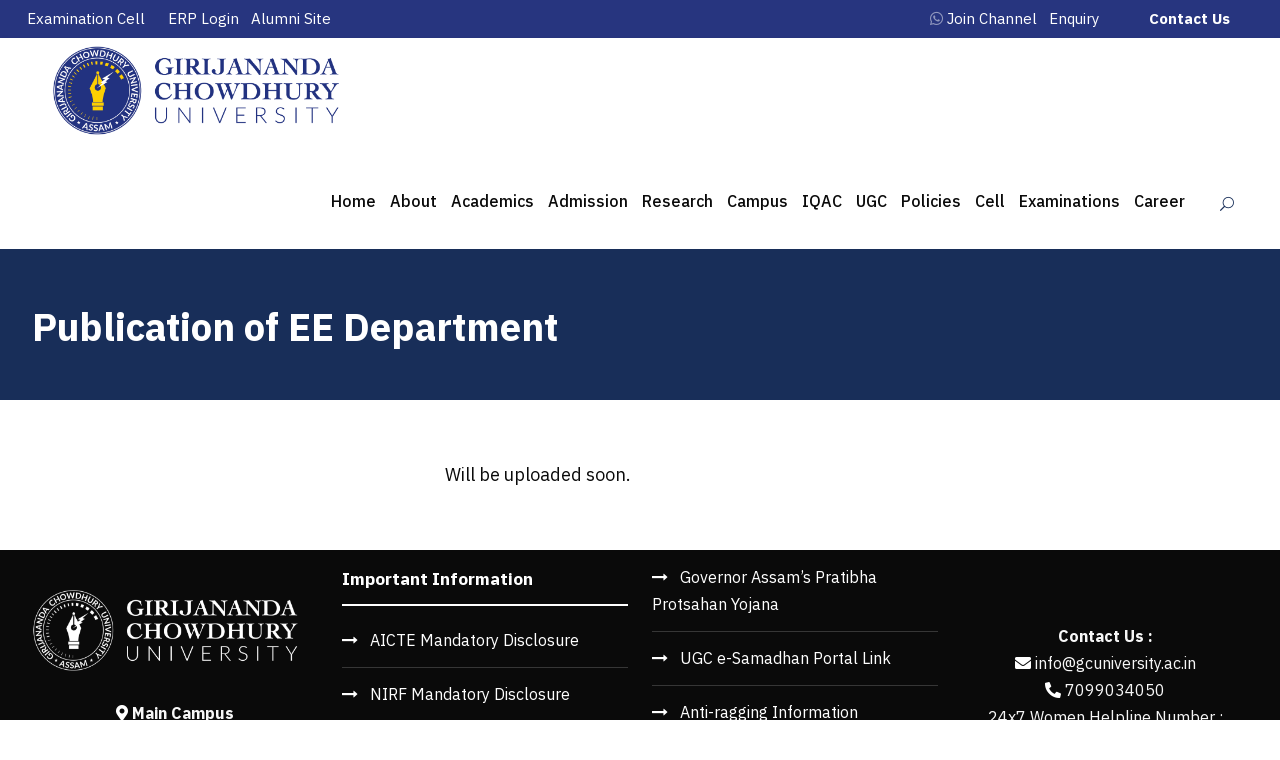

--- FILE ---
content_type: text/html; charset=UTF-8
request_url: https://gcuniversity.ac.in/electrical-engineering/publication-of-ee-department/
body_size: 30622
content:
<!DOCTYPE html>
<html lang="en" class="no-js">
<head>
	<meta charset="UTF-8">
	<meta name="viewport" content="width=device-width, initial-scale=1">
	<link rel="profile" href="https://gmpg.org/xfn/11">
	<link rel="pingback" href="https://gcuniversity.ac.in/xmlrpc.php">
	<script id="diviarea-loader">window.DiviPopupData=window.DiviAreaConfig={"zIndex":1000000,"animateSpeed":400,"triggerClassPrefix":"show-popup-","idAttrib":"data-popup","modalIndicatorClass":"is-modal","blockingIndicatorClass":"is-blocking","defaultShowCloseButton":true,"withCloseClass":"with-close","noCloseClass":"no-close","triggerCloseClass":"close","singletonClass":"single","darkModeClass":"dark","noShadowClass":"no-shadow","altCloseClass":"close-alt","popupSelector":".et_pb_section.popup","initializeOnEvent":false,"popupWrapperClass":"area-outer-wrap","fullHeightClass":"full-height","openPopupClass":"da-overlay-visible","overlayClass":"da-overlay","exitIndicatorClass":"on-exit","hoverTriggerClass":"on-hover","clickTriggerClass":"on-click","onExitDelay":2000,"notMobileClass":"not-mobile","notTabletClass":"not-tablet","notDesktopClass":"not-desktop","baseContext":"body","activePopupClass":"is-open","closeButtonClass":"da-close","withLoaderClass":"with-loader","debug":false,"ajaxUrl":"https:\/\/gcuniversity.ac.in\/wp-admin\/admin-ajax.php","sys":[]};var divimode_loader=function(){"use strict";!function(t){t.DiviArea=t.DiviPopup={loaded:!1};var n=t.DiviArea,i=n.Hooks={},o={};function r(t,n,i){var r,e,c;if("string"==typeof t)if(o[t]){if(n)if((r=o[t])&&i)for(c=r.length;c--;)(e=r[c]).callback===n&&e.context===i&&(r[c]=!1);else for(c=r.length;c--;)r[c].callback===n&&(r[c]=!1)}else o[t]=[]}function e(t,n,i,r){if("string"==typeof t){var e={callback:n,priority:i,context:r},c=o[t];c?(c.push(e),c=function(t){var n,i,o,r,e=t.length;for(r=1;r<e;r++)for(n=t[r],i=r;i>0;i--)(o=t[i-1]).priority>n.priority&&(t[i]=o,t[i-1]=n);return t}(c)):c=[e],o[t]=c}}function c(t,n,i){"string"==typeof n&&(n=[n]);var r,e,c=[];for(r=0;r<n.length;r++)Array.prototype.push.apply(c,o[n[r]]);for(e=0;e<c.length;e++){var a=void 0;c[e]&&"function"==typeof c[e].callback&&("filter"===t?void 0!==(a=c[e].callback.apply(c[e].context,i))&&(i[0]=a):c[e].callback.apply(c[e].context,i))}if("filter"===t)return i[0]}i.silent=function(){return i},n.removeFilter=i.removeFilter=function(t,n){r(t,n)},n.removeAction=i.removeAction=function(t,n){r(t,n)},n.applyFilters=i.applyFilters=function(t){for(var n=[],i=arguments.length-1;i-- >0;)n[i]=arguments[i+1];return c("filter",t,n)},n.doAction=i.doAction=function(t){for(var n=[],i=arguments.length-1;i-- >0;)n[i]=arguments[i+1];c("action",t,n)},n.addFilter=i.addFilter=function(n,i,o,r){e(n,i,parseInt(o||10,10),r||t)},n.addAction=i.addAction=function(n,i,o,r){e(n,i,parseInt(o||10,10),r||t)},n.addActionOnce=i.addActionOnce=function(n,i,o,c){e(n,i,parseInt(o||10,10),c||t),e(n,(function(){r(n,i)}),1+parseInt(o||10,10),c||t)}}(window);return{}}();
</script><meta name='robots' content='index, follow, max-image-preview:large, max-snippet:-1, max-video-preview:-1' />

	<!-- This site is optimized with the Yoast SEO plugin v19.13 - https://yoast.com/wordpress/plugins/seo/ -->
	<title>Publication of EE Department - Girijananda Chowdhury University</title><link rel="preload" as="style" href="https://fonts.googleapis.com/css?family=IBM%20Plex%20Sans%3A100%2C100italic%2C200%2C200italic%2C300%2C300italic%2Cregular%2Citalic%2C500%2C500italic%2C600%2C600italic%2C700%2C700italic%7CRoboto%3A100%2C100italic%2C200%2C200italic%2C300%2C300italic%2C400%2C400italic%2C500%2C500italic%2C600%2C600italic%2C700%2C700italic%2C800%2C800italic%2C900%2C900italic%7CRoboto%20Slab%3A100%2C100italic%2C200%2C200italic%2C300%2C300italic%2C400%2C400italic%2C500%2C500italic%2C600%2C600italic%2C700%2C700italic%2C800%2C800italic%2C900%2C900italic&#038;subset=cyrillic%2Ccyrillic-ext%2Cgreek%2Clatin%2Clatin-ext%2Cvietnamese&#038;display=swap" /><link rel="stylesheet" href="https://fonts.googleapis.com/css?family=IBM%20Plex%20Sans%3A100%2C100italic%2C200%2C200italic%2C300%2C300italic%2Cregular%2Citalic%2C500%2C500italic%2C600%2C600italic%2C700%2C700italic%7CRoboto%3A100%2C100italic%2C200%2C200italic%2C300%2C300italic%2C400%2C400italic%2C500%2C500italic%2C600%2C600italic%2C700%2C700italic%2C800%2C800italic%2C900%2C900italic%7CRoboto%20Slab%3A100%2C100italic%2C200%2C200italic%2C300%2C300italic%2C400%2C400italic%2C500%2C500italic%2C600%2C600italic%2C700%2C700italic%2C800%2C800italic%2C900%2C900italic&#038;subset=cyrillic%2Ccyrillic-ext%2Cgreek%2Clatin%2Clatin-ext%2Cvietnamese&#038;display=swap" media="print" onload="this.media='all'" /><noscript><link rel="stylesheet" href="https://fonts.googleapis.com/css?family=IBM%20Plex%20Sans%3A100%2C100italic%2C200%2C200italic%2C300%2C300italic%2Cregular%2Citalic%2C500%2C500italic%2C600%2C600italic%2C700%2C700italic%7CRoboto%3A100%2C100italic%2C200%2C200italic%2C300%2C300italic%2C400%2C400italic%2C500%2C500italic%2C600%2C600italic%2C700%2C700italic%2C800%2C800italic%2C900%2C900italic%7CRoboto%20Slab%3A100%2C100italic%2C200%2C200italic%2C300%2C300italic%2C400%2C400italic%2C500%2C500italic%2C600%2C600italic%2C700%2C700italic%2C800%2C800italic%2C900%2C900italic&#038;subset=cyrillic%2Ccyrillic-ext%2Cgreek%2Clatin%2Clatin-ext%2Cvietnamese&#038;display=swap" /></noscript>
	<link rel="canonical" href="https://gcuniversity.ac.in/electrical-engineering/publication-of-ee-department/" />
	<meta property="og:locale" content="en_US" />
	<meta property="og:type" content="article" />
	<meta property="og:title" content="Publication of EE Department - Girijananda Chowdhury University" />
	<meta property="og:description" content="Will be uploaded soon." />
	<meta property="og:url" content="https://gcuniversity.ac.in/electrical-engineering/publication-of-ee-department/" />
	<meta property="og:site_name" content="Girijananda Chowdhury University" />
	<meta property="article:publisher" content="https://www.facebook.com/gcuniversityassam" />
	<meta property="article:modified_time" content="2023-05-24T07:27:11+00:00" />
	<meta name="twitter:card" content="summary_large_image" />
	<meta name="twitter:label1" content="Est. reading time" />
	<meta name="twitter:data1" content="1 minute" />
	<script type="application/ld+json" class="yoast-schema-graph">{"@context":"https://schema.org","@graph":[{"@type":"WebPage","@id":"https://gcuniversity.ac.in/electrical-engineering/publication-of-ee-department/","url":"https://gcuniversity.ac.in/electrical-engineering/publication-of-ee-department/","name":"Publication of EE Department - Girijananda Chowdhury University","isPartOf":{"@id":"https://gcuniversity.ac.in/#website"},"datePublished":"2023-01-03T09:57:36+00:00","dateModified":"2023-05-24T07:27:11+00:00","breadcrumb":{"@id":"https://gcuniversity.ac.in/electrical-engineering/publication-of-ee-department/#breadcrumb"},"inLanguage":"en","potentialAction":[{"@type":"ReadAction","target":["https://gcuniversity.ac.in/electrical-engineering/publication-of-ee-department/"]}]},{"@type":"BreadcrumbList","@id":"https://gcuniversity.ac.in/electrical-engineering/publication-of-ee-department/#breadcrumb","itemListElement":[{"@type":"ListItem","position":1,"name":"Home","item":"https://gcuniversity.ac.in/"},{"@type":"ListItem","position":2,"name":"Electrical Engineering","item":"https://gcuniversity.ac.in/electrical-engineering/"},{"@type":"ListItem","position":3,"name":"Publication of EE Department"}]},{"@type":"WebSite","@id":"https://gcuniversity.ac.in/#website","url":"https://gcuniversity.ac.in/","name":"Girijananda Chowdhury University","description":"Higher Education Redefine","publisher":{"@id":"https://gcuniversity.ac.in/#organization"},"potentialAction":[{"@type":"SearchAction","target":{"@type":"EntryPoint","urlTemplate":"https://gcuniversity.ac.in/?s={search_term_string}"},"query-input":"required name=search_term_string"}],"inLanguage":"en"},{"@type":"Organization","@id":"https://gcuniversity.ac.in/#organization","name":"Girijananda Chowdhury University","url":"https://gcuniversity.ac.in/","logo":{"@type":"ImageObject","inLanguage":"en","@id":"https://gcuniversity.ac.in/#/schema/logo/image/","url":"https://9fe1d4d4.delivery.rocketcdn.me/wp-content/uploads/2022/10/GCU-Logo-transparent-2-e1667026954977.png","contentUrl":"https://9fe1d4d4.delivery.rocketcdn.me/wp-content/uploads/2022/10/GCU-Logo-transparent-2-e1667026954977.png","width":2044,"height":657,"caption":"Girijananda Chowdhury University"},"image":{"@id":"https://gcuniversity.ac.in/#/schema/logo/image/"},"sameAs":["https://www.instagram.com/gcu_assam/","https://www.facebook.com/gcuniversityassam"]}]}</script>
	<!-- / Yoast SEO plugin. -->


<link rel='dns-prefetch' href='//fonts.googleapis.com' />
<link rel='dns-prefetch' href='//9fe1d4d4.delivery.rocketcdn.me' />
<link href='https://fonts.gstatic.com' crossorigin rel='preconnect' />
<link href='https://9fe1d4d4.delivery.rocketcdn.me' rel='preconnect' />
<link rel="alternate" type="application/rss+xml" title="Girijananda Chowdhury University &raquo; Feed" href="https://gcuniversity.ac.in/feed/" />
<link rel="alternate" type="text/calendar" title="Girijananda Chowdhury University &raquo; iCal Feed" href="https://gcuniversity.ac.in/events/?ical=1" />
<style type="text/css">
img.wp-smiley,
img.emoji {
	display: inline !important;
	border: none !important;
	box-shadow: none !important;
	height: 1em !important;
	width: 1em !important;
	margin: 0 0.07em !important;
	vertical-align: -0.1em !important;
	background: none !important;
	padding: 0 !important;
}
</style>
	<link data-minify="1" rel='stylesheet' id='formidable-css' href='https://9fe1d4d4.delivery.rocketcdn.me/wp-content/cache/min/1/wp-content/plugins/formidable/css/formidableforms.css?ver=1768912216' type='text/css' media='all' />
<link rel='stylesheet' id='wp-block-library-css' href='https://9fe1d4d4.delivery.rocketcdn.me/wp-includes/css/dist/block-library/style.min.css?ver=6.2.8' type='text/css' media='all' />
<link data-minify="1" rel='stylesheet' id='embedpress_blocks-cgb-style-css-css' href='https://9fe1d4d4.delivery.rocketcdn.me/wp-content/cache/min/1/wp-content/plugins/embedpress/Gutenberg/dist/blocks.style.build.css?ver=1768912216' type='text/css' media='all' />
<link rel='stylesheet' id='classic-theme-styles-css' href='https://9fe1d4d4.delivery.rocketcdn.me/wp-includes/css/classic-themes.min.css?ver=6.2.8' type='text/css' media='all' />
<style id='global-styles-inline-css' type='text/css'>
body{--wp--preset--color--black: #000000;--wp--preset--color--cyan-bluish-gray: #abb8c3;--wp--preset--color--white: #ffffff;--wp--preset--color--pale-pink: #f78da7;--wp--preset--color--vivid-red: #cf2e2e;--wp--preset--color--luminous-vivid-orange: #ff6900;--wp--preset--color--luminous-vivid-amber: #fcb900;--wp--preset--color--light-green-cyan: #7bdcb5;--wp--preset--color--vivid-green-cyan: #00d084;--wp--preset--color--pale-cyan-blue: #8ed1fc;--wp--preset--color--vivid-cyan-blue: #0693e3;--wp--preset--color--vivid-purple: #9b51e0;--wp--preset--gradient--vivid-cyan-blue-to-vivid-purple: linear-gradient(135deg,rgba(6,147,227,1) 0%,rgb(155,81,224) 100%);--wp--preset--gradient--light-green-cyan-to-vivid-green-cyan: linear-gradient(135deg,rgb(122,220,180) 0%,rgb(0,208,130) 100%);--wp--preset--gradient--luminous-vivid-amber-to-luminous-vivid-orange: linear-gradient(135deg,rgba(252,185,0,1) 0%,rgba(255,105,0,1) 100%);--wp--preset--gradient--luminous-vivid-orange-to-vivid-red: linear-gradient(135deg,rgba(255,105,0,1) 0%,rgb(207,46,46) 100%);--wp--preset--gradient--very-light-gray-to-cyan-bluish-gray: linear-gradient(135deg,rgb(238,238,238) 0%,rgb(169,184,195) 100%);--wp--preset--gradient--cool-to-warm-spectrum: linear-gradient(135deg,rgb(74,234,220) 0%,rgb(151,120,209) 20%,rgb(207,42,186) 40%,rgb(238,44,130) 60%,rgb(251,105,98) 80%,rgb(254,248,76) 100%);--wp--preset--gradient--blush-light-purple: linear-gradient(135deg,rgb(255,206,236) 0%,rgb(152,150,240) 100%);--wp--preset--gradient--blush-bordeaux: linear-gradient(135deg,rgb(254,205,165) 0%,rgb(254,45,45) 50%,rgb(107,0,62) 100%);--wp--preset--gradient--luminous-dusk: linear-gradient(135deg,rgb(255,203,112) 0%,rgb(199,81,192) 50%,rgb(65,88,208) 100%);--wp--preset--gradient--pale-ocean: linear-gradient(135deg,rgb(255,245,203) 0%,rgb(182,227,212) 50%,rgb(51,167,181) 100%);--wp--preset--gradient--electric-grass: linear-gradient(135deg,rgb(202,248,128) 0%,rgb(113,206,126) 100%);--wp--preset--gradient--midnight: linear-gradient(135deg,rgb(2,3,129) 0%,rgb(40,116,252) 100%);--wp--preset--duotone--dark-grayscale: url('#wp-duotone-dark-grayscale');--wp--preset--duotone--grayscale: url('#wp-duotone-grayscale');--wp--preset--duotone--purple-yellow: url('#wp-duotone-purple-yellow');--wp--preset--duotone--blue-red: url('#wp-duotone-blue-red');--wp--preset--duotone--midnight: url('#wp-duotone-midnight');--wp--preset--duotone--magenta-yellow: url('#wp-duotone-magenta-yellow');--wp--preset--duotone--purple-green: url('#wp-duotone-purple-green');--wp--preset--duotone--blue-orange: url('#wp-duotone-blue-orange');--wp--preset--font-size--small: 13px;--wp--preset--font-size--medium: 20px;--wp--preset--font-size--large: 36px;--wp--preset--font-size--x-large: 42px;--wp--preset--spacing--20: 0.44rem;--wp--preset--spacing--30: 0.67rem;--wp--preset--spacing--40: 1rem;--wp--preset--spacing--50: 1.5rem;--wp--preset--spacing--60: 2.25rem;--wp--preset--spacing--70: 3.38rem;--wp--preset--spacing--80: 5.06rem;--wp--preset--shadow--natural: 6px 6px 9px rgba(0, 0, 0, 0.2);--wp--preset--shadow--deep: 12px 12px 50px rgba(0, 0, 0, 0.4);--wp--preset--shadow--sharp: 6px 6px 0px rgba(0, 0, 0, 0.2);--wp--preset--shadow--outlined: 6px 6px 0px -3px rgba(255, 255, 255, 1), 6px 6px rgba(0, 0, 0, 1);--wp--preset--shadow--crisp: 6px 6px 0px rgba(0, 0, 0, 1);}:where(.is-layout-flex){gap: 0.5em;}body .is-layout-flow > .alignleft{float: left;margin-inline-start: 0;margin-inline-end: 2em;}body .is-layout-flow > .alignright{float: right;margin-inline-start: 2em;margin-inline-end: 0;}body .is-layout-flow > .aligncenter{margin-left: auto !important;margin-right: auto !important;}body .is-layout-constrained > .alignleft{float: left;margin-inline-start: 0;margin-inline-end: 2em;}body .is-layout-constrained > .alignright{float: right;margin-inline-start: 2em;margin-inline-end: 0;}body .is-layout-constrained > .aligncenter{margin-left: auto !important;margin-right: auto !important;}body .is-layout-constrained > :where(:not(.alignleft):not(.alignright):not(.alignfull)){max-width: var(--wp--style--global--content-size);margin-left: auto !important;margin-right: auto !important;}body .is-layout-constrained > .alignwide{max-width: var(--wp--style--global--wide-size);}body .is-layout-flex{display: flex;}body .is-layout-flex{flex-wrap: wrap;align-items: center;}body .is-layout-flex > *{margin: 0;}:where(.wp-block-columns.is-layout-flex){gap: 2em;}.has-black-color{color: var(--wp--preset--color--black) !important;}.has-cyan-bluish-gray-color{color: var(--wp--preset--color--cyan-bluish-gray) !important;}.has-white-color{color: var(--wp--preset--color--white) !important;}.has-pale-pink-color{color: var(--wp--preset--color--pale-pink) !important;}.has-vivid-red-color{color: var(--wp--preset--color--vivid-red) !important;}.has-luminous-vivid-orange-color{color: var(--wp--preset--color--luminous-vivid-orange) !important;}.has-luminous-vivid-amber-color{color: var(--wp--preset--color--luminous-vivid-amber) !important;}.has-light-green-cyan-color{color: var(--wp--preset--color--light-green-cyan) !important;}.has-vivid-green-cyan-color{color: var(--wp--preset--color--vivid-green-cyan) !important;}.has-pale-cyan-blue-color{color: var(--wp--preset--color--pale-cyan-blue) !important;}.has-vivid-cyan-blue-color{color: var(--wp--preset--color--vivid-cyan-blue) !important;}.has-vivid-purple-color{color: var(--wp--preset--color--vivid-purple) !important;}.has-black-background-color{background-color: var(--wp--preset--color--black) !important;}.has-cyan-bluish-gray-background-color{background-color: var(--wp--preset--color--cyan-bluish-gray) !important;}.has-white-background-color{background-color: var(--wp--preset--color--white) !important;}.has-pale-pink-background-color{background-color: var(--wp--preset--color--pale-pink) !important;}.has-vivid-red-background-color{background-color: var(--wp--preset--color--vivid-red) !important;}.has-luminous-vivid-orange-background-color{background-color: var(--wp--preset--color--luminous-vivid-orange) !important;}.has-luminous-vivid-amber-background-color{background-color: var(--wp--preset--color--luminous-vivid-amber) !important;}.has-light-green-cyan-background-color{background-color: var(--wp--preset--color--light-green-cyan) !important;}.has-vivid-green-cyan-background-color{background-color: var(--wp--preset--color--vivid-green-cyan) !important;}.has-pale-cyan-blue-background-color{background-color: var(--wp--preset--color--pale-cyan-blue) !important;}.has-vivid-cyan-blue-background-color{background-color: var(--wp--preset--color--vivid-cyan-blue) !important;}.has-vivid-purple-background-color{background-color: var(--wp--preset--color--vivid-purple) !important;}.has-black-border-color{border-color: var(--wp--preset--color--black) !important;}.has-cyan-bluish-gray-border-color{border-color: var(--wp--preset--color--cyan-bluish-gray) !important;}.has-white-border-color{border-color: var(--wp--preset--color--white) !important;}.has-pale-pink-border-color{border-color: var(--wp--preset--color--pale-pink) !important;}.has-vivid-red-border-color{border-color: var(--wp--preset--color--vivid-red) !important;}.has-luminous-vivid-orange-border-color{border-color: var(--wp--preset--color--luminous-vivid-orange) !important;}.has-luminous-vivid-amber-border-color{border-color: var(--wp--preset--color--luminous-vivid-amber) !important;}.has-light-green-cyan-border-color{border-color: var(--wp--preset--color--light-green-cyan) !important;}.has-vivid-green-cyan-border-color{border-color: var(--wp--preset--color--vivid-green-cyan) !important;}.has-pale-cyan-blue-border-color{border-color: var(--wp--preset--color--pale-cyan-blue) !important;}.has-vivid-cyan-blue-border-color{border-color: var(--wp--preset--color--vivid-cyan-blue) !important;}.has-vivid-purple-border-color{border-color: var(--wp--preset--color--vivid-purple) !important;}.has-vivid-cyan-blue-to-vivid-purple-gradient-background{background: var(--wp--preset--gradient--vivid-cyan-blue-to-vivid-purple) !important;}.has-light-green-cyan-to-vivid-green-cyan-gradient-background{background: var(--wp--preset--gradient--light-green-cyan-to-vivid-green-cyan) !important;}.has-luminous-vivid-amber-to-luminous-vivid-orange-gradient-background{background: var(--wp--preset--gradient--luminous-vivid-amber-to-luminous-vivid-orange) !important;}.has-luminous-vivid-orange-to-vivid-red-gradient-background{background: var(--wp--preset--gradient--luminous-vivid-orange-to-vivid-red) !important;}.has-very-light-gray-to-cyan-bluish-gray-gradient-background{background: var(--wp--preset--gradient--very-light-gray-to-cyan-bluish-gray) !important;}.has-cool-to-warm-spectrum-gradient-background{background: var(--wp--preset--gradient--cool-to-warm-spectrum) !important;}.has-blush-light-purple-gradient-background{background: var(--wp--preset--gradient--blush-light-purple) !important;}.has-blush-bordeaux-gradient-background{background: var(--wp--preset--gradient--blush-bordeaux) !important;}.has-luminous-dusk-gradient-background{background: var(--wp--preset--gradient--luminous-dusk) !important;}.has-pale-ocean-gradient-background{background: var(--wp--preset--gradient--pale-ocean) !important;}.has-electric-grass-gradient-background{background: var(--wp--preset--gradient--electric-grass) !important;}.has-midnight-gradient-background{background: var(--wp--preset--gradient--midnight) !important;}.has-small-font-size{font-size: var(--wp--preset--font-size--small) !important;}.has-medium-font-size{font-size: var(--wp--preset--font-size--medium) !important;}.has-large-font-size{font-size: var(--wp--preset--font-size--large) !important;}.has-x-large-font-size{font-size: var(--wp--preset--font-size--x-large) !important;}
.wp-block-navigation a:where(:not(.wp-element-button)){color: inherit;}
:where(.wp-block-columns.is-layout-flex){gap: 2em;}
.wp-block-pullquote{font-size: 1.5em;line-height: 1.6;}
</style>
<link rel='stylesheet' id='wbg-selectize-css' href='https://9fe1d4d4.delivery.rocketcdn.me/wp-content/plugins/wp-books-gallery/assets/css/selectize.bootstrap3.min.css?ver=4.5.5' type='text/css' media='' />
<link data-minify="1" rel='stylesheet' id='wbg-font-awesome-css' href='https://9fe1d4d4.delivery.rocketcdn.me/wp-content/cache/min/1/wp-content/plugins/wp-books-gallery/assets/css/fontawesome/css/all.min.css?ver=1768912216' type='text/css' media='' />
<link data-minify="1" rel='stylesheet' id='wbg-front-css' href='https://9fe1d4d4.delivery.rocketcdn.me/wp-content/cache/min/1/wp-content/plugins/wp-books-gallery/assets/css/wbg-front.css?ver=1768912216' type='text/css' media='' />
<link data-minify="1" rel='stylesheet' id='contact-form-7-css' href='https://9fe1d4d4.delivery.rocketcdn.me/wp-content/cache/min/1/wp-content/plugins/contact-form-7/includes/css/styles.css?ver=1768912216' type='text/css' media='all' />
<link data-minify="1" rel='stylesheet' id='embedpress-css' href='https://9fe1d4d4.delivery.rocketcdn.me/wp-content/cache/min/1/wp-content/plugins/embedpress/assets/css/embedpress.css?ver=1768912216' type='text/css' media='all' />

<link data-minify="1" rel='stylesheet' id='font-awesome-css' href='https://9fe1d4d4.delivery.rocketcdn.me/wp-content/cache/min/1/wp-content/plugins/elementor/assets/lib/font-awesome/css/font-awesome.min.css?ver=1768912216' type='text/css' media='all' />
<link data-minify="1" rel='stylesheet' id='fa5-css' href='https://9fe1d4d4.delivery.rocketcdn.me/wp-content/cache/min/1/wp-content/plugins/goodlayers-core/plugins/fa5/fa5.css?ver=1768912216' type='text/css' media='all' />
<link data-minify="1" rel='stylesheet' id='elegant-font-css' href='https://9fe1d4d4.delivery.rocketcdn.me/wp-content/cache/min/1/wp-content/plugins/goodlayers-core/plugins/elegant/elegant-font.css?ver=1768912216' type='text/css' media='all' />
<link data-minify="1" rel='stylesheet' id='ionicons-css' href='https://9fe1d4d4.delivery.rocketcdn.me/wp-content/cache/min/1/wp-content/plugins/goodlayers-core/plugins/ionicons/ionicons.css?ver=1768912216' type='text/css' media='all' />
<link data-minify="1" rel='stylesheet' id='simple-line-icons-css' href='https://9fe1d4d4.delivery.rocketcdn.me/wp-content/cache/min/1/wp-content/plugins/goodlayers-core/plugins/simpleline/simpleline.css?ver=1768912216' type='text/css' media='all' />
<link data-minify="1" rel='stylesheet' id='gdlr-custom-icon-css' href='https://9fe1d4d4.delivery.rocketcdn.me/wp-content/cache/min/1/wp-content/plugins/goodlayers-core/plugins/gdlr-custom-icon/gdlr-custom-icon.css?ver=1768912216' type='text/css' media='all' />
<link data-minify="1" rel='stylesheet' id='gdlr-cannabis-css' href='https://9fe1d4d4.delivery.rocketcdn.me/wp-content/cache/min/1/wp-content/plugins/goodlayers-core/plugins/gdlr-cannabis/style.css?ver=1768912216' type='text/css' media='all' />
<link data-minify="1" rel='stylesheet' id='gdlr-core-plugin-css' href='https://9fe1d4d4.delivery.rocketcdn.me/wp-content/cache/min/1/wp-content/plugins/goodlayers-core/plugins/style.css?ver=1768912216' type='text/css' media='all' />
<link data-minify="1" rel='stylesheet' id='gdlr-core-page-builder-css' href='https://9fe1d4d4.delivery.rocketcdn.me/wp-content/cache/min/1/wp-content/plugins/goodlayers-core/include/css/page-builder.css?ver=1768912216' type='text/css' media='all' />
<link data-minify="1" rel='stylesheet' id='menu-image-css' href='https://9fe1d4d4.delivery.rocketcdn.me/wp-content/cache/min/1/wp-content/plugins/menu-image/includes/css/menu-image.css?ver=1768912216' type='text/css' media='all' />
<link data-minify="1" rel='stylesheet' id='dashicons-css' href='https://9fe1d4d4.delivery.rocketcdn.me/wp-content/cache/min/1/wp-includes/css/dashicons.min.css?ver=1768912217' type='text/css' media='all' />
<link data-minify="1" rel='stylesheet' id='searchandfilter-css' href='https://9fe1d4d4.delivery.rocketcdn.me/wp-content/cache/min/1/wp-content/plugins/search-filter/style.css?ver=1768912217' type='text/css' media='all' />
<link data-minify="1" rel='stylesheet' id='t4bnewsticker-css' href='https://9fe1d4d4.delivery.rocketcdn.me/wp-content/cache/min/1/wp-content/plugins/t4b-news-ticker/assets/css/t4bnewsticker.css?ver=1768912217' type='text/css' media='all' />
<link rel='stylesheet' id='rt-tpg-css' href='https://9fe1d4d4.delivery.rocketcdn.me/wp-content/plugins/the-post-grid/assets/css/thepostgrid.min.css?ver=5.0.5' type='text/css' media='all' />
<link data-minify="1" rel='stylesheet' id='hamburger.css-css' href='https://9fe1d4d4.delivery.rocketcdn.me/wp-content/cache/min/1/wp-content/plugins/wp-responsive-menu/assets/css/wpr-hamburger.css?ver=1768912217' type='text/css' media='all' />
<link data-minify="1" rel='stylesheet' id='wprmenu.css-css' href='https://9fe1d4d4.delivery.rocketcdn.me/wp-content/cache/min/1/wp-content/plugins/wp-responsive-menu/assets/css/wprmenu.css?ver=1768912217' type='text/css' media='all' />
<style id='wprmenu.css-inline-css' type='text/css'>
@media only screen and ( max-width: 798px ) {html body div.wprm-wrapper {overflow: scroll;}html body div.wprm-overlay{ background: rgb(0,0,0) }#wprmenu_bar {background-image: url();background-size: 100% ;background-repeat: repeat;}#wprmenu_bar {background-color: #192f59;}html body div#mg-wprm-wrap .wpr_submit .icon.icon-search {color: #ffffff;}#wprmenu_bar .menu_title,#wprmenu_bar .wprmenu_icon_menu,#wprmenu_bar .menu_title a {color: #192f59;}#wprmenu_bar .menu_title {font-size: 20px;font-weight: normal;}#mg-wprm-wrap li.menu-item a {font-size: 20px;text-transform: uppercase;font-weight: normal;}#mg-wprm-wrap li.menu-item-has-children ul.sub-menu a {font-size: 15px;text-transform: uppercase;font-weight: normal;}#mg-wprm-wrap li.current-menu-item > a {background: #f7d22e;}#mg-wprm-wrap li.current-menu-item > a,#mg-wprm-wrap li.current-menu-item span.wprmenu_icon{color: #0c0c0c !important;}#mg-wprm-wrap {background-color: #ffffff;}.cbp-spmenu-push-toright,.cbp-spmenu-push-toright .mm-slideout {left: 100% ;}.cbp-spmenu-push-toleft {left: -100% ;}#mg-wprm-wrap.cbp-spmenu-right,#mg-wprm-wrap.cbp-spmenu-left,#mg-wprm-wrap.cbp-spmenu-right.custom,#mg-wprm-wrap.cbp-spmenu-left.custom,.cbp-spmenu-vertical {width: 100%;max-width: 400px;}#mg-wprm-wrap ul#wprmenu_menu_ul li.menu-item a,div#mg-wprm-wrap ul li span.wprmenu_icon {color: #192f59;}#mg-wprm-wrap ul#wprmenu_menu_ul li.menu-item:valid ~ a{color: #0c0c0c;}#mg-wprm-wrap ul#wprmenu_menu_ul li.menu-item a:hover {background: #ffffff;color: #192f59 !important;}div#mg-wprm-wrap ul>li:hover>span.wprmenu_icon {color: #192f59 !important;}.wprmenu_bar .hamburger-inner,.wprmenu_bar .hamburger-inner::before,.wprmenu_bar .hamburger-inner::after {background: #ffffff;}.wprmenu_bar .hamburger:hover .hamburger-inner,.wprmenu_bar .hamburger:hover .hamburger-inner::before,.wprmenu_bar .hamburger:hover .hamburger-inner::after {background: #ffffff;}#wprmenu_menu.left {width:100%;left: -100%;right: auto;}#wprmenu_menu.right {width:100%;right: -100%;left: auto;}.wprmenu_bar .hamburger {float: right;}.wprmenu_bar #custom_menu_icon.hamburger {top: 20px;right: 10px;float: right;background-color: #192f59;}html body div#wprmenu_bar {height : 42px;}.wpr_custom_menu #custom_menu_icon {display: block;}#wprmenu_bar,#mg-wprm-wrap { display: block; }div#wpadminbar { position: fixed; }}
</style>
<link data-minify="1" rel='stylesheet' id='wpr_icons-css' href='https://9fe1d4d4.delivery.rocketcdn.me/wp-content/cache/min/1/wp-content/plugins/wp-responsive-menu/inc/assets/icons/wpr-icons.css?ver=1768912217' type='text/css' media='all' />
<link rel='stylesheet' id='exad-slick-css' href='https://9fe1d4d4.delivery.rocketcdn.me/wp-content/plugins/exclusive-addons-for-elementor/assets/vendor/css/slick.min.css?ver=6.2.8' type='text/css' media='all' />
<link data-minify="1" rel='stylesheet' id='exad-slick-theme-css' href='https://9fe1d4d4.delivery.rocketcdn.me/wp-content/cache/min/1/wp-content/plugins/exclusive-addons-for-elementor/assets/vendor/css/slick-theme.min.css?ver=1768912217' type='text/css' media='all' />
<link data-minify="1" rel='stylesheet' id='exad-image-hover-css' href='https://9fe1d4d4.delivery.rocketcdn.me/wp-content/cache/min/1/wp-content/plugins/exclusive-addons-for-elementor/assets/vendor/css/imagehover.css?ver=1768912217' type='text/css' media='all' />
<link data-minify="1" rel='stylesheet' id='exad-main-style-css' href='https://9fe1d4d4.delivery.rocketcdn.me/wp-content/cache/min/1/wp-content/plugins/exclusive-addons-for-elementor/assets/css/exad-styles.min.css?ver=1768912217' type='text/css' media='all' />
<link rel='stylesheet' id='css-divi-area-css' href='https://9fe1d4d4.delivery.rocketcdn.me/wp-content/plugins/popups-for-divi/styles/builder.min.css?ver=3.0.5' type='text/css' media='all' />
<link data-minify="1" rel='stylesheet' id='elementor-icons-css' href='https://9fe1d4d4.delivery.rocketcdn.me/wp-content/cache/min/1/wp-content/plugins/elementor/assets/lib/eicons/css/elementor-icons.min.css?ver=1768912217' type='text/css' media='all' />
<link rel='stylesheet' id='elementor-frontend-css' href='https://9fe1d4d4.delivery.rocketcdn.me/wp-content/plugins/elementor/assets/css/frontend-lite.min.css?ver=3.9.2' type='text/css' media='all' />
<link rel='stylesheet' id='elementor-post-7-css' href='https://9fe1d4d4.delivery.rocketcdn.me/wp-content/uploads/elementor/css/post-7.css?ver=1683026298' type='text/css' media='all' />
<link data-minify="1" rel='stylesheet' id='embedpress-elementor-css-css' href='https://9fe1d4d4.delivery.rocketcdn.me/wp-content/cache/min/1/wp-content/plugins/embedpress/assets/css/embedpress-elementor.css?ver=1768912217' type='text/css' media='all' />
<link rel='stylesheet' id='elementor-global-css' href='https://9fe1d4d4.delivery.rocketcdn.me/wp-content/uploads/elementor/css/global.css?ver=1683026298' type='text/css' media='all' />
<link data-minify="1" rel='stylesheet' id='searchwp-live-search-css' href='https://9fe1d4d4.delivery.rocketcdn.me/wp-content/cache/min/1/wp-content/plugins/searchwp-live-ajax-search/assets/styles/style.css?ver=1768912217' type='text/css' media='all' />
<link data-minify="1" rel='stylesheet' id='kingster-style-core-css' href='https://9fe1d4d4.delivery.rocketcdn.me/wp-content/cache/min/1/wp-content/themes/kingster/css/style-core.css?ver=1768912217' type='text/css' media='all' />
<link data-minify="1" rel='stylesheet' id='kingster-custom-style-css' href='https://9fe1d4d4.delivery.rocketcdn.me/wp-content/cache/min/1/wp-content/uploads/kingster-style-custom.css?ver=1768912217' type='text/css' media='all' />
<link rel='stylesheet' id='eael-general-css' href='https://9fe1d4d4.delivery.rocketcdn.me/wp-content/plugins/essential-addons-for-elementor-lite/assets/front-end/css/view/general.min.css?ver=5.5.2' type='text/css' media='all' />
<link rel='stylesheet' id='wpr-text-animations-css-css' href='https://9fe1d4d4.delivery.rocketcdn.me/wp-content/plugins/royal-elementor-addons/assets/css/lib/animations/text-animations.min.css?ver=1.3.60' type='text/css' media='all' />
<link rel='stylesheet' id='wpr-addons-css-css' href='https://9fe1d4d4.delivery.rocketcdn.me/wp-content/plugins/royal-elementor-addons/assets/css/frontend.min.css?ver=1.3.60' type='text/css' media='all' />
<link data-minify="1" rel='stylesheet' id='font-awesome-5-all-css' href='https://9fe1d4d4.delivery.rocketcdn.me/wp-content/cache/min/1/wp-content/plugins/elementor/assets/lib/font-awesome/css/all.min.css?ver=1768912217' type='text/css' media='all' />
<link data-minify="1" rel='stylesheet' id='kingster-learnpress-css' href='https://9fe1d4d4.delivery.rocketcdn.me/wp-content/cache/min/1/wp-content/themes/kingster/learnpress/kingster-learnpress.css?ver=1768912217' type='text/css' media='all' />
<link data-minify="1" rel='stylesheet' id='kingster-learnpress-pb-css' href='https://9fe1d4d4.delivery.rocketcdn.me/wp-content/cache/min/1/wp-content/themes/kingster/learnpress/kingster-learnpress-pb.css?ver=1768912217' type='text/css' media='all' />

<link rel="preconnect" href="https://fonts.gstatic.com/" crossorigin><script type='text/javascript' id='jquery-core-js-extra'>
/* <![CDATA[ */
var SDT_DATA = {"ajaxurl":"https:\/\/gcuniversity.ac.in\/wp-admin\/admin-ajax.php","siteUrl":"https:\/\/gcuniversity.ac.in\/","pluginsUrl":"https:\/\/gcuniversity.ac.in\/wp-content\/plugins","isAdmin":""};
/* ]]> */
</script>
<script type='text/javascript' src='https://9fe1d4d4.delivery.rocketcdn.me/wp-includes/js/jquery/jquery.min.js?ver=3.6.4' id='jquery-core-js'></script>
<script type='text/javascript' src='https://9fe1d4d4.delivery.rocketcdn.me/wp-includes/js/jquery/jquery-migrate.min.js?ver=3.4.0' id='jquery-migrate-js'></script>
<script data-minify="1" type='text/javascript' src='https://9fe1d4d4.delivery.rocketcdn.me/wp-content/cache/min/1/wp-content/plugins/t4b-news-ticker/assets/js/jquery.liscroll.js?ver=1768912217' id='liscroll-js' defer></script>
<script data-minify="1" type='text/javascript' src='https://9fe1d4d4.delivery.rocketcdn.me/wp-content/cache/min/1/wp-content/plugins/wp-responsive-menu/assets/js/modernizr.custom.js?ver=1768912217' id='modernizr-js' defer></script>
<script type='text/javascript' src='https://9fe1d4d4.delivery.rocketcdn.me/wp-content/plugins/wp-responsive-menu/assets/js/jquery.touchSwipe.min.js?ver=3.1.7.4' id='touchSwipe-js' defer></script>
<script type='text/javascript' id='wprmenu.js-js-extra'>
/* <![CDATA[ */
var wprmenu = {"zooming":"1","from_width":"798","push_width":"400","menu_width":"100","parent_click":"yes","swipe":"1","enable_overlay":"1"};
/* ]]> */
</script>
<script data-minify="1" type='text/javascript' src='https://9fe1d4d4.delivery.rocketcdn.me/wp-content/cache/min/1/wp-content/plugins/wp-responsive-menu/assets/js/wprmenu.js?ver=1768912217' id='wprmenu.js-js' defer></script>
<!--[if lt IE 9]>
<script type='text/javascript' src='https://gcuniversity.ac.in/wp-content/themes/kingster/js/html5.js?ver=6.2.8' id='kingster-html5js-js'></script>
<![endif]-->
<script data-minify="1" type='text/javascript' src='https://9fe1d4d4.delivery.rocketcdn.me/wp-content/cache/min/1/wp-content/themes/kingster/learnpress/kingster-learnpress.js?ver=1768912217' id='kingster-learnpress-js' defer></script>
<link rel="https://api.w.org/" href="https://gcuniversity.ac.in/wp-json/" /><link rel="alternate" type="application/json" href="https://gcuniversity.ac.in/wp-json/wp/v2/pages/7132" /><link rel="EditURI" type="application/rsd+xml" title="RSD" href="https://gcuniversity.ac.in/xmlrpc.php?rsd" />
<link rel="wlwmanifest" type="application/wlwmanifest+xml" href="https://9fe1d4d4.delivery.rocketcdn.me/wp-includes/wlwmanifest.xml" />
<meta name="generator" content="WordPress 6.2.8" />
<link rel='shortlink' href='https://gcuniversity.ac.in/?p=7132' />
<link rel="alternate" type="application/json+oembed" href="https://gcuniversity.ac.in/wp-json/oembed/1.0/embed?url=https%3A%2F%2Fgcuniversity.ac.in%2Felectrical-engineering%2Fpublication-of-ee-department%2F" />
<link rel="alternate" type="text/xml+oembed" href="https://gcuniversity.ac.in/wp-json/oembed/1.0/embed?url=https%3A%2F%2Fgcuniversity.ac.in%2Felectrical-engineering%2Fpublication-of-ee-department%2F&#038;format=xml" />

		<!-- GA Google Analytics @ https://m0n.co/ga -->
		<script async src="https://www.googletagmanager.com/gtag/js?id=G-XPN3X7XNGF"></script>
		<script>
			window.dataLayer = window.dataLayer || [];
			function gtag(){dataLayer.push(arguments);}
			gtag('js', new Date());
			gtag('config', 'G-XPN3X7XNGF');
		</script>

	<!-- Google tag (gtag.js) -->
<script async src="https://www.googletagmanager.com/gtag/js?id=AW-16536480381"></script>
<script>
  window.dataLayer = window.dataLayer || [];
  function gtag(){dataLayer.push(arguments);}
  gtag('js', new Date());

  gtag('config', 'AW-16536480381');
</script>


<script id='pixel-script-poptin' src='https://cdn.popt.in/pixel.js?id=6f0161b66a9c5' async='true'></script> 		<style>
			:root {
				--tpg-primary-color: #0d6efd;
				--tpg-secondary-color: #0654c4;
				--tpg-primary-light: #c4d0ff
			}

						body .rt-tpg-container .rt-loading,
			body #bottom-script-loader .rt-ball-clip-rotate {
				color: #0367bf !important;
			}

					</style>

		<meta name="tec-api-version" content="v1"><meta name="tec-api-origin" content="https://gcuniversity.ac.in"><link rel="alternate" href="https://gcuniversity.ac.in/wp-json/tribe/events/v1/" />
<!-- Meta Pixel Code -->
<script type='text/javascript'>
!function(f,b,e,v,n,t,s){if(f.fbq)return;n=f.fbq=function(){n.callMethod?
n.callMethod.apply(n,arguments):n.queue.push(arguments)};if(!f._fbq)f._fbq=n;
n.push=n;n.loaded=!0;n.version='2.0';n.queue=[];t=b.createElement(e);t.async=!0;
t.src=v;s=b.getElementsByTagName(e)[0];s.parentNode.insertBefore(t,s)}(window,
document,'script','https://connect.facebook.net/en_US/fbevents.js?v=next');
</script>
<!-- End Meta Pixel Code -->

      <script type='text/javascript'>
        var url = window.location.origin + '?ob=open-bridge';
        fbq('set', 'openbridge', '447852621364366', url);
      </script>
    <script type='text/javascript'>fbq('init', '447852621364366', {}, {
    "agent": "wordpress-6.2.8-3.0.16"
})</script><script type='text/javascript'>
    fbq('track', 'PageView', []);
  </script>
<!-- Meta Pixel Code -->
<noscript>
<img height="1" width="1" style="display:none" alt="fbpx"
src="https://www.facebook.com/tr?id=447852621364366&ev=PageView&noscript=1" />
</noscript>
<!-- End Meta Pixel Code -->
      <meta name="onesignal" content="wordpress-plugin"/>
            <script>

      window.OneSignal = window.OneSignal || [];

      OneSignal.push( function() {
        OneSignal.SERVICE_WORKER_UPDATER_PATH = 'OneSignalSDKUpdaterWorker.js';
                      OneSignal.SERVICE_WORKER_PATH = 'OneSignalSDKWorker.js';
                      OneSignal.SERVICE_WORKER_PARAM = { scope: '/wp-content/plugins/onesignal-free-web-push-notifications/sdk_files/push/onesignal/' };
        OneSignal.setDefaultNotificationUrl("https://gcuniversity.ac.in");
        var oneSignal_options = {};
        window._oneSignalInitOptions = oneSignal_options;

        oneSignal_options['wordpress'] = true;
oneSignal_options['appId'] = 'a9e0c7cc-3822-4e42-ac42-b3f7a6c45716';
oneSignal_options['allowLocalhostAsSecureOrigin'] = true;
oneSignal_options['welcomeNotification'] = { };
oneSignal_options['welcomeNotification']['title'] = "";
oneSignal_options['welcomeNotification']['message'] = "";
oneSignal_options['path'] = "https://gcuniversity.ac.in/wp-content/plugins/onesignal-free-web-push-notifications/sdk_files/";
oneSignal_options['safari_web_id'] = "web.onesignal.auto.662c778c-4ab6-4517-8ad0-9e9a32a53670";
oneSignal_options['persistNotification'] = true;
oneSignal_options['promptOptions'] = { };
                OneSignal.init(window._oneSignalInitOptions);
                OneSignal.showSlidedownPrompt();      });

      function documentInitOneSignal() {
        var oneSignal_elements = document.getElementsByClassName("OneSignal-prompt");

        var oneSignalLinkClickHandler = function(event) { OneSignal.push(['registerForPushNotifications']); event.preventDefault(); };        for(var i = 0; i < oneSignal_elements.length; i++)
          oneSignal_elements[i].addEventListener('click', oneSignalLinkClickHandler, false);
      }

      if (document.readyState === 'complete') {
           documentInitOneSignal();
      }
      else {
           window.addEventListener("load", function(event){
               documentInitOneSignal();
          });
      }
    </script>
<meta name="generator" content="Powered by Slider Revolution 6.7.18 - responsive, Mobile-Friendly Slider Plugin for WordPress with comfortable drag and drop interface." />
<link rel="icon" href="https://9fe1d4d4.delivery.rocketcdn.me/wp-content/uploads/2022/10/cropped-GCU-Logo-circle-32x32.png" sizes="32x32" />
<link rel="icon" href="https://9fe1d4d4.delivery.rocketcdn.me/wp-content/uploads/2022/10/cropped-GCU-Logo-circle-192x192.png" sizes="192x192" />
<link rel="apple-touch-icon" href="https://9fe1d4d4.delivery.rocketcdn.me/wp-content/uploads/2022/10/cropped-GCU-Logo-circle-180x180.png" />
<meta name="msapplication-TileImage" content="https://9fe1d4d4.delivery.rocketcdn.me/wp-content/uploads/2022/10/cropped-GCU-Logo-circle-270x270.png" />
<script>function setREVStartSize(e){
			//window.requestAnimationFrame(function() {
				window.RSIW = window.RSIW===undefined ? window.innerWidth : window.RSIW;
				window.RSIH = window.RSIH===undefined ? window.innerHeight : window.RSIH;
				try {
					var pw = document.getElementById(e.c).parentNode.offsetWidth,
						newh;
					pw = pw===0 || isNaN(pw) || (e.l=="fullwidth" || e.layout=="fullwidth") ? window.RSIW : pw;
					e.tabw = e.tabw===undefined ? 0 : parseInt(e.tabw);
					e.thumbw = e.thumbw===undefined ? 0 : parseInt(e.thumbw);
					e.tabh = e.tabh===undefined ? 0 : parseInt(e.tabh);
					e.thumbh = e.thumbh===undefined ? 0 : parseInt(e.thumbh);
					e.tabhide = e.tabhide===undefined ? 0 : parseInt(e.tabhide);
					e.thumbhide = e.thumbhide===undefined ? 0 : parseInt(e.thumbhide);
					e.mh = e.mh===undefined || e.mh=="" || e.mh==="auto" ? 0 : parseInt(e.mh,0);
					if(e.layout==="fullscreen" || e.l==="fullscreen")
						newh = Math.max(e.mh,window.RSIH);
					else{
						e.gw = Array.isArray(e.gw) ? e.gw : [e.gw];
						for (var i in e.rl) if (e.gw[i]===undefined || e.gw[i]===0) e.gw[i] = e.gw[i-1];
						e.gh = e.el===undefined || e.el==="" || (Array.isArray(e.el) && e.el.length==0)? e.gh : e.el;
						e.gh = Array.isArray(e.gh) ? e.gh : [e.gh];
						for (var i in e.rl) if (e.gh[i]===undefined || e.gh[i]===0) e.gh[i] = e.gh[i-1];
											
						var nl = new Array(e.rl.length),
							ix = 0,
							sl;
						e.tabw = e.tabhide>=pw ? 0 : e.tabw;
						e.thumbw = e.thumbhide>=pw ? 0 : e.thumbw;
						e.tabh = e.tabhide>=pw ? 0 : e.tabh;
						e.thumbh = e.thumbhide>=pw ? 0 : e.thumbh;
						for (var i in e.rl) nl[i] = e.rl[i]<window.RSIW ? 0 : e.rl[i];
						sl = nl[0];
						for (var i in nl) if (sl>nl[i] && nl[i]>0) { sl = nl[i]; ix=i;}
						var m = pw>(e.gw[ix]+e.tabw+e.thumbw) ? 1 : (pw-(e.tabw+e.thumbw)) / (e.gw[ix]);
						newh =  (e.gh[ix] * m) + (e.tabh + e.thumbh);
					}
					var el = document.getElementById(e.c);
					if (el!==null && el) el.style.height = newh+"px";
					el = document.getElementById(e.c+"_wrapper");
					if (el!==null && el) {
						el.style.height = newh+"px";
						el.style.display = "block";
					}
				} catch(e){
					console.log("Failure at Presize of Slider:" + e)
				}
			//});
		  };</script>
		<style type="text/css" id="wp-custom-css">
			input.wpcf7-form-control.wpcf7-submit:hover {
background-color: black;
color: White;
}
input.wpcf7-form-control.wpcf7-submit {
background-color: White;
color: black;
}
.wprmenu_bar #custom_menu_icon.hamburger{
	position:absolute !important;
}
#mg-wprm-wrap div.wpr_search{
	padding-top:70px !important;
}

.ticker-news {
    margin: 0 0px;
}

#VSRPScrolling 
.wpr-pricing-table-icon img, img {
    display: initial;
    border-style: none;
}


input.wpcf7-form-control.wpcf7-submit:hover {
background-color: yellow;
color: black;
}
input.wpcf7-form-control.wpcf7-submit {
background-color: black;
color: black;
}
#course_page_info_box
/* course */
.gdlr-core-course-info-item {
    font-size: 17px;
}

.gdlr-core-course-info-item .gdlr-core-course-info-item-inner {
    padding: 15px 25px 10px;
    background: #f3f3f3;
}

.tpg-shortcode-main-wrapper .carousel1 .rt-holder .rt-detail, .tpg-shortcode-main-wrapper .isotope1 .rt-holder .rt-detail, .tpg-shortcode-main-wrapper .layout1 .rt-holder .rt-detail{
    background: #27357F;
    padding: 15px;
}



.gdlr-core-blog-full .gdlr-core-blog-title {
     font-size: 20px;
    /* font-weight: 700; */
    /* margin-bottom: 14px; */
    /* letter-spacing: 1px; */
}
/*table content color blue*/
table tr th {
    background-color: #27357f;
}

table tr:nth-child(odd) {
    color: #000000;
}


/*TAB +*/
.gdlr-core-accordion-style-background-title-icon .gdlr-core-accordion-item-title:before, .gdlr-core-toggle-box-style-background-title-icon .gdlr-core-accordion-item-title:before {
    color: #ffffff;

	/*table even colour*/
table tr:nth-child(even) {
    /* color: #949494; */
}
		</style>
		<style id="wpr_lightbox_styles">
				.lg-backdrop {
					background-color: rgba(0,0,0,0.6) !important;
				}
				.lg-toolbar,
				.lg-dropdown {
					background-color: rgba(0,0,0,0.8) !important;
				}
				.lg-dropdown:after {
					border-bottom-color: rgba(0,0,0,0.8) !important;
				}
				.lg-sub-html {
					background-color: rgba(0,0,0,0.8) !important;
				}
				.lg-thumb-outer,
				.lg-progress-bar {
					background-color: #444444 !important;
				}
				.lg-progress {
					background-color: #a90707 !important;
				}
				.lg-icon {
					color: #efefef !important;
					font-size: 20px !important;
				}
				.lg-icon.lg-toogle-thumb {
					font-size: 24px !important;
				}
				.lg-icon:hover,
				.lg-dropdown-text:hover {
					color: #ffffff !important;
				}
				.lg-sub-html,
				.lg-dropdown-text {
					color: #efefef !important;
					font-size: 14px !important;
				}
				#lg-counter {
					color: #efefef !important;
					font-size: 14px !important;
				}
				.lg-prev,
				.lg-next {
					font-size: 35px !important;
				}

				/* Defaults */
				.lg-icon {
				background-color: transparent !important;
				}

				#lg-counter {
				opacity: 0.9;
				}

				.lg-thumb-outer {
				padding: 0 10px;
				}

				.lg-thumb-item {
				border-radius: 0 !important;
				border: none !important;
				opacity: 0.5;
				}

				.lg-thumb-item.active {
					opacity: 1;
				}
	         </style><noscript><style id="rocket-lazyload-nojs-css">.rll-youtube-player, [data-lazy-src]{display:none !important;}</style></noscript></head>

<body class="page-template-default page page-id-7132 page-child parent-pageid-25858 gdlr-core-body tribe-no-js exclusive-addons-elementor kingster-body kingster-body-front kingster-full  kingster-with-sticky-navigation  kingster-blockquote-style-1 gdlr-core-link-to-lightbox elementor-default elementor-kit-7">
<div class="kingster-mobile-header-wrap" ><div class="kingster-mobile-header kingster-header-background kingster-style-slide " id="kingster-mobile-header" ><div class="kingster-mobile-header-container kingster-container clearfix" ><div class="kingster-logo  kingster-item-pdlr"><div class="kingster-logo-inner"><a class="" href="https://gcuniversity.ac.in/" ><img src="data:image/svg+xml,%3Csvg%20xmlns='http://www.w3.org/2000/svg'%20viewBox='0%200%200%200'%3E%3C/svg%3E" alt=""  data-lazy-src="https://9fe1d4d4.delivery.rocketcdn.me/wp-content/uploads/2022/10/GCU-Logo-transparent-2-e1667026954977.png" /><noscript><img src="https://9fe1d4d4.delivery.rocketcdn.me/wp-content/uploads/2022/10/GCU-Logo-transparent-2-e1667026954977.png" alt=""  /></noscript></a></div></div><div class="kingster-mobile-menu-right" ><div class="kingster-main-menu-search" id="kingster-mobile-top-search" ><i class="fa fa-search" ></i></div><div class="kingster-top-search-wrap" >
	<div class="kingster-top-search-close" ></div>

	<div class="kingster-top-search-row" >
		<div class="kingster-top-search-cell" >
			<form role="search" method="get" class="search-form" action="https://gcuniversity.ac.in/">
	<input type="text" class="search-field kingster-title-font" placeholder="Search..." value="" name="s" data-swplive="true" data-swpengine="default" data-swpconfig="default">
	<div class="kingster-top-search-submit"><i class="fa fa-search" ></i></div>
	<input type="submit" class="search-submit" value="Search">
	<div class="kingster-top-search-close"><i class="icon_close" ></i></div>
	<input type="hidden" name="ref" value="course"/><input type="hidden" name="post_type" value="lp_course"/>	
</form>
		</div>
	</div>

</div>
<div class="kingster-mobile-menu" ><a class="kingster-mm-menu-button kingster-mobile-menu-button kingster-mobile-button-hamburger-with-border" href="#kingster-mobile-menu" ><i class="fa fa-bars" ></i></a><div class="kingster-mm-menu-wrap kingster-navigation-font" id="kingster-mobile-menu" data-slide="right" ><ul id="menu-main-gcu-menu" class="m-menu"><li class="menu-item menu-item-type-custom menu-item-object-custom menu-item-home menu-item-7792"><a href="https://gcuniversity.ac.in/">Home</a></li>
<li class="menu-item menu-item-type-custom menu-item-object-custom menu-item-has-children menu-item-7266"><a href="#">About</a>
<ul class="sub-menu">
	<li class="menu-item menu-item-type-custom menu-item-object-custom menu-item-6489"><a href="https://gcuniversity.ac.in/about-the-university/">About the University</a></li>
	<li class="menu-item menu-item-type-custom menu-item-object-custom menu-item-6487"><a href="https://gcuniversity.ac.in/vision-and-mission/">Vision and Mission</a></li>
	<li class="menu-item menu-item-type-custom menu-item-object-custom menu-item-has-children menu-item-6490"><a href="#">Leadership</a>
	<ul class="sub-menu">
		<li class="menu-item menu-item-type-custom menu-item-object-custom menu-item-7827"><a href="https://gcuniversity.ac.in/visitor/">Visitor</a></li>
		<li class="menu-item menu-item-type-custom menu-item-object-custom menu-item-7828"><a href="https://gcuniversity.ac.in/chancellor/">Chancellor</a></li>
		<li class="menu-item menu-item-type-custom menu-item-object-custom menu-item-7831"><a href="https://gcuniversity.ac.in/vice-chancellor/">Vice Chancellor</a></li>
		<li class="menu-item menu-item-type-custom menu-item-object-custom menu-item-7832"><a href="https://gcuniversity.ac.in/registrar/">Registrar</a></li>
		<li class="menu-item menu-item-type-custom menu-item-object-custom menu-item-52604"><a href="https://gcuniversity.ac.in/dean-academic/">Dean (Academic)</a></li>
		<li class="menu-item menu-item-type-post_type menu-item-object-page menu-item-53630"><a href="https://gcuniversity.ac.in/chief-finance-and-accounts-officer/">Chief Finance and Accounts Officer</a></li>
		<li class="menu-item menu-item-type-post_type menu-item-object-page menu-item-53675"><a href="https://gcuniversity.ac.in/controller-of-examinations/">Controller of Examinations</a></li>
	</ul>
</li>
	<li class="menu-item menu-item-type-custom menu-item-object-custom menu-item-has-children menu-item-7833"><a href="#">Authorities</a>
	<ul class="sub-menu">
		<li class="menu-item menu-item-type-custom menu-item-object-custom menu-item-7835"><a href="https://gcuniversity.ac.in/sponsoring-body/">Sponsoring Body</a></li>
		<li class="menu-item menu-item-type-custom menu-item-object-custom menu-item-7834"><a href="https://gcuniversity.ac.in/governing-body/">Governing Body</a></li>
		<li class="menu-item menu-item-type-custom menu-item-object-custom menu-item-7829"><a href="https://gcuniversity.ac.in/board-of-managements/">Board of Management</a></li>
		<li class="menu-item menu-item-type-custom menu-item-object-custom menu-item-7837"><a href="https://gcuniversity.ac.in/academic-council/">Academic Council</a></li>
		<li class="menu-item menu-item-type-custom menu-item-object-custom menu-item-11021"><a href="https://gcuniversity.ac.in/advisory-board-gcu/">Advisory Board</a></li>
	</ul>
</li>
</ul>
</li>
<li class="menu-item menu-item-type-custom menu-item-object-custom menu-item-has-children menu-item-7276"><a href="#">Academics</a>
<ul class="sub-menu">
	<li class="menu-item menu-item-type-custom menu-item-object-custom menu-item-has-children menu-item-6615"><a href="#">Overview</a>
	<ul class="sub-menu">
		<li class="menu-item menu-item-type-custom menu-item-object-custom menu-item-41967"><a href="https://gcuniversity.ac.in/bina-chowdhury-central-library/">Bina Chowdhury Central Library</a></li>
		<li class="menu-item menu-item-type-custom menu-item-object-custom menu-item-52429"><a href="https://9fe1d4d4.delivery.rocketcdn.me/wp-content/uploads/2025/10/List-of-MOUs.pdf">MoUs</a></li>
		<li class="menu-item menu-item-type-post_type menu-item-object-page menu-item-55211"><a href="https://gcuniversity.ac.in/photo-gallery/">Photo Gallery</a></li>
		<li class="menu-item menu-item-type-custom menu-item-object-custom menu-item-58029"><a href="https://gcuniversity.ac.in/museum/">Museum</a></li>
		<li class="menu-item menu-item-type-custom menu-item-object-custom menu-item-6621"><a href="https://9fe1d4d4.delivery.rocketcdn.me/wp-content/uploads/2025/08/Academic-Calendar-2025-2026.pdf">Academic Calendar 2025-26</a></li>
		<li class="menu-item menu-item-type-custom menu-item-object-custom menu-item-56018"><a href="https://gcuniversity.ac.in/wp-admin">GCU Magazine 2025</a></li>
		<li class="menu-item menu-item-type-custom menu-item-object-custom menu-item-43767"><a href="https://9fe1d4d4.delivery.rocketcdn.me/wp-content/uploads/2024/12/Holiday-List-2025.pdf">Holiday List 2025</a></li>
		<li class="menu-item menu-item-type-custom menu-item-object-custom menu-item-38235"><a href="https://9fe1d4d4.delivery.rocketcdn.me/wp-content/uploads/2024/02/Common-Course-Structure-Girijananda-Chowdhury-University-10th-AUGUST.pdf">NEP 2020</a></li>
		<li class="menu-item menu-item-type-custom menu-item-object-custom menu-item-52045"><a href="https://gcuniversity.ac.in/consultancy/">Consultancy</a></li>
	</ul>
</li>
	<li class="menu-item menu-item-type-custom menu-item-object-custom menu-item-has-children menu-item-6616"><a href="#"><span class="dashicons dashicons-index-card after-menu-image-icons"></span><span class="menu-image-title-after menu-image-title">Programs Offered</span></a>
	<ul class="sub-menu">
		<li class="menu-item menu-item-type-custom menu-item-object-custom menu-item-6627"><a href="https://gcuniversity.ac.in/undergraduate-program/">Under Graduate</a></li>
		<li class="menu-item menu-item-type-custom menu-item-object-custom menu-item-14103"><a href="https://gcuniversity.ac.in/postgraduate-programs/">Post Graduate</a></li>
		<li class="menu-item menu-item-type-custom menu-item-object-custom menu-item-14104"><a href="https://gcuniversity.ac.in/ph-d/">Ph.D.</a></li>
		<li class="menu-item menu-item-type-custom menu-item-object-custom menu-item-14105"><a href="https://gcuniversity.ac.in/diploma-and-certificate/">Diploma &#038; Certificate</a></li>
	</ul>
</li>
	<li class="menu-item menu-item-type-custom menu-item-object-custom menu-item-has-children menu-item-6617"><a href="#"><span class="dashicons dashicons-building after-menu-image-icons"></span><span class="menu-image-title-after menu-image-title">Schools of Studies</span></a>
	<ul class="sub-menu">
		<li class="menu-item menu-item-type-custom menu-item-object-custom menu-item-22429"><a href="https://gcuniversity.ac.in/school-of-engineering-and-technology/">School of Engineering and Technology</a></li>
		<li class="menu-item menu-item-type-custom menu-item-object-custom menu-item-22430"><a href="https://gcuniversity.ac.in/school-of-management-commerce/">School of Management and Commerce</a></li>
		<li class="menu-item menu-item-type-custom menu-item-object-custom menu-item-22431"><a href="https://gcuniversity.ac.in/school-of-pharmaceutical-sciences/">School of Pharmaceutical Sciences</a></li>
		<li class="menu-item menu-item-type-custom menu-item-object-custom menu-item-22432"><a href="https://gcuniversity.ac.in/school-of-humanities-and-social-science/">School of Humanities &#038; Social Sciences</a></li>
		<li class="menu-item menu-item-type-custom menu-item-object-custom menu-item-22433"><a href="https://gcuniversity.ac.in/school-of-natural-science/">School of Natural Sciences</a></li>
		<li class="menu-item menu-item-type-custom menu-item-object-custom menu-item-22686"><a href="https://gcuniversity.ac.in/school-of-allied-health-sciences/">School of Allied Health Sciences</a></li>
		<li class="menu-item menu-item-type-custom menu-item-object-custom menu-item-56396"><a href="https://gcuniversity.ac.in/school-of-agriculture-allied-sciences/">School of Agriculture &#038; Allied Sciences</a></li>
		<li class="menu-item menu-item-type-custom menu-item-object-custom menu-item-50179"><a href="https://gcuniversity.ac.in/school-of-law/">Centre for Legal Studies</a></li>
		<li class="menu-item menu-item-type-post_type menu-item-object-page menu-item-59915"><a href="https://gcuniversity.ac.in/centre-for-multidisciplinary-studies/">Centre for Multidisciplinary Studies</a></li>
	</ul>
</li>
	<li class="menu-item menu-item-type-custom menu-item-object-custom menu-item-has-children menu-item-6618"><a href="#"><span class="dashicons dashicons-shield after-menu-image-icons"></span><span class="menu-image-title-after menu-image-title">Faculty Members</span></a>
	<ul class="sub-menu">
		<li class="menu-item menu-item-type-custom menu-item-object-custom menu-item-58076"><a href="https://gcuniversity.ac.in/professors-of-practice/">Professors of Practice</a></li>
		<li class="menu-item menu-item-type-custom menu-item-object-custom menu-item-14317"><a href="https://gcuniversity.ac.in/faculty-members-of-engineering-and-technology/">Engineering &#038; Technology</a></li>
		<li class="menu-item menu-item-type-custom menu-item-object-custom menu-item-14319"><a href="https://gcuniversity.ac.in/faculty-members-of-management-and-commerce/">Management and Commerce</a></li>
		<li class="menu-item menu-item-type-custom menu-item-object-custom menu-item-14318"><a href="https://gcuniversity.ac.in/faculty-members-of-pharmaceutical-science/">Pharmaceutical Sciences</a></li>
		<li class="menu-item menu-item-type-custom menu-item-object-custom menu-item-14321"><a href="https://gcuniversity.ac.in/school-of-humanities-and-social-science/faculty-members-of-humanities-and-social-sciences/">Humanities and Social Sciences</a></li>
		<li class="menu-item menu-item-type-custom menu-item-object-custom menu-item-14320"><a href="https://gcuniversity.ac.in/school-of-natural-science/faculty-members-of-natural-sciences/">Natural Sciences</a></li>
		<li class="menu-item menu-item-type-custom menu-item-object-custom menu-item-22775"><a href="https://gcuniversity.ac.in/school-of-allied-health-sciences/faculty-members-of-allied-health-sciences/">Allied Health Sciences</a></li>
		<li class="menu-item menu-item-type-custom menu-item-object-custom menu-item-49339"><a href="https://gcuniversity.ac.in/faculty-members-of-law/">Law</a></li>
		<li class="menu-item menu-item-type-post_type menu-item-object-page menu-item-59587"><a href="https://gcuniversity.ac.in/faculty-members-of-school-of-agriculture-science/">Agriculture &#038; Allied Sciences</a></li>
	</ul>
</li>
</ul>
</li>
<li class="menu-item menu-item-type-custom menu-item-object-custom menu-item-has-children menu-item-23171"><a href="#">Admission</a>
<ul class="sub-menu">
	<li class="menu-item menu-item-type-custom menu-item-object-custom menu-item-23172"><a href="https://gcuniversity.ac.in/programmes-courses-offered/">Programmes /Courses</a></li>
	<li class="menu-item menu-item-type-custom menu-item-object-custom menu-item-51812"><a href="https://gcuniversity.ac.in/gcu-scholarship-from-the-academic-session-2024-25/">GCU Scholarship Schemes</a></li>
	<li class="menu-item menu-item-type-custom menu-item-object-custom menu-item-47985"><a href="https://9fe1d4d4.delivery.rocketcdn.me/wp-content/uploads/2025/03/IB-2025_22_03.pdf">Information Brochure</a></li>
	<li class="menu-item menu-item-type-custom menu-item-object-custom menu-item-23175"><a href="https://gcuniversity.ac.in/admission/">Apply Online</a></li>
	<li class="menu-item menu-item-type-custom menu-item-object-custom menu-item-57642"><a href="https://9fe1d4d4.delivery.rocketcdn.me/wp-content/uploads/2025/12/GCURET_2025-26_Winter-session.pdf">GCURET 2025-26</a></li>
	<li class="menu-item menu-item-type-custom menu-item-object-custom menu-item-51316"><a href="https://gcuniversity.ac.in/admission-procedure/">Admission Procedure</a></li>
	<li class="menu-item menu-item-type-custom menu-item-object-custom menu-item-23180"><a href="https://gcuniversity.ac.in/advertisement/">Advertisement</a></li>
	<li class="menu-item menu-item-type-custom menu-item-object-custom menu-item-23176"><a href="https://9fe1d4d4.delivery.rocketcdn.me/wp-content/uploads/2025/02/new-flyer-25-new.pdf">Leaflet</a></li>
	<li class="menu-item menu-item-type-custom menu-item-object-custom menu-item-40512"><a href="https://9fe1d4d4.delivery.rocketcdn.me/wp-content/uploads/2025/06/E-Prospectus_23_06_25_comp.pdf">E-Prospectus</a></li>
	<li class="menu-item menu-item-type-custom menu-item-object-custom menu-item-23174"><a href="https://gcuniversity.ac.in/fee-structure/">Fee Structure</a></li>
	<li class="menu-item menu-item-type-custom menu-item-object-custom menu-item-58022"><a href="https://9fe1d4d4.delivery.rocketcdn.me/wp-content/uploads/2025/07/BscAgri_BScHotel-Management_Fee_structure_session_2025-26.pdf">Fee Structure for new programmes</a></li>
	<li class="menu-item menu-item-type-custom menu-item-object-custom menu-item-58207"><a href="https://9fe1d4d4.delivery.rocketcdn.me/wp-content/uploads/2025/08/Fee_Structure-for-MBA-for-Working-Professional.pdf">Fee Structure for MBA for Working Professional</a></li>
	<li class="menu-item menu-item-type-custom menu-item-object-custom menu-item-52102"><a href="https://9fe1d4d4.delivery.rocketcdn.me/wp-content/uploads/2025/07/Fee-Refund-Policy-New.pdf">Fee Refund Policy</a></li>
	<li class="menu-item menu-item-type-custom menu-item-object-custom menu-item-57833"><a href="https://gcuniversity.ac.in/pm-vidyalaxmi/">PM-Vidyalaxmi</a></li>
	<li class="menu-item menu-item-type-custom menu-item-object-custom menu-item-23178"><a href="https://gcuniversity.ac.in/hostel-fee-structure/">Hostel Information</a></li>
	<li class="menu-item menu-item-type-custom menu-item-object-custom menu-item-23179"><a href="https://gcuniversity.ac.in/bus-service/">Bus Service</a></li>
</ul>
</li>
<li class="menu-item menu-item-type-custom menu-item-object-custom menu-item-has-children menu-item-13497"><a href="#">Research</a>
<ul class="sub-menu">
	<li class="menu-item menu-item-type-custom menu-item-object-custom menu-item-50992"><a href="https://gcuniversity.ac.in/research-and-development-cell/">RDC</a></li>
	<li class="menu-item menu-item-type-custom menu-item-object-custom menu-item-has-children menu-item-14325"><a href="https://gcuniversity.ac.in/ph-d/">Ph.D.</a>
	<ul class="sub-menu">
		<li class="menu-item menu-item-type-custom menu-item-object-custom menu-item-14326"><a href="https://9fe1d4d4.delivery.rocketcdn.me/wp-content/uploads/2023/11/PhD-Regulations-2023_compressed.pdf">Ph.D. Regulation</a></li>
		<li class="menu-item menu-item-type-custom menu-item-object-custom menu-item-14327"><a href="https://gcuniversity.ac.in/supervisors/">Supervisor</a></li>
	</ul>
</li>
</ul>
</li>
<li class="menu-item menu-item-type-custom menu-item-object-custom menu-item-has-children menu-item-7277"><a href="#">Campus</a>
<ul class="sub-menu">
	<li class="menu-item menu-item-type-custom menu-item-object-custom menu-item-has-children menu-item-6644"><a>Our Constituent Campus (Tezpur)</a>
	<ul class="sub-menu">
		<li class="menu-item menu-item-type-custom menu-item-object-custom menu-item-56325"><a href="https://gcuniversity.ac.in/school-of-agricultural-science/">School of Agricultural Science</a></li>
		<li class="menu-item menu-item-type-custom menu-item-object-custom menu-item-56326"><a href="https://gcuniversity.ac.in/tezpur-campus-2/">School of Pharmaceutical Sciences</a></li>
	</ul>
</li>
	<li class="menu-item menu-item-type-custom menu-item-object-custom menu-item-52113"><a href="https://gcuniversity.ac.in/campus-tour/">Campus Tour</a></li>
	<li class="menu-item menu-item-type-custom menu-item-object-custom menu-item-53169"><a href="https://gcuniversity.ac.in/wall-magazine/">Wall Magazine</a></li>
	<li class="menu-item menu-item-type-custom menu-item-object-custom menu-item-has-children menu-item-6645"><a href="#">Campus Facilities</a>
	<ul class="sub-menu">
		<li class="menu-item menu-item-type-post_type menu-item-object-page menu-item-45603"><a href="https://gcuniversity.ac.in/saif/">SAIF</a></li>
		<li class="menu-item menu-item-type-post_type menu-item-object-page menu-item-45684"><a href="https://gcuniversity.ac.in/ccsea-approved-animal-house/">CCSEA approved Animal House</a></li>
		<li class="menu-item menu-item-type-custom menu-item-object-custom menu-item-30689"><a href="https://gcuniversity.ac.in/central-workshop/">Central Workshop</a></li>
		<li class="menu-item menu-item-type-custom menu-item-object-custom menu-item-7768"><a href="https://gcuniversity.ac.in/aicte-idealab/">AICTE Idea-Lab</a></li>
		<li class="menu-item menu-item-type-custom menu-item-object-custom menu-item-6652"><a href="https://gcuniversity.ac.in/bina-chowdhury-central-library/">Bina Chowdhury Central Library</a></li>
		<li class="menu-item menu-item-type-custom menu-item-object-custom menu-item-7769"><a href="#">Indoor stadium</a></li>
		<li class="menu-item menu-item-type-custom menu-item-object-custom menu-item-6650"><a href="https://gcuniversity.ac.in/hostel-accommodation/">Hostel</a></li>
		<li class="menu-item menu-item-type-custom menu-item-object-custom menu-item-6651"><a href="https://gcuniversity.ac.in/gymnasium/">Gymnasium &#038; Sports</a></li>
		<li class="menu-item menu-item-type-custom menu-item-object-custom menu-item-47389"><a href="https://gcuniversity.ac.in/internet-and-wi-fi-facility/">Internet and Wi-Fi Facility</a></li>
		<li class="menu-item menu-item-type-custom menu-item-object-custom menu-item-47392"><a href="https://gcuniversity.ac.in/atm-automated-teller-machine-facility-i/">ATM Facility</a></li>
	</ul>
</li>
	<li class="menu-item menu-item-type-custom menu-item-object-custom menu-item-has-children menu-item-6643"><a href="#">Related Links</a>
	<ul class="sub-menu">
		<li class="menu-item menu-item-type-custom menu-item-object-custom menu-item-6653"><a href="#">Virtual Tour</a></li>
		<li class="menu-item menu-item-type-custom menu-item-object-custom menu-item-6654"><a href="https://gcuniversity.ac.in/office-of-dean-of-student-affairs/">Office of Dean of Student Affairs</a></li>
	</ul>
</li>
	<li class="menu-item menu-item-type-custom menu-item-object-custom menu-item-has-children menu-item-20863"><a href="#">Events</a>
	<ul class="sub-menu">
		<li class="menu-item menu-item-type-custom menu-item-object-custom menu-item-20864"><a href="https://euphuism.gcuniversity.ac.in/">Euphuism 2025</a></li>
	</ul>
</li>
</ul>
</li>
<li class="menu-item menu-item-type-custom menu-item-object-custom menu-item-has-children menu-item-7275"><a href="#">IQAC</a>
<ul class="sub-menu">
	<li class="menu-item menu-item-type-custom menu-item-object-custom menu-item-24164"><a href="https://gcuniversity.ac.in/internal-quality-assurance-cell-iqac-gcu-assam/">IQAC Home</a></li>
	<li class="menu-item menu-item-type-custom menu-item-object-custom menu-item-24183"><a href="https://gcuniversity.ac.in/pedagogy-workshop-photogallery/">Photogallery</a></li>
</ul>
</li>
<li class="menu-item menu-item-type-custom menu-item-object-custom menu-item-has-children menu-item-20861"><a href="#">UGC</a>
<ul class="sub-menu">
	<li class="menu-item menu-item-type-custom menu-item-object-custom menu-item-20872"><a href="https://gcuniversity.ac.in/mandatory-disclosure/">Mandatory Disclosure</a></li>
	<li class="menu-item menu-item-type-custom menu-item-object-custom menu-item-has-children menu-item-57232"><a href="#">Public Self-Disclosure</a>
	<ul class="sub-menu">
		<li class="menu-item menu-item-type-custom menu-item-object-custom menu-item-has-children menu-item-57233"><a href="#">About GCU</a>
		<ul class="sub-menu">
			<li class="menu-item menu-item-type-custom menu-item-object-custom menu-item-57191"><a href="https://gcuniversity.ac.in/about-the-university/">About Us: Overview</a></li>
			<li class="menu-item menu-item-type-custom menu-item-object-custom menu-item-57193"><a href="https://gcuniversity.ac.in/act-ans-statutes/">Act and Statutes</a></li>
			<li class="menu-item menu-item-type-custom menu-item-object-custom menu-item-57194"><a href="https://9fe1d4d4.delivery.rocketcdn.me/wp-content/uploads/2023/10/GCU-IDP-2023-28-tentative-submitted-on-29-Sep23.pdf">Institutional Development Plan</a></li>
			<li class="menu-item menu-item-type-custom menu-item-object-custom menu-item-has-children menu-item-57234"><a href="#">Constituent Campus</a>
			<ul class="sub-menu">
				<li class="menu-item menu-item-type-custom menu-item-object-custom menu-item-57235"><a href="https://gcuniversity.ac.in/school-of-agricultural-science/">School of Agricultural Science</a></li>
				<li class="menu-item menu-item-type-custom menu-item-object-custom menu-item-57236"><a href="https://gcuniversity.ac.in/tezpur-campus-2/">School of Pharmaceutical Sciences</a></li>
			</ul>
</li>
			<li class="menu-item menu-item-type-custom menu-item-object-custom menu-item-has-children menu-item-57195"><a href="#">Accreditation</a>
			<ul class="sub-menu">
				<li class="menu-item menu-item-type-custom menu-item-object-custom menu-item-57211"><a href="https://9fe1d4d4.delivery.rocketcdn.me/wp-content/uploads/2023/06/UGC-letter-2f.pdf">UGC</a></li>
				<li class="menu-item menu-item-type-custom menu-item-object-custom menu-item-57222"><a href="https://gcuniversity.ac.in/extension-of-approval-eoa/">AICTE</a></li>
				<li class="menu-item menu-item-type-custom menu-item-object-custom menu-item-57213"><a href="https://9fe1d4d4.delivery.rocketcdn.me/wp-content/uploads/2025/01/Approval-letter.pdf">PCI ( GUWAHATI)</a></li>
				<li class="menu-item menu-item-type-custom menu-item-object-custom menu-item-57214"><a href="https://9fe1d4d4.delivery.rocketcdn.me/wp-content/uploads/2023/10/PCI-Decision-Letter-23-24.pdf">PCI (TEZPUR)</a></li>
				<li class="menu-item menu-item-type-custom menu-item-object-custom menu-item-57216"><a href="https://gcuniversity.ac.in/nba-accreditation-letters/">NBA</a></li>
				<li class="menu-item menu-item-type-custom menu-item-object-custom menu-item-57229"><a href="https://www.nirfindia.org/Rankings/2024/PharmacyRanking150.html">NIRF</a></li>
			</ul>
</li>
			<li class="menu-item menu-item-type-custom menu-item-object-custom menu-item-57196"><a href="https://9fe1d4d4.delivery.rocketcdn.me/wp-content/uploads/2025/05/Annual-Administrative-Report-2023-24_GCU-Assam.pdf">Annual Reports</a></li>
			<li class="menu-item menu-item-type-custom menu-item-object-custom menu-item-57231"><a href="https://9fe1d4d4.delivery.rocketcdn.me/wp-content/uploads/2025/05/Statement-of-Accounts.pdf">Audit Report</a></li>
			<li class="menu-item menu-item-type-custom menu-item-object-custom menu-item-57197"><a href="https://gcuniversity.ac.in/sponsoring-body/">Sponsoring Body</a></li>
		</ul>
</li>
		<li class="menu-item menu-item-type-custom menu-item-object-custom menu-item-has-children menu-item-57237"><a href="#">Administration</a>
		<ul class="sub-menu">
			<li class="menu-item menu-item-type-custom menu-item-object-custom menu-item-57238"><a href="https://gcuniversity.ac.in/chancellor/">Chancellor</a></li>
			<li class="menu-item menu-item-type-custom menu-item-object-custom menu-item-57239"><a href="https://gcuniversity.ac.in/vice-chancellor/">Vice-Chancellor</a></li>
			<li class="menu-item menu-item-type-custom menu-item-object-custom menu-item-57240"><a href="https://gcuniversity.ac.in/registrar/">Registrar</a></li>
			<li class="menu-item menu-item-type-custom menu-item-object-custom menu-item-57241"><a href="https://gcuniversity.ac.in/chief-finance-and-accounts-officer/">Chief Finance and Accounts Officer</a></li>
			<li class="menu-item menu-item-type-custom menu-item-object-custom menu-item-57242"><a href="https://gcuniversity.ac.in/controller-of-examinations/">Controller of Examinations</a></li>
			<li class="menu-item menu-item-type-custom menu-item-object-custom menu-item-57243"><a href="https://gcuniversity.ac.in/ombudsman/">Ombudsperson</a></li>
			<li class="menu-item menu-item-type-custom menu-item-object-custom menu-item-has-children menu-item-57244"><a href="#">Authorities</a>
			<ul class="sub-menu">
				<li class="menu-item menu-item-type-custom menu-item-object-custom menu-item-57245"><a href="https://gcuniversity.ac.in/sponsoring-body/">Sponsoring Body</a></li>
				<li class="menu-item menu-item-type-custom menu-item-object-custom menu-item-57246"><a href="https://gcuniversity.ac.in/governing-body/">Governing Body</a></li>
				<li class="menu-item menu-item-type-custom menu-item-object-custom menu-item-57247"><a href="https://gcuniversity.ac.in/board-of-managements/">Board of Management</a></li>
				<li class="menu-item menu-item-type-custom menu-item-object-custom menu-item-57248"><a href="https://gcuniversity.ac.in/academic-council/">Academic Council</a></li>
				<li class="menu-item menu-item-type-custom menu-item-object-custom menu-item-57249"><a href="https://gcuniversity.ac.in/advisory-board-gcu/">Advisory Board</a></li>
				<li class="menu-item menu-item-type-custom menu-item-object-custom menu-item-57250"><a href="https://gcuniversity.ac.in/internal-committeeic/">Internal Committee</a></li>
			</ul>
</li>
			<li class="menu-item menu-item-type-custom menu-item-object-custom menu-item-57251"><a href="#">Academic Leadership</a></li>
		</ul>
</li>
		<li class="menu-item menu-item-type-custom menu-item-object-custom menu-item-has-children menu-item-57292"><a href="#">Academics</a>
		<ul class="sub-menu">
			<li class="menu-item menu-item-type-custom menu-item-object-custom menu-item-has-children menu-item-57293"><a href="#">Programs Offered</a>
			<ul class="sub-menu">
				<li class="menu-item menu-item-type-custom menu-item-object-custom menu-item-57294"><a href="https://gcuniversity.ac.in/undergraduate-program/">UG</a></li>
				<li class="menu-item menu-item-type-custom menu-item-object-custom menu-item-57295"><a href="https://gcuniversity.ac.in/postgraduate-programs/">PG</a></li>
				<li class="menu-item menu-item-type-custom menu-item-object-custom menu-item-57296"><a href="https://gcuniversity.ac.in/ph-d/">Ph.D.</a></li>
				<li class="menu-item menu-item-type-custom menu-item-object-custom menu-item-57297"><a href="https://gcuniversity.ac.in/diploma-and-certificate/">Diploma &#038; Certificate</a></li>
			</ul>
</li>
			<li class="menu-item menu-item-type-custom menu-item-object-custom menu-item-57298"><a href="https://9fe1d4d4.delivery.rocketcdn.me/wp-content/uploads/2024/07/Academic-Calendar-2024-2025.pdf">Academic Calender</a></li>
			<li class="menu-item menu-item-type-custom menu-item-object-custom menu-item-has-children menu-item-57299"><a href="#">Examination</a>
			<ul class="sub-menu">
				<li class="menu-item menu-item-type-custom menu-item-object-custom menu-item-57300"><a href="https://gcuniversity.ac.in/examination-cell/">Examination Cell</a></li>
				<li class="menu-item menu-item-type-custom menu-item-object-custom menu-item-57301"><a href="https://gcuniversity.ac.in/category/examinations-notifications/">Notification</a></li>
				<li class="menu-item menu-item-type-custom menu-item-object-custom menu-item-57302"><a href="https://gcuniversity.ac.in/results/">Result</a></li>
			</ul>
</li>
			<li class="menu-item menu-item-type-custom menu-item-object-custom menu-item-has-children menu-item-57303"><a href="#">Schools of Studies</a>
			<ul class="sub-menu">
				<li class="menu-item menu-item-type-custom menu-item-object-custom menu-item-57304"><a href="https://gcuniversity.ac.in/school-of-engineering-and-technology/">School of Engineering and Technology</a></li>
				<li class="menu-item menu-item-type-custom menu-item-object-custom menu-item-57305"><a href="https://gcuniversity.ac.in/school-of-management-commerce/">School of Management and Commerce</a></li>
				<li class="menu-item menu-item-type-custom menu-item-object-custom menu-item-57306"><a href="https://gcuniversity.ac.in/school-of-pharmaceutical-sciences/">School of Pharmaceutical Sciences</a></li>
				<li class="menu-item menu-item-type-custom menu-item-object-custom menu-item-57307"><a href="https://gcuniversity.ac.in/school-of-humanities-and-social-science/">School of Humanities and Social Sciences</a></li>
				<li class="menu-item menu-item-type-custom menu-item-object-custom menu-item-57308"><a href="https://gcuniversity.ac.in/school-of-natural-science/">School of Natural Sciences</a></li>
				<li class="menu-item menu-item-type-custom menu-item-object-custom menu-item-57309"><a href="https://gcuniversity.ac.in/school-of-allied-health-sciences/">School of Allied Health Sciences</a></li>
				<li class="menu-item menu-item-type-custom menu-item-object-custom menu-item-57310"><a href="https://gcuniversity.ac.in/school-of-law/">Centre for Legal Studies</a></li>
				<li class="menu-item menu-item-type-custom menu-item-object-custom menu-item-57311"><a href="https://gcuniversity.ac.in/school-of-agricultural-science/">School of Agriculture &#038; Allied Sciences</a></li>
			</ul>
</li>
			<li class="menu-item menu-item-type-custom menu-item-object-custom menu-item-has-children menu-item-57312"><a href="#">Faculty Members</a>
			<ul class="sub-menu">
				<li class="menu-item menu-item-type-custom menu-item-object-custom menu-item-57313"><a href="https://gcuniversity.ac.in/faculty-members-of-engineering-and-technology/">School of Engineering and Technology</a></li>
				<li class="menu-item menu-item-type-custom menu-item-object-custom menu-item-57314"><a href="https://gcuniversity.ac.in/faculty-members-of-management-and-commerce/">School of Management and Commerce</a></li>
				<li class="menu-item menu-item-type-custom menu-item-object-custom menu-item-57315"><a href="https://gcuniversity.ac.in/faculty-members-of-pharmaceutical-science/">School of Pharmaceutical Sciences</a></li>
				<li class="menu-item menu-item-type-custom menu-item-object-custom menu-item-57316"><a href="https://gcuniversity.ac.in/school-of-humanities-and-social-science/faculty-members-of-humanities-and-social-sciences/">School of Humanities and Social Sciences</a></li>
				<li class="menu-item menu-item-type-custom menu-item-object-custom menu-item-57317"><a href="https://gcuniversity.ac.in/school-of-natural-science/faculty-members-of-natural-sciences/">School of Natural Sciences</a></li>
				<li class="menu-item menu-item-type-custom menu-item-object-custom menu-item-57318"><a href="https://gcuniversity.ac.in/school-of-allied-health-sciences/faculty-members-of-allied-health-sciences/">School of Allied Health Sciences</a></li>
				<li class="menu-item menu-item-type-custom menu-item-object-custom menu-item-57319"><a href="https://gcuniversity.ac.in/faculty-members-of-law/">Centre for Legal Studies</a></li>
				<li class="menu-item menu-item-type-post_type menu-item-object-page menu-item-59585"><a href="https://gcuniversity.ac.in/faculty-members-of-school-of-agriculture-science/">Faculty Members of School of Agriculture Science</a></li>
			</ul>
</li>
			<li class="menu-item menu-item-type-custom menu-item-object-custom menu-item-57320"><a href="https://gcuniversity.ac.in/internal-quality-assurance-cell-iqac-gcu-assam/">IQAC</a></li>
			<li class="menu-item menu-item-type-custom menu-item-object-custom menu-item-57321"><a href="https://gcuniversity.ac.in/bina-chowdhury-central-library/">Library</a></li>
			<li class="menu-item menu-item-type-custom menu-item-object-custom menu-item-57322"><a href="https://gcuniversity.ac.in/list-of-signed-mous/">Academic Collaboration</a></li>
		</ul>
</li>
		<li class="menu-item menu-item-type-custom menu-item-object-custom menu-item-has-children menu-item-57288"><a href="#">Admission</a>
		<ul class="sub-menu">
			<li class="menu-item menu-item-type-custom menu-item-object-custom menu-item-57289"><a href="https://9fe1d4d4.delivery.rocketcdn.me/wp-content/uploads/2025/03/E-Prospectus_28_03.pdf">Prospectus</a></li>
			<li class="menu-item menu-item-type-custom menu-item-object-custom menu-item-57290"><a href="https://gcuniversity.ac.in/admission-procedure/">Admission Procedure</a></li>
			<li class="menu-item menu-item-type-custom menu-item-object-custom menu-item-57291"><a href="https://9fe1d4d4.delivery.rocketcdn.me/wp-content/uploads/2025/07/Refund-policy-2025.pdf">Fee Refund Policy</a></li>
		</ul>
</li>
		<li class="menu-item menu-item-type-custom menu-item-object-custom menu-item-has-children menu-item-57285"><a href="#">Research</a>
		<ul class="sub-menu">
			<li class="menu-item menu-item-type-custom menu-item-object-custom menu-item-57286"><a href="https://gcuniversity.ac.in/research-and-development-cell/">RDC</a></li>
			<li class="menu-item menu-item-type-custom menu-item-object-custom menu-item-57287"><a href="https://gcuniversity.ac.in/entrepreneurship-development-cell/">Entrepreneurship Cell</a></li>
			<li class="menu-item menu-item-type-custom menu-item-object-custom menu-item-has-children menu-item-57345"><a href="#">Central Facilities</a>
			<ul class="sub-menu">
				<li class="menu-item menu-item-type-custom menu-item-object-custom menu-item-57346"><a href="https://gcuniversity.ac.in/aicte-idealab/">AICTE Idea Lab</a></li>
				<li class="menu-item menu-item-type-custom menu-item-object-custom menu-item-57347"><a href="https://gcuniversity.ac.in/central-workshop/">Central Workshop</a></li>
				<li class="menu-item menu-item-type-custom menu-item-object-custom menu-item-57348"><a href="https://gcuniversity.ac.in/ccsea-approved-animal-house/">CCSEA Approved Animal House</a></li>
				<li class="menu-item menu-item-type-custom menu-item-object-custom menu-item-57349"><a href="https://gcuniversity.ac.in/saif/">SAIF</a></li>
			</ul>
</li>
		</ul>
</li>
		<li class="menu-item menu-item-type-custom menu-item-object-custom menu-item-has-children menu-item-57275"><a href="#">Student Life</a>
		<ul class="sub-menu">
			<li class="menu-item menu-item-type-custom menu-item-object-custom menu-item-57276"><a href="https://gcuniversity.ac.in/gymnasium/">Sports Facility</a></li>
			<li class="menu-item menu-item-type-custom menu-item-object-custom menu-item-57277"><a href="https://gcuniversity.ac.in/nss/">NSS</a></li>
			<li class="menu-item menu-item-type-custom menu-item-object-custom menu-item-57278"><a href="https://gcuniversity.ac.in/ncc/">NCC</a></li>
			<li class="menu-item menu-item-type-custom menu-item-object-custom menu-item-57279"><a href="https://gcuniversity.ac.in/hostel-accommodation/">Hostel Details</a></li>
			<li class="menu-item menu-item-type-custom menu-item-object-custom menu-item-57280"><a href="https://gcuniversity.ac.in/training-and-placement/">Placement Cell</a></li>
			<li class="menu-item menu-item-type-custom menu-item-object-custom menu-item-57281"><a href="https://gcuniversity.ac.in/grievance-redressal/">Grievance Redressal Cell</a></li>
			<li class="menu-item menu-item-type-custom menu-item-object-custom menu-item-57340"><a href="https://gcuniversity.ac.in/gcu-wellness-centre/">Wellness Centre</a></li>
			<li class="menu-item menu-item-type-custom menu-item-object-custom menu-item-57283"><a href="https://gcuniversity.ac.in/internal-complaint-committee/">ICC</a></li>
			<li class="menu-item menu-item-type-custom menu-item-object-custom menu-item-57284"><a href="https://gcuniversity.ac.in/antiragging-information/">Anti Ragging Cell</a></li>
			<li class="menu-item menu-item-type-custom menu-item-object-custom menu-item-57329"><a href="https://gcuniversity.ac.in/anti-discrimination-cell/">Anti Discrimination Cell</a></li>
			<li class="menu-item menu-item-type-custom menu-item-object-custom menu-item-57330"><a href="https://gcuniversity.ac.in/sc-st-cell/">SC/ST Cell</a></li>
			<li class="menu-item menu-item-type-custom menu-item-object-custom menu-item-57334"><a href="https://9fe1d4d4.delivery.rocketcdn.me/wp-content/uploads/2025/05/Doc-1.pdf">Facilities for Differentially-Abled</a></li>
		</ul>
</li>
		<li class="menu-item menu-item-type-custom menu-item-object-custom menu-item-57253"><a href="https://alumni.gcuniversity.ac.in/">Alumni</a></li>
		<li class="menu-item menu-item-type-custom menu-item-object-custom menu-item-has-children menu-item-57254"><a href="#">Information Corner</a>
		<ul class="sub-menu">
			<li class="menu-item menu-item-type-custom menu-item-object-custom menu-item-57269"><a href="https://gcuniversity.ac.in/contact/">CPIO &#038; Appellate Authority</a></li>
			<li class="menu-item menu-item-type-custom menu-item-object-custom menu-item-57270"><a href="https://gcuniversity.ac.in/notification/">Circulars and Notices</a></li>
			<li class="menu-item menu-item-type-custom menu-item-object-custom menu-item-57271"><a href="https://gcuniversity.ac.in/news-bulletin/">News Bulletin</a></li>
			<li class="menu-item menu-item-type-custom menu-item-object-custom menu-item-57272"><a href="https://gcuniversity.ac.in/category/events/">Recent Events</a></li>
			<li class="menu-item menu-item-type-custom menu-item-object-custom menu-item-57273"><a href="https://gcuniversity.ac.in/career/">Job Openings</a></li>
			<li class="menu-item menu-item-type-custom menu-item-object-custom menu-item-57274"><a href="#">Reservation Roster</a></li>
			<li class="menu-item menu-item-type-custom menu-item-object-custom menu-item-57332"><a href="https://9fe1d4d4.delivery.rocketcdn.me/wp-content/uploads/2025/05/International-Student-Guidelines-Documents-List-1.pdf">Study in India</a></li>
		</ul>
</li>
		<li class="menu-item menu-item-type-custom menu-item-object-custom menu-item-has-children menu-item-57255"><a href="https://gcuniversity.ac.in/photo-gallery/">Picture Gallery</a>
		<ul class="sub-menu">
			<li class="menu-item menu-item-type-custom menu-item-object-custom menu-item-57344"><a href="https://gcuniversity.ac.in/contact/">Contact US</a></li>
		</ul>
</li>
	</ul>
</li>
</ul>
</li>
<li class="menu-item menu-item-type-custom menu-item-object-custom menu-item-has-children menu-item-36788"><a href="#">Policies</a>
<ul class="sub-menu">
	<li class="menu-item menu-item-type-custom menu-item-object-custom menu-item-has-children menu-item-36789"><a href="#">Student Affairs</a>
	<ul class="sub-menu">
		<li class="menu-item menu-item-type-custom menu-item-object-custom menu-item-51736"><a href="https://gcuniversity.ac.in/antiragging-information/">Anti Ragging Information</a></li>
		<li class="menu-item menu-item-type-custom menu-item-object-custom menu-item-36790"><a href="https://9fe1d4d4.delivery.rocketcdn.me/wp-content/uploads/2023/07/Anti-Ragging.pdf">Ragging</a></li>
		<li class="menu-item menu-item-type-custom menu-item-object-custom menu-item-36791"><a href="https://9fe1d4d4.delivery.rocketcdn.me/wp-content/uploads/2023/12/Student-Mentoring.pdf">Mentoring</a></li>
		<li class="menu-item menu-item-type-custom menu-item-object-custom menu-item-36792"><a href="https://9fe1d4d4.delivery.rocketcdn.me/wp-content/uploads/2023/10/Disciplinary-1.pdf">Discipline</a></li>
		<li class="menu-item menu-item-type-custom menu-item-object-custom menu-item-36793"><a href="https://9fe1d4d4.delivery.rocketcdn.me/wp-content/uploads/2023/09/HOSTEL-RULES_Final.pdf">Hostel Rules</a></li>
		<li class="menu-item menu-item-type-custom menu-item-object-custom menu-item-50353"><a href="https://gcuniversity.ac.in/internship-programme/">Internship Programme</a></li>
	</ul>
</li>
	<li class="menu-item menu-item-type-custom menu-item-object-custom menu-item-54793"><a href="https://9fe1d4d4.delivery.rocketcdn.me/wp-content/uploads/2024/11/GCU-Internship-Policy.pdf">Internship Policy</a></li>
	<li class="menu-item menu-item-type-custom menu-item-object-custom menu-item-54971"><a href="https://9fe1d4d4.delivery.rocketcdn.me/wp-content/uploads/2024/11/Internship-Guidelines.pdf">Internship Guidelines</a></li>
	<li class="menu-item menu-item-type-custom menu-item-object-custom menu-item-54973"><a href="https://9fe1d4d4.delivery.rocketcdn.me/wp-content/uploads/2024/11/SWAYAM-regulations.pdf">SWAYAM Regulations</a></li>
	<li class="menu-item menu-item-type-custom menu-item-object-custom menu-item-51486"><a href="https://9fe1d4d4.delivery.rocketcdn.me/wp-content/uploads/2024/06/Academic-Regulations.pdf">Academic Regulations</a></li>
	<li class="menu-item menu-item-type-custom menu-item-object-custom menu-item-49658"><a href="https://9fe1d4d4.delivery.rocketcdn.me/wp-content/uploads/2024/10/The-Research-Policy.pdf">Research Policy</a></li>
	<li class="menu-item menu-item-type-custom menu-item-object-custom menu-item-has-children menu-item-46284"><a href="https://9fe1d4d4.delivery.rocketcdn.me/wp-content/uploads/2024/09/Intellectual-Property-Rights-Policy.pdf">IPR Policy</a>
	<ul class="sub-menu">
		<li class="menu-item menu-item-type-custom menu-item-object-custom menu-item-56823"><a href="https://gcuniversity.ac.in/forms/">Forms</a></li>
	</ul>
</li>
	<li class="menu-item menu-item-type-custom menu-item-object-custom menu-item-46286"><a href="https://9fe1d4d4.delivery.rocketcdn.me/wp-content/uploads/2024/09/Innovation-And-Startup-Policy.pdf">Innovation and Start-up Policy</a></li>
	<li class="menu-item menu-item-type-custom menu-item-object-custom menu-item-46285"><a href="https://9fe1d4d4.delivery.rocketcdn.me/wp-content/uploads/2024/09/Policy-For-Research-Financial-Support.pdf">Research Financial Support Policy</a></li>
	<li class="menu-item menu-item-type-custom menu-item-object-custom menu-item-53482"><a href="https://9fe1d4d4.delivery.rocketcdn.me/wp-content/uploads/2025/10/GCU_ISRAD-Amended.pdf">Incentives Scheme For Promoting R&#038;D(GCU-ISRAD)</a></li>
	<li class="menu-item menu-item-type-custom menu-item-object-custom menu-item-has-children menu-item-51611"><a href="https://9fe1d4d4.delivery.rocketcdn.me/wp-content/uploads/2025/05/Consultancy-Policy.pdf">Consultancy Policy</a>
	<ul class="sub-menu">
		<li class="menu-item menu-item-type-custom menu-item-object-custom menu-item-56824"><a href="https://9fe1d4d4.delivery.rocketcdn.me/wp-content/uploads/2025/05/WORK-ORDER-FORM.pdf">Work Order Form</a></li>
	</ul>
</li>
	<li class="menu-item menu-item-type-custom menu-item-object-custom menu-item-50340"><a href="https://9fe1d4d4.delivery.rocketcdn.me/wp-content/uploads/2024/09/Policy-for-MOU-and-Research-Collaboration.pdf">MOU &#038; Research Collaboration Policy</a></li>
	<li class="menu-item menu-item-type-custom menu-item-object-custom menu-item-53838"><a href="https://9fe1d4d4.delivery.rocketcdn.me/wp-content/uploads/2024/10/International-Student-Guidelines-Documents-List.pdf">International Student Guidelines</a></li>
	<li class="menu-item menu-item-type-custom menu-item-object-custom menu-item-56841"><a href="https://9fe1d4d4.delivery.rocketcdn.me/wp-content/uploads/2025/05/Incubation-Centre-Policy.pdf">Incubation Centre Policy</a></li>
	<li class="menu-item menu-item-type-custom menu-item-object-custom menu-item-57395"><a href="https://9fe1d4d4.delivery.rocketcdn.me/wp-content/uploads/2025/05/Financial-and-Accounting-Rules_Approved-Copy.pdf">Financial and Accounting Rules</a></li>
	<li class="menu-item menu-item-type-custom menu-item-object-custom menu-item-58946"><a href="https://9fe1d4d4.delivery.rocketcdn.me/wp-content/uploads/2025/10/Service_Rules-.pdf">Service Rules</a></li>
	<li class="menu-item menu-item-type-custom menu-item-object-custom menu-item-57403"><a href="https://9fe1d4d4.delivery.rocketcdn.me/wp-content/uploads/2025/05/Leave-Rules.pdf">Leave Rules</a></li>
</ul>
</li>
<li class="menu-item menu-item-type-custom menu-item-object-custom menu-item-has-children menu-item-50354"><a href="#">Cell</a>
<ul class="sub-menu">
	<li class="menu-item menu-item-type-custom menu-item-object-custom menu-item-has-children menu-item-58220"><a href="#">Anti-Ragging</a>
	<ul class="sub-menu">
		<li class="menu-item menu-item-type-custom menu-item-object-custom menu-item-58224"><a href="https://9fe1d4d4.delivery.rocketcdn.me/wp-content/uploads/2025/08/2025-Anti-ragging-committee-Merged.pdf">Anti-Ragging Committee</a></li>
		<li class="menu-item menu-item-type-custom menu-item-object-custom menu-item-58225"><a href="https://9fe1d4d4.delivery.rocketcdn.me/wp-content/uploads/2025/08/2025-Anti-Ragging-Week-Report-1.pdf">Anti-Ragging Week 2025</a></li>
	</ul>
</li>
	<li class="menu-item menu-item-type-custom menu-item-object-custom menu-item-50357"><a href="https://gcuniversity.ac.in/internal-committeeic/">Internal Committee(IC)</a></li>
	<li class="menu-item menu-item-type-custom menu-item-object-custom menu-item-has-children menu-item-59119"><a href="#">Equal Opportunity</a>
	<ul class="sub-menu">
		<li class="menu-item menu-item-type-custom menu-item-object-custom menu-item-59120"><a href="https://9fe1d4d4.delivery.rocketcdn.me/wp-content/uploads/2025/10/Notification_Equal-Opportunity-Cell.pdf">Members</a></li>
		<li class="menu-item menu-item-type-custom menu-item-object-custom menu-item-59121"><a href="https://9fe1d4d4.delivery.rocketcdn.me/wp-content/uploads/2025/10/Equal-Opportunity-Cell.pdf">About</a></li>
	</ul>
</li>
	<li class="menu-item menu-item-type-custom menu-item-object-custom menu-item-51612"><a href="https://gcuniversity.ac.in/grievance-redressal/">Grievance Redressal Cell</a></li>
	<li class="menu-item menu-item-type-custom menu-item-object-custom menu-item-50355"><a href="https://gcuniversity.ac.in/anti-discrimination-cell/">Anti Discrimination Cell</a></li>
	<li class="menu-item menu-item-type-custom menu-item-object-custom menu-item-51435"><a href="https://gcuniversity.ac.in/sc-st-cell/">SC/ST Cell</a></li>
	<li class="menu-item menu-item-type-custom menu-item-object-custom menu-item-50356"><a href="https://gcuniversity.ac.in/gender-sensitization/">Gender Sensitization Cell</a></li>
	<li class="menu-item menu-item-type-custom menu-item-object-custom menu-item-50361"><a href="https://gcuniversity.ac.in/vikshit-bharat2047-cell/">Vikshit Bharat2047</a></li>
	<li class="menu-item menu-item-type-custom menu-item-object-custom menu-item-50366"><a href="https://gcuniversity.ac.in/entrepreneurship-development-cell/">Entrepreneurship Development</a></li>
	<li class="menu-item menu-item-type-custom menu-item-object-custom menu-item-54002"><a href="https://gcuniversity.ac.in/training-and-placement/">Training &#038; Placement Cell</a></li>
	<li class="menu-item menu-item-type-custom menu-item-object-custom menu-item-51256"><a href="https://gcuniversity.ac.in/research-and-development-cell/">Research &#038; Development Cell</a></li>
	<li class="menu-item menu-item-type-custom menu-item-object-custom menu-item-50358"><a href="https://gcuniversity.ac.in/ncc/">NCC</a></li>
	<li class="menu-item menu-item-type-custom menu-item-object-custom menu-item-50359"><a href="https://gcuniversity.ac.in/iste-students-chapter/">ISTE</a></li>
	<li class="menu-item menu-item-type-custom menu-item-object-custom menu-item-50360"><a href="https://gcuniversity.ac.in/nss/">NSS</a></li>
	<li class="menu-item menu-item-type-custom menu-item-object-custom menu-item-54632"><a href="https://gcuniversity.ac.in/institutions-innovation-council/">IIC</a></li>
</ul>
</li>
<li class="menu-item menu-item-type-custom menu-item-object-custom menu-item-has-children menu-item-43543"><a href="#">Examinations</a>
<ul class="sub-menu">
	<li class="menu-item menu-item-type-custom menu-item-object-custom menu-item-45113"><a href="https://gcuniversity.ac.in/examination-cell/">Examination Cell</a></li>
	<li class="menu-item menu-item-type-custom menu-item-object-custom menu-item-43734"><a href="https://gcuniversity.ac.in/category/examinations-notifications/">Notification</a></li>
	<li class="menu-item menu-item-type-custom menu-item-object-custom menu-item-43544"><a href="https://gcuniversity.ac.in/results-2/">Results</a></li>
</ul>
</li>
<li class="menu-item menu-item-type-post_type menu-item-object-page menu-item-57096"><a href="https://gcuniversity.ac.in/career/">Career</a></li>
</ul></div></div></div></div></div></div><div class="kingster-body-outer-wrapper ">
		<div class="kingster-body-wrapper clearfix  kingster-with-frame">
	<div class="kingster-top-bar" ><div class="kingster-top-bar-background" ></div><div class="kingster-top-bar-container kingster-top-bar-full " ><div class="kingster-top-bar-container-inner clearfix" ><div class="kingster-top-bar-left kingster-item-pdlr"><ul id="kingster-top-bar-menu" class="sf-menu kingster-top-bar-menu kingster-top-bar-left-menu"><li  class="menu-item menu-item-type-custom menu-item-object-custom menu-item-has-children menu-item-49271 kingster-normal-menu"><a href="https://gcuniversity.ac.in/examination-cell/" class="sf-with-ul-pre">Examination Cell</a>
<ul class="sub-menu">
	<li  class="menu-item menu-item-type-custom menu-item-object-custom menu-item-49273" data-size="60"><a href="https://gcuniversity.ac.in/category/examinations-notifications/">Notification</a></li>
	<li  class="menu-item menu-item-type-custom menu-item-object-custom menu-item-49272" data-size="60"><a href="https://gcuniversity.ac.in/results/">Result</a></li>
</ul>
</li>
</ul><a href="https://gcu.academiaerp.com/">ERP Login</a>
&nbsp;
<a href="https://alumni.gcuniversity.ac.in/">Alumni Site</a></div><div class="kingster-top-bar-right kingster-item-pdlr"><div class="kingster-top-bar-right-text"><i class="fa-brands fa-whatsapp fa-fade"></i>
<a href="https://whatsapp.com/channel/0029VaDJT7UFsn0lI5y6WA0U">Join Channel</a>
 
<a href="https://gcuniversity.ac.in/enquiry-form/">Enquiry</a>

</div><a class="kingster-top-bar-right-button" href="https://gcuniversity.ac.in/contact/" target="_self"  >Contact Us</a></div></div></div></div>	
<header class="kingster-header-wrap kingster-header-style-plain  kingster-style-menu-right kingster-sticky-navigation kingster-style-fixed clearfix"  >
	<div class="kingster-header-background" ></div>
	<div class="kingster-header-container  kingster-header-full">
			
		<div class="kingster-header-container-inner clearfix">
			<div class="kingster-logo  kingster-item-pdlr"><div class="kingster-logo-inner"><a class="" href="https://gcuniversity.ac.in/" ><img src="data:image/svg+xml,%3Csvg%20xmlns='http://www.w3.org/2000/svg'%20viewBox='0%200%200%200'%3E%3C/svg%3E" alt=""  data-lazy-src="https://9fe1d4d4.delivery.rocketcdn.me/wp-content/uploads/2022/10/GCU-Logo-transparent-2-e1667026954977.png" /><noscript><img src="https://9fe1d4d4.delivery.rocketcdn.me/wp-content/uploads/2022/10/GCU-Logo-transparent-2-e1667026954977.png" alt=""  /></noscript></a></div></div>			<div class="kingster-navigation kingster-item-pdlr clearfix " >
			<div class="kingster-main-menu" id="kingster-main-menu" ><ul id="menu-main-gcu-menu-1" class="sf-menu"><li  class="menu-item menu-item-type-custom menu-item-object-custom menu-item-home menu-item-7792 kingster-normal-menu"><a href="https://gcuniversity.ac.in/">Home</a></li>
<li  class="menu-item menu-item-type-custom menu-item-object-custom menu-item-has-children menu-item-7266 kingster-normal-menu"><a href="#" class="sf-with-ul-pre">About</a>
<ul class="sub-menu">
	<li  class="menu-item menu-item-type-custom menu-item-object-custom menu-item-6489" data-size="20"><a href="https://gcuniversity.ac.in/about-the-university/">About the University</a></li>
	<li  class="menu-item menu-item-type-custom menu-item-object-custom menu-item-6487" data-size="20"><a href="https://gcuniversity.ac.in/vision-and-mission/">Vision and Mission</a></li>
	<li  class="menu-item menu-item-type-custom menu-item-object-custom menu-item-has-children menu-item-6490" data-size="20"><a href="#" class="sf-with-ul-pre">Leadership</a>
	<ul class="sub-menu">
		<li  class="menu-item menu-item-type-custom menu-item-object-custom menu-item-7827"><a href="https://gcuniversity.ac.in/visitor/">Visitor</a></li>
		<li  class="menu-item menu-item-type-custom menu-item-object-custom menu-item-7828"><a href="https://gcuniversity.ac.in/chancellor/">Chancellor</a></li>
		<li  class="menu-item menu-item-type-custom menu-item-object-custom menu-item-7831"><a href="https://gcuniversity.ac.in/vice-chancellor/">Vice Chancellor</a></li>
		<li  class="menu-item menu-item-type-custom menu-item-object-custom menu-item-7832"><a href="https://gcuniversity.ac.in/registrar/">Registrar</a></li>
		<li  class="menu-item menu-item-type-custom menu-item-object-custom menu-item-52604"><a href="https://gcuniversity.ac.in/dean-academic/">Dean (Academic)</a></li>
		<li  class="menu-item menu-item-type-post_type menu-item-object-page menu-item-53630"><a href="https://gcuniversity.ac.in/chief-finance-and-accounts-officer/">Chief Finance and Accounts Officer</a></li>
		<li  class="menu-item menu-item-type-post_type menu-item-object-page menu-item-53675"><a href="https://gcuniversity.ac.in/controller-of-examinations/">Controller of Examinations</a></li>
	</ul>
</li>
	<li  class="menu-item menu-item-type-custom menu-item-object-custom menu-item-has-children menu-item-7833" data-size="60"><a href="#" class="sf-with-ul-pre">Authorities</a>
	<ul class="sub-menu">
		<li  class="menu-item menu-item-type-custom menu-item-object-custom menu-item-7835"><a href="https://gcuniversity.ac.in/sponsoring-body/">Sponsoring Body</a></li>
		<li  class="menu-item menu-item-type-custom menu-item-object-custom menu-item-7834"><a href="https://gcuniversity.ac.in/governing-body/">Governing Body</a></li>
		<li  class="menu-item menu-item-type-custom menu-item-object-custom menu-item-7829"><a href="https://gcuniversity.ac.in/board-of-managements/">Board of Management</a></li>
		<li  class="menu-item menu-item-type-custom menu-item-object-custom menu-item-7837"><a href="https://gcuniversity.ac.in/academic-council/">Academic Council</a></li>
		<li  class="menu-item menu-item-type-custom menu-item-object-custom menu-item-11021"><a href="https://gcuniversity.ac.in/advisory-board-gcu/">Advisory Board</a></li>
	</ul>
</li>
</ul>
</li>
<li  class="menu-item menu-item-type-custom menu-item-object-custom menu-item-has-children menu-item-7276 kingster-mega-menu"><a href="#" class="sf-with-ul-pre">Academics</a><div class="sf-mega sf-mega-full" style="" >
<ul class="sub-menu">
	<li  class="menu-item menu-item-type-custom menu-item-object-custom menu-item-has-children menu-item-6615" data-size="15"><a href="#" class="sf-with-ul-pre">Overview</a>
	<ul class="sub-menu">
		<li  class="menu-item menu-item-type-custom menu-item-object-custom menu-item-41967"><a href="https://gcuniversity.ac.in/bina-chowdhury-central-library/">Bina Chowdhury Central Library</a></li>
		<li  class="menu-item menu-item-type-custom menu-item-object-custom menu-item-52429"><a href="https://9fe1d4d4.delivery.rocketcdn.me/wp-content/uploads/2025/10/List-of-MOUs.pdf">MoUs</a></li>
		<li  class="menu-item menu-item-type-post_type menu-item-object-page menu-item-55211"><a href="https://gcuniversity.ac.in/photo-gallery/">Photo Gallery</a></li>
		<li  class="menu-item menu-item-type-custom menu-item-object-custom menu-item-58029"><a href="https://gcuniversity.ac.in/museum/">Museum</a></li>
		<li  class="menu-item menu-item-type-custom menu-item-object-custom menu-item-6621"><a href="https://9fe1d4d4.delivery.rocketcdn.me/wp-content/uploads/2025/08/Academic-Calendar-2025-2026.pdf">Academic Calendar 2025-26</a></li>
		<li  class="menu-item menu-item-type-custom menu-item-object-custom menu-item-56018"><a href="https://gcuniversity.ac.in/wp-admin">GCU Magazine 2025</a></li>
		<li  class="menu-item menu-item-type-custom menu-item-object-custom menu-item-43767"><a href="https://9fe1d4d4.delivery.rocketcdn.me/wp-content/uploads/2024/12/Holiday-List-2025.pdf">Holiday List 2025</a></li>
		<li  class="menu-item menu-item-type-custom menu-item-object-custom menu-item-38235"><a href="https://9fe1d4d4.delivery.rocketcdn.me/wp-content/uploads/2024/02/Common-Course-Structure-Girijananda-Chowdhury-University-10th-AUGUST.pdf">NEP 2020</a></li>
		<li  class="menu-item menu-item-type-custom menu-item-object-custom menu-item-52045"><a href="https://gcuniversity.ac.in/consultancy/">Consultancy</a></li>
	</ul>
</li>
	<li  class="menu-item menu-item-type-custom menu-item-object-custom menu-item-has-children menu-item-6616" data-size="15"><a href="#" class="sf-with-ul-pre"><span class="dashicons dashicons-index-card after-menu-image-icons"></span><span class="menu-image-title-after menu-image-title">Programs Offered</span></a>
	<ul class="sub-menu">
		<li  class="menu-item menu-item-type-custom menu-item-object-custom menu-item-6627"><a href="https://gcuniversity.ac.in/undergraduate-program/">Under Graduate</a></li>
		<li  class="menu-item menu-item-type-custom menu-item-object-custom menu-item-14103"><a href="https://gcuniversity.ac.in/postgraduate-programs/">Post Graduate</a></li>
		<li  class="menu-item menu-item-type-custom menu-item-object-custom menu-item-14104"><a href="https://gcuniversity.ac.in/ph-d/">Ph.D.</a></li>
		<li  class="menu-item menu-item-type-custom menu-item-object-custom menu-item-14105"><a href="https://gcuniversity.ac.in/diploma-and-certificate/">Diploma &#038; Certificate</a></li>
	</ul>
</li>
	<li  class="menu-item menu-item-type-custom menu-item-object-custom menu-item-has-children menu-item-6617" data-size="15"><a href="#" class="sf-with-ul-pre"><span class="dashicons dashicons-building after-menu-image-icons"></span><span class="menu-image-title-after menu-image-title">Schools of Studies</span></a>
	<ul class="sub-menu">
		<li  class="menu-item menu-item-type-custom menu-item-object-custom menu-item-22429"><a href="https://gcuniversity.ac.in/school-of-engineering-and-technology/">School of Engineering and Technology</a></li>
		<li  class="menu-item menu-item-type-custom menu-item-object-custom menu-item-22430"><a href="https://gcuniversity.ac.in/school-of-management-commerce/">School of Management and Commerce</a></li>
		<li  class="menu-item menu-item-type-custom menu-item-object-custom menu-item-22431"><a href="https://gcuniversity.ac.in/school-of-pharmaceutical-sciences/">School of Pharmaceutical Sciences</a></li>
		<li  class="menu-item menu-item-type-custom menu-item-object-custom menu-item-22432"><a href="https://gcuniversity.ac.in/school-of-humanities-and-social-science/">School of Humanities &#038; Social Sciences</a></li>
		<li  class="menu-item menu-item-type-custom menu-item-object-custom menu-item-22433"><a href="https://gcuniversity.ac.in/school-of-natural-science/">School of Natural Sciences</a></li>
		<li  class="menu-item menu-item-type-custom menu-item-object-custom menu-item-22686"><a href="https://gcuniversity.ac.in/school-of-allied-health-sciences/">School of Allied Health Sciences</a></li>
		<li  class="menu-item menu-item-type-custom menu-item-object-custom menu-item-56396"><a href="https://gcuniversity.ac.in/school-of-agriculture-allied-sciences/">School of Agriculture &#038; Allied Sciences</a></li>
		<li  class="menu-item menu-item-type-custom menu-item-object-custom menu-item-50179"><a href="https://gcuniversity.ac.in/school-of-law/">Centre for Legal Studies</a></li>
		<li  class="menu-item menu-item-type-post_type menu-item-object-page menu-item-59915"><a href="https://gcuniversity.ac.in/centre-for-multidisciplinary-studies/">Centre for Multidisciplinary Studies</a></li>
	</ul>
</li>
	<li  class="menu-item menu-item-type-custom menu-item-object-custom menu-item-has-children menu-item-6618" data-size="15"><a href="#" class="sf-with-ul-pre"><span class="dashicons dashicons-shield after-menu-image-icons"></span><span class="menu-image-title-after menu-image-title">Faculty Members</span></a>
	<ul class="sub-menu">
		<li  class="menu-item menu-item-type-custom menu-item-object-custom menu-item-58076"><a href="https://gcuniversity.ac.in/professors-of-practice/">Professors of Practice</a></li>
		<li  class="menu-item menu-item-type-custom menu-item-object-custom menu-item-14317"><a href="https://gcuniversity.ac.in/faculty-members-of-engineering-and-technology/">Engineering &#038; Technology</a></li>
		<li  class="menu-item menu-item-type-custom menu-item-object-custom menu-item-14319"><a href="https://gcuniversity.ac.in/faculty-members-of-management-and-commerce/">Management and Commerce</a></li>
		<li  class="menu-item menu-item-type-custom menu-item-object-custom menu-item-14318"><a href="https://gcuniversity.ac.in/faculty-members-of-pharmaceutical-science/">Pharmaceutical Sciences</a></li>
		<li  class="menu-item menu-item-type-custom menu-item-object-custom menu-item-14321"><a href="https://gcuniversity.ac.in/school-of-humanities-and-social-science/faculty-members-of-humanities-and-social-sciences/">Humanities and Social Sciences</a></li>
		<li  class="menu-item menu-item-type-custom menu-item-object-custom menu-item-14320"><a href="https://gcuniversity.ac.in/school-of-natural-science/faculty-members-of-natural-sciences/">Natural Sciences</a></li>
		<li  class="menu-item menu-item-type-custom menu-item-object-custom menu-item-22775"><a href="https://gcuniversity.ac.in/school-of-allied-health-sciences/faculty-members-of-allied-health-sciences/">Allied Health Sciences</a></li>
		<li  class="menu-item menu-item-type-custom menu-item-object-custom menu-item-49339"><a href="https://gcuniversity.ac.in/faculty-members-of-law/">Law</a></li>
		<li  class="menu-item menu-item-type-post_type menu-item-object-page menu-item-59587"><a href="https://gcuniversity.ac.in/faculty-members-of-school-of-agriculture-science/">Agriculture &#038; Allied Sciences</a></li>
	</ul>
</li>
</ul>
</div></li>
<li  class="menu-item menu-item-type-custom menu-item-object-custom menu-item-has-children menu-item-23171 kingster-normal-menu"><a href="#" class="sf-with-ul-pre">Admission</a>
<ul class="sub-menu">
	<li  class="menu-item menu-item-type-custom menu-item-object-custom menu-item-23172" data-size="60"><a href="https://gcuniversity.ac.in/programmes-courses-offered/">Programmes /Courses</a></li>
	<li  class="menu-item menu-item-type-custom menu-item-object-custom menu-item-51812" data-size="60"><a href="https://gcuniversity.ac.in/gcu-scholarship-from-the-academic-session-2024-25/">GCU Scholarship Schemes</a></li>
	<li  class="menu-item menu-item-type-custom menu-item-object-custom menu-item-47985" data-size="60"><a href="https://9fe1d4d4.delivery.rocketcdn.me/wp-content/uploads/2025/03/IB-2025_22_03.pdf">Information Brochure</a></li>
	<li  class="menu-item menu-item-type-custom menu-item-object-custom menu-item-23175" data-size="60"><a href="https://gcuniversity.ac.in/admission/">Apply Online</a></li>
	<li  class="menu-item menu-item-type-custom menu-item-object-custom menu-item-57642" data-size="60"><a href="https://9fe1d4d4.delivery.rocketcdn.me/wp-content/uploads/2025/12/GCURET_2025-26_Winter-session.pdf">GCURET 2025-26</a></li>
	<li  class="menu-item menu-item-type-custom menu-item-object-custom menu-item-51316" data-size="60"><a href="https://gcuniversity.ac.in/admission-procedure/">Admission Procedure</a></li>
	<li  class="menu-item menu-item-type-custom menu-item-object-custom menu-item-23180" data-size="60"><a href="https://gcuniversity.ac.in/advertisement/">Advertisement</a></li>
	<li  class="menu-item menu-item-type-custom menu-item-object-custom menu-item-23176" data-size="60"><a href="https://9fe1d4d4.delivery.rocketcdn.me/wp-content/uploads/2025/02/new-flyer-25-new.pdf">Leaflet</a></li>
	<li  class="menu-item menu-item-type-custom menu-item-object-custom menu-item-40512" data-size="60"><a href="https://9fe1d4d4.delivery.rocketcdn.me/wp-content/uploads/2025/06/E-Prospectus_23_06_25_comp.pdf">E-Prospectus</a></li>
	<li  class="menu-item menu-item-type-custom menu-item-object-custom menu-item-23174" data-size="60"><a href="https://gcuniversity.ac.in/fee-structure/">Fee Structure</a></li>
	<li  class="menu-item menu-item-type-custom menu-item-object-custom menu-item-58022" data-size="60"><a href="https://9fe1d4d4.delivery.rocketcdn.me/wp-content/uploads/2025/07/BscAgri_BScHotel-Management_Fee_structure_session_2025-26.pdf">Fee Structure for new programmes</a></li>
	<li  class="menu-item menu-item-type-custom menu-item-object-custom menu-item-58207" data-size="60"><a href="https://9fe1d4d4.delivery.rocketcdn.me/wp-content/uploads/2025/08/Fee_Structure-for-MBA-for-Working-Professional.pdf">Fee Structure for MBA for Working Professional</a></li>
	<li  class="menu-item menu-item-type-custom menu-item-object-custom menu-item-52102" data-size="60"><a href="https://9fe1d4d4.delivery.rocketcdn.me/wp-content/uploads/2025/07/Fee-Refund-Policy-New.pdf">Fee Refund Policy</a></li>
	<li  class="menu-item menu-item-type-custom menu-item-object-custom menu-item-57833" data-size="60"><a href="https://gcuniversity.ac.in/pm-vidyalaxmi/">PM-Vidyalaxmi</a></li>
	<li  class="menu-item menu-item-type-custom menu-item-object-custom menu-item-23178" data-size="60"><a href="https://gcuniversity.ac.in/hostel-fee-structure/">Hostel Information</a></li>
	<li  class="menu-item menu-item-type-custom menu-item-object-custom menu-item-23179" data-size="60"><a href="https://gcuniversity.ac.in/bus-service/">Bus Service</a></li>
</ul>
</li>
<li  class="menu-item menu-item-type-custom menu-item-object-custom menu-item-has-children menu-item-13497 kingster-normal-menu"><a href="#" class="sf-with-ul-pre">Research</a>
<ul class="sub-menu">
	<li  class="menu-item menu-item-type-custom menu-item-object-custom menu-item-50992" data-size="60"><a href="https://gcuniversity.ac.in/research-and-development-cell/">RDC</a></li>
	<li  class="menu-item menu-item-type-custom menu-item-object-custom menu-item-has-children menu-item-14325" data-size="60"><a href="https://gcuniversity.ac.in/ph-d/" class="sf-with-ul-pre">Ph.D.</a>
	<ul class="sub-menu">
		<li  class="menu-item menu-item-type-custom menu-item-object-custom menu-item-14326"><a href="https://9fe1d4d4.delivery.rocketcdn.me/wp-content/uploads/2023/11/PhD-Regulations-2023_compressed.pdf">Ph.D. Regulation</a></li>
		<li  class="menu-item menu-item-type-custom menu-item-object-custom menu-item-14327"><a href="https://gcuniversity.ac.in/supervisors/">Supervisor</a></li>
	</ul>
</li>
</ul>
</li>
<li  class="menu-item menu-item-type-custom menu-item-object-custom menu-item-has-children menu-item-7277 kingster-normal-menu"><a href="#" class="sf-with-ul-pre">Campus</a>
<ul class="sub-menu">
	<li  class="menu-item menu-item-type-custom menu-item-object-custom menu-item-has-children menu-item-6644" data-size="60"><a class="sf-with-ul-pre">Our Constituent Campus (Tezpur)</a>
	<ul class="sub-menu">
		<li  class="menu-item menu-item-type-custom menu-item-object-custom menu-item-56325"><a href="https://gcuniversity.ac.in/school-of-agricultural-science/">School of Agricultural Science</a></li>
		<li  class="menu-item menu-item-type-custom menu-item-object-custom menu-item-56326"><a href="https://gcuniversity.ac.in/tezpur-campus-2/">School of Pharmaceutical Sciences</a></li>
	</ul>
</li>
	<li  class="menu-item menu-item-type-custom menu-item-object-custom menu-item-52113" data-size="60"><a href="https://gcuniversity.ac.in/campus-tour/">Campus Tour</a></li>
	<li  class="menu-item menu-item-type-custom menu-item-object-custom menu-item-53169" data-size="60"><a href="https://gcuniversity.ac.in/wall-magazine/">Wall Magazine</a></li>
	<li  class="menu-item menu-item-type-custom menu-item-object-custom menu-item-has-children menu-item-6645" data-size="60"><a href="#" class="sf-with-ul-pre">Campus Facilities</a>
	<ul class="sub-menu">
		<li  class="menu-item menu-item-type-post_type menu-item-object-page menu-item-45603"><a href="https://gcuniversity.ac.in/saif/">SAIF</a></li>
		<li  class="menu-item menu-item-type-post_type menu-item-object-page menu-item-45684"><a href="https://gcuniversity.ac.in/ccsea-approved-animal-house/">CCSEA approved Animal House</a></li>
		<li  class="menu-item menu-item-type-custom menu-item-object-custom menu-item-30689"><a href="https://gcuniversity.ac.in/central-workshop/">Central Workshop</a></li>
		<li  class="menu-item menu-item-type-custom menu-item-object-custom menu-item-7768"><a href="https://gcuniversity.ac.in/aicte-idealab/">AICTE Idea-Lab</a></li>
		<li  class="menu-item menu-item-type-custom menu-item-object-custom menu-item-6652"><a href="https://gcuniversity.ac.in/bina-chowdhury-central-library/">Bina Chowdhury Central Library</a></li>
		<li  class="menu-item menu-item-type-custom menu-item-object-custom menu-item-7769"><a href="#">Indoor stadium</a></li>
		<li  class="menu-item menu-item-type-custom menu-item-object-custom menu-item-6650"><a href="https://gcuniversity.ac.in/hostel-accommodation/">Hostel</a></li>
		<li  class="menu-item menu-item-type-custom menu-item-object-custom menu-item-6651"><a href="https://gcuniversity.ac.in/gymnasium/">Gymnasium &#038; Sports</a></li>
		<li  class="menu-item menu-item-type-custom menu-item-object-custom menu-item-47389"><a href="https://gcuniversity.ac.in/internet-and-wi-fi-facility/">Internet and Wi-Fi Facility</a></li>
		<li  class="menu-item menu-item-type-custom menu-item-object-custom menu-item-47392"><a href="https://gcuniversity.ac.in/atm-automated-teller-machine-facility-i/">ATM Facility</a></li>
	</ul>
</li>
	<li  class="menu-item menu-item-type-custom menu-item-object-custom menu-item-has-children menu-item-6643" data-size="60"><a href="#" class="sf-with-ul-pre">Related Links</a>
	<ul class="sub-menu">
		<li  class="menu-item menu-item-type-custom menu-item-object-custom menu-item-6653"><a href="#">Virtual Tour</a></li>
		<li  class="menu-item menu-item-type-custom menu-item-object-custom menu-item-6654"><a href="https://gcuniversity.ac.in/office-of-dean-of-student-affairs/">Office of Dean of Student Affairs</a></li>
	</ul>
</li>
	<li  class="menu-item menu-item-type-custom menu-item-object-custom menu-item-has-children menu-item-20863" data-size="60"><a href="#" class="sf-with-ul-pre">Events</a>
	<ul class="sub-menu">
		<li  class="menu-item menu-item-type-custom menu-item-object-custom menu-item-20864"><a href="https://euphuism.gcuniversity.ac.in/">Euphuism 2025</a></li>
	</ul>
</li>
</ul>
</li>
<li  class="menu-item menu-item-type-custom menu-item-object-custom menu-item-has-children menu-item-7275 kingster-normal-menu"><a href="#" class="sf-with-ul-pre">IQAC</a>
<ul class="sub-menu">
	<li  class="menu-item menu-item-type-custom menu-item-object-custom menu-item-24164" data-size="60"><a href="https://gcuniversity.ac.in/internal-quality-assurance-cell-iqac-gcu-assam/">IQAC Home</a></li>
	<li  class="menu-item menu-item-type-custom menu-item-object-custom menu-item-24183" data-size="60"><a href="https://gcuniversity.ac.in/pedagogy-workshop-photogallery/">Photogallery</a></li>
</ul>
</li>
<li  class="menu-item menu-item-type-custom menu-item-object-custom menu-item-has-children menu-item-20861 kingster-normal-menu"><a href="#" class="sf-with-ul-pre">UGC</a>
<ul class="sub-menu">
	<li  class="menu-item menu-item-type-custom menu-item-object-custom menu-item-20872" data-size="60"><a href="https://gcuniversity.ac.in/mandatory-disclosure/">Mandatory Disclosure</a></li>
	<li  class="menu-item menu-item-type-custom menu-item-object-custom menu-item-has-children menu-item-57232" data-size="60"><a href="#" class="sf-with-ul-pre">Public Self-Disclosure</a>
	<ul class="sub-menu">
		<li  class="menu-item menu-item-type-custom menu-item-object-custom menu-item-has-children menu-item-57233"><a href="#" class="sf-with-ul-pre">About GCU</a>
		<ul class="sub-menu">
			<li  class="menu-item menu-item-type-custom menu-item-object-custom menu-item-57191"><a href="https://gcuniversity.ac.in/about-the-university/">About Us: Overview</a></li>
			<li  class="menu-item menu-item-type-custom menu-item-object-custom menu-item-57193"><a href="https://gcuniversity.ac.in/act-ans-statutes/">Act and Statutes</a></li>
			<li  class="menu-item menu-item-type-custom menu-item-object-custom menu-item-57194"><a href="https://9fe1d4d4.delivery.rocketcdn.me/wp-content/uploads/2023/10/GCU-IDP-2023-28-tentative-submitted-on-29-Sep23.pdf">Institutional Development Plan</a></li>
			<li  class="menu-item menu-item-type-custom menu-item-object-custom menu-item-has-children menu-item-57234"><a href="#" class="sf-with-ul-pre">Constituent Campus</a>
			<ul class="sub-menu">
				<li  class="menu-item menu-item-type-custom menu-item-object-custom menu-item-57235"><a href="https://gcuniversity.ac.in/school-of-agricultural-science/">School of Agricultural Science</a></li>
				<li  class="menu-item menu-item-type-custom menu-item-object-custom menu-item-57236"><a href="https://gcuniversity.ac.in/tezpur-campus-2/">School of Pharmaceutical Sciences</a></li>
			</ul>
</li>
			<li  class="menu-item menu-item-type-custom menu-item-object-custom menu-item-has-children menu-item-57195"><a href="#" class="sf-with-ul-pre">Accreditation</a>
			<ul class="sub-menu">
				<li  class="menu-item menu-item-type-custom menu-item-object-custom menu-item-57211"><a href="https://9fe1d4d4.delivery.rocketcdn.me/wp-content/uploads/2023/06/UGC-letter-2f.pdf">UGC</a></li>
				<li  class="menu-item menu-item-type-custom menu-item-object-custom menu-item-57222"><a href="https://gcuniversity.ac.in/extension-of-approval-eoa/">AICTE</a></li>
				<li  class="menu-item menu-item-type-custom menu-item-object-custom menu-item-57213"><a href="https://9fe1d4d4.delivery.rocketcdn.me/wp-content/uploads/2025/01/Approval-letter.pdf">PCI ( GUWAHATI)</a></li>
				<li  class="menu-item menu-item-type-custom menu-item-object-custom menu-item-57214"><a href="https://9fe1d4d4.delivery.rocketcdn.me/wp-content/uploads/2023/10/PCI-Decision-Letter-23-24.pdf">PCI (TEZPUR)</a></li>
				<li  class="menu-item menu-item-type-custom menu-item-object-custom menu-item-57216"><a href="https://gcuniversity.ac.in/nba-accreditation-letters/">NBA</a></li>
				<li  class="menu-item menu-item-type-custom menu-item-object-custom menu-item-57229"><a href="https://www.nirfindia.org/Rankings/2024/PharmacyRanking150.html">NIRF</a></li>
			</ul>
</li>
			<li  class="menu-item menu-item-type-custom menu-item-object-custom menu-item-57196"><a href="https://9fe1d4d4.delivery.rocketcdn.me/wp-content/uploads/2025/05/Annual-Administrative-Report-2023-24_GCU-Assam.pdf">Annual Reports</a></li>
			<li  class="menu-item menu-item-type-custom menu-item-object-custom menu-item-57231"><a href="https://9fe1d4d4.delivery.rocketcdn.me/wp-content/uploads/2025/05/Statement-of-Accounts.pdf">Audit Report</a></li>
			<li  class="menu-item menu-item-type-custom menu-item-object-custom menu-item-57197"><a href="https://gcuniversity.ac.in/sponsoring-body/">Sponsoring Body</a></li>
		</ul>
</li>
		<li  class="menu-item menu-item-type-custom menu-item-object-custom menu-item-has-children menu-item-57237"><a href="#" class="sf-with-ul-pre">Administration</a>
		<ul class="sub-menu">
			<li  class="menu-item menu-item-type-custom menu-item-object-custom menu-item-57238"><a href="https://gcuniversity.ac.in/chancellor/">Chancellor</a></li>
			<li  class="menu-item menu-item-type-custom menu-item-object-custom menu-item-57239"><a href="https://gcuniversity.ac.in/vice-chancellor/">Vice-Chancellor</a></li>
			<li  class="menu-item menu-item-type-custom menu-item-object-custom menu-item-57240"><a href="https://gcuniversity.ac.in/registrar/">Registrar</a></li>
			<li  class="menu-item menu-item-type-custom menu-item-object-custom menu-item-57241"><a href="https://gcuniversity.ac.in/chief-finance-and-accounts-officer/">Chief Finance and Accounts Officer</a></li>
			<li  class="menu-item menu-item-type-custom menu-item-object-custom menu-item-57242"><a href="https://gcuniversity.ac.in/controller-of-examinations/">Controller of Examinations</a></li>
			<li  class="menu-item menu-item-type-custom menu-item-object-custom menu-item-57243"><a href="https://gcuniversity.ac.in/ombudsman/">Ombudsperson</a></li>
			<li  class="menu-item menu-item-type-custom menu-item-object-custom menu-item-has-children menu-item-57244"><a href="#" class="sf-with-ul-pre">Authorities</a>
			<ul class="sub-menu">
				<li  class="menu-item menu-item-type-custom menu-item-object-custom menu-item-57245"><a href="https://gcuniversity.ac.in/sponsoring-body/">Sponsoring Body</a></li>
				<li  class="menu-item menu-item-type-custom menu-item-object-custom menu-item-57246"><a href="https://gcuniversity.ac.in/governing-body/">Governing Body</a></li>
				<li  class="menu-item menu-item-type-custom menu-item-object-custom menu-item-57247"><a href="https://gcuniversity.ac.in/board-of-managements/">Board of Management</a></li>
				<li  class="menu-item menu-item-type-custom menu-item-object-custom menu-item-57248"><a href="https://gcuniversity.ac.in/academic-council/">Academic Council</a></li>
				<li  class="menu-item menu-item-type-custom menu-item-object-custom menu-item-57249"><a href="https://gcuniversity.ac.in/advisory-board-gcu/">Advisory Board</a></li>
				<li  class="menu-item menu-item-type-custom menu-item-object-custom menu-item-57250"><a href="https://gcuniversity.ac.in/internal-committeeic/">Internal Committee</a></li>
			</ul>
</li>
			<li  class="menu-item menu-item-type-custom menu-item-object-custom menu-item-57251"><a href="#">Academic Leadership</a></li>
		</ul>
</li>
		<li  class="menu-item menu-item-type-custom menu-item-object-custom menu-item-has-children menu-item-57292"><a href="#" class="sf-with-ul-pre">Academics</a>
		<ul class="sub-menu">
			<li  class="menu-item menu-item-type-custom menu-item-object-custom menu-item-has-children menu-item-57293"><a href="#" class="sf-with-ul-pre">Programs Offered</a>
			<ul class="sub-menu">
				<li  class="menu-item menu-item-type-custom menu-item-object-custom menu-item-57294"><a href="https://gcuniversity.ac.in/undergraduate-program/">UG</a></li>
				<li  class="menu-item menu-item-type-custom menu-item-object-custom menu-item-57295"><a href="https://gcuniversity.ac.in/postgraduate-programs/">PG</a></li>
				<li  class="menu-item menu-item-type-custom menu-item-object-custom menu-item-57296"><a href="https://gcuniversity.ac.in/ph-d/">Ph.D.</a></li>
				<li  class="menu-item menu-item-type-custom menu-item-object-custom menu-item-57297"><a href="https://gcuniversity.ac.in/diploma-and-certificate/">Diploma &#038; Certificate</a></li>
			</ul>
</li>
			<li  class="menu-item menu-item-type-custom menu-item-object-custom menu-item-57298"><a href="https://9fe1d4d4.delivery.rocketcdn.me/wp-content/uploads/2024/07/Academic-Calendar-2024-2025.pdf">Academic Calender</a></li>
			<li  class="menu-item menu-item-type-custom menu-item-object-custom menu-item-has-children menu-item-57299"><a href="#" class="sf-with-ul-pre">Examination</a>
			<ul class="sub-menu">
				<li  class="menu-item menu-item-type-custom menu-item-object-custom menu-item-57300"><a href="https://gcuniversity.ac.in/examination-cell/">Examination Cell</a></li>
				<li  class="menu-item menu-item-type-custom menu-item-object-custom menu-item-57301"><a href="https://gcuniversity.ac.in/category/examinations-notifications/">Notification</a></li>
				<li  class="menu-item menu-item-type-custom menu-item-object-custom menu-item-57302"><a href="https://gcuniversity.ac.in/results/">Result</a></li>
			</ul>
</li>
			<li  class="menu-item menu-item-type-custom menu-item-object-custom menu-item-has-children menu-item-57303"><a href="#" class="sf-with-ul-pre">Schools of Studies</a>
			<ul class="sub-menu">
				<li  class="menu-item menu-item-type-custom menu-item-object-custom menu-item-57304"><a href="https://gcuniversity.ac.in/school-of-engineering-and-technology/">School of Engineering and Technology</a></li>
				<li  class="menu-item menu-item-type-custom menu-item-object-custom menu-item-57305"><a href="https://gcuniversity.ac.in/school-of-management-commerce/">School of Management and Commerce</a></li>
				<li  class="menu-item menu-item-type-custom menu-item-object-custom menu-item-57306"><a href="https://gcuniversity.ac.in/school-of-pharmaceutical-sciences/">School of Pharmaceutical Sciences</a></li>
				<li  class="menu-item menu-item-type-custom menu-item-object-custom menu-item-57307"><a href="https://gcuniversity.ac.in/school-of-humanities-and-social-science/">School of Humanities and Social Sciences</a></li>
				<li  class="menu-item menu-item-type-custom menu-item-object-custom menu-item-57308"><a href="https://gcuniversity.ac.in/school-of-natural-science/">School of Natural Sciences</a></li>
				<li  class="menu-item menu-item-type-custom menu-item-object-custom menu-item-57309"><a href="https://gcuniversity.ac.in/school-of-allied-health-sciences/">School of Allied Health Sciences</a></li>
				<li  class="menu-item menu-item-type-custom menu-item-object-custom menu-item-57310"><a href="https://gcuniversity.ac.in/school-of-law/">Centre for Legal Studies</a></li>
				<li  class="menu-item menu-item-type-custom menu-item-object-custom menu-item-57311"><a href="https://gcuniversity.ac.in/school-of-agricultural-science/">School of Agriculture &#038; Allied Sciences</a></li>
			</ul>
</li>
			<li  class="menu-item menu-item-type-custom menu-item-object-custom menu-item-has-children menu-item-57312"><a href="#" class="sf-with-ul-pre">Faculty Members</a>
			<ul class="sub-menu">
				<li  class="menu-item menu-item-type-custom menu-item-object-custom menu-item-57313"><a href="https://gcuniversity.ac.in/faculty-members-of-engineering-and-technology/">School of Engineering and Technology</a></li>
				<li  class="menu-item menu-item-type-custom menu-item-object-custom menu-item-57314"><a href="https://gcuniversity.ac.in/faculty-members-of-management-and-commerce/">School of Management and Commerce</a></li>
				<li  class="menu-item menu-item-type-custom menu-item-object-custom menu-item-57315"><a href="https://gcuniversity.ac.in/faculty-members-of-pharmaceutical-science/">School of Pharmaceutical Sciences</a></li>
				<li  class="menu-item menu-item-type-custom menu-item-object-custom menu-item-57316"><a href="https://gcuniversity.ac.in/school-of-humanities-and-social-science/faculty-members-of-humanities-and-social-sciences/">School of Humanities and Social Sciences</a></li>
				<li  class="menu-item menu-item-type-custom menu-item-object-custom menu-item-57317"><a href="https://gcuniversity.ac.in/school-of-natural-science/faculty-members-of-natural-sciences/">School of Natural Sciences</a></li>
				<li  class="menu-item menu-item-type-custom menu-item-object-custom menu-item-57318"><a href="https://gcuniversity.ac.in/school-of-allied-health-sciences/faculty-members-of-allied-health-sciences/">School of Allied Health Sciences</a></li>
				<li  class="menu-item menu-item-type-custom menu-item-object-custom menu-item-57319"><a href="https://gcuniversity.ac.in/faculty-members-of-law/">Centre for Legal Studies</a></li>
				<li  class="menu-item menu-item-type-post_type menu-item-object-page menu-item-59585"><a href="https://gcuniversity.ac.in/faculty-members-of-school-of-agriculture-science/">Faculty Members of School of Agriculture Science</a></li>
			</ul>
</li>
			<li  class="menu-item menu-item-type-custom menu-item-object-custom menu-item-57320"><a href="https://gcuniversity.ac.in/internal-quality-assurance-cell-iqac-gcu-assam/">IQAC</a></li>
			<li  class="menu-item menu-item-type-custom menu-item-object-custom menu-item-57321"><a href="https://gcuniversity.ac.in/bina-chowdhury-central-library/">Library</a></li>
			<li  class="menu-item menu-item-type-custom menu-item-object-custom menu-item-57322"><a href="https://gcuniversity.ac.in/list-of-signed-mous/">Academic Collaboration</a></li>
		</ul>
</li>
		<li  class="menu-item menu-item-type-custom menu-item-object-custom menu-item-has-children menu-item-57288"><a href="#" class="sf-with-ul-pre">Admission</a>
		<ul class="sub-menu">
			<li  class="menu-item menu-item-type-custom menu-item-object-custom menu-item-57289"><a href="https://9fe1d4d4.delivery.rocketcdn.me/wp-content/uploads/2025/03/E-Prospectus_28_03.pdf">Prospectus</a></li>
			<li  class="menu-item menu-item-type-custom menu-item-object-custom menu-item-57290"><a href="https://gcuniversity.ac.in/admission-procedure/">Admission Procedure</a></li>
			<li  class="menu-item menu-item-type-custom menu-item-object-custom menu-item-57291"><a href="https://9fe1d4d4.delivery.rocketcdn.me/wp-content/uploads/2025/07/Refund-policy-2025.pdf">Fee Refund Policy</a></li>
		</ul>
</li>
		<li  class="menu-item menu-item-type-custom menu-item-object-custom menu-item-has-children menu-item-57285"><a href="#" class="sf-with-ul-pre">Research</a>
		<ul class="sub-menu">
			<li  class="menu-item menu-item-type-custom menu-item-object-custom menu-item-57286"><a href="https://gcuniversity.ac.in/research-and-development-cell/">RDC</a></li>
			<li  class="menu-item menu-item-type-custom menu-item-object-custom menu-item-57287"><a href="https://gcuniversity.ac.in/entrepreneurship-development-cell/">Entrepreneurship Cell</a></li>
			<li  class="menu-item menu-item-type-custom menu-item-object-custom menu-item-has-children menu-item-57345"><a href="#" class="sf-with-ul-pre">Central Facilities</a>
			<ul class="sub-menu">
				<li  class="menu-item menu-item-type-custom menu-item-object-custom menu-item-57346"><a href="https://gcuniversity.ac.in/aicte-idealab/">AICTE Idea Lab</a></li>
				<li  class="menu-item menu-item-type-custom menu-item-object-custom menu-item-57347"><a href="https://gcuniversity.ac.in/central-workshop/">Central Workshop</a></li>
				<li  class="menu-item menu-item-type-custom menu-item-object-custom menu-item-57348"><a href="https://gcuniversity.ac.in/ccsea-approved-animal-house/">CCSEA Approved Animal House</a></li>
				<li  class="menu-item menu-item-type-custom menu-item-object-custom menu-item-57349"><a href="https://gcuniversity.ac.in/saif/">SAIF</a></li>
			</ul>
</li>
		</ul>
</li>
		<li  class="menu-item menu-item-type-custom menu-item-object-custom menu-item-has-children menu-item-57275"><a href="#" class="sf-with-ul-pre">Student Life</a>
		<ul class="sub-menu">
			<li  class="menu-item menu-item-type-custom menu-item-object-custom menu-item-57276"><a href="https://gcuniversity.ac.in/gymnasium/">Sports Facility</a></li>
			<li  class="menu-item menu-item-type-custom menu-item-object-custom menu-item-57277"><a href="https://gcuniversity.ac.in/nss/">NSS</a></li>
			<li  class="menu-item menu-item-type-custom menu-item-object-custom menu-item-57278"><a href="https://gcuniversity.ac.in/ncc/">NCC</a></li>
			<li  class="menu-item menu-item-type-custom menu-item-object-custom menu-item-57279"><a href="https://gcuniversity.ac.in/hostel-accommodation/">Hostel Details</a></li>
			<li  class="menu-item menu-item-type-custom menu-item-object-custom menu-item-57280"><a href="https://gcuniversity.ac.in/training-and-placement/">Placement Cell</a></li>
			<li  class="menu-item menu-item-type-custom menu-item-object-custom menu-item-57281"><a href="https://gcuniversity.ac.in/grievance-redressal/">Grievance Redressal Cell</a></li>
			<li  class="menu-item menu-item-type-custom menu-item-object-custom menu-item-57340"><a href="https://gcuniversity.ac.in/gcu-wellness-centre/">Wellness Centre</a></li>
			<li  class="menu-item menu-item-type-custom menu-item-object-custom menu-item-57283"><a href="https://gcuniversity.ac.in/internal-complaint-committee/">ICC</a></li>
			<li  class="menu-item menu-item-type-custom menu-item-object-custom menu-item-57284"><a href="https://gcuniversity.ac.in/antiragging-information/">Anti Ragging Cell</a></li>
			<li  class="menu-item menu-item-type-custom menu-item-object-custom menu-item-57329"><a href="https://gcuniversity.ac.in/anti-discrimination-cell/">Anti Discrimination Cell</a></li>
			<li  class="menu-item menu-item-type-custom menu-item-object-custom menu-item-57330"><a href="https://gcuniversity.ac.in/sc-st-cell/">SC/ST Cell</a></li>
			<li  class="menu-item menu-item-type-custom menu-item-object-custom menu-item-57334"><a href="https://9fe1d4d4.delivery.rocketcdn.me/wp-content/uploads/2025/05/Doc-1.pdf">Facilities for Differentially-Abled</a></li>
		</ul>
</li>
		<li  class="menu-item menu-item-type-custom menu-item-object-custom menu-item-57253"><a href="https://alumni.gcuniversity.ac.in/">Alumni</a></li>
		<li  class="menu-item menu-item-type-custom menu-item-object-custom menu-item-has-children menu-item-57254"><a href="#" class="sf-with-ul-pre">Information Corner</a>
		<ul class="sub-menu">
			<li  class="menu-item menu-item-type-custom menu-item-object-custom menu-item-57269"><a href="https://gcuniversity.ac.in/contact/">CPIO &#038; Appellate Authority</a></li>
			<li  class="menu-item menu-item-type-custom menu-item-object-custom menu-item-57270"><a href="https://gcuniversity.ac.in/notification/">Circulars and Notices</a></li>
			<li  class="menu-item menu-item-type-custom menu-item-object-custom menu-item-57271"><a href="https://gcuniversity.ac.in/news-bulletin/">News Bulletin</a></li>
			<li  class="menu-item menu-item-type-custom menu-item-object-custom menu-item-57272"><a href="https://gcuniversity.ac.in/category/events/">Recent Events</a></li>
			<li  class="menu-item menu-item-type-custom menu-item-object-custom menu-item-57273"><a href="https://gcuniversity.ac.in/career/">Job Openings</a></li>
			<li  class="menu-item menu-item-type-custom menu-item-object-custom menu-item-57274"><a href="#">Reservation Roster</a></li>
			<li  class="menu-item menu-item-type-custom menu-item-object-custom menu-item-57332"><a href="https://9fe1d4d4.delivery.rocketcdn.me/wp-content/uploads/2025/05/International-Student-Guidelines-Documents-List-1.pdf">Study in India</a></li>
		</ul>
</li>
		<li  class="menu-item menu-item-type-custom menu-item-object-custom menu-item-has-children menu-item-57255"><a href="https://gcuniversity.ac.in/photo-gallery/" class="sf-with-ul-pre">Picture Gallery</a>
		<ul class="sub-menu">
			<li  class="menu-item menu-item-type-custom menu-item-object-custom menu-item-57344"><a href="https://gcuniversity.ac.in/contact/">Contact US</a></li>
		</ul>
</li>
	</ul>
</li>
</ul>
</li>
<li  class="menu-item menu-item-type-custom menu-item-object-custom menu-item-has-children menu-item-36788 kingster-normal-menu"><a href="#" class="sf-with-ul-pre">Policies</a>
<ul class="sub-menu">
	<li  class="menu-item menu-item-type-custom menu-item-object-custom menu-item-has-children menu-item-36789" data-size="60"><a href="#" class="sf-with-ul-pre">Student Affairs</a>
	<ul class="sub-menu">
		<li  class="menu-item menu-item-type-custom menu-item-object-custom menu-item-51736"><a href="https://gcuniversity.ac.in/antiragging-information/">Anti Ragging Information</a></li>
		<li  class="menu-item menu-item-type-custom menu-item-object-custom menu-item-36790"><a href="https://9fe1d4d4.delivery.rocketcdn.me/wp-content/uploads/2023/07/Anti-Ragging.pdf">Ragging</a></li>
		<li  class="menu-item menu-item-type-custom menu-item-object-custom menu-item-36791"><a href="https://9fe1d4d4.delivery.rocketcdn.me/wp-content/uploads/2023/12/Student-Mentoring.pdf">Mentoring</a></li>
		<li  class="menu-item menu-item-type-custom menu-item-object-custom menu-item-36792"><a href="https://9fe1d4d4.delivery.rocketcdn.me/wp-content/uploads/2023/10/Disciplinary-1.pdf">Discipline</a></li>
		<li  class="menu-item menu-item-type-custom menu-item-object-custom menu-item-36793"><a href="https://9fe1d4d4.delivery.rocketcdn.me/wp-content/uploads/2023/09/HOSTEL-RULES_Final.pdf">Hostel Rules</a></li>
		<li  class="menu-item menu-item-type-custom menu-item-object-custom menu-item-50353"><a href="https://gcuniversity.ac.in/internship-programme/">Internship Programme</a></li>
	</ul>
</li>
	<li  class="menu-item menu-item-type-custom menu-item-object-custom menu-item-54793" data-size="60"><a href="https://9fe1d4d4.delivery.rocketcdn.me/wp-content/uploads/2024/11/GCU-Internship-Policy.pdf">Internship Policy</a></li>
	<li  class="menu-item menu-item-type-custom menu-item-object-custom menu-item-54971" data-size="60"><a href="https://9fe1d4d4.delivery.rocketcdn.me/wp-content/uploads/2024/11/Internship-Guidelines.pdf">Internship Guidelines</a></li>
	<li  class="menu-item menu-item-type-custom menu-item-object-custom menu-item-54973" data-size="60"><a href="https://9fe1d4d4.delivery.rocketcdn.me/wp-content/uploads/2024/11/SWAYAM-regulations.pdf">SWAYAM Regulations</a></li>
	<li  class="menu-item menu-item-type-custom menu-item-object-custom menu-item-51486" data-size="60"><a href="https://9fe1d4d4.delivery.rocketcdn.me/wp-content/uploads/2024/06/Academic-Regulations.pdf">Academic Regulations</a></li>
	<li  class="menu-item menu-item-type-custom menu-item-object-custom menu-item-49658" data-size="60"><a href="https://9fe1d4d4.delivery.rocketcdn.me/wp-content/uploads/2024/10/The-Research-Policy.pdf">Research Policy</a></li>
	<li  class="menu-item menu-item-type-custom menu-item-object-custom menu-item-has-children menu-item-46284" data-size="60"><a href="https://9fe1d4d4.delivery.rocketcdn.me/wp-content/uploads/2024/09/Intellectual-Property-Rights-Policy.pdf" class="sf-with-ul-pre">IPR Policy</a>
	<ul class="sub-menu">
		<li  class="menu-item menu-item-type-custom menu-item-object-custom menu-item-56823"><a href="https://gcuniversity.ac.in/forms/">Forms</a></li>
	</ul>
</li>
	<li  class="menu-item menu-item-type-custom menu-item-object-custom menu-item-46286" data-size="60"><a href="https://9fe1d4d4.delivery.rocketcdn.me/wp-content/uploads/2024/09/Innovation-And-Startup-Policy.pdf">Innovation and Start-up Policy</a></li>
	<li  class="menu-item menu-item-type-custom menu-item-object-custom menu-item-46285" data-size="60"><a href="https://9fe1d4d4.delivery.rocketcdn.me/wp-content/uploads/2024/09/Policy-For-Research-Financial-Support.pdf">Research Financial Support Policy</a></li>
	<li  class="menu-item menu-item-type-custom menu-item-object-custom menu-item-53482" data-size="60"><a href="https://9fe1d4d4.delivery.rocketcdn.me/wp-content/uploads/2025/10/GCU_ISRAD-Amended.pdf">Incentives Scheme For Promoting R&#038;D(GCU-ISRAD)</a></li>
	<li  class="menu-item menu-item-type-custom menu-item-object-custom menu-item-has-children menu-item-51611" data-size="60"><a href="https://9fe1d4d4.delivery.rocketcdn.me/wp-content/uploads/2025/05/Consultancy-Policy.pdf" class="sf-with-ul-pre">Consultancy Policy</a>
	<ul class="sub-menu">
		<li  class="menu-item menu-item-type-custom menu-item-object-custom menu-item-56824"><a href="https://9fe1d4d4.delivery.rocketcdn.me/wp-content/uploads/2025/05/WORK-ORDER-FORM.pdf">Work Order Form</a></li>
	</ul>
</li>
	<li  class="menu-item menu-item-type-custom menu-item-object-custom menu-item-50340" data-size="60"><a href="https://9fe1d4d4.delivery.rocketcdn.me/wp-content/uploads/2024/09/Policy-for-MOU-and-Research-Collaboration.pdf">MOU &#038; Research Collaboration Policy</a></li>
	<li  class="menu-item menu-item-type-custom menu-item-object-custom menu-item-53838" data-size="60"><a href="https://9fe1d4d4.delivery.rocketcdn.me/wp-content/uploads/2024/10/International-Student-Guidelines-Documents-List.pdf">International Student Guidelines</a></li>
	<li  class="menu-item menu-item-type-custom menu-item-object-custom menu-item-56841" data-size="60"><a href="https://9fe1d4d4.delivery.rocketcdn.me/wp-content/uploads/2025/05/Incubation-Centre-Policy.pdf">Incubation Centre Policy</a></li>
	<li  class="menu-item menu-item-type-custom menu-item-object-custom menu-item-57395" data-size="60"><a href="https://9fe1d4d4.delivery.rocketcdn.me/wp-content/uploads/2025/05/Financial-and-Accounting-Rules_Approved-Copy.pdf">Financial and Accounting Rules</a></li>
	<li  class="menu-item menu-item-type-custom menu-item-object-custom menu-item-58946" data-size="60"><a href="https://9fe1d4d4.delivery.rocketcdn.me/wp-content/uploads/2025/10/Service_Rules-.pdf">Service Rules</a></li>
	<li  class="menu-item menu-item-type-custom menu-item-object-custom menu-item-57403" data-size="60"><a href="https://9fe1d4d4.delivery.rocketcdn.me/wp-content/uploads/2025/05/Leave-Rules.pdf">Leave Rules</a></li>
</ul>
</li>
<li  class="menu-item menu-item-type-custom menu-item-object-custom menu-item-has-children menu-item-50354 kingster-normal-menu"><a href="#" class="sf-with-ul-pre">Cell</a>
<ul class="sub-menu">
	<li  class="menu-item menu-item-type-custom menu-item-object-custom menu-item-has-children menu-item-58220" data-size="60"><a href="#" class="sf-with-ul-pre">Anti-Ragging</a>
	<ul class="sub-menu">
		<li  class="menu-item menu-item-type-custom menu-item-object-custom menu-item-58224"><a href="https://9fe1d4d4.delivery.rocketcdn.me/wp-content/uploads/2025/08/2025-Anti-ragging-committee-Merged.pdf">Anti-Ragging Committee</a></li>
		<li  class="menu-item menu-item-type-custom menu-item-object-custom menu-item-58225"><a href="https://9fe1d4d4.delivery.rocketcdn.me/wp-content/uploads/2025/08/2025-Anti-Ragging-Week-Report-1.pdf">Anti-Ragging Week 2025</a></li>
	</ul>
</li>
	<li  class="menu-item menu-item-type-custom menu-item-object-custom menu-item-50357" data-size="60"><a href="https://gcuniversity.ac.in/internal-committeeic/">Internal Committee(IC)</a></li>
	<li  class="menu-item menu-item-type-custom menu-item-object-custom menu-item-has-children menu-item-59119" data-size="60"><a href="#" class="sf-with-ul-pre">Equal Opportunity</a>
	<ul class="sub-menu">
		<li  class="menu-item menu-item-type-custom menu-item-object-custom menu-item-59120"><a href="https://9fe1d4d4.delivery.rocketcdn.me/wp-content/uploads/2025/10/Notification_Equal-Opportunity-Cell.pdf">Members</a></li>
		<li  class="menu-item menu-item-type-custom menu-item-object-custom menu-item-59121"><a href="https://9fe1d4d4.delivery.rocketcdn.me/wp-content/uploads/2025/10/Equal-Opportunity-Cell.pdf">About</a></li>
	</ul>
</li>
	<li  class="menu-item menu-item-type-custom menu-item-object-custom menu-item-51612" data-size="60"><a href="https://gcuniversity.ac.in/grievance-redressal/">Grievance Redressal Cell</a></li>
	<li  class="menu-item menu-item-type-custom menu-item-object-custom menu-item-50355" data-size="60"><a href="https://gcuniversity.ac.in/anti-discrimination-cell/">Anti Discrimination Cell</a></li>
	<li  class="menu-item menu-item-type-custom menu-item-object-custom menu-item-51435" data-size="60"><a href="https://gcuniversity.ac.in/sc-st-cell/">SC/ST Cell</a></li>
	<li  class="menu-item menu-item-type-custom menu-item-object-custom menu-item-50356" data-size="60"><a href="https://gcuniversity.ac.in/gender-sensitization/">Gender Sensitization Cell</a></li>
	<li  class="menu-item menu-item-type-custom menu-item-object-custom menu-item-50361" data-size="60"><a href="https://gcuniversity.ac.in/vikshit-bharat2047-cell/">Vikshit Bharat2047</a></li>
	<li  class="menu-item menu-item-type-custom menu-item-object-custom menu-item-50366" data-size="60"><a href="https://gcuniversity.ac.in/entrepreneurship-development-cell/">Entrepreneurship Development</a></li>
	<li  class="menu-item menu-item-type-custom menu-item-object-custom menu-item-54002" data-size="60"><a href="https://gcuniversity.ac.in/training-and-placement/">Training &#038; Placement Cell</a></li>
	<li  class="menu-item menu-item-type-custom menu-item-object-custom menu-item-51256" data-size="60"><a href="https://gcuniversity.ac.in/research-and-development-cell/">Research &#038; Development Cell</a></li>
	<li  class="menu-item menu-item-type-custom menu-item-object-custom menu-item-50358" data-size="60"><a href="https://gcuniversity.ac.in/ncc/">NCC</a></li>
	<li  class="menu-item menu-item-type-custom menu-item-object-custom menu-item-50359" data-size="60"><a href="https://gcuniversity.ac.in/iste-students-chapter/">ISTE</a></li>
	<li  class="menu-item menu-item-type-custom menu-item-object-custom menu-item-50360" data-size="60"><a href="https://gcuniversity.ac.in/nss/">NSS</a></li>
	<li  class="menu-item menu-item-type-custom menu-item-object-custom menu-item-54632" data-size="60"><a href="https://gcuniversity.ac.in/institutions-innovation-council/">IIC</a></li>
</ul>
</li>
<li  class="menu-item menu-item-type-custom menu-item-object-custom menu-item-has-children menu-item-43543 kingster-normal-menu"><a href="#" class="sf-with-ul-pre">Examinations</a>
<ul class="sub-menu">
	<li  class="menu-item menu-item-type-custom menu-item-object-custom menu-item-45113" data-size="60"><a href="https://gcuniversity.ac.in/examination-cell/">Examination Cell</a></li>
	<li  class="menu-item menu-item-type-custom menu-item-object-custom menu-item-43734" data-size="60"><a href="https://gcuniversity.ac.in/category/examinations-notifications/">Notification</a></li>
	<li  class="menu-item menu-item-type-custom menu-item-object-custom menu-item-43544" data-size="60"><a href="https://gcuniversity.ac.in/results-2/">Results</a></li>
</ul>
</li>
<li  class="menu-item menu-item-type-post_type menu-item-object-page menu-item-57096 kingster-normal-menu"><a href="https://gcuniversity.ac.in/career/">Career</a></li>
</ul><div class="kingster-navigation-slide-bar" id="kingster-navigation-slide-bar" ></div></div><div class="kingster-main-menu-right-wrap clearfix " ><div class="kingster-main-menu-search" id="kingster-top-search" ><i class="icon_search" ></i></div><div class="kingster-top-search-wrap" >
	<div class="kingster-top-search-close" ></div>

	<div class="kingster-top-search-row" >
		<div class="kingster-top-search-cell" >
			<form role="search" method="get" class="search-form" action="https://gcuniversity.ac.in/">
	<input type="text" class="search-field kingster-title-font" placeholder="Search..." value="" name="s" data-swplive="true" data-swpengine="default" data-swpconfig="default">
	<div class="kingster-top-search-submit"><i class="fa fa-search" ></i></div>
	<input type="submit" class="search-submit" value="Search">
	<div class="kingster-top-search-close"><i class="icon_close" ></i></div>
	<input type="hidden" name="ref" value="course"/><input type="hidden" name="post_type" value="lp_course"/>	
</form>
		</div>
	</div>

</div>
</div>			</div><!-- kingster-navigation -->

		</div><!-- kingster-header-inner -->
	</div><!-- kingster-header-container -->
</header><!-- header --><div class="kingster-page-title-wrap  kingster-style-custom kingster-left-align" ><div class="kingster-header-transparent-substitute" ></div><div class="kingster-page-title-overlay"  ></div><div class="kingster-page-title-bottom-gradient" ></div><div class="kingster-page-title-container kingster-container" ><div class="kingster-page-title-content kingster-item-pdlr"  ><h1 class="kingster-page-title"  >Publication of EE Department</h1></div></div></div>	<div class="kingster-page-wrapper" id="kingster-page-wrapper" >
		
		<!-- Google tag (gtag.js) -->
<script async src="https://www.googletagmanager.com/gtag/js?id=AW-16536480381">
</script>
<script>
  window.dataLayer = window.dataLayer || [];
  function gtag(){dataLayer.push(arguments);}
  gtag('js', new Date());

  gtag('config', 'AW-16536480381');
</script><div class="kingster-content-container kingster-container"><div class=" kingster-sidebar-wrap clearfix kingster-line-height-0 kingster-sidebar-style-left" ><div class=" kingster-sidebar-center kingster-column-40 kingster-line-height" ><div class="kingster-content-area kingster-item-pdlr" >
<p>Will be uploaded soon.</p>
</div></div><div class=" kingster-sidebar-left kingster-column-20 kingster-line-height kingster-line-height" ><div class="kingster-sidebar-area kingster-item-pdlr" ></div></div></div></div></div><footer class="" ><div class="kingster-footer-wrapper " ><div class="kingster-footer-container kingster-container clearfix" ><div class="kingster-footer-column kingster-item-pdlr kingster-column-15" ><div id="block-79" class="widget widget_block widget_text kingster-widget">
<p class="has-text-align-center"><img decoding="async" width="957" height="410" class="wp-image-7221" style="width: 300px;" src="data:image/svg+xml,%3Csvg%20xmlns='http://www.w3.org/2000/svg'%20viewBox='0%200%20957%20410'%3E%3C/svg%3E" alt="" data-lazy-src="https://9fe1d4d4.delivery.rocketcdn.me/wp-content/uploads/2022/10/GCU-Logo-White-footer.png"><noscript><img decoding="async" width="957" height="410" class="wp-image-7221" style="width: 300px;" src="https://9fe1d4d4.delivery.rocketcdn.me/wp-content/uploads/2022/10/GCU-Logo-White-footer.png" alt=""></noscript>  <br><strong><i class="fa fa-map-marker-alt" style="font-size: 20 ;color: white ;"  ></i> Main Campus</strong><br>Hathkhowapara, Azara, Guwahati, Assam 781017<br><br><strong><i class="fa fa-map-marker-alt" style="font-size: 20 ;color: white ;"  ></i> Constituent Campus</strong><br>Kunderbari Rd, Dekargaon, Tezpur,<br>Assam 784501</p>
</div></div><div class="kingster-footer-column kingster-item-pdlr kingster-column-15" ><div id="gdlr-core-custom-menu-widget-6" class="widget widget_gdlr-core-custom-menu-widget kingster-widget"><h3 class="kingster-widget-title">Important Information</h3><span class="clear"></span><div class="menu-footer-menu-container"><ul id="menu-footer-menu" class="gdlr-core-custom-menu-widget gdlr-core-menu-style-list"><li  class="menu-item menu-item-type-custom menu-item-object-custom menu-item-23071 kingster-normal-menu"><a href="https://gcuniversity.ac.in/mandatory-disclosure-of-gcu/">AICTE Mandatory Disclosure</a></li>
<li  class="menu-item menu-item-type-custom menu-item-object-custom menu-item-55579 kingster-normal-menu"><a href="https://9fe1d4d4.delivery.rocketcdn.me/wp-content/uploads/2025/01/School-of-Pharmaceutical-Sciences-Girijananda-Chowdhury-University20250108-.pdf">NIRF Mandatory Disclosure</a></li>
<li  class="menu-item menu-item-type-custom menu-item-object-custom menu-item-23085 kingster-normal-menu"><a href="https://gcuniversity.ac.in/extension-of-approval-eoa/">Extension of Approval (EoA)</a></li>
<li  class="menu-item menu-item-type-custom menu-item-object-custom menu-item-23122 kingster-normal-menu"><a href="https://gcuniversity.ac.in/grievance-redressal/">Grievance Redressal</a></li>
<li  class="menu-item menu-item-type-custom menu-item-object-custom menu-item-23156 kingster-normal-menu"><a href="https://www.aicte-india.org/feedback/">AICTE Feedback Link</a></li>
</ul></div></div></div><div class="kingster-footer-column kingster-item-pdlr kingster-column-15" ><div id="gdlr-core-custom-menu-widget-7" class="widget widget_gdlr-core-custom-menu-widget kingster-widget"><div class="menu-footer-2-container"><ul id="menu-footer-2" class="gdlr-core-custom-menu-widget gdlr-core-menu-style-list"><li  class="menu-item menu-item-type-custom menu-item-object-custom menu-item-36960 kingster-normal-menu"><a href="https://gappy.assam.gov.in/">Governor Assam’s Pratibha Protsahan Yojana</a></li>
<li  class="menu-item menu-item-type-custom menu-item-object-custom menu-item-36961 kingster-normal-menu"><a href="https://samadhaan.ugc.ac.in">UGC e-Samadhan Portal Link</a></li>
<li  class="menu-item menu-item-type-custom menu-item-object-custom menu-item-36979 kingster-normal-menu"><a href="https://gcuniversity.ac.in/antiragging-information/">Anti-ragging Information</a></li>
<li  class="menu-item menu-item-type-post_type menu-item-object-page menu-item-41064 kingster-normal-menu"><a href="https://gcuniversity.ac.in/gender-sensitization/">Gender Sensitization</a></li>
<li  class="menu-item menu-item-type-custom menu-item-object-custom menu-item-57848 kingster-normal-menu"><a href="https://gcuniversity.ac.in/pm-vidyalaxmi/">PM-Vidyalaxmi</a></li>
<li  class="menu-item menu-item-type-custom menu-item-object-custom menu-item-57204 kingster-normal-menu"><a href="https://gcuniversity.ac.in/important-information/">Important Information</a></li>
</ul></div></div></div><div class="kingster-footer-column kingster-item-pdlr kingster-column-15" ><div id="block-80" class="widget widget_block widget_text kingster-widget">
<p class="has-text-align-center"><br><br><strong>Contact Us : </strong> <br><i class="fa fa-envelope" style="font-size: 20 ;color: white ;"  ></i>   <a href="/cdn-cgi/l/email-protection" class="__cf_email__" data-cfemail="a5cccbc3cae5c2c6d0cbccd3c0d7d6ccd1dc8bc4c68bcccb">[email&#160;protected]</a><br> <i class="fa fa-phone-alt" style="font-size: 20 ;color: white ;"  ></i>  7099034050<br>24x7 Women Helpline Number :<br> <i class="fa fa-phone-alt" style="font-size: 20 ;color: white ;"  ></i>  7099004706</p>
</div><div id="block-84" class="widget widget_block kingster-widget"><div align=center><p> <b> Website Visitors </b> </p><a href='https://www.counter12.com'><img src="data:image/svg+xml,%3Csvg%20xmlns='http://www.w3.org/2000/svg'%20viewBox='0%200%200%200'%3E%3C/svg%3E" border='0' alt='web counter free' data-lazy-src="https://www.counter12.com/img-3ZZay0CZ8z7zzc3C-3.gif"><noscript><img src='https://www.counter12.com/img-3ZZay0CZ8z7zzc3C-3.gif' border='0' alt='web counter free'></noscript></a><script data-cfasync="false" src="/cdn-cgi/scripts/5c5dd728/cloudflare-static/email-decode.min.js"></script><script data-minify="1" type='text/javascript' src='https://9fe1d4d4.delivery.rocketcdn.me/wp-content/cache/min/1/ad.js?ver=1768912218' defer></script></div></div><div id="block-76" class="widget widget_block kingster-widget">
<ul class="wp-block-social-links is-content-justification-center is-layout-flex wp-container-1"><li class="wp-social-link wp-social-link-facebook wp-block-social-link"><a href="https://www.facebook.com/gcuniversityassam" class="wp-block-social-link-anchor"><svg width="24" height="24" viewBox="0 0 24 24" version="1.1" xmlns="http://www.w3.org/2000/svg" aria-hidden="true" focusable="false"><path d="M12 2C6.5 2 2 6.5 2 12c0 5 3.7 9.1 8.4 9.9v-7H7.9V12h2.5V9.8c0-2.5 1.5-3.9 3.8-3.9 1.1 0 2.2.2 2.2.2v2.5h-1.3c-1.2 0-1.6.8-1.6 1.6V12h2.8l-.4 2.9h-2.3v7C18.3 21.1 22 17 22 12c0-5.5-4.5-10-10-10z"></path></svg><span class="wp-block-social-link-label screen-reader-text">Facebook</span></a></li>

<li class="wp-social-link wp-social-link-instagram wp-block-social-link"><a href="https://www.instagram.com/gcu_assam/" class="wp-block-social-link-anchor"><svg width="24" height="24" viewBox="0 0 24 24" version="1.1" xmlns="http://www.w3.org/2000/svg" aria-hidden="true" focusable="false"><path d="M12,4.622c2.403,0,2.688,0.009,3.637,0.052c0.877,0.04,1.354,0.187,1.671,0.31c0.42,0.163,0.72,0.358,1.035,0.673 c0.315,0.315,0.51,0.615,0.673,1.035c0.123,0.317,0.27,0.794,0.31,1.671c0.043,0.949,0.052,1.234,0.052,3.637 s-0.009,2.688-0.052,3.637c-0.04,0.877-0.187,1.354-0.31,1.671c-0.163,0.42-0.358,0.72-0.673,1.035 c-0.315,0.315-0.615,0.51-1.035,0.673c-0.317,0.123-0.794,0.27-1.671,0.31c-0.949,0.043-1.233,0.052-3.637,0.052 s-2.688-0.009-3.637-0.052c-0.877-0.04-1.354-0.187-1.671-0.31c-0.42-0.163-0.72-0.358-1.035-0.673 c-0.315-0.315-0.51-0.615-0.673-1.035c-0.123-0.317-0.27-0.794-0.31-1.671C4.631,14.688,4.622,14.403,4.622,12 s0.009-2.688,0.052-3.637c0.04-0.877,0.187-1.354,0.31-1.671c0.163-0.42,0.358-0.72,0.673-1.035 c0.315-0.315,0.615-0.51,1.035-0.673c0.317-0.123,0.794-0.27,1.671-0.31C9.312,4.631,9.597,4.622,12,4.622 M12,3 C9.556,3,9.249,3.01,8.289,3.054C7.331,3.098,6.677,3.25,6.105,3.472C5.513,3.702,5.011,4.01,4.511,4.511 c-0.5,0.5-0.808,1.002-1.038,1.594C3.25,6.677,3.098,7.331,3.054,8.289C3.01,9.249,3,9.556,3,12c0,2.444,0.01,2.751,0.054,3.711 c0.044,0.958,0.196,1.612,0.418,2.185c0.23,0.592,0.538,1.094,1.038,1.594c0.5,0.5,1.002,0.808,1.594,1.038 c0.572,0.222,1.227,0.375,2.185,0.418C9.249,20.99,9.556,21,12,21s2.751-0.01,3.711-0.054c0.958-0.044,1.612-0.196,2.185-0.418 c0.592-0.23,1.094-0.538,1.594-1.038c0.5-0.5,0.808-1.002,1.038-1.594c0.222-0.572,0.375-1.227,0.418-2.185 C20.99,14.751,21,14.444,21,12s-0.01-2.751-0.054-3.711c-0.044-0.958-0.196-1.612-0.418-2.185c-0.23-0.592-0.538-1.094-1.038-1.594 c-0.5-0.5-1.002-0.808-1.594-1.038c-0.572-0.222-1.227-0.375-2.185-0.418C14.751,3.01,14.444,3,12,3L12,3z M12,7.378 c-2.552,0-4.622,2.069-4.622,4.622S9.448,16.622,12,16.622s4.622-2.069,4.622-4.622S14.552,7.378,12,7.378z M12,15 c-1.657,0-3-1.343-3-3s1.343-3,3-3s3,1.343,3,3S13.657,15,12,15z M16.804,6.116c-0.596,0-1.08,0.484-1.08,1.08 s0.484,1.08,1.08,1.08c0.596,0,1.08-0.484,1.08-1.08S17.401,6.116,16.804,6.116z"></path></svg><span class="wp-block-social-link-label screen-reader-text">Instagram</span></a></li>

<li class="wp-social-link wp-social-link-twitter wp-block-social-link"><a href="https://twitter.com/GCUniversityA" class="wp-block-social-link-anchor"><svg width="24" height="24" viewBox="0 0 24 24" version="1.1" xmlns="http://www.w3.org/2000/svg" aria-hidden="true" focusable="false"><path d="M22.23,5.924c-0.736,0.326-1.527,0.547-2.357,0.646c0.847-0.508,1.498-1.312,1.804-2.27 c-0.793,0.47-1.671,0.812-2.606,0.996C18.324,4.498,17.257,4,16.077,4c-2.266,0-4.103,1.837-4.103,4.103 c0,0.322,0.036,0.635,0.106,0.935C8.67,8.867,5.647,7.234,3.623,4.751C3.27,5.357,3.067,6.062,3.067,6.814 c0,1.424,0.724,2.679,1.825,3.415c-0.673-0.021-1.305-0.206-1.859-0.513c0,0.017,0,0.034,0,0.052c0,1.988,1.414,3.647,3.292,4.023 c-0.344,0.094-0.707,0.144-1.081,0.144c-0.264,0-0.521-0.026-0.772-0.074c0.522,1.63,2.038,2.816,3.833,2.85 c-1.404,1.1-3.174,1.756-5.096,1.756c-0.331,0-0.658-0.019-0.979-0.057c1.816,1.164,3.973,1.843,6.29,1.843 c7.547,0,11.675-6.252,11.675-11.675c0-0.178-0.004-0.355-0.012-0.531C20.985,7.47,21.68,6.747,22.23,5.924z"></path></svg><span class="wp-block-social-link-label screen-reader-text">Twitter</span></a></li>

<li class="wp-social-link wp-social-link-linkedin wp-block-social-link"><a href="https://www.linkedin.com/company/girijananda-chowdhury-university/" class="wp-block-social-link-anchor"><svg width="24" height="24" viewBox="0 0 24 24" version="1.1" xmlns="http://www.w3.org/2000/svg" aria-hidden="true" focusable="false"><path d="M19.7,3H4.3C3.582,3,3,3.582,3,4.3v15.4C3,20.418,3.582,21,4.3,21h15.4c0.718,0,1.3-0.582,1.3-1.3V4.3 C21,3.582,20.418,3,19.7,3z M8.339,18.338H5.667v-8.59h2.672V18.338z M7.004,8.574c-0.857,0-1.549-0.694-1.549-1.548 c0-0.855,0.691-1.548,1.549-1.548c0.854,0,1.547,0.694,1.547,1.548C8.551,7.881,7.858,8.574,7.004,8.574z M18.339,18.338h-2.669 v-4.177c0-0.996-0.017-2.278-1.387-2.278c-1.389,0-1.601,1.086-1.601,2.206v4.249h-2.667v-8.59h2.559v1.174h0.037 c0.356-0.675,1.227-1.387,2.526-1.387c2.703,0,3.203,1.779,3.203,4.092V18.338z"></path></svg><span class="wp-block-social-link-label screen-reader-text">LinkedIn</span></a></li>

<li class="wp-social-link wp-social-link-spotify wp-block-social-link"><a href="https://open.spotify.com/show/51TNoNN3dhQ1O91bEH9Tdb" class="wp-block-social-link-anchor"><svg width="24" height="24" viewBox="0 0 24 24" version="1.1" xmlns="http://www.w3.org/2000/svg" aria-hidden="true" focusable="false"><path d="M12,2C6.477,2,2,6.477,2,12c0,5.523,4.477,10,10,10c5.523,0,10-4.477,10-10C22,6.477,17.523,2,12,2 M16.586,16.424 c-0.18,0.295-0.563,0.387-0.857,0.207c-2.348-1.435-5.304-1.76-8.785-0.964c-0.335,0.077-0.67-0.133-0.746-0.469 c-0.077-0.335,0.132-0.67,0.469-0.746c3.809-0.871,7.077-0.496,9.713,1.115C16.673,15.746,16.766,16.13,16.586,16.424 M17.81,13.7 c-0.226,0.367-0.706,0.482-1.072,0.257c-2.687-1.652-6.785-2.131-9.965-1.166C6.36,12.917,5.925,12.684,5.8,12.273 C5.675,11.86,5.908,11.425,6.32,11.3c3.632-1.102,8.147-0.568,11.234,1.328C17.92,12.854,18.035,13.335,17.81,13.7 M17.915,10.865 c-3.223-1.914-8.54-2.09-11.618-1.156C5.804,9.859,5.281,9.58,5.131,9.086C4.982,8.591,5.26,8.069,5.755,7.919 c3.532-1.072,9.404-0.865,13.115,1.338c0.445,0.264,0.59,0.838,0.327,1.282C18.933,10.983,18.359,11.129,17.915,10.865"></path></svg><span class="wp-block-social-link-label screen-reader-text">Spotify</span></a></li>

<li class="wp-social-link wp-social-link-whatsapp wp-block-social-link"><a href="https://whatsapp.com/channel/0029VaDJT7UFsn0lI5y6WA0U" class="wp-block-social-link-anchor"><svg width="24" height="24" viewBox="0 0 24 24" version="1.1" xmlns="http://www.w3.org/2000/svg" aria-hidden="true" focusable="false"><path d="M 12.011719 2 C 6.5057187 2 2.0234844 6.478375 2.0214844 11.984375 C 2.0204844 13.744375 2.4814687 15.462563 3.3554688 16.976562 L 2 22 L 7.2324219 20.763672 C 8.6914219 21.559672 10.333859 21.977516 12.005859 21.978516 L 12.009766 21.978516 C 17.514766 21.978516 21.995047 17.499141 21.998047 11.994141 C 22.000047 9.3251406 20.962172 6.8157344 19.076172 4.9277344 C 17.190172 3.0407344 14.683719 2.001 12.011719 2 z M 12.009766 4 C 14.145766 4.001 16.153109 4.8337969 17.662109 6.3417969 C 19.171109 7.8517969 20.000047 9.8581875 19.998047 11.992188 C 19.996047 16.396187 16.413812 19.978516 12.007812 19.978516 C 10.674812 19.977516 9.3544062 19.642812 8.1914062 19.007812 L 7.5175781 18.640625 L 6.7734375 18.816406 L 4.8046875 19.28125 L 5.2851562 17.496094 L 5.5019531 16.695312 L 5.0878906 15.976562 C 4.3898906 14.768562 4.0204844 13.387375 4.0214844 11.984375 C 4.0234844 7.582375 7.6067656 4 12.009766 4 z M 8.4765625 7.375 C 8.3095625 7.375 8.0395469 7.4375 7.8105469 7.6875 C 7.5815469 7.9365 6.9355469 8.5395781 6.9355469 9.7675781 C 6.9355469 10.995578 7.8300781 12.182609 7.9550781 12.349609 C 8.0790781 12.515609 9.68175 15.115234 12.21875 16.115234 C 14.32675 16.946234 14.754891 16.782234 15.212891 16.740234 C 15.670891 16.699234 16.690438 16.137687 16.898438 15.554688 C 17.106437 14.971687 17.106922 14.470187 17.044922 14.367188 C 16.982922 14.263188 16.816406 14.201172 16.566406 14.076172 C 16.317406 13.951172 15.090328 13.348625 14.861328 13.265625 C 14.632328 13.182625 14.464828 13.140625 14.298828 13.390625 C 14.132828 13.640625 13.655766 14.201187 13.509766 14.367188 C 13.363766 14.534188 13.21875 14.556641 12.96875 14.431641 C 12.71875 14.305641 11.914938 14.041406 10.960938 13.191406 C 10.218937 12.530406 9.7182656 11.714844 9.5722656 11.464844 C 9.4272656 11.215844 9.5585938 11.079078 9.6835938 10.955078 C 9.7955938 10.843078 9.9316406 10.663578 10.056641 10.517578 C 10.180641 10.371578 10.223641 10.267562 10.306641 10.101562 C 10.389641 9.9355625 10.347156 9.7890625 10.285156 9.6640625 C 10.223156 9.5390625 9.737625 8.3065 9.515625 7.8125 C 9.328625 7.3975 9.131125 7.3878594 8.953125 7.3808594 C 8.808125 7.3748594 8.6425625 7.375 8.4765625 7.375 z"></path></svg><span class="wp-block-social-link-label screen-reader-text">WhatsApp</span></a></li></ul>
</div></div></div></div><div class="kingster-copyright-wrapper" ><div class="kingster-copyright-container kingster-container clearfix"><div class="kingster-copyright-left kingster-item-pdlr">© Girijananda Chowdhury University (GCU) 2025, All right reserved.</div><div class="kingster-copyright-right kingster-item-pdlr">Proudly powered by Ezen Software and Technology Pvt. Ltd.</div></div></div></footer></div></div>

		<script>
			window.RS_MODULES = window.RS_MODULES || {};
			window.RS_MODULES.modules = window.RS_MODULES.modules || {};
			window.RS_MODULES.waiting = window.RS_MODULES.waiting || [];
			window.RS_MODULES.defered = true;
			window.RS_MODULES.moduleWaiting = window.RS_MODULES.moduleWaiting || {};
			window.RS_MODULES.type = 'compiled';
		</script>
		<div class="gdlr-core-lightbox-wrapper" id="gdlr-core-gdpr-lightbox" >
	<div class="gdlr-core-lightbox-row">
		<div class="gdlr-core-lightbox-cell">
			<div class="gdlr-core-lightbox-content">
				<form id="gdlr-core-gdpr-form" class="gdlr-core-js clearfix" method="POST" >
					<div class="gdlr-core-gdpr-form-left" >
						<h3 class="gdlr-core-gdlr-form-left-title" >GDPR</h3> 
						<ul class="gdlr-core-gdlr-form-nav">
												</ul>
					</div>
					<div class="gdlr-core-gdpr-form-right" >
						<div class="gdlr-core-gdpr-form-content-wrap gdlr-core-active" data-gdlr-nav="1" ></div>						<div class="gdlr-core-gdpr-form-submit" >
							<input type="hidden" name="gdlr-core-privacy-settings" value="1" /> 
							<input type="submit" value="Save Settings" />
						</div>
					</div><!-- gdpr-form-right -->
				</form>
				<div class="gdlr-core-lightbox-form-close"></div>
			</div>
		</div>
	</div>
</div>

			<div class="wprm-wrapper">
        
        <!-- Overlay Starts here -->
			 			   <div class="wprm-overlay"></div>
			         <!-- Overlay Ends here -->
			
			         <div class="wprmenu_bar wpr_custom_menu normalslide bottom">
  <div id="custom_menu_icon" class="hamburger hamburger--slider">
    <span class="hamburger-box">
      <span class="hamburger-inner"></span>
    </span>
  </div>
</div>			 
			<div class="cbp-spmenu cbp-spmenu-vertical cbp-spmenu-bottom custom " id="mg-wprm-wrap">
									<div class="menu_title">
  MENU      <img class="bar_logo" alt="logo" src="data:image/svg+xml,%3Csvg%20xmlns='http://www.w3.org/2000/svg'%20viewBox='0%200%200%200'%3E%3C/svg%3E" data-lazy-src="https://9fe1d4d4.delivery.rocketcdn.me/wp-content/uploads/2022/10/GCU-Logo-White-e1666347491151.png"/><noscript><img class="bar_logo" alt="logo" src="https://9fe1d4d4.delivery.rocketcdn.me/wp-content/uploads/2022/10/GCU-Logo-White-e1666347491151.png"/></noscript>'
  </div>				
				
				<ul id="wprmenu_menu_ul">
  
          <li>
          <div class="wpr_search search_top">
            <form role="search" method="get" class="wpr-search-form" action="https://gcuniversity.ac.in/">
  <label for="search-form-6970cede2c94c"></label>
  <input type="search" class="wpr-search-field" placeholder="Search..." value="" name="s" title="Search...">
  <button type="submit" class="wpr_submit">
    <i class="wpr-icon-search"></i>
  </button>
</form>          </div>
        </li>
        <li class="menu-item menu-item-type-custom menu-item-object-custom menu-item-home menu-item-7792"><a href="https://gcuniversity.ac.in/">Home</a></li>
<li class="menu-item menu-item-type-custom menu-item-object-custom menu-item-has-children menu-item-7266"><a href="#">About</a>
<ul class="sub-menu">
	<li class="menu-item menu-item-type-custom menu-item-object-custom menu-item-6489"><a href="https://gcuniversity.ac.in/about-the-university/">About the University</a></li>
	<li class="menu-item menu-item-type-custom menu-item-object-custom menu-item-6487"><a href="https://gcuniversity.ac.in/vision-and-mission/">Vision and Mission</a></li>
	<li class="menu-item menu-item-type-custom menu-item-object-custom menu-item-has-children menu-item-6490"><a href="#">Leadership</a>
	<ul class="sub-menu">
		<li class="menu-item menu-item-type-custom menu-item-object-custom menu-item-7827"><a href="https://gcuniversity.ac.in/visitor/">Visitor</a></li>
		<li class="menu-item menu-item-type-custom menu-item-object-custom menu-item-7828"><a href="https://gcuniversity.ac.in/chancellor/">Chancellor</a></li>
		<li class="menu-item menu-item-type-custom menu-item-object-custom menu-item-7831"><a href="https://gcuniversity.ac.in/vice-chancellor/">Vice Chancellor</a></li>
		<li class="menu-item menu-item-type-custom menu-item-object-custom menu-item-7832"><a href="https://gcuniversity.ac.in/registrar/">Registrar</a></li>
		<li class="menu-item menu-item-type-custom menu-item-object-custom menu-item-52604"><a href="https://gcuniversity.ac.in/dean-academic/">Dean (Academic)</a></li>
		<li class="menu-item menu-item-type-post_type menu-item-object-page menu-item-53630"><a href="https://gcuniversity.ac.in/chief-finance-and-accounts-officer/">Chief Finance and Accounts Officer</a></li>
		<li class="menu-item menu-item-type-post_type menu-item-object-page menu-item-53675"><a href="https://gcuniversity.ac.in/controller-of-examinations/">Controller of Examinations</a></li>
	</ul>
</li>
	<li class="menu-item menu-item-type-custom menu-item-object-custom menu-item-has-children menu-item-7833"><a href="#">Authorities</a>
	<ul class="sub-menu">
		<li class="menu-item menu-item-type-custom menu-item-object-custom menu-item-7835"><a href="https://gcuniversity.ac.in/sponsoring-body/">Sponsoring Body</a></li>
		<li class="menu-item menu-item-type-custom menu-item-object-custom menu-item-7834"><a href="https://gcuniversity.ac.in/governing-body/">Governing Body</a></li>
		<li class="menu-item menu-item-type-custom menu-item-object-custom menu-item-7829"><a href="https://gcuniversity.ac.in/board-of-managements/">Board of Management</a></li>
		<li class="menu-item menu-item-type-custom menu-item-object-custom menu-item-7837"><a href="https://gcuniversity.ac.in/academic-council/">Academic Council</a></li>
		<li class="menu-item menu-item-type-custom menu-item-object-custom menu-item-11021"><a href="https://gcuniversity.ac.in/advisory-board-gcu/">Advisory Board</a></li>
	</ul>
</li>
</ul>
</li>
<li class="menu-item menu-item-type-custom menu-item-object-custom menu-item-has-children menu-item-7276"><a href="#">Academics</a>
<ul class="sub-menu">
	<li class="menu-item menu-item-type-custom menu-item-object-custom menu-item-has-children menu-item-6615"><a href="#">Overview</a>
	<ul class="sub-menu">
		<li class="menu-item menu-item-type-custom menu-item-object-custom menu-item-41967"><a href="https://gcuniversity.ac.in/bina-chowdhury-central-library/">Bina Chowdhury Central Library</a></li>
		<li class="menu-item menu-item-type-custom menu-item-object-custom menu-item-52429"><a href="https://9fe1d4d4.delivery.rocketcdn.me/wp-content/uploads/2025/10/List-of-MOUs.pdf">MoUs</a></li>
		<li class="menu-item menu-item-type-post_type menu-item-object-page menu-item-55211"><a href="https://gcuniversity.ac.in/photo-gallery/">Photo Gallery</a></li>
		<li class="menu-item menu-item-type-custom menu-item-object-custom menu-item-58029"><a href="https://gcuniversity.ac.in/museum/">Museum</a></li>
		<li class="menu-item menu-item-type-custom menu-item-object-custom menu-item-6621"><a href="https://9fe1d4d4.delivery.rocketcdn.me/wp-content/uploads/2025/08/Academic-Calendar-2025-2026.pdf">Academic Calendar 2025-26</a></li>
		<li class="menu-item menu-item-type-custom menu-item-object-custom menu-item-56018"><a href="https://gcuniversity.ac.in/wp-admin">GCU Magazine 2025</a></li>
		<li class="menu-item menu-item-type-custom menu-item-object-custom menu-item-43767"><a href="https://9fe1d4d4.delivery.rocketcdn.me/wp-content/uploads/2024/12/Holiday-List-2025.pdf">Holiday List 2025</a></li>
		<li class="menu-item menu-item-type-custom menu-item-object-custom menu-item-38235"><a href="https://9fe1d4d4.delivery.rocketcdn.me/wp-content/uploads/2024/02/Common-Course-Structure-Girijananda-Chowdhury-University-10th-AUGUST.pdf">NEP 2020</a></li>
		<li class="menu-item menu-item-type-custom menu-item-object-custom menu-item-52045"><a href="https://gcuniversity.ac.in/consultancy/">Consultancy</a></li>
	</ul>
</li>
	<li class="menu-item menu-item-type-custom menu-item-object-custom menu-item-has-children menu-item-6616"><a href="#"><span class="dashicons dashicons-index-card after-menu-image-icons"></span><span class="menu-image-title-after menu-image-title">Programs Offered</span></a>
	<ul class="sub-menu">
		<li class="menu-item menu-item-type-custom menu-item-object-custom menu-item-6627"><a href="https://gcuniversity.ac.in/undergraduate-program/">Under Graduate</a></li>
		<li class="menu-item menu-item-type-custom menu-item-object-custom menu-item-14103"><a href="https://gcuniversity.ac.in/postgraduate-programs/">Post Graduate</a></li>
		<li class="menu-item menu-item-type-custom menu-item-object-custom menu-item-14104"><a href="https://gcuniversity.ac.in/ph-d/">Ph.D.</a></li>
		<li class="menu-item menu-item-type-custom menu-item-object-custom menu-item-14105"><a href="https://gcuniversity.ac.in/diploma-and-certificate/">Diploma &#038; Certificate</a></li>
	</ul>
</li>
	<li class="menu-item menu-item-type-custom menu-item-object-custom menu-item-has-children menu-item-6617"><a href="#"><span class="dashicons dashicons-building after-menu-image-icons"></span><span class="menu-image-title-after menu-image-title">Schools of Studies</span></a>
	<ul class="sub-menu">
		<li class="menu-item menu-item-type-custom menu-item-object-custom menu-item-22429"><a href="https://gcuniversity.ac.in/school-of-engineering-and-technology/">School of Engineering and Technology</a></li>
		<li class="menu-item menu-item-type-custom menu-item-object-custom menu-item-22430"><a href="https://gcuniversity.ac.in/school-of-management-commerce/">School of Management and Commerce</a></li>
		<li class="menu-item menu-item-type-custom menu-item-object-custom menu-item-22431"><a href="https://gcuniversity.ac.in/school-of-pharmaceutical-sciences/">School of Pharmaceutical Sciences</a></li>
		<li class="menu-item menu-item-type-custom menu-item-object-custom menu-item-22432"><a href="https://gcuniversity.ac.in/school-of-humanities-and-social-science/">School of Humanities &#038; Social Sciences</a></li>
		<li class="menu-item menu-item-type-custom menu-item-object-custom menu-item-22433"><a href="https://gcuniversity.ac.in/school-of-natural-science/">School of Natural Sciences</a></li>
		<li class="menu-item menu-item-type-custom menu-item-object-custom menu-item-22686"><a href="https://gcuniversity.ac.in/school-of-allied-health-sciences/">School of Allied Health Sciences</a></li>
		<li class="menu-item menu-item-type-custom menu-item-object-custom menu-item-56396"><a href="https://gcuniversity.ac.in/school-of-agriculture-allied-sciences/">School of Agriculture &#038; Allied Sciences</a></li>
		<li class="menu-item menu-item-type-custom menu-item-object-custom menu-item-50179"><a href="https://gcuniversity.ac.in/school-of-law/">Centre for Legal Studies</a></li>
		<li class="menu-item menu-item-type-post_type menu-item-object-page menu-item-59915"><a href="https://gcuniversity.ac.in/centre-for-multidisciplinary-studies/">Centre for Multidisciplinary Studies</a></li>
	</ul>
</li>
	<li class="menu-item menu-item-type-custom menu-item-object-custom menu-item-has-children menu-item-6618"><a href="#"><span class="dashicons dashicons-shield after-menu-image-icons"></span><span class="menu-image-title-after menu-image-title">Faculty Members</span></a>
	<ul class="sub-menu">
		<li class="menu-item menu-item-type-custom menu-item-object-custom menu-item-58076"><a href="https://gcuniversity.ac.in/professors-of-practice/">Professors of Practice</a></li>
		<li class="menu-item menu-item-type-custom menu-item-object-custom menu-item-14317"><a href="https://gcuniversity.ac.in/faculty-members-of-engineering-and-technology/">Engineering &#038; Technology</a></li>
		<li class="menu-item menu-item-type-custom menu-item-object-custom menu-item-14319"><a href="https://gcuniversity.ac.in/faculty-members-of-management-and-commerce/">Management and Commerce</a></li>
		<li class="menu-item menu-item-type-custom menu-item-object-custom menu-item-14318"><a href="https://gcuniversity.ac.in/faculty-members-of-pharmaceutical-science/">Pharmaceutical Sciences</a></li>
		<li class="menu-item menu-item-type-custom menu-item-object-custom menu-item-14321"><a href="https://gcuniversity.ac.in/school-of-humanities-and-social-science/faculty-members-of-humanities-and-social-sciences/">Humanities and Social Sciences</a></li>
		<li class="menu-item menu-item-type-custom menu-item-object-custom menu-item-14320"><a href="https://gcuniversity.ac.in/school-of-natural-science/faculty-members-of-natural-sciences/">Natural Sciences</a></li>
		<li class="menu-item menu-item-type-custom menu-item-object-custom menu-item-22775"><a href="https://gcuniversity.ac.in/school-of-allied-health-sciences/faculty-members-of-allied-health-sciences/">Allied Health Sciences</a></li>
		<li class="menu-item menu-item-type-custom menu-item-object-custom menu-item-49339"><a href="https://gcuniversity.ac.in/faculty-members-of-law/">Law</a></li>
		<li class="menu-item menu-item-type-post_type menu-item-object-page menu-item-59587"><a href="https://gcuniversity.ac.in/faculty-members-of-school-of-agriculture-science/">Agriculture &#038; Allied Sciences</a></li>
	</ul>
</li>
</ul>
</li>
<li class="menu-item menu-item-type-custom menu-item-object-custom menu-item-has-children menu-item-23171"><a href="#">Admission</a>
<ul class="sub-menu">
	<li class="menu-item menu-item-type-custom menu-item-object-custom menu-item-23172"><a href="https://gcuniversity.ac.in/programmes-courses-offered/">Programmes /Courses</a></li>
	<li class="menu-item menu-item-type-custom menu-item-object-custom menu-item-51812"><a href="https://gcuniversity.ac.in/gcu-scholarship-from-the-academic-session-2024-25/">GCU Scholarship Schemes</a></li>
	<li class="menu-item menu-item-type-custom menu-item-object-custom menu-item-47985"><a href="https://9fe1d4d4.delivery.rocketcdn.me/wp-content/uploads/2025/03/IB-2025_22_03.pdf">Information Brochure</a></li>
	<li class="menu-item menu-item-type-custom menu-item-object-custom menu-item-23175"><a href="https://gcuniversity.ac.in/admission/">Apply Online</a></li>
	<li class="menu-item menu-item-type-custom menu-item-object-custom menu-item-57642"><a href="https://9fe1d4d4.delivery.rocketcdn.me/wp-content/uploads/2025/12/GCURET_2025-26_Winter-session.pdf">GCURET 2025-26</a></li>
	<li class="menu-item menu-item-type-custom menu-item-object-custom menu-item-51316"><a href="https://gcuniversity.ac.in/admission-procedure/">Admission Procedure</a></li>
	<li class="menu-item menu-item-type-custom menu-item-object-custom menu-item-23180"><a href="https://gcuniversity.ac.in/advertisement/">Advertisement</a></li>
	<li class="menu-item menu-item-type-custom menu-item-object-custom menu-item-23176"><a href="https://9fe1d4d4.delivery.rocketcdn.me/wp-content/uploads/2025/02/new-flyer-25-new.pdf">Leaflet</a></li>
	<li class="menu-item menu-item-type-custom menu-item-object-custom menu-item-40512"><a href="https://9fe1d4d4.delivery.rocketcdn.me/wp-content/uploads/2025/06/E-Prospectus_23_06_25_comp.pdf">E-Prospectus</a></li>
	<li class="menu-item menu-item-type-custom menu-item-object-custom menu-item-23174"><a href="https://gcuniversity.ac.in/fee-structure/">Fee Structure</a></li>
	<li class="menu-item menu-item-type-custom menu-item-object-custom menu-item-58022"><a href="https://9fe1d4d4.delivery.rocketcdn.me/wp-content/uploads/2025/07/BscAgri_BScHotel-Management_Fee_structure_session_2025-26.pdf">Fee Structure for new programmes</a></li>
	<li class="menu-item menu-item-type-custom menu-item-object-custom menu-item-58207"><a href="https://9fe1d4d4.delivery.rocketcdn.me/wp-content/uploads/2025/08/Fee_Structure-for-MBA-for-Working-Professional.pdf">Fee Structure for MBA for Working Professional</a></li>
	<li class="menu-item menu-item-type-custom menu-item-object-custom menu-item-52102"><a href="https://9fe1d4d4.delivery.rocketcdn.me/wp-content/uploads/2025/07/Fee-Refund-Policy-New.pdf">Fee Refund Policy</a></li>
	<li class="menu-item menu-item-type-custom menu-item-object-custom menu-item-57833"><a href="https://gcuniversity.ac.in/pm-vidyalaxmi/">PM-Vidyalaxmi</a></li>
	<li class="menu-item menu-item-type-custom menu-item-object-custom menu-item-23178"><a href="https://gcuniversity.ac.in/hostel-fee-structure/">Hostel Information</a></li>
	<li class="menu-item menu-item-type-custom menu-item-object-custom menu-item-23179"><a href="https://gcuniversity.ac.in/bus-service/">Bus Service</a></li>
</ul>
</li>
<li class="menu-item menu-item-type-custom menu-item-object-custom menu-item-has-children menu-item-13497"><a href="#">Research</a>
<ul class="sub-menu">
	<li class="menu-item menu-item-type-custom menu-item-object-custom menu-item-50992"><a href="https://gcuniversity.ac.in/research-and-development-cell/">RDC</a></li>
	<li class="menu-item menu-item-type-custom menu-item-object-custom menu-item-has-children menu-item-14325"><a href="https://gcuniversity.ac.in/ph-d/">Ph.D.</a>
	<ul class="sub-menu">
		<li class="menu-item menu-item-type-custom menu-item-object-custom menu-item-14326"><a href="https://9fe1d4d4.delivery.rocketcdn.me/wp-content/uploads/2023/11/PhD-Regulations-2023_compressed.pdf">Ph.D. Regulation</a></li>
		<li class="menu-item menu-item-type-custom menu-item-object-custom menu-item-14327"><a href="https://gcuniversity.ac.in/supervisors/">Supervisor</a></li>
	</ul>
</li>
</ul>
</li>
<li class="menu-item menu-item-type-custom menu-item-object-custom menu-item-has-children menu-item-7277"><a href="#">Campus</a>
<ul class="sub-menu">
	<li class="menu-item menu-item-type-custom menu-item-object-custom menu-item-has-children menu-item-6644"><a>Our Constituent Campus (Tezpur)</a>
	<ul class="sub-menu">
		<li class="menu-item menu-item-type-custom menu-item-object-custom menu-item-56325"><a href="https://gcuniversity.ac.in/school-of-agricultural-science/">School of Agricultural Science</a></li>
		<li class="menu-item menu-item-type-custom menu-item-object-custom menu-item-56326"><a href="https://gcuniversity.ac.in/tezpur-campus-2/">School of Pharmaceutical Sciences</a></li>
	</ul>
</li>
	<li class="menu-item menu-item-type-custom menu-item-object-custom menu-item-52113"><a href="https://gcuniversity.ac.in/campus-tour/">Campus Tour</a></li>
	<li class="menu-item menu-item-type-custom menu-item-object-custom menu-item-53169"><a href="https://gcuniversity.ac.in/wall-magazine/">Wall Magazine</a></li>
	<li class="menu-item menu-item-type-custom menu-item-object-custom menu-item-has-children menu-item-6645"><a href="#">Campus Facilities</a>
	<ul class="sub-menu">
		<li class="menu-item menu-item-type-post_type menu-item-object-page menu-item-45603"><a href="https://gcuniversity.ac.in/saif/">SAIF</a></li>
		<li class="menu-item menu-item-type-post_type menu-item-object-page menu-item-45684"><a href="https://gcuniversity.ac.in/ccsea-approved-animal-house/">CCSEA approved Animal House</a></li>
		<li class="menu-item menu-item-type-custom menu-item-object-custom menu-item-30689"><a href="https://gcuniversity.ac.in/central-workshop/">Central Workshop</a></li>
		<li class="menu-item menu-item-type-custom menu-item-object-custom menu-item-7768"><a href="https://gcuniversity.ac.in/aicte-idealab/">AICTE Idea-Lab</a></li>
		<li class="menu-item menu-item-type-custom menu-item-object-custom menu-item-6652"><a href="https://gcuniversity.ac.in/bina-chowdhury-central-library/">Bina Chowdhury Central Library</a></li>
		<li class="menu-item menu-item-type-custom menu-item-object-custom menu-item-7769"><a href="#">Indoor stadium</a></li>
		<li class="menu-item menu-item-type-custom menu-item-object-custom menu-item-6650"><a href="https://gcuniversity.ac.in/hostel-accommodation/">Hostel</a></li>
		<li class="menu-item menu-item-type-custom menu-item-object-custom menu-item-6651"><a href="https://gcuniversity.ac.in/gymnasium/">Gymnasium &#038; Sports</a></li>
		<li class="menu-item menu-item-type-custom menu-item-object-custom menu-item-47389"><a href="https://gcuniversity.ac.in/internet-and-wi-fi-facility/">Internet and Wi-Fi Facility</a></li>
		<li class="menu-item menu-item-type-custom menu-item-object-custom menu-item-47392"><a href="https://gcuniversity.ac.in/atm-automated-teller-machine-facility-i/">ATM Facility</a></li>
	</ul>
</li>
	<li class="menu-item menu-item-type-custom menu-item-object-custom menu-item-has-children menu-item-6643"><a href="#">Related Links</a>
	<ul class="sub-menu">
		<li class="menu-item menu-item-type-custom menu-item-object-custom menu-item-6653"><a href="#">Virtual Tour</a></li>
		<li class="menu-item menu-item-type-custom menu-item-object-custom menu-item-6654"><a href="https://gcuniversity.ac.in/office-of-dean-of-student-affairs/">Office of Dean of Student Affairs</a></li>
	</ul>
</li>
	<li class="menu-item menu-item-type-custom menu-item-object-custom menu-item-has-children menu-item-20863"><a href="#">Events</a>
	<ul class="sub-menu">
		<li class="menu-item menu-item-type-custom menu-item-object-custom menu-item-20864"><a href="https://euphuism.gcuniversity.ac.in/">Euphuism 2025</a></li>
	</ul>
</li>
</ul>
</li>
<li class="menu-item menu-item-type-custom menu-item-object-custom menu-item-has-children menu-item-7275"><a href="#">IQAC</a>
<ul class="sub-menu">
	<li class="menu-item menu-item-type-custom menu-item-object-custom menu-item-24164"><a href="https://gcuniversity.ac.in/internal-quality-assurance-cell-iqac-gcu-assam/">IQAC Home</a></li>
	<li class="menu-item menu-item-type-custom menu-item-object-custom menu-item-24183"><a href="https://gcuniversity.ac.in/pedagogy-workshop-photogallery/">Photogallery</a></li>
</ul>
</li>
<li class="menu-item menu-item-type-custom menu-item-object-custom menu-item-has-children menu-item-20861"><a href="#">UGC</a>
<ul class="sub-menu">
	<li class="menu-item menu-item-type-custom menu-item-object-custom menu-item-20872"><a href="https://gcuniversity.ac.in/mandatory-disclosure/">Mandatory Disclosure</a></li>
	<li class="menu-item menu-item-type-custom menu-item-object-custom menu-item-has-children menu-item-57232"><a href="#">Public Self-Disclosure</a>
	<ul class="sub-menu">
		<li class="menu-item menu-item-type-custom menu-item-object-custom menu-item-has-children menu-item-57233"><a href="#">About GCU</a>
		<ul class="sub-menu">
			<li class="menu-item menu-item-type-custom menu-item-object-custom menu-item-57191"><a href="https://gcuniversity.ac.in/about-the-university/">About Us: Overview</a></li>
			<li class="menu-item menu-item-type-custom menu-item-object-custom menu-item-57193"><a href="https://gcuniversity.ac.in/act-ans-statutes/">Act and Statutes</a></li>
			<li class="menu-item menu-item-type-custom menu-item-object-custom menu-item-57194"><a href="https://9fe1d4d4.delivery.rocketcdn.me/wp-content/uploads/2023/10/GCU-IDP-2023-28-tentative-submitted-on-29-Sep23.pdf">Institutional Development Plan</a></li>
			<li class="menu-item menu-item-type-custom menu-item-object-custom menu-item-has-children menu-item-57234"><a href="#">Constituent Campus</a>
			<ul class="sub-menu">
				<li class="menu-item menu-item-type-custom menu-item-object-custom menu-item-57235"><a href="https://gcuniversity.ac.in/school-of-agricultural-science/">School of Agricultural Science</a></li>
				<li class="menu-item menu-item-type-custom menu-item-object-custom menu-item-57236"><a href="https://gcuniversity.ac.in/tezpur-campus-2/">School of Pharmaceutical Sciences</a></li>
			</ul>
</li>
			<li class="menu-item menu-item-type-custom menu-item-object-custom menu-item-has-children menu-item-57195"><a href="#">Accreditation</a>
			<ul class="sub-menu">
				<li class="menu-item menu-item-type-custom menu-item-object-custom menu-item-57211"><a href="https://9fe1d4d4.delivery.rocketcdn.me/wp-content/uploads/2023/06/UGC-letter-2f.pdf">UGC</a></li>
				<li class="menu-item menu-item-type-custom menu-item-object-custom menu-item-57222"><a href="https://gcuniversity.ac.in/extension-of-approval-eoa/">AICTE</a></li>
				<li class="menu-item menu-item-type-custom menu-item-object-custom menu-item-57213"><a href="https://9fe1d4d4.delivery.rocketcdn.me/wp-content/uploads/2025/01/Approval-letter.pdf">PCI ( GUWAHATI)</a></li>
				<li class="menu-item menu-item-type-custom menu-item-object-custom menu-item-57214"><a href="https://9fe1d4d4.delivery.rocketcdn.me/wp-content/uploads/2023/10/PCI-Decision-Letter-23-24.pdf">PCI (TEZPUR)</a></li>
				<li class="menu-item menu-item-type-custom menu-item-object-custom menu-item-57216"><a href="https://gcuniversity.ac.in/nba-accreditation-letters/">NBA</a></li>
				<li class="menu-item menu-item-type-custom menu-item-object-custom menu-item-57229"><a href="https://www.nirfindia.org/Rankings/2024/PharmacyRanking150.html">NIRF</a></li>
			</ul>
</li>
			<li class="menu-item menu-item-type-custom menu-item-object-custom menu-item-57196"><a href="https://9fe1d4d4.delivery.rocketcdn.me/wp-content/uploads/2025/05/Annual-Administrative-Report-2023-24_GCU-Assam.pdf">Annual Reports</a></li>
			<li class="menu-item menu-item-type-custom menu-item-object-custom menu-item-57231"><a href="https://9fe1d4d4.delivery.rocketcdn.me/wp-content/uploads/2025/05/Statement-of-Accounts.pdf">Audit Report</a></li>
			<li class="menu-item menu-item-type-custom menu-item-object-custom menu-item-57197"><a href="https://gcuniversity.ac.in/sponsoring-body/">Sponsoring Body</a></li>
		</ul>
</li>
		<li class="menu-item menu-item-type-custom menu-item-object-custom menu-item-has-children menu-item-57237"><a href="#">Administration</a>
		<ul class="sub-menu">
			<li class="menu-item menu-item-type-custom menu-item-object-custom menu-item-57238"><a href="https://gcuniversity.ac.in/chancellor/">Chancellor</a></li>
			<li class="menu-item menu-item-type-custom menu-item-object-custom menu-item-57239"><a href="https://gcuniversity.ac.in/vice-chancellor/">Vice-Chancellor</a></li>
			<li class="menu-item menu-item-type-custom menu-item-object-custom menu-item-57240"><a href="https://gcuniversity.ac.in/registrar/">Registrar</a></li>
			<li class="menu-item menu-item-type-custom menu-item-object-custom menu-item-57241"><a href="https://gcuniversity.ac.in/chief-finance-and-accounts-officer/">Chief Finance and Accounts Officer</a></li>
			<li class="menu-item menu-item-type-custom menu-item-object-custom menu-item-57242"><a href="https://gcuniversity.ac.in/controller-of-examinations/">Controller of Examinations</a></li>
			<li class="menu-item menu-item-type-custom menu-item-object-custom menu-item-57243"><a href="https://gcuniversity.ac.in/ombudsman/">Ombudsperson</a></li>
			<li class="menu-item menu-item-type-custom menu-item-object-custom menu-item-has-children menu-item-57244"><a href="#">Authorities</a>
			<ul class="sub-menu">
				<li class="menu-item menu-item-type-custom menu-item-object-custom menu-item-57245"><a href="https://gcuniversity.ac.in/sponsoring-body/">Sponsoring Body</a></li>
				<li class="menu-item menu-item-type-custom menu-item-object-custom menu-item-57246"><a href="https://gcuniversity.ac.in/governing-body/">Governing Body</a></li>
				<li class="menu-item menu-item-type-custom menu-item-object-custom menu-item-57247"><a href="https://gcuniversity.ac.in/board-of-managements/">Board of Management</a></li>
				<li class="menu-item menu-item-type-custom menu-item-object-custom menu-item-57248"><a href="https://gcuniversity.ac.in/academic-council/">Academic Council</a></li>
				<li class="menu-item menu-item-type-custom menu-item-object-custom menu-item-57249"><a href="https://gcuniversity.ac.in/advisory-board-gcu/">Advisory Board</a></li>
				<li class="menu-item menu-item-type-custom menu-item-object-custom menu-item-57250"><a href="https://gcuniversity.ac.in/internal-committeeic/">Internal Committee</a></li>
			</ul>
</li>
			<li class="menu-item menu-item-type-custom menu-item-object-custom menu-item-57251"><a href="#">Academic Leadership</a></li>
		</ul>
</li>
		<li class="menu-item menu-item-type-custom menu-item-object-custom menu-item-has-children menu-item-57292"><a href="#">Academics</a>
		<ul class="sub-menu">
			<li class="menu-item menu-item-type-custom menu-item-object-custom menu-item-has-children menu-item-57293"><a href="#">Programs Offered</a>
			<ul class="sub-menu">
				<li class="menu-item menu-item-type-custom menu-item-object-custom menu-item-57294"><a href="https://gcuniversity.ac.in/undergraduate-program/">UG</a></li>
				<li class="menu-item menu-item-type-custom menu-item-object-custom menu-item-57295"><a href="https://gcuniversity.ac.in/postgraduate-programs/">PG</a></li>
				<li class="menu-item menu-item-type-custom menu-item-object-custom menu-item-57296"><a href="https://gcuniversity.ac.in/ph-d/">Ph.D.</a></li>
				<li class="menu-item menu-item-type-custom menu-item-object-custom menu-item-57297"><a href="https://gcuniversity.ac.in/diploma-and-certificate/">Diploma &#038; Certificate</a></li>
			</ul>
</li>
			<li class="menu-item menu-item-type-custom menu-item-object-custom menu-item-57298"><a href="https://9fe1d4d4.delivery.rocketcdn.me/wp-content/uploads/2024/07/Academic-Calendar-2024-2025.pdf">Academic Calender</a></li>
			<li class="menu-item menu-item-type-custom menu-item-object-custom menu-item-has-children menu-item-57299"><a href="#">Examination</a>
			<ul class="sub-menu">
				<li class="menu-item menu-item-type-custom menu-item-object-custom menu-item-57300"><a href="https://gcuniversity.ac.in/examination-cell/">Examination Cell</a></li>
				<li class="menu-item menu-item-type-custom menu-item-object-custom menu-item-57301"><a href="https://gcuniversity.ac.in/category/examinations-notifications/">Notification</a></li>
				<li class="menu-item menu-item-type-custom menu-item-object-custom menu-item-57302"><a href="https://gcuniversity.ac.in/results/">Result</a></li>
			</ul>
</li>
			<li class="menu-item menu-item-type-custom menu-item-object-custom menu-item-has-children menu-item-57303"><a href="#">Schools of Studies</a>
			<ul class="sub-menu">
				<li class="menu-item menu-item-type-custom menu-item-object-custom menu-item-57304"><a href="https://gcuniversity.ac.in/school-of-engineering-and-technology/">School of Engineering and Technology</a></li>
				<li class="menu-item menu-item-type-custom menu-item-object-custom menu-item-57305"><a href="https://gcuniversity.ac.in/school-of-management-commerce/">School of Management and Commerce</a></li>
				<li class="menu-item menu-item-type-custom menu-item-object-custom menu-item-57306"><a href="https://gcuniversity.ac.in/school-of-pharmaceutical-sciences/">School of Pharmaceutical Sciences</a></li>
				<li class="menu-item menu-item-type-custom menu-item-object-custom menu-item-57307"><a href="https://gcuniversity.ac.in/school-of-humanities-and-social-science/">School of Humanities and Social Sciences</a></li>
				<li class="menu-item menu-item-type-custom menu-item-object-custom menu-item-57308"><a href="https://gcuniversity.ac.in/school-of-natural-science/">School of Natural Sciences</a></li>
				<li class="menu-item menu-item-type-custom menu-item-object-custom menu-item-57309"><a href="https://gcuniversity.ac.in/school-of-allied-health-sciences/">School of Allied Health Sciences</a></li>
				<li class="menu-item menu-item-type-custom menu-item-object-custom menu-item-57310"><a href="https://gcuniversity.ac.in/school-of-law/">Centre for Legal Studies</a></li>
				<li class="menu-item menu-item-type-custom menu-item-object-custom menu-item-57311"><a href="https://gcuniversity.ac.in/school-of-agricultural-science/">School of Agriculture &#038; Allied Sciences</a></li>
			</ul>
</li>
			<li class="menu-item menu-item-type-custom menu-item-object-custom menu-item-has-children menu-item-57312"><a href="#">Faculty Members</a>
			<ul class="sub-menu">
				<li class="menu-item menu-item-type-custom menu-item-object-custom menu-item-57313"><a href="https://gcuniversity.ac.in/faculty-members-of-engineering-and-technology/">School of Engineering and Technology</a></li>
				<li class="menu-item menu-item-type-custom menu-item-object-custom menu-item-57314"><a href="https://gcuniversity.ac.in/faculty-members-of-management-and-commerce/">School of Management and Commerce</a></li>
				<li class="menu-item menu-item-type-custom menu-item-object-custom menu-item-57315"><a href="https://gcuniversity.ac.in/faculty-members-of-pharmaceutical-science/">School of Pharmaceutical Sciences</a></li>
				<li class="menu-item menu-item-type-custom menu-item-object-custom menu-item-57316"><a href="https://gcuniversity.ac.in/school-of-humanities-and-social-science/faculty-members-of-humanities-and-social-sciences/">School of Humanities and Social Sciences</a></li>
				<li class="menu-item menu-item-type-custom menu-item-object-custom menu-item-57317"><a href="https://gcuniversity.ac.in/school-of-natural-science/faculty-members-of-natural-sciences/">School of Natural Sciences</a></li>
				<li class="menu-item menu-item-type-custom menu-item-object-custom menu-item-57318"><a href="https://gcuniversity.ac.in/school-of-allied-health-sciences/faculty-members-of-allied-health-sciences/">School of Allied Health Sciences</a></li>
				<li class="menu-item menu-item-type-custom menu-item-object-custom menu-item-57319"><a href="https://gcuniversity.ac.in/faculty-members-of-law/">Centre for Legal Studies</a></li>
				<li class="menu-item menu-item-type-post_type menu-item-object-page menu-item-59585"><a href="https://gcuniversity.ac.in/faculty-members-of-school-of-agriculture-science/">Faculty Members of School of Agriculture Science</a></li>
			</ul>
</li>
			<li class="menu-item menu-item-type-custom menu-item-object-custom menu-item-57320"><a href="https://gcuniversity.ac.in/internal-quality-assurance-cell-iqac-gcu-assam/">IQAC</a></li>
			<li class="menu-item menu-item-type-custom menu-item-object-custom menu-item-57321"><a href="https://gcuniversity.ac.in/bina-chowdhury-central-library/">Library</a></li>
			<li class="menu-item menu-item-type-custom menu-item-object-custom menu-item-57322"><a href="https://gcuniversity.ac.in/list-of-signed-mous/">Academic Collaboration</a></li>
		</ul>
</li>
		<li class="menu-item menu-item-type-custom menu-item-object-custom menu-item-has-children menu-item-57288"><a href="#">Admission</a>
		<ul class="sub-menu">
			<li class="menu-item menu-item-type-custom menu-item-object-custom menu-item-57289"><a href="https://9fe1d4d4.delivery.rocketcdn.me/wp-content/uploads/2025/03/E-Prospectus_28_03.pdf">Prospectus</a></li>
			<li class="menu-item menu-item-type-custom menu-item-object-custom menu-item-57290"><a href="https://gcuniversity.ac.in/admission-procedure/">Admission Procedure</a></li>
			<li class="menu-item menu-item-type-custom menu-item-object-custom menu-item-57291"><a href="https://9fe1d4d4.delivery.rocketcdn.me/wp-content/uploads/2025/07/Refund-policy-2025.pdf">Fee Refund Policy</a></li>
		</ul>
</li>
		<li class="menu-item menu-item-type-custom menu-item-object-custom menu-item-has-children menu-item-57285"><a href="#">Research</a>
		<ul class="sub-menu">
			<li class="menu-item menu-item-type-custom menu-item-object-custom menu-item-57286"><a href="https://gcuniversity.ac.in/research-and-development-cell/">RDC</a></li>
			<li class="menu-item menu-item-type-custom menu-item-object-custom menu-item-57287"><a href="https://gcuniversity.ac.in/entrepreneurship-development-cell/">Entrepreneurship Cell</a></li>
			<li class="menu-item menu-item-type-custom menu-item-object-custom menu-item-has-children menu-item-57345"><a href="#">Central Facilities</a>
			<ul class="sub-menu">
				<li class="menu-item menu-item-type-custom menu-item-object-custom menu-item-57346"><a href="https://gcuniversity.ac.in/aicte-idealab/">AICTE Idea Lab</a></li>
				<li class="menu-item menu-item-type-custom menu-item-object-custom menu-item-57347"><a href="https://gcuniversity.ac.in/central-workshop/">Central Workshop</a></li>
				<li class="menu-item menu-item-type-custom menu-item-object-custom menu-item-57348"><a href="https://gcuniversity.ac.in/ccsea-approved-animal-house/">CCSEA Approved Animal House</a></li>
				<li class="menu-item menu-item-type-custom menu-item-object-custom menu-item-57349"><a href="https://gcuniversity.ac.in/saif/">SAIF</a></li>
			</ul>
</li>
		</ul>
</li>
		<li class="menu-item menu-item-type-custom menu-item-object-custom menu-item-has-children menu-item-57275"><a href="#">Student Life</a>
		<ul class="sub-menu">
			<li class="menu-item menu-item-type-custom menu-item-object-custom menu-item-57276"><a href="https://gcuniversity.ac.in/gymnasium/">Sports Facility</a></li>
			<li class="menu-item menu-item-type-custom menu-item-object-custom menu-item-57277"><a href="https://gcuniversity.ac.in/nss/">NSS</a></li>
			<li class="menu-item menu-item-type-custom menu-item-object-custom menu-item-57278"><a href="https://gcuniversity.ac.in/ncc/">NCC</a></li>
			<li class="menu-item menu-item-type-custom menu-item-object-custom menu-item-57279"><a href="https://gcuniversity.ac.in/hostel-accommodation/">Hostel Details</a></li>
			<li class="menu-item menu-item-type-custom menu-item-object-custom menu-item-57280"><a href="https://gcuniversity.ac.in/training-and-placement/">Placement Cell</a></li>
			<li class="menu-item menu-item-type-custom menu-item-object-custom menu-item-57281"><a href="https://gcuniversity.ac.in/grievance-redressal/">Grievance Redressal Cell</a></li>
			<li class="menu-item menu-item-type-custom menu-item-object-custom menu-item-57340"><a href="https://gcuniversity.ac.in/gcu-wellness-centre/">Wellness Centre</a></li>
			<li class="menu-item menu-item-type-custom menu-item-object-custom menu-item-57283"><a href="https://gcuniversity.ac.in/internal-complaint-committee/">ICC</a></li>
			<li class="menu-item menu-item-type-custom menu-item-object-custom menu-item-57284"><a href="https://gcuniversity.ac.in/antiragging-information/">Anti Ragging Cell</a></li>
			<li class="menu-item menu-item-type-custom menu-item-object-custom menu-item-57329"><a href="https://gcuniversity.ac.in/anti-discrimination-cell/">Anti Discrimination Cell</a></li>
			<li class="menu-item menu-item-type-custom menu-item-object-custom menu-item-57330"><a href="https://gcuniversity.ac.in/sc-st-cell/">SC/ST Cell</a></li>
			<li class="menu-item menu-item-type-custom menu-item-object-custom menu-item-57334"><a href="https://9fe1d4d4.delivery.rocketcdn.me/wp-content/uploads/2025/05/Doc-1.pdf">Facilities for Differentially-Abled</a></li>
		</ul>
</li>
		<li class="menu-item menu-item-type-custom menu-item-object-custom menu-item-57253"><a href="https://alumni.gcuniversity.ac.in/">Alumni</a></li>
		<li class="menu-item menu-item-type-custom menu-item-object-custom menu-item-has-children menu-item-57254"><a href="#">Information Corner</a>
		<ul class="sub-menu">
			<li class="menu-item menu-item-type-custom menu-item-object-custom menu-item-57269"><a href="https://gcuniversity.ac.in/contact/">CPIO &#038; Appellate Authority</a></li>
			<li class="menu-item menu-item-type-custom menu-item-object-custom menu-item-57270"><a href="https://gcuniversity.ac.in/notification/">Circulars and Notices</a></li>
			<li class="menu-item menu-item-type-custom menu-item-object-custom menu-item-57271"><a href="https://gcuniversity.ac.in/news-bulletin/">News Bulletin</a></li>
			<li class="menu-item menu-item-type-custom menu-item-object-custom menu-item-57272"><a href="https://gcuniversity.ac.in/category/events/">Recent Events</a></li>
			<li class="menu-item menu-item-type-custom menu-item-object-custom menu-item-57273"><a href="https://gcuniversity.ac.in/career/">Job Openings</a></li>
			<li class="menu-item menu-item-type-custom menu-item-object-custom menu-item-57274"><a href="#">Reservation Roster</a></li>
			<li class="menu-item menu-item-type-custom menu-item-object-custom menu-item-57332"><a href="https://9fe1d4d4.delivery.rocketcdn.me/wp-content/uploads/2025/05/International-Student-Guidelines-Documents-List-1.pdf">Study in India</a></li>
		</ul>
</li>
		<li class="menu-item menu-item-type-custom menu-item-object-custom menu-item-has-children menu-item-57255"><a href="https://gcuniversity.ac.in/photo-gallery/">Picture Gallery</a>
		<ul class="sub-menu">
			<li class="menu-item menu-item-type-custom menu-item-object-custom menu-item-57344"><a href="https://gcuniversity.ac.in/contact/">Contact US</a></li>
		</ul>
</li>
	</ul>
</li>
</ul>
</li>
<li class="menu-item menu-item-type-custom menu-item-object-custom menu-item-has-children menu-item-36788"><a href="#">Policies</a>
<ul class="sub-menu">
	<li class="menu-item menu-item-type-custom menu-item-object-custom menu-item-has-children menu-item-36789"><a href="#">Student Affairs</a>
	<ul class="sub-menu">
		<li class="menu-item menu-item-type-custom menu-item-object-custom menu-item-51736"><a href="https://gcuniversity.ac.in/antiragging-information/">Anti Ragging Information</a></li>
		<li class="menu-item menu-item-type-custom menu-item-object-custom menu-item-36790"><a href="https://9fe1d4d4.delivery.rocketcdn.me/wp-content/uploads/2023/07/Anti-Ragging.pdf">Ragging</a></li>
		<li class="menu-item menu-item-type-custom menu-item-object-custom menu-item-36791"><a href="https://9fe1d4d4.delivery.rocketcdn.me/wp-content/uploads/2023/12/Student-Mentoring.pdf">Mentoring</a></li>
		<li class="menu-item menu-item-type-custom menu-item-object-custom menu-item-36792"><a href="https://9fe1d4d4.delivery.rocketcdn.me/wp-content/uploads/2023/10/Disciplinary-1.pdf">Discipline</a></li>
		<li class="menu-item menu-item-type-custom menu-item-object-custom menu-item-36793"><a href="https://9fe1d4d4.delivery.rocketcdn.me/wp-content/uploads/2023/09/HOSTEL-RULES_Final.pdf">Hostel Rules</a></li>
		<li class="menu-item menu-item-type-custom menu-item-object-custom menu-item-50353"><a href="https://gcuniversity.ac.in/internship-programme/">Internship Programme</a></li>
	</ul>
</li>
	<li class="menu-item menu-item-type-custom menu-item-object-custom menu-item-54793"><a href="https://9fe1d4d4.delivery.rocketcdn.me/wp-content/uploads/2024/11/GCU-Internship-Policy.pdf">Internship Policy</a></li>
	<li class="menu-item menu-item-type-custom menu-item-object-custom menu-item-54971"><a href="https://9fe1d4d4.delivery.rocketcdn.me/wp-content/uploads/2024/11/Internship-Guidelines.pdf">Internship Guidelines</a></li>
	<li class="menu-item menu-item-type-custom menu-item-object-custom menu-item-54973"><a href="https://9fe1d4d4.delivery.rocketcdn.me/wp-content/uploads/2024/11/SWAYAM-regulations.pdf">SWAYAM Regulations</a></li>
	<li class="menu-item menu-item-type-custom menu-item-object-custom menu-item-51486"><a href="https://9fe1d4d4.delivery.rocketcdn.me/wp-content/uploads/2024/06/Academic-Regulations.pdf">Academic Regulations</a></li>
	<li class="menu-item menu-item-type-custom menu-item-object-custom menu-item-49658"><a href="https://9fe1d4d4.delivery.rocketcdn.me/wp-content/uploads/2024/10/The-Research-Policy.pdf">Research Policy</a></li>
	<li class="menu-item menu-item-type-custom menu-item-object-custom menu-item-has-children menu-item-46284"><a href="https://9fe1d4d4.delivery.rocketcdn.me/wp-content/uploads/2024/09/Intellectual-Property-Rights-Policy.pdf">IPR Policy</a>
	<ul class="sub-menu">
		<li class="menu-item menu-item-type-custom menu-item-object-custom menu-item-56823"><a href="https://gcuniversity.ac.in/forms/">Forms</a></li>
	</ul>
</li>
	<li class="menu-item menu-item-type-custom menu-item-object-custom menu-item-46286"><a href="https://9fe1d4d4.delivery.rocketcdn.me/wp-content/uploads/2024/09/Innovation-And-Startup-Policy.pdf">Innovation and Start-up Policy</a></li>
	<li class="menu-item menu-item-type-custom menu-item-object-custom menu-item-46285"><a href="https://9fe1d4d4.delivery.rocketcdn.me/wp-content/uploads/2024/09/Policy-For-Research-Financial-Support.pdf">Research Financial Support Policy</a></li>
	<li class="menu-item menu-item-type-custom menu-item-object-custom menu-item-53482"><a href="https://9fe1d4d4.delivery.rocketcdn.me/wp-content/uploads/2025/10/GCU_ISRAD-Amended.pdf">Incentives Scheme For Promoting R&#038;D(GCU-ISRAD)</a></li>
	<li class="menu-item menu-item-type-custom menu-item-object-custom menu-item-has-children menu-item-51611"><a href="https://9fe1d4d4.delivery.rocketcdn.me/wp-content/uploads/2025/05/Consultancy-Policy.pdf">Consultancy Policy</a>
	<ul class="sub-menu">
		<li class="menu-item menu-item-type-custom menu-item-object-custom menu-item-56824"><a href="https://9fe1d4d4.delivery.rocketcdn.me/wp-content/uploads/2025/05/WORK-ORDER-FORM.pdf">Work Order Form</a></li>
	</ul>
</li>
	<li class="menu-item menu-item-type-custom menu-item-object-custom menu-item-50340"><a href="https://9fe1d4d4.delivery.rocketcdn.me/wp-content/uploads/2024/09/Policy-for-MOU-and-Research-Collaboration.pdf">MOU &#038; Research Collaboration Policy</a></li>
	<li class="menu-item menu-item-type-custom menu-item-object-custom menu-item-53838"><a href="https://9fe1d4d4.delivery.rocketcdn.me/wp-content/uploads/2024/10/International-Student-Guidelines-Documents-List.pdf">International Student Guidelines</a></li>
	<li class="menu-item menu-item-type-custom menu-item-object-custom menu-item-56841"><a href="https://9fe1d4d4.delivery.rocketcdn.me/wp-content/uploads/2025/05/Incubation-Centre-Policy.pdf">Incubation Centre Policy</a></li>
	<li class="menu-item menu-item-type-custom menu-item-object-custom menu-item-57395"><a href="https://9fe1d4d4.delivery.rocketcdn.me/wp-content/uploads/2025/05/Financial-and-Accounting-Rules_Approved-Copy.pdf">Financial and Accounting Rules</a></li>
	<li class="menu-item menu-item-type-custom menu-item-object-custom menu-item-58946"><a href="https://9fe1d4d4.delivery.rocketcdn.me/wp-content/uploads/2025/10/Service_Rules-.pdf">Service Rules</a></li>
	<li class="menu-item menu-item-type-custom menu-item-object-custom menu-item-57403"><a href="https://9fe1d4d4.delivery.rocketcdn.me/wp-content/uploads/2025/05/Leave-Rules.pdf">Leave Rules</a></li>
</ul>
</li>
<li class="menu-item menu-item-type-custom menu-item-object-custom menu-item-has-children menu-item-50354"><a href="#">Cell</a>
<ul class="sub-menu">
	<li class="menu-item menu-item-type-custom menu-item-object-custom menu-item-has-children menu-item-58220"><a href="#">Anti-Ragging</a>
	<ul class="sub-menu">
		<li class="menu-item menu-item-type-custom menu-item-object-custom menu-item-58224"><a href="https://9fe1d4d4.delivery.rocketcdn.me/wp-content/uploads/2025/08/2025-Anti-ragging-committee-Merged.pdf">Anti-Ragging Committee</a></li>
		<li class="menu-item menu-item-type-custom menu-item-object-custom menu-item-58225"><a href="https://9fe1d4d4.delivery.rocketcdn.me/wp-content/uploads/2025/08/2025-Anti-Ragging-Week-Report-1.pdf">Anti-Ragging Week 2025</a></li>
	</ul>
</li>
	<li class="menu-item menu-item-type-custom menu-item-object-custom menu-item-50357"><a href="https://gcuniversity.ac.in/internal-committeeic/">Internal Committee(IC)</a></li>
	<li class="menu-item menu-item-type-custom menu-item-object-custom menu-item-has-children menu-item-59119"><a href="#">Equal Opportunity</a>
	<ul class="sub-menu">
		<li class="menu-item menu-item-type-custom menu-item-object-custom menu-item-59120"><a href="https://9fe1d4d4.delivery.rocketcdn.me/wp-content/uploads/2025/10/Notification_Equal-Opportunity-Cell.pdf">Members</a></li>
		<li class="menu-item menu-item-type-custom menu-item-object-custom menu-item-59121"><a href="https://9fe1d4d4.delivery.rocketcdn.me/wp-content/uploads/2025/10/Equal-Opportunity-Cell.pdf">About</a></li>
	</ul>
</li>
	<li class="menu-item menu-item-type-custom menu-item-object-custom menu-item-51612"><a href="https://gcuniversity.ac.in/grievance-redressal/">Grievance Redressal Cell</a></li>
	<li class="menu-item menu-item-type-custom menu-item-object-custom menu-item-50355"><a href="https://gcuniversity.ac.in/anti-discrimination-cell/">Anti Discrimination Cell</a></li>
	<li class="menu-item menu-item-type-custom menu-item-object-custom menu-item-51435"><a href="https://gcuniversity.ac.in/sc-st-cell/">SC/ST Cell</a></li>
	<li class="menu-item menu-item-type-custom menu-item-object-custom menu-item-50356"><a href="https://gcuniversity.ac.in/gender-sensitization/">Gender Sensitization Cell</a></li>
	<li class="menu-item menu-item-type-custom menu-item-object-custom menu-item-50361"><a href="https://gcuniversity.ac.in/vikshit-bharat2047-cell/">Vikshit Bharat2047</a></li>
	<li class="menu-item menu-item-type-custom menu-item-object-custom menu-item-50366"><a href="https://gcuniversity.ac.in/entrepreneurship-development-cell/">Entrepreneurship Development</a></li>
	<li class="menu-item menu-item-type-custom menu-item-object-custom menu-item-54002"><a href="https://gcuniversity.ac.in/training-and-placement/">Training &#038; Placement Cell</a></li>
	<li class="menu-item menu-item-type-custom menu-item-object-custom menu-item-51256"><a href="https://gcuniversity.ac.in/research-and-development-cell/">Research &#038; Development Cell</a></li>
	<li class="menu-item menu-item-type-custom menu-item-object-custom menu-item-50358"><a href="https://gcuniversity.ac.in/ncc/">NCC</a></li>
	<li class="menu-item menu-item-type-custom menu-item-object-custom menu-item-50359"><a href="https://gcuniversity.ac.in/iste-students-chapter/">ISTE</a></li>
	<li class="menu-item menu-item-type-custom menu-item-object-custom menu-item-50360"><a href="https://gcuniversity.ac.in/nss/">NSS</a></li>
	<li class="menu-item menu-item-type-custom menu-item-object-custom menu-item-54632"><a href="https://gcuniversity.ac.in/institutions-innovation-council/">IIC</a></li>
</ul>
</li>
<li class="menu-item menu-item-type-custom menu-item-object-custom menu-item-has-children menu-item-43543"><a href="#">Examinations</a>
<ul class="sub-menu">
	<li class="menu-item menu-item-type-custom menu-item-object-custom menu-item-45113"><a href="https://gcuniversity.ac.in/examination-cell/">Examination Cell</a></li>
	<li class="menu-item menu-item-type-custom menu-item-object-custom menu-item-43734"><a href="https://gcuniversity.ac.in/category/examinations-notifications/">Notification</a></li>
	<li class="menu-item menu-item-type-custom menu-item-object-custom menu-item-43544"><a href="https://gcuniversity.ac.in/results-2/">Results</a></li>
</ul>
</li>
<li class="menu-item menu-item-type-post_type menu-item-object-page menu-item-57096"><a href="https://gcuniversity.ac.in/career/">Career</a></li>

     
</ul>
				
				</div>
			</div>
					<script>
		( function ( body ) {
			'use strict';
			body.className = body.className.replace( /\btribe-no-js\b/, 'tribe-js' );
		} )( document.body );
		</script>
		    <!-- Meta Pixel Event Code -->
    <script type='text/javascript'>
        document.addEventListener( 'wpcf7mailsent', function( event ) {
        if( "fb_pxl_code" in event.detail.apiResponse){
          eval(event.detail.apiResponse.fb_pxl_code);
        }
      }, false );
    </script>
    <!-- End Meta Pixel Event Code -->
    <div id='fb-pxl-ajax-code'></div>        <style>
            .searchwp-live-search-results {
                opacity: 0;
                transition: opacity .25s ease-in-out;
                -moz-transition: opacity .25s ease-in-out;
                -webkit-transition: opacity .25s ease-in-out;
                height: 0;
                overflow: hidden;
                z-index: 9999995; /* Exceed SearchWP Modal Search Form overlay. */
                position: absolute;
                display: none;
            }

            .searchwp-live-search-results-showing {
                display: block;
                opacity: 1;
                height: auto;
                overflow: auto;
            }

            .searchwp-live-search-no-results {
                padding: 3em 2em 0;
                text-align: center;
            }

            .searchwp-live-search-no-min-chars:after {
                content: "Continue typing";
                display: block;
                text-align: center;
                padding: 2em 2em 0;
            }
        </style>
                <script>
            var _SEARCHWP_LIVE_AJAX_SEARCH_BLOCKS = true;
            var _SEARCHWP_LIVE_AJAX_SEARCH_ENGINE = 'default';
            var _SEARCHWP_LIVE_AJAX_SEARCH_CONFIG = 'default';
        </script>
        <script> /* <![CDATA[ */var tribe_l10n_datatables = {"aria":{"sort_ascending":": activate to sort column ascending","sort_descending":": activate to sort column descending"},"length_menu":"Show _MENU_ entries","empty_table":"No data available in table","info":"Showing _START_ to _END_ of _TOTAL_ entries","info_empty":"Showing 0 to 0 of 0 entries","info_filtered":"(filtered from _MAX_ total entries)","zero_records":"No matching records found","search":"Search:","all_selected_text":"All items on this page were selected. ","select_all_link":"Select all pages","clear_selection":"Clear Selection.","pagination":{"all":"All","next":"Next","previous":"Previous"},"select":{"rows":{"0":"","_":": Selected %d rows","1":": Selected 1 row"}},"datepicker":{"dayNames":["Sunday","Monday","Tuesday","Wednesday","Thursday","Friday","Saturday"],"dayNamesShort":["Sun","Mon","Tue","Wed","Thu","Fri","Sat"],"dayNamesMin":["S","M","T","W","T","F","S"],"monthNames":["January","February","March","April","May","June","July","August","September","October","November","December"],"monthNamesShort":["January","February","March","April","May","June","July","August","September","October","November","December"],"monthNamesMin":["Jan","Feb","Mar","Apr","May","Jun","Jul","Aug","Sep","Oct","Nov","Dec"],"nextText":"Next","prevText":"Prev","currentText":"Today","closeText":"Done","today":"Today","clear":"Clear"}};/* ]]> */ </script><style id='core-block-supports-inline-css' type='text/css'>
.wp-container-1.wp-container-1{justify-content:center;}
</style>
<link data-minify="1" rel='stylesheet' id='rs-plugin-settings-css' href='https://9fe1d4d4.delivery.rocketcdn.me/wp-content/cache/min/1/wp-content/plugins/revslider/sr6/assets/css/rs6.css?ver=1768912217' type='text/css' media='all' />
<style id='rs-plugin-settings-inline-css' type='text/css'>
#rs-demo-id {}
</style>
<script type='text/javascript' src='https://9fe1d4d4.delivery.rocketcdn.me/wp-content/plugins/data-tables-generator-by-supsystic/app/assets/js/dtgsnonce.js?ver=0.01' id='dtgs_nonce_frontend-js' defer></script>
<script type='text/javascript' id='dtgs_nonce_frontend-js-after'>
var DTGS_NONCE_FRONTEND = "272591433b"
</script>
<script data-minify="1" type='text/javascript' src='https://9fe1d4d4.delivery.rocketcdn.me/wp-content/cache/min/1/wp-content/plugins/exclusive-addons-for-elementor/assets/vendor/js/jquery.sticky-sidebar.js?ver=1768912218' id='exad-sticky-jquery-js' defer></script>
<script type='text/javascript' src='https://9fe1d4d4.delivery.rocketcdn.me/wp-content/plugins/wp-books-gallery/assets/js/selectize.min.js?ver=4.5.5' id='wbg-selectize-js' defer></script>
<script type='text/javascript' id='wbg-front-js-extra'>
/* <![CDATA[ */
var wbgAdminScriptObj = {"ajaxurl":"https:\/\/gcuniversity.ac.in\/wp-admin\/admin-ajax.php","modalWidth":"700"};
/* ]]> */
</script>
<script data-minify="1" type='text/javascript' src='https://9fe1d4d4.delivery.rocketcdn.me/wp-content/cache/min/1/wp-content/plugins/wp-books-gallery/assets/js/wbg-front.js?ver=1768912218' id='wbg-front-js' defer></script>
<script data-minify="1" type='text/javascript' src='https://9fe1d4d4.delivery.rocketcdn.me/wp-content/cache/min/1/wp-content/plugins/contact-form-7/includes/swv/js/index.js?ver=1768912218' id='swv-js' defer></script>
<script type='text/javascript' id='contact-form-7-js-extra'>
/* <![CDATA[ */
var wpcf7 = {"api":{"root":"https:\/\/gcuniversity.ac.in\/wp-json\/","namespace":"contact-form-7\/v1"},"cached":"1"};
/* ]]> */
</script>
<script data-minify="1" type='text/javascript' src='https://9fe1d4d4.delivery.rocketcdn.me/wp-content/cache/min/1/wp-content/plugins/contact-form-7/includes/js/index.js?ver=1768912218' id='contact-form-7-js' defer></script>
<script type='text/javascript' src='https://9fe1d4d4.delivery.rocketcdn.me/wp-content/plugins/embedpress/assets/js/pdfobject.min.js?ver=3.7.1' id='embedpress-pdfobject-js' defer></script>
<script type='text/javascript' id='embedpress-front-js-extra'>
/* <![CDATA[ */
var eplocalize = {"ajaxurl":"https:\/\/gcuniversity.ac.in\/wp-admin\/admin-ajax.php"};
/* ]]> */
</script>
<script data-minify="1" type='text/javascript' src='https://9fe1d4d4.delivery.rocketcdn.me/wp-content/cache/min/1/wp-content/plugins/embedpress/assets/js/front.js?ver=1768912218' id='embedpress-front-js' defer></script>
<script data-minify="1" type='text/javascript' src='https://9fe1d4d4.delivery.rocketcdn.me/wp-content/cache/min/1/wp-content/plugins/goodlayers-core/plugins/script.js?ver=1768912218' id='gdlr-core-plugin-js' defer></script>
<script type='text/javascript' id='gdlr-core-page-builder-js-extra'>
/* <![CDATA[ */
var gdlr_core_pbf = {"admin":"","video":{"width":"640","height":"360"},"ajax_url":"https:\/\/gcuniversity.ac.in\/wp-admin\/admin-ajax.php"};
/* ]]> */
</script>
<script data-minify="1" type='text/javascript' src='https://9fe1d4d4.delivery.rocketcdn.me/wp-content/cache/min/1/wp-content/plugins/goodlayers-core/include/js/page-builder.js?ver=1768912218' id='gdlr-core-page-builder-js' defer></script>
<script type='text/javascript' src='//9fe1d4d4.delivery.rocketcdn.me/wp-content/plugins/revslider/sr6/assets/js/rbtools.min.js?ver=6.7.18' defer async id='tp-tools-js'></script>
<script type='text/javascript' src='//9fe1d4d4.delivery.rocketcdn.me/wp-content/plugins/revslider/sr6/assets/js/rs6.min.js?ver=6.7.18' defer async id='revmin-js'></script>
<script type='text/javascript' id='exad-main-script-js-extra'>
/* <![CDATA[ */
var exad_ajax_object = {"ajax_url":"https:\/\/gcuniversity.ac.in\/wp-admin\/admin-ajax.php","nonce":"3c16c30378"};
/* ]]> */
</script>
<script type='text/javascript' src='https://9fe1d4d4.delivery.rocketcdn.me/wp-content/plugins/exclusive-addons-for-elementor/assets/js/exad-scripts.min.js?ver=2.6.9.2' id='exad-main-script-js' defer></script>
<script type='text/javascript' src='https://9fe1d4d4.delivery.rocketcdn.me/wp-content/plugins/popups-for-divi/scripts/builder.min.js?ver=3.0.5' id='js-divi-area-js' defer></script>
<script data-minify="1" type='text/javascript' src='https://9fe1d4d4.delivery.rocketcdn.me/wp-content/cache/min/1/wp-content/plugins/royal-elementor-addons/assets/js/lib/particles/particles.js?ver=1768912218' id='wpr-particles-js' defer></script>
<script type='text/javascript' src='https://9fe1d4d4.delivery.rocketcdn.me/wp-content/plugins/royal-elementor-addons/assets/js/lib/jarallax/jarallax.min.js?ver=1.12.7' id='wpr-jarallax-js' defer></script>
<script type='text/javascript' src='https://9fe1d4d4.delivery.rocketcdn.me/wp-content/plugins/royal-elementor-addons/assets/js/lib/parallax/parallax.min.js?ver=1.0' id='wpr-parallax-hover-js' defer></script>
<script type='text/javascript' id='rocket-browser-checker-js-after'>
"use strict";var _createClass=function(){function defineProperties(target,props){for(var i=0;i<props.length;i++){var descriptor=props[i];descriptor.enumerable=descriptor.enumerable||!1,descriptor.configurable=!0,"value"in descriptor&&(descriptor.writable=!0),Object.defineProperty(target,descriptor.key,descriptor)}}return function(Constructor,protoProps,staticProps){return protoProps&&defineProperties(Constructor.prototype,protoProps),staticProps&&defineProperties(Constructor,staticProps),Constructor}}();function _classCallCheck(instance,Constructor){if(!(instance instanceof Constructor))throw new TypeError("Cannot call a class as a function")}var RocketBrowserCompatibilityChecker=function(){function RocketBrowserCompatibilityChecker(options){_classCallCheck(this,RocketBrowserCompatibilityChecker),this.passiveSupported=!1,this._checkPassiveOption(this),this.options=!!this.passiveSupported&&options}return _createClass(RocketBrowserCompatibilityChecker,[{key:"_checkPassiveOption",value:function(self){try{var options={get passive(){return!(self.passiveSupported=!0)}};window.addEventListener("test",null,options),window.removeEventListener("test",null,options)}catch(err){self.passiveSupported=!1}}},{key:"initRequestIdleCallback",value:function(){!1 in window&&(window.requestIdleCallback=function(cb){var start=Date.now();return setTimeout(function(){cb({didTimeout:!1,timeRemaining:function(){return Math.max(0,50-(Date.now()-start))}})},1)}),!1 in window&&(window.cancelIdleCallback=function(id){return clearTimeout(id)})}},{key:"isDataSaverModeOn",value:function(){return"connection"in navigator&&!0===navigator.connection.saveData}},{key:"supportsLinkPrefetch",value:function(){var elem=document.createElement("link");return elem.relList&&elem.relList.supports&&elem.relList.supports("prefetch")&&window.IntersectionObserver&&"isIntersecting"in IntersectionObserverEntry.prototype}},{key:"isSlowConnection",value:function(){return"connection"in navigator&&"effectiveType"in navigator.connection&&("2g"===navigator.connection.effectiveType||"slow-2g"===navigator.connection.effectiveType)}}]),RocketBrowserCompatibilityChecker}();
</script>
<script type='text/javascript' id='rocket-preload-links-js-extra'>
/* <![CDATA[ */
var RocketPreloadLinksConfig = {"excludeUris":"\/(?:.+\/)?feed(?:\/(?:.+\/?)?)?$|\/(?:.+\/)?embed\/|\/(index\\.php\/)?wp\\-json(\/.*|$)|\/wp-admin\/|\/logout\/|\/wp-gcu\/|\/refer\/|\/go\/|\/recommend\/|\/recommends\/","usesTrailingSlash":"1","imageExt":"jpg|jpeg|gif|png|tiff|bmp|webp|avif|pdf|doc|docx|xls|xlsx|php","fileExt":"jpg|jpeg|gif|png|tiff|bmp|webp|avif|pdf|doc|docx|xls|xlsx|php|html|htm","siteUrl":"https:\/\/gcuniversity.ac.in","onHoverDelay":"100","rateThrottle":"3"};
/* ]]> */
</script>
<script type='text/javascript' id='rocket-preload-links-js-after'>
(function() {
"use strict";var r="function"==typeof Symbol&&"symbol"==typeof Symbol.iterator?function(e){return typeof e}:function(e){return e&&"function"==typeof Symbol&&e.constructor===Symbol&&e!==Symbol.prototype?"symbol":typeof e},e=function(){function i(e,t){for(var n=0;n<t.length;n++){var i=t[n];i.enumerable=i.enumerable||!1,i.configurable=!0,"value"in i&&(i.writable=!0),Object.defineProperty(e,i.key,i)}}return function(e,t,n){return t&&i(e.prototype,t),n&&i(e,n),e}}();function i(e,t){if(!(e instanceof t))throw new TypeError("Cannot call a class as a function")}var t=function(){function n(e,t){i(this,n),this.browser=e,this.config=t,this.options=this.browser.options,this.prefetched=new Set,this.eventTime=null,this.threshold=1111,this.numOnHover=0}return e(n,[{key:"init",value:function(){!this.browser.supportsLinkPrefetch()||this.browser.isDataSaverModeOn()||this.browser.isSlowConnection()||(this.regex={excludeUris:RegExp(this.config.excludeUris,"i"),images:RegExp(".("+this.config.imageExt+")$","i"),fileExt:RegExp(".("+this.config.fileExt+")$","i")},this._initListeners(this))}},{key:"_initListeners",value:function(e){-1<this.config.onHoverDelay&&document.addEventListener("mouseover",e.listener.bind(e),e.listenerOptions),document.addEventListener("mousedown",e.listener.bind(e),e.listenerOptions),document.addEventListener("touchstart",e.listener.bind(e),e.listenerOptions)}},{key:"listener",value:function(e){var t=e.target.closest("a"),n=this._prepareUrl(t);if(null!==n)switch(e.type){case"mousedown":case"touchstart":this._addPrefetchLink(n);break;case"mouseover":this._earlyPrefetch(t,n,"mouseout")}}},{key:"_earlyPrefetch",value:function(t,e,n){var i=this,r=setTimeout(function(){if(r=null,0===i.numOnHover)setTimeout(function(){return i.numOnHover=0},1e3);else if(i.numOnHover>i.config.rateThrottle)return;i.numOnHover++,i._addPrefetchLink(e)},this.config.onHoverDelay);t.addEventListener(n,function e(){t.removeEventListener(n,e,{passive:!0}),null!==r&&(clearTimeout(r),r=null)},{passive:!0})}},{key:"_addPrefetchLink",value:function(i){return this.prefetched.add(i.href),new Promise(function(e,t){var n=document.createElement("link");n.rel="prefetch",n.href=i.href,n.onload=e,n.onerror=t,document.head.appendChild(n)}).catch(function(){})}},{key:"_prepareUrl",value:function(e){if(null===e||"object"!==(void 0===e?"undefined":r(e))||!1 in e||-1===["http:","https:"].indexOf(e.protocol))return null;var t=e.href.substring(0,this.config.siteUrl.length),n=this._getPathname(e.href,t),i={original:e.href,protocol:e.protocol,origin:t,pathname:n,href:t+n};return this._isLinkOk(i)?i:null}},{key:"_getPathname",value:function(e,t){var n=t?e.substring(this.config.siteUrl.length):e;return n.startsWith("/")||(n="/"+n),this._shouldAddTrailingSlash(n)?n+"/":n}},{key:"_shouldAddTrailingSlash",value:function(e){return this.config.usesTrailingSlash&&!e.endsWith("/")&&!this.regex.fileExt.test(e)}},{key:"_isLinkOk",value:function(e){return null!==e&&"object"===(void 0===e?"undefined":r(e))&&(!this.prefetched.has(e.href)&&e.origin===this.config.siteUrl&&-1===e.href.indexOf("?")&&-1===e.href.indexOf("#")&&!this.regex.excludeUris.test(e.href)&&!this.regex.images.test(e.href))}}],[{key:"run",value:function(){"undefined"!=typeof RocketPreloadLinksConfig&&new n(new RocketBrowserCompatibilityChecker({capture:!0,passive:!0}),RocketPreloadLinksConfig).init()}}]),n}();t.run();
}());
</script>
<script type='text/javascript' id='swp-live-search-client-js-extra'>
/* <![CDATA[ */
var searchwp_live_search_params = [];
searchwp_live_search_params = {"ajaxurl":"https:\/\/gcuniversity.ac.in\/wp-admin\/admin-ajax.php","origin_id":7132,"config":{"default":{"engine":"default","input":{"delay":300,"min_chars":3},"results":{"position":"bottom","width":"auto","offset":{"x":0,"y":5}},"spinner":{"lines":12,"length":8,"width":3,"radius":8,"scale":1,"corners":1,"color":"#424242","fadeColor":"transparent","speed":1,"rotate":0,"animation":"searchwp-spinner-line-fade-quick","direction":1,"zIndex":2000000000,"className":"spinner","top":"50%","left":"50%","shadow":"0 0 1px transparent","position":"absolute"}}},"msg_no_config_found":"No valid SearchWP Live Search configuration found!","aria_instructions":"When autocomplete results are available use up and down arrows to review and enter to go to the desired page. Touch device users, explore by touch or with swipe gestures."};;
/* ]]> */
</script>
<script type='text/javascript' src='https://9fe1d4d4.delivery.rocketcdn.me/wp-content/plugins/searchwp-live-ajax-search/assets/javascript/dist/script.min.js?ver=1.7.6' id='swp-live-search-client-js' defer></script>
<script type='text/javascript' src='https://9fe1d4d4.delivery.rocketcdn.me/wp-includes/js/jquery/ui/effect.min.js?ver=1.13.2' id='jquery-effects-core-js' defer></script>
<script type='text/javascript' id='kingster-script-core-js-extra'>
/* <![CDATA[ */
var kingster_script_core = {"home_url":"https:\/\/gcuniversity.ac.in\/"};
/* ]]> */
</script>
<script data-minify="1" type='text/javascript' src='https://9fe1d4d4.delivery.rocketcdn.me/wp-content/cache/min/1/wp-content/themes/kingster/js/script-core.js?ver=1768912218' id='kingster-script-core-js' defer></script>
<script type='text/javascript' id='eael-general-js-extra'>
/* <![CDATA[ */
var localize = {"ajaxurl":"https:\/\/gcuniversity.ac.in\/wp-admin\/admin-ajax.php","nonce":"2df9f43fbf","i18n":{"added":"Added ","compare":"Compare","loading":"Loading..."},"page_permalink":"https:\/\/gcuniversity.ac.in\/electrical-engineering\/publication-of-ee-department\/","cart_redirectition":"","cart_page_url":"","el_breakpoints":{"mobile":{"label":"Mobile","value":767,"default_value":767,"direction":"max","is_enabled":true},"mobile_extra":{"label":"Mobile Extra","value":880,"default_value":880,"direction":"max","is_enabled":false},"tablet":{"label":"Tablet","value":1024,"default_value":1024,"direction":"max","is_enabled":true},"tablet_extra":{"label":"Tablet Extra","value":1200,"default_value":1200,"direction":"max","is_enabled":false},"laptop":{"label":"Laptop","value":1366,"default_value":1366,"direction":"max","is_enabled":false},"widescreen":{"label":"Widescreen","value":2400,"default_value":2400,"direction":"min","is_enabled":false}}};
/* ]]> */
</script>
<script type='text/javascript' src='https://9fe1d4d4.delivery.rocketcdn.me/wp-content/plugins/essential-addons-for-elementor-lite/assets/front-end/js/view/general.min.js?ver=5.5.2' id='eael-general-js' defer></script>
<script data-minify="1" type='text/javascript' src='https://9fe1d4d4.delivery.rocketcdn.me/wp-content/cache/min/1/sdks/OneSignalSDK.js?ver=1768912218' id='remote_sdk-js' defer></script>
<script>window.lazyLoadOptions=[{elements_selector:"img[data-lazy-src],.rocket-lazyload",data_src:"lazy-src",data_srcset:"lazy-srcset",data_sizes:"lazy-sizes",class_loading:"lazyloading",class_loaded:"lazyloaded",threshold:300,callback_loaded:function(element){if(element.tagName==="IFRAME"&&element.dataset.rocketLazyload=="fitvidscompatible"){if(element.classList.contains("lazyloaded")){if(typeof window.jQuery!="undefined"){if(jQuery.fn.fitVids){jQuery(element).parent().fitVids()}}}}}},{elements_selector:".rocket-lazyload",data_src:"lazy-src",data_srcset:"lazy-srcset",data_sizes:"lazy-sizes",class_loading:"lazyloading",class_loaded:"lazyloaded",threshold:300,}];window.addEventListener('LazyLoad::Initialized',function(e){var lazyLoadInstance=e.detail.instance;if(window.MutationObserver){var observer=new MutationObserver(function(mutations){var image_count=0;var iframe_count=0;var rocketlazy_count=0;mutations.forEach(function(mutation){for(var i=0;i<mutation.addedNodes.length;i++){if(typeof mutation.addedNodes[i].getElementsByTagName!=='function'){continue}
if(typeof mutation.addedNodes[i].getElementsByClassName!=='function'){continue}
images=mutation.addedNodes[i].getElementsByTagName('img');is_image=mutation.addedNodes[i].tagName=="IMG";iframes=mutation.addedNodes[i].getElementsByTagName('iframe');is_iframe=mutation.addedNodes[i].tagName=="IFRAME";rocket_lazy=mutation.addedNodes[i].getElementsByClassName('rocket-lazyload');image_count+=images.length;iframe_count+=iframes.length;rocketlazy_count+=rocket_lazy.length;if(is_image){image_count+=1}
if(is_iframe){iframe_count+=1}}});if(image_count>0||iframe_count>0||rocketlazy_count>0){lazyLoadInstance.update()}});var b=document.getElementsByTagName("body")[0];var config={childList:!0,subtree:!0};observer.observe(b,config)}},!1)</script><script data-no-minify="1" async src="https://9fe1d4d4.delivery.rocketcdn.me/wp-content/plugins/wp-rocket/assets/js/lazyload/17.5/lazyload.min.js"></script>
<script defer src="https://static.cloudflareinsights.com/beacon.min.js/vcd15cbe7772f49c399c6a5babf22c1241717689176015" integrity="sha512-ZpsOmlRQV6y907TI0dKBHq9Md29nnaEIPlkf84rnaERnq6zvWvPUqr2ft8M1aS28oN72PdrCzSjY4U6VaAw1EQ==" data-cf-beacon='{"version":"2024.11.0","token":"846faa4f72704033bd10f073cbe7a6ba","r":1,"server_timing":{"name":{"cfCacheStatus":true,"cfEdge":true,"cfExtPri":true,"cfL4":true,"cfOrigin":true,"cfSpeedBrain":true},"location_startswith":null}}' crossorigin="anonymous"></script>
</body>
</html>
<!-- This website is like a Rocket, isn't it? Performance optimized by WP Rocket. Learn more: https://wp-rocket.me -->

--- FILE ---
content_type: text/css; charset=utf-8
request_url: https://9fe1d4d4.delivery.rocketcdn.me/wp-content/cache/min/1/wp-content/uploads/kingster-style-custom.css?ver=1768912217
body_size: 16979
content:
.kingster-page-title-wrap{background-image:url(https://9fe1d4d4.delivery.rocketcdn.me/wp-content/uploads/2023/01/colour.jpeg)}.kingster-header-wrap.kingster-header-style-plain{box-shadow:0 1px 4px rgba(0,0,0,.1);-webkit-box-shadow:0 1px 4px rgba(0,0,0,.1)}.kingster-top-bar-right-button{padding-bottom:8px;margin-bottom:-8px}.kingster-body h1,.kingster-body h2,.kingster-body h3,.kingster-body h4,.kingster-body h5,.kingster-body h6{margin-top:0;margin-bottom:20px;line-height:1.2;font-weight:700}#poststuff .gdlr-core-page-builder-body h2{padding:0;margin-bottom:20px;line-height:1.2;font-weight:700}#poststuff .gdlr-core-page-builder-body h1{padding:0;font-weight:700}.gdlr-core-button,.kingster-button,input[type="button"],input[type="submit"],input[type="reset"]{text-transform:none;font-weight:700}input,textarea{border-bottom-width:1px}.gdlr-core-twitter-item{position:relative}.gdlr-core-twitter-item .gdlr-core-block-item-title-nav{margin-bottom:0;position:absolute;right:0;font-size:20px;z-index:1}.gdlr-core-twitter-item .gdlr-core-block-item-title-nav .gdlr-core-flexslider-nav.gdlr-core-plain-style li a{font-size:20px}.gdlr-core-twitter-item .gdlr-core-block-item-title-nav .gdlr-core-flexslider-nav.gdlr-core-plain-style li a.flex-prev i:before{content:"\f177";font-family:fontAwesome}.gdlr-core-twitter-item .gdlr-core-block-item-title-nav .gdlr-core-flexslider-nav.gdlr-core-plain-style li a.flex-next i:before{content:"\f178";font-family:fontAwesome;margin-left:10px}.gdlr-core-twitter-item .gdlr-core-flexslider li:before{content:"\f099";float:left;font-size:24px;line-height:25px;font-family:fontAwesome;margin-right:25px}.gdlr-core-twitter-item .gdlr-core-flexslider li .gdlr-core-twitter-item-list{overflow:hidden;padding-right:80px}.gdlr-core-twitter-item .gdlr-core-flexslider .gdlr-core-twitter-item-list-date{display:inline}.gdlr-core-twitter-item .gdlr-core-flexslider .gdlr-core-twitter-item-list-content{margin-right:12px}.gdlr-core-twitter-item .gdlr-core-twitter-item-list-content{font-size:14px}.gdlr-core-tab-item .gdlr-core-tab-item-title{font-size:17px;font-weight:700;text-transform:none;letter-spacing:0}.gdlr-core-tab-style1-horizontal .gdlr-core-tab-item-title{border:0;margin-left:0;padding:24px 40px 24px}.gdlr-core-tab-style1-horizontal .gdlr-core-tab-item-title.gdlr-core-active{margin-bottom:0;padding:24px 40px 24px}.gdlr-core-tab-style1-horizontal .gdlr-core-tab-item-title-wrap{border:0}.gdlr-core-tab-style1-horizontal .gdlr-core-tab-item-content{padding:67px 59px 45px;background-repeat:no-repeat}.gdlr-core-tab-item .gdlr-core-tab-item-content-image-wrap{width:30%;height:1px;float:left}.gdlr-core-tab-item .gdlr-core-tab-item-image{opacity:0;position:absolute;z-index:-1;width:100%;height:100%;overflow:hidden;transition:opacity 200ms;-moz-transition:opacity 200ms;-o-transition:opacity 200ms;-webkit-transition:opacity 200ms}.gdlr-core-tab-item .gdlr-core-tab-item-image.gdlr-core-active{opacity:1;position:relative;z-index:0}.gdlr-core-tab-item .gdlr-core-tab-item-image i{position:absolute;font-size:30px;top:50%;left:50%;width:84px;text-align:center;padding:27px 0 27px 8px;margin-top:-42px;margin-left:-42px;background:#fff;border-radius:50%;-moz-border-radius:50%;-webkit-border-radius:50%}.gdlr-core-tab-item .gdlr-core-tab-item-wrap{overflow:hidden}.gdlr-core-tab-item .gdlr-core-tab-item-image-background{display:block;width:100%;height:100%;background-size:cover;a background-position:center}.gdlr-core-blockquote-item .gdlr-core-blockquote-item-content{font-style:normal}.gdlr-core-blockquote-item .gdlr-core-blockquote-item-author{font-style:normal}.gdlr-core-blockquote-item .gdlr-core-blockquote-item-author:before{display:none}.gdlr-core-blockquote-item.gdlr-core-left-align .gdlr-core-blockquote-item-quote,.gdlr-core-blockquote-item.gdlr-core-right-align .gdlr-core-blockquote-item-quote{float:none}.gdlr-core-blockquote-item.gdlr-core-small-size .gdlr-core-blockquote-item-quote{height:48px}.gdlr-core-blockquote-item.gdlr-core-medium-size .gdlr-core-blockquote-item-quote{height:56px}.gdlr-core-blockquote-item.gdlr-core-large-size .gdlr-core-blockquote-item-quote{font-size:170px;height:82px}.gdlr-core-blockquote-item.gdlr-core-large-size .gdlr-core-blockquote-item-content{font-size:21px;font-weight:700}.gdlr-core-blockquote-item.gdlr-core-large-size .gdlr-core-blockquote-item-author{font-size:18px}.gdlr-core-blockquote-item.gdlr-core-small-size.gdlr-core-center-align .gdlr-core-blockquote-item-quote,.gdlr-core-blockquote-item.gdlr-core-medium-size.gdlr-core-center-align .gdlr-core-blockquote-item-quote,.gdlr-core-blockquote-item.gdlr-core-large-size.gdlr-core-center-align .gdlr-core-blockquote-item-quote{margin-bottom:0}.gdlr-core-accordion-style-background-title-icon .gdlr-core-accordion-item-title,.gdlr-core-toggle-box-style-background-title-icon .gdlr-core-toggle-box-item-title,.gdlr-core-accordion-style-background-title .gdlr-core-accordion-item-title,.gdlr-core-toggle-box-style-background-title .gdlr-core-toggle-box-item-title{font-size:16px;text-transform:none;letter-spacing:0;padding:25px 25px 23px}.gdlr-core-accordion-style-background-title-icon .gdlr-core-accordion-item-title:before,.gdlr-core-toggle-box-style-background-title-icon .gdlr-core-accordion-item-title:before{font-size:24px}.gdlr-core-title-item .gdlr-core-title-item-link{font-size:14px}.gdlr-core-title-item.gdlr-core-left-align .gdlr-core-title-item-title.gdlr-core-with-side-border{float:left}.gdlr-core-title-item.gdlr-core-left-align .gdlr-core-title-item-divider{position:static;overflow:hidden;padding-top:.6em;margin-top:0}.gdlr-core-title-item-caption-top.gdlr-core-left-align .gdlr-core-title-item-link,.gdlr-core-title-item-caption-bottom.gdlr-core-left-align .gdlr-core-title-item-link{position:static;margin-top:8px;line-height:1.7}.gdlr-core-block-item-title-wrap.gdlr-core-center-align .gdlr-core-block-item-caption.gdlr-core-bottom{margin-top:10px}.gdlr-core-block-item-title-wrap.gdlr-core-center-align .gdlr-core-block-item-read-more{margin-top:8px}.gdlr-core-block-item-title-wrap.gdlr-core-left-align .gdlr-core-block-item-caption.gdlr-core-bottom{margin-top:10px}.gdlr-core-block-item-title-wrap.gdlr-core-left-align .gdlr-core-block-item-read-more{margin-top:8px;display:inline-block}.gdlr-core-block-item-title-wrap.gdlr-core-left-align .gdlr-core-block-item-title{float:left;margin-right:30px}.gdlr-core-block-item-title-wrap.gdlr-core-left-align .gdlr-core-block-item-title-divider{overflow:hidden;border-bottom-style:solid;border-bottom-width:1px;padding-top:.6em}.gdlr-core-personnel-info-item .gdlr-core-personnel-info-item-head{margin-bottom:20px}.gdlr-core-personnel-info-item .gdlr-core-personnel-info-item-title{font-size:34px;margin-bottom:7px}.gdlr-core-personnel-info-item .gdlr-core-personnel-info-item-position{font-size:20px;margin-bottom:7px}.gdlr-core-personnel-info-item .kingster-personnel-info-list{font-size:17px;margin-bottom:12px}.gdlr-core-personnel-info-item .kingster-personnel-info-list.kingster-type-social-shortcode{margin-bottom:22px}.gdlr-core-personnel-info-item .kingster-personnel-info-list-icon{font-size:16px;width:20px;margin-right:12px}.gdlr-core-personnel-item .gdlr-core-personnel-list-title{margin-bottom:4px;font-size:23px;font-weight:800;letter-spacing:0}.gdlr-core-personnel-item .gdlr-core-personnel-list-position{font-size:16px;font-weight:600}.gdlr-core-personnel-item .gdlr-core-personnel-info{margin-top:20px}.gdlr-core-personnel-item .gdlr-core-personnel-list-button{border-radius:3px;-moz-border-radius:3px;-webkit-border-radius:3px;margin-top:5px;margin-bottom:20px}.gdlr-core-personnel-item .kingster-personnel-info-list{font-size:16px;margin-bottom:6px}.gdlr-core-personnel-item .kingster-personnel-info-list.kingster-type-social-shortcode{margin-bottom:22px}.gdlr-core-personnel-item .kingster-personnel-info-list-icon{font-size:15px;width:20px;margin-right:12px}.gdlr-core-personnel-style-grid .gdlr-core-personnel-list-social,.gdlr-core-personnel-style-modern .gdlr-core-personnel-list-social,.gdlr-core-personnel-style-medium .gdlr-core-personnel-list-social{margin-top:0;margin-bottom:10px}.gdlr-core-personnel-style-grid.gdlr-core-with-background .gdlr-core-personnel-list-content-wrap{padding:35px 40px 20px;border-bottom-width:3px;border-bottom-style:solid}.gdlr-core-blog-info-wrapper .gdlr-core-head{vertical-align:baseline;margin-right:7px}.gdlr-core-blog-info-wrapper .gdlr-core-blog-info{font-size:13px;font-weight:600;margin-right:12px}.gdlr-core-blog-info-wrapper .gdlr-core-blog-info:before{content:"/";margin-right:12px}.gdlr-core-blog-info-wrapper .gdlr-core-blog-info:first-child:before{display:none}.gdlr-core-blog-grid .gdlr-core-blog-info-wrapper{padding-top:0;border:none;margin-bottom:6px}.gdlr-core-blog-grid .gdlr-core-blog-thumbnail{border-radius:3px}.gdlr-core-blog-grid-with-frame .gdlr-core-blog-thumbnail{border-radius:3px 3px 0 0}.gdlr-core-blog-widget{padding-top:0;border:none;margin-bottom:30px}.gdlr-core-blog-widget .gdlr-core-blog-thumbnail{max-width:80px;border-radius:3px;-moz-border-radius:3px;-webkit-border-radius:3px}.gdlr-core-blog-widget .gdlr-core-blog-info-wrapper{margin-bottom:6px}.gdlr-core-blog-widget .gdlr-core-blog-title{margin-bottom 0}.gdlr-core-blog-grid.gdlr-core-style-4 .gdlr-core-blog-grid-top-info .gdlr-core-blog-info-date,.gdlr-core-blog-grid.gdlr-core-style-4 .gdlr-core-blog-grid-top-info .gdlr-core-blog-info-tag{font-size:14px;font-weight:400;letter-spacing:1px}ul.gdlr-core-custom-menu-widget.gdlr-core-menu-style-list{font-size:16px;margin-top:-18px}ul.gdlr-core-custom-menu-widget.gdlr-core-menu-style-list li a{padding-left:0;border:none;font-weight:400}ul.gdlr-core-custom-menu-widget.gdlr-core-menu-style-list li a:before{margin-left:0;opacity:1}.gdlr-core-event-item .gdlr-core-event-item-info-wrap{font-size:13px}.gdlr-core-event-item .gdlr-core-event-item-info-wrap .gdlr-core-head{margin-right:10px}.gdlr-core-event-item-info.gdlr-core-type-start-date-month{display:block;float:left;width:40px;text-align:center;white-space:nowrap;margin-right:25px;border-bottom-width:3px;border-bottom-style:solid;padding-bottom:10px}.gdlr-core-type-start-date-month .gdlr-core-date{font-size:34px;line-height:1;font-weight:700;display:block}.gdlr-core-type-start-date-month .gdlr-core-month{font-size:16px;display:block;font-weight:700;text-transform:uppercase}.gdlr-core-event-item-list.gdlr-core-style-widget{margin-bottom:25px}.gdlr-core-event-item-list.gdlr-core-style-widget .gdlr-core-event-item-title{font-size:18px;margin-bottom:14px}.gdlr-core-event-item-list.gdlr-core-style-widget .gdlr-core-event-item-content-wrap{overflow:hidden}.gdlr-core-event-item-list.gdlr-core-style-widget .gdlr-core-event-item-info{margin-bottom:2px;margin-right:20px}.gdlr-core-event-item-list.gdlr-core-style-grid{margin-bottom:35px}.gdlr-core-event-item-list.gdlr-core-style-grid .gdlr-core-event-item-thumbnail{overflow:hidden;border-radius:3px;-moz-border-radius:3px;-webkit-border-radius:3px}.gdlr-core-event-item-list.gdlr-core-style-grid .gdlr-core-event-item-title{font-size:19px;margin-bottom:14px;font-weight:700}.gdlr-core-event-item-list.gdlr-core-style-grid .gdlr-core-event-item-content-wrap{overflow:hidden}.gdlr-core-event-item-list.gdlr-core-style-grid .gdlr-core-event-item-info{display:block;margin-bottom:2px}@media only screen and (max-width:1260px){.gdlr-core-tab-style1-horizontal .gdlr-core-tab-item-title.gdlr-core-active,.gdlr-core-tab-style1-horizontal .gdlr-core-tab-item-title{padding:20px 25px 16px}.gdlr-core-tab-style1-horizontal .gdlr-core-tab-item-content{padding:25px 25px}}@media only screen and (max-width:999px){.gdlr-core-twitter-item .gdlr-core-flexslider li .gdlr-core-twitter-item-list{padding-right:0}.gdlr-core-tab-item .gdlr-core-tab-item-content-image-wrap{display:none;float:none;width:auto;height:300px!important}}@media only screen and (max-width:767px){.gdlr-core-tab-item .gdlr-core-tab-item-title{font-size:13px;font-weight:600}.gdlr-core-tab-style1-horizontal .gdlr-core-tab-item-title-wrap{padding-left:15px;padding-right:15px}body .gdlr-core-tab-style1-horizontal .gdlr-core-tab-item-title.gdlr-core-active{background:transparent}.gdlr-core-tab-style1-horizontal .gdlr-core-tab-item-title,.gdlr-core-tab-style1-horizontal .gdlr-core-tab-item-title.gdlr-core-active{padding:15px 9px}}body .gdlr-core-blog-quote-format.gdlr-core-small .gdlr-core-blog-quote{font-size:80px;margin-bottom:-25px}body .gdlr-core-portfolio-grid .gdlr-core-portfolio-content-wrap .gdlr-core-portfolio-info{font-size:14px}.gdlr-core-sidebar-item .textwidget .gdlr-core-button-full-width{display:block;margin-right:0!important;text-align:center}body .gdlr-core-accordion-style-icon .gdlr-core-accordion-item-title{font-size:17px;text-transform:none;font-weight:400;letter-spacing:0}body .gdlr-core-button{letter-spacing:0}body .gdlr-core-newsletter-item.gdlr-core-style-rectangle-full .gdlr-core-newsletter-submit input[type="submit"]{font-size:15px;font-weight:700;line-height:20px;padding:17px 19px;letter-spacing:0}body .gdlr-core-block-item-title-wrap .gdlr-core-block-item-title{font-weight:700}body .gdlr-core-icon-pos-right.gdlr-core-accordion-style-background-title-icon .gdlr-core-accordion-item-title{padding:25px 25px 25px 30px}body .gdlr-core-blog-grid .gdlr-core-blog-title{font-size:19px}body .gdlr-core-newsletter-item.gdlr-core-style-rectangle-full .gdlr-core-newsletter-email input[type="email"]{font-size:14px;padding:18px 20px}body .gdlr-core-social-network-item .gdlr-core-social-network-icon{font-size:19px}body .gdlr-core-button{font-size:15px}.gdlr-core-blog-grid.gdlr-core-style-4 .gdlr-core-blog-grid-top-info .gdlr-core-blog-info-date,.gdlr-core-blog-grid.gdlr-core-style-4 .gdlr-core-blog-grid-top-info .gdlr-core-blog-info-tag{font-size:12px;font-weight:500}.gdlr-core-testimonial-item .gdlr-core-testimonial-author-image{width:75px}.gdlr-core-rating i.fa.fa-star{margin:2px}body.kingster-boxed .kingster-body-wrapper{margin-top:0;margin-bottom:0}.kingster-body-wrapper.kingster-with-frame,body.kingster-full .kingster-fixed-footer{margin:0}.kingster-body-background{opacity:1}.kingster-background-pattern .kingster-body-outer-wrapper{background-image:url(https://9fe1d4d4.delivery.rocketcdn.me/wp-content/plugins/goodlayers-core/include/images/pattern/pattern-1.png)}.kingster-item-pdlr,.gdlr-core-item-pdlr{padding-left:12px;padding-right:12px}.kingster-item-rvpdlr,.gdlr-core-item-rvpdlr{margin-left:-12px;margin-right:-12px}.gdlr-core-metro-rvpdlr{margin-top:-12px;margin-right:-12px;margin-bottom:-12px;margin-left:-12px}.kingster-item-mglr,.gdlr-core-item-mglr,.kingster-navigation .sf-menu>.kingster-mega-menu .sf-mega,.sf-menu.kingster-top-bar-menu>.kingster-mega-menu .sf-mega{margin-left:12px;margin-right:12px}.kingster-body .gdlr-core-personnel-item .gdlr-core-flexslider.gdlr-core-with-outer-frame-element .flex-viewport,.kingster-body .gdlr-core-hover-box-item .gdlr-core-flexslider.gdlr-core-with-outer-frame-element .flex-viewport,.kingster-body .gdlr-core-blog-item .gdlr-core-flexslider.gdlr-core-with-outer-frame-element .flex-viewport{padding-top:12px;margin-top:-12px;padding-right:12px;margin-right:-12px;padding-left:12px;margin-left:-12px;padding-bottom:12px;margin-bottom:-12px}.gdlr-core-twitter-item .gdlr-core-block-item-title-nav{margin-right:12px}.kingster-container,.gdlr-core-container,body.kingster-boxed .kingster-body-wrapper,body.kingster-boxed .kingster-fixed-footer .kingster-footer-wrapper,body.kingster-boxed .kingster-fixed-footer .kingster-copyright-wrapper{max-width:1360px}.kingster-body-front .gdlr-core-container,.kingster-body-front .kingster-container{padding-left:20px;padding-right:20px}.kingster-body-front .kingster-container .kingster-container,.kingster-body-front .kingster-container .gdlr-core-container,.kingster-body-front .gdlr-core-container .gdlr-core-container{padding-left:0;padding-right:0}.kingster-top-bar-container.kingster-top-bar-custom-container{max-width:1140px}.kingster-top-bar-container.kingster-top-bar-full{padding-right:15px;padding-left:15px}.kingster-top-bar{padding-top:6px}.kingster-top-bar-right-button{padding-top:6px;margin-top:-6px}.kingster-top-bar{padding-bottom:7px}.kingster-top-bar .kingster-top-bar-menu>li>a{padding-bottom:7px}.sf-menu.kingster-top-bar-menu>.kingster-mega-menu .sf-mega,.sf-menu.kingster-top-bar-menu>.kingster-normal-menu ul{margin-top:7px}.kingster-top-bar{font-size:15px}.kingster-top-bar{border-bottom-width:0}.kingster-header-style-plain{border-bottom-width:0}.kingster-header-background-transparent .kingster-top-bar-background{opacity:.5}.kingster-header-background-transparent .kingster-header-background{opacity:.5}.kingster-navigation-bar-wrap.kingster-style-transparent .kingster-navigation-background{opacity:.5}.kingster-header-boxed-wrap .kingster-top-bar-background{opacity:0}.kingster-header-boxed-wrap .kingster-top-bar-background{margin-bottom:0}.kingster-header-style-boxed{margin-top:0}.kingster-header-container.kingster-header-custom-container{max-width:1140px}.kingster-header-container.kingster-header-full{padding-right:34px;padding-left:34px}.kingster-header-boxed-wrap .kingster-header-background{border-radius:3px;-moz-border-radius:3px;-webkit-border-radius:3px}.kingster-header-style-boxed .kingster-header-container-item{padding-left:30px;padding-right:30px}.kingster-navigation-right{right:30px}.kingster-navigation-left{left:30px}.kingster-header-style-plain.kingster-style-splitted-menu .kingster-navigation .sf-menu>li>a{padding-top:34px}.kingster-header-style-plain.kingster-style-splitted-menu .kingster-main-menu-left-wrap,.kingster-header-style-plain.kingster-style-splitted-menu .kingster-main-menu-right-wrap{padding-top:34px}.kingster-header-style-boxed.kingster-style-splitted-menu .kingster-navigation .sf-menu>li>a{padding-top:0}.kingster-header-style-boxed.kingster-style-splitted-menu .kingster-main-menu-left-wrap,.kingster-header-style-boxed.kingster-style-splitted-menu .kingster-main-menu-right-wrap{padding-top:0}.kingster-navigation .sf-menu>li{padding-left:7px;padding-right:7px}.kingster-navigation .kingster-main-menu{margin-left:20px}.kingster-header-side-nav{width:340px}.kingster-header-side-content.kingster-style-left{margin-left:340px}.kingster-header-side-content.kingster-style-right{margin-right:340px}.kingster-header-side-nav.kingster-style-side{padding-left:70px;padding-right:70px}.kingster-header-side-nav.kingster-style-left .sf-vertical>li>ul.sub-menu{padding-left:70px}.kingster-header-side-nav.kingster-style-right .sf-vertical>li>ul.sub-menu{padding-right:70px}.kingster-navigation .sf-vertical>li{padding-top:16px;padding-bottom:16px}.kingster-header-style-bar .kingster-logo-right-text{padding-top:30px}.kingster-logo{padding-top:5px}.kingster-logo{padding-bottom:5px}.kingster-logo-inner{max-width:300px}@media only screen and (max-width:767px){.kingster-mobile-header .kingster-logo-inner{max-width:180px}}.kingster-navigation{padding-top:44px}.kingster-navigation-top{top:44px}.kingster-navigation .sf-menu>li>a{padding-bottom:34px}.kingster-navigation .kingster-main-menu{padding-right:0}.kingster-main-menu-right-wrap{margin-top:6px}.kingster-fixed-navigation.kingster-style-slide .kingster-logo-inner img{max-height:none!important}.kingster-animate-fixed-navigation.kingster-header-style-plain .kingster-logo-inner,.kingster-animate-fixed-navigation.kingster-header-style-boxed .kingster-logo-inner{max-width:220px}.kingster-animate-fixed-navigation.kingster-header-style-plain .kingster-logo,.kingster-animate-fixed-navigation.kingster-header-style-boxed .kingster-logo{padding-top:23px}.kingster-animate-fixed-navigation.kingster-header-style-plain .kingster-logo,.kingster-animate-fixed-navigation.kingster-header-style-boxed .kingster-logo{padding-bottom:20px}.kingster-animate-fixed-navigation.kingster-header-style-plain .kingster-navigation,.kingster-animate-fixed-navigation.kingster-header-style-boxed .kingster-navigation{padding-top:30px}.kingster-animate-fixed-navigation.kingster-header-style-plain .kingster-navigation-top,.kingster-animate-fixed-navigation.kingster-header-style-boxed .kingster-navigation-top{top:30px}.kingster-animate-fixed-navigation.kingster-header-style-plain .kingster-navigation .sf-menu>li>a,.kingster-animate-fixed-navigation.kingster-header-style-boxed .kingster-navigation .sf-menu>li>a{padding-bottom:25px}.kingster-breadcrumbs{padding-top:15px}.kingster-breadcrumbs{padding-bottom:25px}.kingster-page-title-wrap.kingster-style-custom .kingster-page-title-content{padding-top:55px}.kingster-page-title-wrap.kingster-style-custom .kingster-page-title-content{padding-bottom:51px}.kingster-page-title-wrap.kingster-style-custom .kingster-page-caption{margin-bottom:4px}.kingster-page-title-wrap .kingster-page-title{text-transform:none}.kingster-page-title-wrap.kingster-style-custom .kingster-page-title{font-size:38px}.kingster-page-title-wrap.kingster-style-custom .kingster-page-title{letter-spacing:0}.kingster-page-title-wrap.kingster-style-custom .kingster-page-caption{font-size:25px}.kingster-page-title-wrap .kingster-page-caption{font-weight:800}.kingster-page-title-wrap.kingster-style-custom .kingster-page-caption{letter-spacing:0}.kingster-page-title-wrap .kingster-page-title-top-gradient{height:413px}.kingster-page-title-wrap .kingster-page-title-bottom-gradient{height:413px}.kingster-page-title-wrap .kingster-page-title-overlay{opacity:.15}.kingster-not-found-wrap .kingster-not-found-background{opacity:0}.kingster-blog-title-wrap.kingster-style-custom .kingster-blog-title-content{padding-top:93px}.kingster-blog-title-wrap.kingster-style-custom .kingster-blog-title-content{padding-bottom:87px}.kingster-blog-title-wrap{background-image:url(https://9fe1d4d4.delivery.rocketcdn.me/wp-content/uploads/2022/11/solid-color-image.jpeg)}.kingster-blog-title-wrap.kingster-feature-image .kingster-blog-title-top-overlay{height:242px}.kingster-blog-title-wrap.kingster-feature-image .kingster-blog-title-bottom-overlay{height:333px}.kingster-blog-title-wrap .kingster-blog-title-overlay{opacity:.8}body.single-post .kingster-sidebar-style-none,body.blog .kingster-sidebar-style-none,.kingster-blog-style-2 .kingster-comment-content{max-width:1600px}.gdlr-core-portfolio-thumbnail .gdlr-core-portfolio-icon{font-size:22px}.kingster-footer-wrapper{padding-top:19px}.kingster-footer-wrapper{padding-bottom:32px}.kingster-copyright-container{padding-top:3px}.kingster-copyright-container{padding-bottom:0}.kingster-body h1,.kingster-body h2,.kingster-body h3,.kingster-body h4,.kingster-body h5,.kingster-body h6,.kingster-body .kingster-title-font,.kingster-body .gdlr-core-title-font{font-family:"IBM Plex Sans",sans-serif}.woocommerce-breadcrumb,.woocommerce span.onsale,.single-product.woocommerce div.product p.price .woocommerce-Price-amount,.single-product.woocommerce #review_form #respond label{font-family:"IBM Plex Sans",sans-serif}.kingster-navigation .sf-menu>li>a,.kingster-navigation .sf-vertical>li>a,.kingster-navigation-font{font-family:"IBM Plex Sans",sans-serif}.kingster-body,.kingster-body .gdlr-core-content-font,.kingster-body input,.kingster-body textarea,.kingster-body button,.kingster-body select,.kingster-body .kingster-content-font,.gdlr-core-audio .mejs-container *{font-family:"IBM Plex Sans",sans-serif}.kingster-body .gdlr-core-info-font,.kingster-body .kingster-info-font{font-family:"IBM Plex Sans",sans-serif}.kingster-body .gdlr-core-blog-info-font,.kingster-body .kingster-blog-info-font{font-family:"IBM Plex Sans",sans-serif}.kingster-body .gdlr-core-quote-font,blockquote{font-family:"IBM Plex Sans",sans-serif}.kingster-body .gdlr-core-testimonial-content{font-family:"IBM Plex Sans",sans-serif}.kingster-body h1{font-size:28px}.kingster-body h2,#poststuff .gdlr-core-page-builder-body h2{font-size:25px}.kingster-body h3{font-size:20px}.kingster-body h4{font-size:18px}.kingster-body h5{font-size:16px}.kingster-body h6{font-size:14px}.kingster-body{font-size:18px}.kingster-body,.kingster-body p,.kingster-line-height,.gdlr-core-line-height{line-height:1.7}@media only screen and (max-width:767px){.kingster-body{font-size:16px}}.kingster-navigation .sf-menu>li>a,.kingster-navigation .sf-vertical>li>a{font-size:16px}.kingster-navigation .sf-menu>li>a,.kingster-navigation .sf-vertical>li>a{font-weight:500}.kingster-navigation .sf-menu>li>a,.kingster-navigation .sf-vertical>li>a{text-transform:none}.kingster-main-menu-right-button{font-size:11px}.kingster-main-menu-right-button{text-transform:uppercase}.kingster-sidebar-area .kingster-widget-title{font-size:16px}.kingster-sidebar-area .kingster-widget-title{font-weight:600}.kingster-sidebar-area .kingster-widget-title{letter-spacing:0}.kingster-sidebar-area .kingster-widget-title{text-transform:none}.kingster-footer-wrapper .kingster-widget-title{font-size:17px}.kingster-footer-wrapper .kingster-widget-title{font-weight:700}.kingster-footer-wrapper .kingster-widget-title{letter-spacing:0}.kingster-footer-wrapper .kingster-widget-title{text-transform:none}.kingster-footer-wrapper{font-size:16px}.kingster-footer-wrapper .widget_text{text-transform:none}.kingster-copyright-text,.kingster-copyright-left,.kingster-copyright-right{font-size:15px}.kingster-copyright-text,.kingster-copyright-left,.kingster-copyright-right{font-weight:400}.kingster-copyright-text,.kingster-copyright-left,.kingster-copyright-right{letter-spacing:0}.kingster-copyright-text,.kingster-copyright-left,.kingster-copyright-right{text-transform:none}.kingster-top-bar-background{background-color:#27357f}.kingster-body .kingster-top-bar{border-bottom-color:#fff}.kingster-top-bar{color:#fff}.kingster-body .kingster-top-bar a{color:#fff}.kingster-body .kingster-top-bar a:hover{color:#fff}.kingster-body .kingster-top-bar .kingster-top-bar-right-button{background-color:#27357f}.kingster-top-bar .kingster-top-bar-right-social a{color:#fff}.kingster-top-bar .kingster-top-bar-right-social a:hover{color:#ffc700}.kingster-header-background,.kingster-sticky-menu-placeholder,.kingster-header-style-boxed.kingster-fixed-navigation{background-color:#fff}.kingster-header-wrap.kingster-header-style-plain{border-color:#e8e8e8}.kingster-header-side-nav.kingster-style-side-toggle .kingster-logo{background-color:#fff}.kingster-top-menu-button i,.kingster-mobile-menu-button i{color:#0a0a0a}.kingster-mobile-button-hamburger:before,.kingster-mobile-button-hamburger:after,.kingster-mobile-button-hamburger span{background:#0a0a0a}.kingster-main-menu-right .kingster-top-menu-button,.kingster-mobile-menu .kingster-mobile-menu-button{border-color:#fff}.kingster-top-search-wrap{background-color:#0a0a0a;background-color:rgba(10,10,10,.88)}.kingster-top-cart-content-wrap .kingster-top-cart-content{background-color:#fff}.kingster-top-cart-content-wrap .kingster-top-cart-content span,.kingster-top-cart-content-wrap .kingster-top-cart-content span.woocommerce-Price-amount.amount{color:#b5b5b5}.kingster-top-cart-content-wrap .kingster-top-cart-button,.kingster-top-cart-content-wrap .kingster-top-cart-button:hover{color:#fff}.kingster-top-cart-content-wrap .kingster-top-cart-checkout-button,.kingster-top-cart-content-wrap .kingster-top-cart-checkout-button:hover{color:#3db166}.kingster-body .kingster-breadcrumbs,.kingster-body .kingster-breadcrumbs a span,.gdlr-core-breadcrumbs-item,.gdlr-core-breadcrumbs-item a span{color:#a0a0a0}.kingster-body .kingster-breadcrumbs span,.kingster-body .kingster-breadcrumbs a:hover span,.gdlr-core-breadcrumbs-item span,.gdlr-core-breadcrumbs-item a:hover span{color:#3db166}.kingster-navigation-background{background-color:#192f59}.kingster-navigation-bar-wrap{border-color:#192f59}.kingster-navigation .kingster-navigation-slide-bar{border-color:#fbcf0a}.kingster-navigation .kingster-navigation-slide-bar:before{border-bottom-color:#fbcf0a}.sf-menu>li>a,.sf-vertical>li>a{color:#0a0a0a}.sf-menu>li>a:hover,.sf-menu>li.current-menu-item>a,.sf-menu>li.current-menu-ancestor>a,.sf-vertical>li>a:hover,.sf-vertical>li.current-menu-item>a,.sf-vertical>li.current-menu-ancestor>a{color:#000}.sf-menu>.kingster-normal-menu li,.sf-menu>.kingster-mega-menu>.sf-mega,.sf-vertical ul.sub-menu li,ul.sf-menu>.menu-item-language li{background-color:#192f59}.sf-menu>li>.sub-menu a,.sf-menu>.kingster-mega-menu>.sf-mega a,.sf-vertical ul.sub-menu li a{color:#fff}.sf-menu>li>.sub-menu a:hover,.sf-menu>li>.sub-menu .current-menu-item>a,.sf-menu>li>.sub-menu .current-menu-ancestor>a,.sf-menu>.kingster-mega-menu>.sf-mega a:hover,.sf-menu>.kingster-mega-menu>.sf-mega .current-menu-item>a,.sf-vertical>li>.sub-menu a:hover,.sf-vertical>li>.sub-menu .current-menu-item>a,.sf-vertical>li>.sub-menu .current-menu-ancestor>a{color:#192f59}.sf-menu>li>.sub-menu a:hover,.sf-menu>li>.sub-menu .current-menu-item>a,.sf-menu>li>.sub-menu .current-menu-ancestor>a,.sf-menu>.kingster-mega-menu>.sf-mega a:hover,.sf-menu>.kingster-mega-menu>.sf-mega .current-menu-item>a,.sf-vertical>li>.sub-menu a:hover,.sf-vertical>li>.sub-menu .current-menu-item>a,.sf-vertical>li>.sub-menu .current-menu-ancestor>a{background-color:#fbcf0a}.kingster-navigation .sf-menu>.kingster-mega-menu .sf-mega-section-inner>a{color:#fff}.kingster-navigation .sf-menu>.kingster-mega-menu .sf-mega-section{border-color:#fff}.mm-navbar .mm-title,.mm-navbar .mm-btn,ul.mm-listview li>a,ul.mm-listview li>span{color:#192f59}ul.mm-listview li a{border-color:#192f59}.mm-arrow:after,.mm-next:after,.mm-prev:before{border-color:#192f59}.mm-navbar .mm-title:hover,.mm-navbar .mm-btn:hover,ul.mm-listview li a:hover,ul.mm-listview li>span:hover,ul.mm-listview li.current-menu-item>a,ul.mm-listview li.current-menu-ancestor>a,ul.mm-listview li.current-menu-ancestor>span{color:#0f0f0f}.mm-menu{background-color:#fff}ul.mm-listview li{border-color:#626262}.kingster-overlay-menu-content{background-color:#fff;background-color:rgba(255,255,255,.88)}.kingster-overlay-menu-content ul.menu>li,.kingster-overlay-menu-content ul.sub-menu ul.sub-menu{border-color:#0a0a0a}.kingster-overlay-menu-content ul li a,.kingster-overlay-menu-content .kingster-overlay-menu-close{color:#0a0a0a}.kingster-overlay-menu-content ul li a:hover{color:#0a0a0a}.kingster-bullet-anchor a:before{background-color:#777}.kingster-bullet-anchor a:hover,.kingster-bullet-anchor a.current-menu-item{border-color:#ff0202}.kingster-bullet-anchor a:hover:before,.kingster-bullet-anchor a.current-menu-item:before{background:#ff0202}.kingster-main-menu-search i,.kingster-main-menu-cart i{color:#192f59}.kingster-main-menu-cart>.kingster-top-cart-count{background-color:#3db166}.kingster-main-menu-cart>.kingster-top-cart-count{color:#0a0a0a}.kingster-body .kingster-main-menu-right-button{color:#0a0a0a}.kingster-body .kingster-main-menu-right-button:hover{color:#555}.kingster-body .kingster-main-menu-right-button{background-color:#192f59}.kingster-body .kingster-main-menu-right-button:hover{background-color:#192f59}.kingster-body .kingster-main-menu-right-button{border-color:#333}.kingster-body .kingster-main-menu-right-button:hover{border-color:#555}.kingster-page-preload{background-color:#fff}.kingster-body-outer-wrapper,body.kingster-full .kingster-body-wrapper,.kingster-header-side-content{background-color:#fff}body.kingster-boxed .kingster-body-wrapper,.gdlr-core-page-builder .gdlr-core-page-builder-body.gdlr-core-pb-livemode{background-color:#fff}.kingster-page-title-wrap .kingster-page-title{color:#fff}.kingster-page-title-wrap .kingster-page-caption{color:#fbcf0a}.kingster-page-title-wrap .kingster-page-caption .woocommerce-breadcrumb,.kingster-page-title-wrap .kingster-page-caption .woocommerce-breadcrumb a{color:#fbcf0a}.kingster-page-title-wrap .kingster-page-title-event-time,.kingster-page-title-wrap .kingster-page-title-event-link a,.kingster-page-title-wrap .kingster-page-title-event-link a:hover{color:#fbcf0a}.kingster-page-title-wrap .kingster-page-title-overlay{background-color:#192f59}.kingster-page-title-wrap .kingster-page-title-top-gradient{background:-webkit-linear-gradient(to top,rgba(0,0,0,0),rgba(0,0,0,));background:-o-linear-gradient(to top,rgba(0,0,0,0),rgba(0,0,0,));background:-moz-linear-gradient(to top,rgba(0,0,0,0),rgba(0,0,0,));background:linear-gradient(to top,rgba(0,0,0,0),rgba(0,0,0,))}.kingster-page-title-wrap .kingster-page-title-bottom-gradient{background:-webkit-linear-gradient(to bottom,rgba(0,0,0,0),rgba(0,0,0,));background:-o-linear-gradient(to bottom,rgba(0,0,0,0),rgba(0,0,0,));background:-moz-linear-gradient(to bottom,rgba(0,0,0,0),rgba(0,0,0,));background:linear-gradient(to bottom,rgba(0,0,0,0),rgba(0,0,0,))}.kingster-body,.kingster-body span.wpcf7-not-valid-tip{color:#0a0a0a}.kingster-body h1,.kingster-body h2,.kingster-body h3,.kingster-body h4,.kingster-body h5,.kingster-body h6{color:#000}.woocommerce table.shop_attributes th,.woocommerce table.shop_table th,.single-product.woocommerce div.product .product_meta .kingster-head{color:#000}.kingster-body a{color:#35277f}.kingster-body a:hover{color:#0a0a0a}.gdlr-core-blog-item .gdlr-core-excerpt-read-more.gdlr-core-plain-text.gdlr-core-hover-border:hover{border-color:#0a0a0a!important}.kingster-body *{border-color:#e6e6e6}.kingster-body .gdlr-core-portfolio-single-nav-wrap{border-color:#e6e6e6}.gdlr-core-columnize-item .gdlr-core-columnize-item-content{column-rule-color:#e6e6e6;-moz-column-rule-color:#e6e6e6;-webkit-column-rule-color:#e6e6e6}.kingster-body input,.wpcf7 select,.kingster-body textarea{background-color:#fff}.kingster-body input,.wpcf7 select,.kingster-body textarea{border-color:#d7d7d7}.kingster-body input,.wpcf7 select,.kingster-body textarea{color:#4e4e4e}.kingster-body ::-webkit-input-placeholder{color:#5e5e5e}.kingster-body ::-moz-placeholder{color:#5e5e5e}.kingster-body :-ms-input-placeholder{color:#5e5e5e}.kingster-body :-moz-placeholder{color:#5e5e5e}.kingster-not-found-wrap{background-color:#23618e}.kingster-not-found-wrap .kingster-not-found-head{color:#fff}.kingster-not-found-wrap .kingster-not-found-title{color:#fff}.kingster-not-found-wrap .kingster-not-found-caption{color:#c3e7ff}.kingster-not-found-wrap form.search-form input.search-field{background-color:#000;background-color:rgba(0,0,0,.4)}.kingster-not-found-wrap form.search-form input.search-field,.kingster-not-found-wrap .kingster-top-search-submit{color:#fff}.kingster-not-found-wrap input::-webkit-input-placeholder{color:#fff}.kingster-not-found-wrap input:-moz-placeholder{color:#fff}.kingster-not-found-wrap input::-moz-placeholder{color:#fff}.kingster-not-found-wrap input:-ms-input-placeholder{color:#fff}.kingster-not-found-wrap .kingster-not-found-back-to-home a,.kingster-not-found-wrap .kingster-not-found-back-to-home a:hover{color:#fff}.kingster-sidebar-area .kingster-widget-title{color:#fff}.kingster-sidebar-area .kingster-widget-title{background-color:#192f59}.kingster-sidebar-area .kingster-widget-title{border-bottom-color:#fbcf0a}.kingster-sidebar-area a{color:#fff}.widget_recent_entries ul li:before,.widget_recent_comments ul li:before,.widget_pages ul li:before,.widget_rss ul li:before,.widget_archive ul li:before,.widget_categories ul li:before,.widget_nav_menu ul li:before,.widget_meta ul li:before{color:#fff}.kingster-sidebar-area a:hover,.kingster-sidebar-area .current-menu-item>a{color:#fbcf0a}.kingster-sidebar-area *{border-color:#0a0202}.gdlr-core-recent-post-widget .gdlr-core-blog-info i{color:#fff}.gdlr-core-recent-post-widget .gdlr-core-blog-info,.gdlr-core-recent-post-widget .gdlr-core-blog-info a,.gdlr-core-recent-post-widget .gdlr-core-blog-info a:hover{color:#a0a0a0}.gdlr-core-post-slider-widget-overlay .gdlr-core-post-slider-widget-title{color:#fff}.gdlr-core-post-slider-widget-overlay .gdlr-core-blog-info,.gdlr-core-post-slider-widget-overlay .gdlr-core-blog-info i,.gdlr-core-post-slider-widget-overlay .gdlr-core-blog-info a,.gdlr-core-post-slider-widget-overlay .gdlr-core-blog-info a:hover{color:#9c9c9c}.widget_search input.search-field{color:#5e5e5e}.widget_search input::-webkit-input-placeholder{color:#5e5e5e}.widget_search input:-moz-placeholder{color:#5e5e5e}.widget_search input::-moz-placeholder{color:#5e5e5e}.widget_search input:-ms-input-placeholder{color:#5e5e5e}.widget_search input.search-field{border-color:#3db166}.widget_search form:after{border-color:#fff}.kingster-body .tagcloud a,.kingster-body .tagcloud a:hover{color:#fff}.kingster-body .tagcloud a{background-color:#3db166}.kingster-body .tagcloud a{border-color:#3db166}ul.gdlr-core-twitter-widget-wrap li:before{color:#fff}ul.gdlr-core-twitter-widget-wrap li .gdlr-core-twitter-widget-date a,ul.gdlr-core-twitter-widget-wrap li .gdlr-core-twitter-widget-date a:hover{color:#b5b5b5}.gdlr-core-video-widget i{background-color:#fff}.kingster-footer-wrapper{background-color:#0a0a0a}.kingster-footer-wrapper .kingster-widget-title{color:#fff}.kingster-footer-wrapper h1,.kingster-footer-wrapper h3,.kingster-footer-wrapper h3,.kingster-footer-wrapper h4,.kingster-footer-wrapper h5,.kingster-footer-wrapper h6{color:#fff}.kingster-footer-wrapper .kingster-widget-title{border-bottom-color:#fff}.kingster-footer-wrapper{color:#f7f7f7}.kingster-footer-wrapper .widget_recent_entries ul li:before,.kingster-footer-wrapper .widget_recent_comments ul li:before,.kingster-footer-wrapper .widget_pages ul li:before,.kingster-footer-wrapper .widget_rss ul li:before,.kingster-footer-wrapper .widget_archive ul li:before,.kingster-footer-wrapper .widget_categories ul li:before,.widget_nav_menu ul li:before,.kingster-footer-wrapper .widget_meta ul li:before{color:#f7f7f7}.kingster-footer-wrapper a{color:#fff}.kingster-footer-wrapper a:hover{color:#fbcf0a}.kingster-footer-wrapper,.kingster-footer-wrapper *{border-color:#363636}.kingster-copyright-wrapper{background-color:#202020}.kingster-copyright-wrapper{color:#838383}.kingster-copyright-wrapper a{color:#50bd77}.kingster-copyright-wrapper a:hover{color:#fff}.kingster-footer-back-to-top-button{background-color:#dbdbdb}.kingster-body .kingster-footer-back-to-top-button,.kingster-body .kingster-footer-back-to-top-button:hover{color:#313131}.kingster-body .kingster-blog-title-wrap .kingster-single-article-title{color:#fff}.kingster-blog-title-wrap .kingster-blog-info-wrapper,.kingster-blog-title-wrap .kingster-blog-info-wrapper a,.kingster-blog-title-wrap .kingster-blog-info-wrapper a:hover,.kingster-blog-title-wrap .kingster-blog-info-wrapper i{color:#fff}.kingster-blog-title-wrap .kingster-single-article-date-day{color:#fff}.kingster-blog-title-wrap .kingster-single-article-date-month,.kingster-single-article-date-wrapper .kingster-single-article-date-year{color:#b1b1b1}.kingster-blog-title-wrap .kingster-single-article-date-wrapper{border-color:#fff}.kingster-blog-title-wrap .kingster-blog-title-overlay{background-color:#000}.kingster-blog-title-wrap.kingster-feature-image .kingster-blog-title-top-overlay{background:-webkit-linear-gradient(to top,rgba(0,0,0,0),rgba(0,0,0,.8));background:-o-linear-gradient(to top,rgba(0,0,0,0),rgba(0,0,0,.8));background:-moz-linear-gradient(to top,rgba(0,0,0,0),rgba(0,0,0,.8));background:linear-gradient(to top,rgba(0,0,0,0),rgba(0,0,0,.8))}.kingster-blog-title-wrap.kingster-feature-image .kingster-blog-title-bottom-overlay{background:-webkit-linear-gradient(to bottom,rgba(0,0,0,0),rgba(0,0,0,.8));background:-o-linear-gradient(to bottom,rgba(0,0,0,0),rgba(0,0,0,.8));background:-moz-linear-gradient(to bottom,rgba(0,0,0,0),rgba(0,0,0,.8));background:linear-gradient(to bottom,rgba(0,0,0,0),rgba(0,0,0,.8))}.kingster-single-author .kingster-single-author-title a,.kingster-single-author .kingster-single-author-title a:hover{color:#000}.kingster-single-author .kingster-single-author-caption{color:#b1b1b1}.kingster-single-author-tags a,.kingster-single-author-tags a:hover{color:#fbcf0a;border-color:#fbcf0a}.kingster-single-nav a,.kingster-single-nav a:hover{color:#a5a5a5}.kingster-blog-style-2 .kingster-single-nav-area-left .kingster-single-nav-area-overlay{background-color:#3db166}.kingster-blog-style-2 .kingster-single-nav-area-right .kingster-single-nav-area-overlay{background-color:#3db166}.kingster-blog-style-2 .kingster-single-related-post-wrap{background-color:#f5f5f5}.kingster-single-magazine-author-tags a,.kingster-single-magazine-author-tags a:hover{color:#272727}.kingster-single-magazine-author-tags a{background-color:#f2f2f2}.kingster-blog-magazine .kingster-single-author{background-color:#f7f7f7}.kingster-comments-area .kingster-comments-title,.kingster-comments-area .comment-author,.kingster-comments-area .comment-reply-title{color:#464646}.kingster-comments-area .comment-respond{background-color:#f9f9f9}.kingster-comments-area .comment-reply a,.kingster-comments-area .comment-reply a:hover{color:#bcbcbc}.kingster-comments-area .comment-time a,.kingster-comments-area .comment-time a:hover{color:#b1b1b1}.gdlr-core-blog-title a,.kingster-body .kingster-single-article-title,.kingster-body .kingster-single-article-title a{color:#192f59}.gdlr-core-blog-title a:hover,.kingster-body .kingster-single-article-title a:hover{color:#000}.gdlr-core-sticky-banner,.kingster-sticky-banner{color:#444}.gdlr-core-sticky-banner,.kingster-sticky-banner{background-color:#f3f3f3}.kingster-single-article .kingster-blog-info-wrapper,.kingster-single-article .kingster-blog-info-wrapper a,.kingster-single-article .kingster-blog-info-wrapper a:hover,.kingster-single-article .kingster-blog-info-wrapper i,.gdlr-core-blog-info-wrapper,.gdlr-core-blog-info-wrapper a,.gdlr-core-blog-info-wrapper a:hover,.gdlr-core-blog-info-wrapper i,.gdlr-core-blog-grid .gdlr-core-blog-info-date a{color:#d33}.gdlr-core-blog-date-wrapper .gdlr-core-blog-date-day,.kingster-single-article .kingster-single-article-date-day{color:#0a0a0a}.gdlr-core-blog-date-wrapper .gdlr-core-blog-date-month,.kingster-single-article .kingster-single-article-date-month{color:#0a0a0a}.gdlr-core-blog-grid.gdlr-core-blog-grid-with-frame,.gdlr-core-blog-full-frame,.gdlr-core-blog-list-frame,.gdlr-core-blog-link-format{background-color:#fff}.gdlr-core-opacity-on-hover{background:#fff}.gdlr-core-style-2 .gdlr-core-blog-thumbnail .gdlr-core-blog-info-category{background:#fff}.gdlr-core-blog-feature .gdlr-core-blog-info-category{background:#fff}.gdlr-core-recent-post-widget-thumbnail .gdlr-core-blog-info-category{background:#fff}.gdlr-core-blog-modern.gdlr-core-with-image .gdlr-core-blog-info-wrapper,.gdlr-core-blog-modern.gdlr-core-with-image .gdlr-core-blog-info-wrapper a,.gdlr-core-blog-modern.gdlr-core-with-image .gdlr-core-blog-info-wrapper i,.gdlr-core-blog-modern.gdlr-core-with-image .gdlr-core-blog-title a{color:#fff}.gdlr-core-blog-modern.gdlr-core-with-image .gdlr-core-blog-content{color:#fff}.gdlr-core-blog-metro.gdlr-core-with-image .gdlr-core-blog-info-wrapper,.gdlr-core-blog-metro.gdlr-core-with-image .gdlr-core-blog-info-wrapper a,.gdlr-core-blog-metro.gdlr-core-with-image .gdlr-core-blog-info-wrapper i,.gdlr-core-blog-metro.gdlr-core-with-image .gdlr-core-blog-title a{color:#fff}.kingster-blog-aside-format .kingster-single-article-content,.gdlr-core-blog-aside-format{background-color:#12228c}.kingster-blog-quote-format .kingster-single-article-content,.gdlr-core-blog-quote-format{background-color:#12228c}.kingster-blog-aside-format .kingster-single-article-content,.gdlr-core-blog-aside-format .gdlr-core-blog-content{color:#fff}.kingster-blog-quote-format .kingster-single-article-content blockquote,.kingster-blog-quote-format .kingster-single-article-content q,.kingster-blog-quote-format .kingster-single-article-content,.gdlr-core-blog-quote-format .gdlr-core-blog-content blockquote,.gdlr-core-blog-quote-format .gdlr-core-blog-content q,.gdlr-core-blog-quote-format .gdlr-core-blog-content{color:#fff}.gdlr-core-pagination a{background-color:#f0f0f0}body .page-links>a,body .nav-links>a,body .nav-links>span.dots{background-color:#f0f0f0}.gdlr-core-pagination a{color:#999}body .page-links>a,body .nav-links>a,body .nav-links>span.dots{color:#999}.gdlr-core-pagination a:hover,.gdlr-core-pagination a.gdlr-core-active,.gdlr-core-pagination span{background-color:#3db166}body .page-links>span,body .page-links>a:hover,body .nav-links>span.current,body .nav-links>a:hover{background-color:#3db166}.gdlr-core-pagination a:hover,.gdlr-core-pagination a.gdlr-core-active,.gdlr-core-pagination span{color:#fff}body .page-links>span,body .page-links>a:hover,body .nav-links>span.current,body .nav-links>a:hover{color:#fff}.gdlr-core-pagination.gdlr-core-with-border a{color:#b4b4b4;border-color:#b4b4b4}.gdlr-core-pagination.gdlr-core-style-plain a,.gdlr-core-pagination.gdlr-core-style-plain a:before,.gdlr-core-pagination.gdlr-core-style-plain span:before{color:#b4b4b4}.gdlr-core-pagination.gdlr-core-with-border a:hover,.gdlr-core-pagination.gdlr-core-with-border a.gdlr-core-active,.gdlr-core-pagination.gdlr-core-with-border span{color:#424242;border-color:#424242}.gdlr-core-pagination.gdlr-core-style-plain a:hover,.gdlr-core-pagination.gdlr-core-style-plain a.gdlr-core-active,.gdlr-core-pagination.gdlr-core-style-plain span{color:#424242}.gdlr-core-course-item.gdlr-core-course-style-list .gdlr-core-course-item-title,.gdlr-core-course-item.gdlr-core-course-style-grid .gdlr-core-course-item-title a{color:#fff}.gdlr-core-course-item.gdlr-core-course-style-list .gdlr-core-course-item-title:hover,.gdlr-core-course-item.gdlr-core-course-style-grid .gdlr-core-course-item-title a:hover{color:#3db166}.gdlr-core-course-item.gdlr-core-course-style-list .gdlr-core-course-item-id,.gdlr-core-course-item .gdlr-core-course-item-icon{color:#3db166}.gdlr-core-course-item.gdlr-core-course-style-list-info .gdlr-core-course-item-list{background-color:#f2f2f2}.gdlr-core-course-item.gdlr-core-course-style-list-info .gdlr-core-course-item-title{color:#192f59}.gdlr-core-course-item.gdlr-core-course-style-list-info .gdlr-core-course-item-id{color:#3db166}.gdlr-core-course-item.gdlr-core-course-style-list-info .gdlr-core-course-item-info{color:#192f59}.gdlr-core-course-item.gdlr-core-course-style-list-info .gdlr-core-course-item-button,.gdlr-core-course-item.gdlr-core-course-style-list-info .gdlr-core-course-item-button:hover{background-color:#192f59}.gdlr-core-course-item.gdlr-core-course-style-grid .gdlr-core-course-item-content-wrap{background-color:#192f59}.gdlr-core-body .gdlr-core-course-form input,.gdlr-core-course-form .gdlr-core-course-form-combobox{background-color:#fff}.gdlr-core-body .gdlr-core-course-form input,.gdlr-core-course-form .gdlr-core-course-form-combobox select,.gdlr-core-course-form .gdlr-core-course-form-combobox:after{color:#000}.gdlr-core-course-form input::-webkit-input-placeholder{color:#000}.gdlr-core-course-form input::-moz-placeholder{color:#000}.gdlr-core-course-form input:-ms-input-placeholder{color:#000}.gdlr-core-course-form input:-moz-placeholder{color:#000}.gdlr-core-body .gdlr-core-course-form input[type="submit"]{background-color:#f9d104}.gdlr-core-type-start-date-month .gdlr-core-date{color:#50bd77}.gdlr-core-event-item-info.gdlr-core-type-start-date-month{border-color:#50bd77}.gdlr-core-type-start-date-month .gdlr-core-month{color:#152647}.gdlr-core-event-item-list .gdlr-core-event-item-title a,.gdlr-core-event-item-list .gdlr-core-event-item-title a:hover{color:#192f59}.gdlr-core-event-item .gdlr-core-event-item-info-wrap{color:#50bd77}.gdlr-core-portfolio-single-nav,.gdlr-core-portfolio-single-nav a,.gdlr-core-portfolio-single-nav a:hover{color:#828282}.gdlr-core-portfolio-grid.gdlr-core-style-with-frame .gdlr-core-portfolio-grid-frame,.gdlr-core-portfolio-grid2{background-color:#fff}.gdlr-core-portfolio-content-wrap .gdlr-core-portfolio-title a{color:#191919}.gdlr-core-port-info-item .gdlr-core-port-info-key,.gdlr-core-port-info2 .gdlr-core-port-info2-key{color:#343434}.gdlr-core-portfolio-content-wrap .gdlr-core-portfolio-info,.gdlr-core-portfolio-content-wrap .gdlr-core-portfolio-info a,.gdlr-core-portfolio-content-wrap .gdlr-core-portfolio-info a:hover{color:#b1b1b1}.gdlr-core-portfolio-grid2 .gdlr-core-portfolio-content-wrap .gdlr-core-portfolio-info{background-color:#3db166}.gdlr-core-portfolio-badge{color:#0a0a0a}.gdlr-core-portfolio-badge{background-color:#3db166}.gdlr-core-portfolio-thumbnail .gdlr-core-portfolio-icon,.gdlr-core-portfolio-thumbnail .gdlr-core-portfolio-title a,.gdlr-core-portfolio-thumbnail .gdlr-core-portfolio-title a:hover{color:#fff}.gdlr-core-portfolio-thumbnail .gdlr-core-portfolio-info,.gdlr-core-portfolio-thumbnail .gdlr-core-portfolio-info a,.gdlr-core-portfolio-thumbnail .gdlr-core-portfolio-info a:hover{color:#cecece}.gdlr-core-filterer-wrap.gdlr-core-style-text a{color:#aaa}.gdlr-core-filterer-wrap.gdlr-core-style-text a:hover,.gdlr-core-filterer-wrap.gdlr-core-style-text a.gdlr-core-active{color:#161616}.gdlr-core-filterer-wrap.gdlr-core-style-text .gdlr-core-filterer-slide-bar{border-bottom-color:#161616}.gdlr-core-filterer-wrap.gdlr-core-style-button a{color:#838383}.gdlr-core-filterer-wrap.gdlr-core-style-button a{background-color:#f1f1f1}.gdlr-core-filterer-wrap.gdlr-core-style-button a:hover,.gdlr-core-filterer-wrap.gdlr-core-style-button a.gdlr-core-active{color:#191919}.gdlr-core-filterer-wrap.gdlr-core-style-button a:hover,.gdlr-core-filterer-wrap.gdlr-core-style-button a.gdlr-core-active{background-color:#3db166}.gdlr-core-price-table-item .gdlr-core-price-table{background-color:#fff}.gdlr-core-price-table .gdlr-core-price-table-head{background-color:#3e3e3e;background:-webkit-linear-gradient(#3e3e3e,#3e3e3e);background:-o-linear-gradient(#3e3e3e,#3e3e3e);background:-moz-linear-gradient(#3e3e3e,#3e3e3e);background:linear-gradient(#3e3e3e,#3e3e3e)}.gdlr-core-price-table .gdlr-core-price-table-icon{color:#fff}.gdlr-core-price-table .gdlr-core-price-table-title{color:#3db166}.gdlr-core-price-table .gdlr-core-price-table-caption{color:#000}.gdlr-core-price-table .gdlr-core-price-table-price{background-color:#ebebeb}.gdlr-core-price-table .gdlr-core-price-table-price-number,.gdlr-core-price-table .gdlr-core-price-prefix{color:#323232}.gdlr-core-price-table .gdlr-core-price-suffix{color:#191919}body .gdlr-core-price-table .gdlr-core-price-table-button,body .gdlr-core-price-table .gdlr-core-price-table-button:hover{color:#fff}body .gdlr-core-price-table .gdlr-core-price-table-button,body .gdlr-core-price-table .gdlr-core-price-table-button:hover{background-color:#383838;background:-webkit-linear-gradient(#383838,#383838);background:-o-linear-gradient(#383838,#383838);background:-moz-linear-gradient(#383838,#383838);background:linear-gradient(#383838,#383838)}.gdlr-core-price-table .gdlr-core-price-table-content *{border-color:#0a0a0a}.gdlr-core-price-table.gdlr-core-active .gdlr-core-price-table-head{background-color:#192f59;background:-webkit-linear-gradient(#3db166,#192f59);background:-o-linear-gradient(#3db166,#192f59);background:-moz-linear-gradient(#3db166,#192f59);background:linear-gradient(#3db166,#192f59)}.gdlr-core-price-table.gdlr-core-active .gdlr-core-price-table-icon{color:#fff}.gdlr-core-price-table.gdlr-core-active .gdlr-core-price-table-title{color:#fff}.gdlr-core-price-table.gdlr-core-active .gdlr-core-price-table-caption{color:#085e4d}.gdlr-core-price-table.gdlr-core-active .gdlr-core-price-table-price{background-color:#d8d8d8}.gdlr-core-price-table.gdlr-core-active .gdlr-core-price-table-price-number,.gdlr-core-price-table .gdlr-core-price-prefix{color:#000}.gdlr-core-price-table.gdlr-core-active .gdlr-core-price-suffix{color:#191919}body .gdlr-core-price-table.gdlr-core-active .gdlr-core-price-table-button,body .gdlr-core-price-table .gdlr-core-price-table-button:hover{color:#fff}body .gdlr-core-price-table.gdlr-core-active .gdlr-core-price-table-button,body .gdlr-core-price-table .gdlr-core-price-table-button:hover{background-color:#3db166;background:-webkit-linear-gradient(#49b777,#3db166);background:-o-linear-gradient(#49b777,#3db166);background:-moz-linear-gradient(#49b777,#3db166);background:linear-gradient(#49b777,#3db166)}.gdlr-core-accordion-style-icon .gdlr-core-accordion-item-icon,.gdlr-core-accordion-style-box-icon .gdlr-core-accordion-item-icon,.gdlr-core-toggle-box-style-icon .gdlr-core-toggle-box-item-icon,.gdlr-core-toggle-box-style-box-icon .gdlr-core-toggle-box-item-icon{color:#3db166}.gdlr-core-accordion-style-icon .gdlr-core-accordion-item-title .gdlr-core-head,.gdlr-core-accordion-style-box-icon .gdlr-core-accordion-item-title .gdlr-core-head,.gdlr-core-toggle-box-style-icon .gdlr-core-toggle-box-item-title .gdlr-core-head,.gdlr-core-toggle-box-style-box-icon .gdlr-core-toggle-box-item-title .gdlr-core-head{color:#3db166}.gdlr-core-accordion-style-icon .gdlr-core-accordion-item-title,.gdlr-core-accordion-style-box-icon .gdlr-core-accordion-item-title,.gdlr-core-toggle-box-style-icon .gdlr-core-toggle-box-item-title,.gdlr-core-toggle-box-style-box-icon .gdlr-core-toggle-box-item-title{color:#3db166}.gdlr-core-accordion-style-box-icon .gdlr-core-accordion-item-icon,.gdlr-core-toggle-box-style-box-icon .gdlr-core-toggle-box-item-icon{background-color:#f3f3f3}.gdlr-core-accordion-style-box-icon .gdlr-core-accordion-item-icon,.gdlr-core-toggle-box-style-box-icon .gdlr-core-toggle-box-item-icon{border-color:#f3f3f3}.gdlr-core-accordion-style-background-title-icon .gdlr-core-accordion-item-title:before,.gdlr-core-toggle-box-style-background-title-icon .gdlr-core-accordion-item-title:before{color:#3db166}.gdlr-core-accordion-style-background-title .gdlr-core-accordion-item-title .gdlr-core-head,.gdlr-core-accordion-style-background-title-icon .gdlr-core-accordion-item-title .gdlr-core-head,.gdlr-core-toggle-box-style-background-title .gdlr-core-toggle-box-item-title .gdlr-core-head,.gdlr-core-toggle-box-style-background-title-icon .gdlr-core-toggle-box-item-title .gdlr-core-head{color:#3db166}.gdlr-core-accordion-style-background-title .gdlr-core-accordion-item-title,.gdlr-core-accordion-style-background-title-icon .gdlr-core-accordion-item-title,.gdlr-core-toggle-box-style-background-title .gdlr-core-toggle-box-item-title,.gdlr-core-toggle-box-style-background-title-icon .gdlr-core-toggle-box-item-title{color:#3db166}.gdlr-core-accordion-style-background-title .gdlr-core-accordion-item-title,.gdlr-core-accordion-style-background-title-icon .gdlr-core-accordion-item-title,.gdlr-core-toggle-box-style-background-title .gdlr-core-toggle-box-item-title,.gdlr-core-toggle-box-style-background-title-icon .gdlr-core-toggle-box-item-title{background-color:#f3f3f3}.gdlr-core-accordion-style-background-title-icon .gdlr-core-active .gdlr-core-accordion-item-title:before,.gdlr-core-toggle-box-style-background-title-icon .gdlr-core-active .gdlr-core-accordion-item-title:before{color:#fff}.gdlr-core-accordion-style-background-title .gdlr-core-active .gdlr-core-accordion-item-title,.gdlr-core-accordion-style-background-title-icon .gdlr-core-active .gdlr-core-accordion-item-title,.gdlr-core-toggle-box-style-background-title .gdlr-core-active .gdlr-core-toggle-box-item-title,.gdlr-core-toggle-box-style-background-title-icon .gdlr-core-active .gdlr-core-toggle-box-item-title{color:#fff}.gdlr-core-accordion-style-background-title .gdlr-core-active .gdlr-core-accordion-item-title,.gdlr-core-accordion-style-background-title-icon .gdlr-core-active .gdlr-core-accordion-item-title,.gdlr-core-toggle-box-style-background-title .gdlr-core-active .gdlr-core-toggle-box-item-title,.gdlr-core-toggle-box-style-background-title-icon .gdlr-core-active .gdlr-core-toggle-box-item-title{background-color:#3db166}.gdlr-core-audio,.gdlr-core-audio .mejs-container .mejs-controls{background-color:#e7e7e7}.gdlr-core-audio .mejs-container .mejs-controls .mejs-volume-button:before,.gdlr-core-audio .mejs-container .mejs-controls .mejs-playpause-button:before,.gdlr-core-audio .mejs-container .mejs-controls .mejs-time{color:#202020}.gdlr-core-audio .mejs-controls .mejs-time-rail .mejs-time-total,.gdlr-core-audio .mejs-controls .mejs-time-rail .mejs-time-loaded{background-color:#afafaf}.gdlr-core-audio .mejs-controls .mejs-time-rail .mejs-time-current{background-color:#3db166}.gdlr-core-audio .mejs-controls .mejs-horizontal-volume-slider .mejs-horizontal-volume-total{background-color:#afafaf}.gdlr-core-audio .mejs-controls .mejs-horizontal-volume-slider .mejs-horizontal-volume-current{background-color:#646464}.gdlr-core-alert-box-item .gdlr-core-alert-box-item-inner{background-color:#ef5e68}.gdlr-core-alert-box-item .gdlr-core-alert-box-item-inner{border-color:#cd515a}.gdlr-core-alert-box-item .gdlr-core-alert-box-item-inner{color:#fff}.gdlr-core-alert-box-item .gdlr-core-alert-box-item-title{color:#fff}blockquote,q{color:#777}blockquote,q,pre{background-color:#f5f5f5}.kingster-body blockquote,.kingster-body q{border-color:#e2e2e2}.gdlr-core-blockquote-item-quote{color:#3db166}.gdlr-core-blockquote-item-content,.gdlr-core-blockquote-item-author,pre{color:#2d2d2d}.gdlr-core-body .gdlr-core-load-more,.gdlr-core-body .gdlr-core-button,.kingster-body .kingster-button,.kingster-body input[type="button"],.kingster-body input[type="submit"]{color:#fff}.gdlr-core-body .gdlr-core-load-more:hover,.gdlr-core-body .gdlr-core-button:hover{color:#192f59}.gdlr-core-body .gdlr-core-load-more,.gdlr-core-body .gdlr-core-button,.kingster-body .kingster-button,.kingster-body input[type="button"],.kingster-body input[type="submit"]{background-color:#192f59}.gdlr-core-body .gdlr-core-load-more:hover,.gdlr-core-body .gdlr-core-button:hover{background-color:#fbcf0a}.gdlr-core-body .gdlr-core-button-with-border{border-color:#ee2}.gdlr-core-body .gdlr-core-button-with-border.gdlr-core-button-transparent{color:#ee2}.gdlr-core-body .gdlr-core-button-with-border:hover{border-color:#e5d120}.gdlr-core-body .gdlr-core-button-with-border.gdlr-core-button-transparent:hover{color:#e5d120}.gdlr-core-body .gdlr-core-button.gdlr-core-button-gradient{background-color:#3db166;background:-webkit-linear-gradient(#57ba73,#3db166);background:-o-linear-gradient(#57ba73,#3db166);background:-moz-linear-gradient(#57ba73,#3db166);background:linear-gradient(#57ba73,#3db166)}.gdlr-core-body .gdlr-core-button.gdlr-core-button-gradient-v{background-color:#3db166;background:-webkit-linear-gradient(to right,#57ba73,#3db166);background:-o-linear-gradient(to right,#57ba73,#3db166);background:-moz-linear-gradient(to right,#57ba73,#3db166);background:linear-gradient(to right,#57ba73,#3db166)}.gdlr-core-call-to-action-item-title{color:#2c2c2c}.gdlr-core-call-to-action-item-caption{color:#535353}.gdlr-core-counter-item-top-text{color:#828282}.gdlr-core-counter-item-top-icon{color:#393939}.gdlr-core-counter-item-number{color:#393939}.gdlr-core-counter-item-divider{border-color:#393939}.gdlr-core-counter-item-bottom-text{color:#393939}.gdlr-core-column-service-item .gdlr-core-column-service-icon,.gdlr-core-column-service-item .gdlr-core-column-service-media.gdlr-core-character{color:#9d9d9d}.gdlr-core-column-service-item .gdlr-core-icon-style-round i{background-color:#f3f3f3}.gdlr-core-column-service-item .gdlr-core-column-service-title{color:#383838}.gdlr-core-column-service-item .gdlr-core-column-service-caption{color:#747474}.gdlr-core-dropdown-tab .gdlr-core-dropdown-tab-title,.gdlr-core-dropdown-tab .gdlr-core-dropdown-tab-head-wrap{background-color:#3db166}.gdlr-core-dropdown-tab .gdlr-core-dropdown-tab-title{color:#252525}.gdlr-core-flipbox-item .gdlr-core-flipbox-front,.gdlr-core-flipbox-item .gdlr-core-flipbox-back,.gdlr-core-feature-box-item .gdlr-core-feature-box{background-color:#3db166}.gdlr-core-flipbox-item .gdlr-core-flipbox-front,.gdlr-core-flipbox-item .gdlr-core-flipbox-back,.gdlr-core-flipbox-item .gdlr-core-flipbox-frame,.gdlr-core-feature-box-item .gdlr-core-feature-box,.gdlr-core-feature-box-item .gdlr-core-feature-box-frame{border-color:#339655}.gdlr-core-flipbox-item .gdlr-core-flipbox-item-icon,.gdlr-core-feature-box-item .gdlr-core-feature-box-item-icon{color:#fff}.gdlr-core-flipbox-item .gdlr-core-flipbox-item-title,.gdlr-core-feature-box-item .gdlr-core-feature-box-item-title{color:#fff}.gdlr-core-flipbox-item .gdlr-core-flipbox-item-caption,.gdlr-core-feature-box-item .gdlr-core-feature-box-item-caption{color:#fff}.gdlr-core-flipbox-item .gdlr-core-flipbox-item-content,.gdlr-core-feature-box-item .gdlr-core-feature-box-item-content{color:#fff}.gdlr-core-image-overlay.gdlr-core-gallery-image-overlay .gdlr-core-image-overlay-title{color:#fff}.gdlr-core-image-overlay.gdlr-core-gallery-image-overlay .gdlr-core-image-overlay-caption{color:#cecece}.gdlr-core-image-overlay{background-color:#000;background-color:rgba(0,0,0,.6)}.gdlr-core-image-overlay-content,.gdlr-core-image-overlay-content a,.gdlr-core-image-overlay-icon{color:#fff}.gdlr-core-page-builder-body [data-skin] .gdlr-core-image-overlay-icon,.gdlr-core-page-builder-body .gdlr-core-pbf-column[data-skin] .gdlr-core-image-overlay-icon{color:#fff}.gdlr-core-image-overlay.gdlr-core-round-icon .gdlr-core-image-overlay-icon{background-color:#fff}.gdlr-core-body .gdlr-core-image-item-wrap{border-color:#000}.gdlr-core-block-item-title-wrap .gdlr-core-block-item-title{color:#343434}.gdlr-core-block-item-title-wrap .gdlr-core-block-item-caption{color:#fff}.gdlr-core-block-item-title-wrap a,.gdlr-core-block-item-title-wrap a:hover{color:#747474}.gdlr-core-icon-list-item i{color:#222}.gdlr-core-icon-list-with-background-round .gdlr-core-icon-list-icon-wrap,.gdlr-core-icon-list-with-background-circle .gdlr-core-icon-list-icon-wrap{color:#f3f3f3}.gdlr-core-opening-hour-item .gdlr-core-opening-hour-day{color:#a5a5a5}.gdlr-core-opening-hour-item .gdlr-core-opening-hour-open{color:#262626}.gdlr-core-opening-hour-item .gdlr-core-opening-hour-close{color:#c8c8c8}.gdlr-core-opening-hour-item .gdlr-core-opening-hour-time i{color:#8a8989}.gdlr-core-opening-hour-item .gdlr-core-opening-hour-list-item{border-color:#a6a6a6}.gdlr-core-personnel-info-item-list-wrap,.gdlr-core-personnel-item .gdlr-core-personnel-info{color:#4c4c4c}.gdlr-core-personnel-style-grid .gdlr-core-personnel-list-title,.gdlr-core-personnel-style-grid .gdlr-core-personnel-list-title a{color:#192f59}.gdlr-core-personnel-style-grid .gdlr-core-personnel-list-position{color:#7a7a7a}.gdlr-core-personnel-style-grid.gdlr-core-with-background .gdlr-core-personnel-list-content-wrap{background-color:#fff}.gdlr-core-personnel-style-grid.gdlr-core-with-background .gdlr-core-personnel-list-content-wrap{border-color:#3db166}.gdlr-core-personnel-style-modern .gdlr-core-personnel-list-title,.gdlr-core-personnel-style-modern .gdlr-core-personnel-list-title a{color:#fff}.gdlr-core-personnel-style-modern .gdlr-core-personnel-list-position{color:#fff}.gdlr-core-personnel-style-modern .gdlr-core-social-network-item a{color:#fff}.gdlr-core-promo-box-item .gdlr-core-promo-box-item-title{color:#383838}.gdlr-core-promo-box-item .gdlr-core-promo-box-content-wrap{border-color:#e8e7e7}.gdlr-core-post-slider-item .gdlr-core-post-slider-title a{color:#fff}.gdlr-core-post-slider-item .gdlr-core-blog-info,.gdlr-core-post-slider-item .gdlr-core-blog-info a{color:#c5c5c5}.gdlr-core-roadmap-item .gdlr-core-roadmap-item-head-title{color:#8fc9a2}.gdlr-core-roadmap-item-head.gdlr-core-active .gdlr-core-roadmap-item-head-title{color:#fff}.gdlr-core-roadmap-item .gdlr-core-roadmap-item-head-caption{color:#89c49e}.gdlr-core-roadmap-item .gdlr-core-roadmap-item-head-count{color:#c5c5c5}.gdlr-core-roadmap-item .gdlr-core-roadmap-item-head-count{background-color:#3db166}.gdlr-core-roadmap-item-head.gdlr-core-active .gdlr-core-roadmap-item-head-count{color:#3db166}.gdlr-core-roadmap-item-head.gdlr-core-active .gdlr-core-roadmap-item-head-count{color:#fff}.gdlr-core-roadmap-item .gdlr-core-roadmap-item-head-divider{border-color:#fff}.gdlr-core-roadmap-item .gdlr-core-roadmap-item-content-title{color:#fff}.gdlr-core-roadmap-item .gdlr-core-roadmap-item-content-caption{color:#79af8f}.gdlr-core-roadmap-item .gdlr-core-roadmap-item-content{color:#82af96}.gdlr-core-skill-bar-item .gdlr-core-skill-bar-title,.gdlr-core-skill-bar-item .gdlr-core-skill-bar-right{color:#505050}.gdlr-core-skill-bar-item .gdlr-core-skill-bar-icon{color:#616161}.gdlr-core-skill-bar-item .gdlr-core-skill-bar-progress{background-color:#f3f3f3}.gdlr-core-skill-bar-item .gdlr-core-skill-bar-filled{background-color:#3db166}.gdlr-core-flexslider-nav .flex-direction-nav li a,.gdlr-core-flexslider.gdlr-core-nav-style-middle-large .flex-direction-nav li a{color:#0c0c0c;border-color:#0c0c0c}.gdlr-core-flexslider-nav.gdlr-core-round-style li a,.gdlr-core-flexslider-nav.gdlr-core-rectangle-style li a{background-color:#f1f1f1}.gdlr-core-flexslider.gdlr-core-bottom-nav-1 .flex-direction-nav li a{background-color:#f1f1f1}.gdlr-core-flexslider .flex-control-nav li a{border-color:#8a8a8a}.gdlr-core-flexslider .flex-control-nav li a.flex-active{background-color:#8a8a8a}.gdlr-core-flexslider.gdlr-core-color-bullet .flex-control-nav li a.flex-active,.gdlr-core-flexslider.gdlr-core-bullet-style-cylinder .flex-control-nav li a.flex-active,.gdlr-core-flexslider.gdlr-core-bullet-style-cylinder-left .flex-control-nav li a.flex-active{background-color:#8a8a8a}.gdlr-core-flexslider.gdlr-core-border-color-bullet .flex-control-nav li a.flex-active{border-color:#8a8a8a}.gdlr-core-flexslider.gdlr-core-color-bullet .flex-control-nav li a,.gdlr-core-flexslider.gdlr-core-bullet-style-cylinder .flex-control-nav li a,.gdlr-core-flexslider.gdlr-core-bullet-style-cylinder-left .flex-control-nav li a{background-color:#dfdfdf}.gdlr-core-flexslider.gdlr-core-border-color-bullet .flex-control-nav li a{border-color:#dfdfdf}.gdlr-core-social-share-item a{color:#202020}.gdlr-core-social-share-item.gdlr-core-style-round a,.gdlr-core-social-share-item.gdlr-core-style-round a:hover{background-color:#202020}.gdlr-core-social-share-item .gdlr-core-divider{border-color:#e5e5e5}.gdlr-core-social-share-item .gdlr-core-social-share-count{color:#202020}.gdlr-core-stunning-text-item-caption{color:#747474}.gdlr-core-stunning-text-item-title{color:#383838}.gdlr-core-tab-item .gdlr-core-tab-item-image i{color:#50bd77}.gdlr-core-tab-item-title{color:#8d8d8d}.gdlr-core-tab-item-title.gdlr-core-active{color:#464646}.gdlr-core-tab-style1-horizontal .gdlr-core-tab-item-title,.gdlr-core-tab-style1-vertical .gdlr-core-tab-item-title{background-color:#f7f7f7}@media only screen and (max-width:767px){.gdlr-core-tab-item-title-wrap{background-color:#f7f7f7}}.gdlr-core-tab-item-content{color:#8c8c8c}.gdlr-core-tab-item-content{background-color:#fff}.gdlr-core-tab-style1-horizontal .gdlr-core-tab-item-title.gdlr-core-active,.gdlr-core-tab-style1-vertical .gdlr-core-tab-item-title.gdlr-core-active{background-color:#fff}table tr th{background-color:#3db166}table tr th,.kingster-body table tr th a,.kingster-body table tr th a:hover{color:#fff}table tr:nth-child(odd){background-color:#f9f9f9}table tr:nth-child(odd){color:#949494}table tr:nth-child(even){background-color:#f3f3f3}table tr:nth-child(even){color:#949494}.gdlr-core-testimonial-item .gdlr-core-testimonial-item-title{color:#232323}.gdlr-core-testimonial-item .gdlr-core-testimonial-content{color:#707070}.gdlr-core-testimonial-item .gdlr-core-testimonial-title{color:#3b3b3b}.gdlr-core-testimonial-item .gdlr-core-testimonial-position .gdlr-core-rating i{color:#ffa127}.gdlr-core-testimonial-item .gdlr-core-testimonial-position{color:#3b3b3b}.gdlr-core-testimonial-item .gdlr-core-testimonial-quote{color:#3db166}.gdlr-core-title-item .gdlr-core-title-item-title,.gdlr-core-title-item .gdlr-core-title-item-title a{color:#161616}.gdlr-core-title-item .gdlr-core-title-item-caption{color:#747474}.wpml-ls-legacy-dropdown ul,.wpml-ls-legacy-dropdown ul a,.wpml-ls-legacy-dropdown ul a:hover{color:#d5deee}.wpml-ls-legacy-dropdown ul{border-color:#6a768f}.woocommerce .star-rating span,.single-product.woocommerce #review_form #respond p.stars a,.single-product.woocommerce div.product .product_meta,.single-product.woocommerce div.product .product_meta a{color:#3db166}.woocommerce #respond input#submit.alt,.woocommerce a.button.alt,.woocommerce button.button.alt,.woocommerce input.button.alt,.woocommerce #respond input#submit,.woocommerce a.button,.woocommerce button.button,html .woocommerce input.button,html .woocommerce span.onsale{background-color:#3db166}span.woocommerce-Price-amount.amount{color:#707070}.woocommerce .price del,.gdlr-core-product-price del,del span.woocommerce-Price-amount.amount{color:#949494}.woocommerce #respond input#submit.alt:hover,.woocommerce a.button.alt:hover,.woocommerce button.button.alt:hover,.woocommerce input.button.alt:hover,.woocommerce #respond input#submit:hover,.woocommerce a.button:hover,.woocommerce button.button:hover,.woocommerce input.button:hover{background-color:#3db166}.woocommerce #respond input#submit.alt,.woocommerce a.button.alt,.woocommerce button.button.alt,.woocommerce input.button.alt,.woocommerce #respond input#submit,.woocommerce a.button,.woocommerce button.button,.woocommerce input.button,.woocommerce #respond input#submit.disabled,.woocommerce #respond input#submit:disabled,.woocommerce #respond input#submit:disabled[disabled],.woocommerce a.button.disabled,.woocommerce a.button:disabled,.woocommerce a.button:disabled[disabled],.woocommerce button.button.disabled,.woocommerce button.button:disabled,.woocommerce button.button:disabled[disabled],.woocommerce input.button.disabled,.woocommerce input.button:disabled,.woocommerce input.button:disabled[disabled]{color:#fff}.woocommerce #respond input#submit.alt:hover,.woocommerce a.button.alt:hover,.woocommerce button.button.alt:hover,.woocommerce input.button.alt:hover,.woocommerce #respond input#submit:hover,.woocommerce a.button:hover,.woocommerce button.button:hover,.woocommerce input.button:hover{color:#fff}.single-product.woocommerce div.product .quantity .qty,#add_payment_method #payment,.woocommerce-checkout #payment,.single-product.woocommerce #reviews #comments ol.commentlist li{background-color:#f3f3f3}.gdlr-core-product-grid .gdlr-core-product-title a{color:#191919}.gdlr-core-product-grid .gdlr-core-product-title a:hover{color:#434343}.gdlr-core-product-thumbnail .gdlr-core-product-view-detail,.gdlr-core-product-thumbnail .gdlr-core-product-view-detail:hover{color:#fff}.gdlr-core-product-thumbnail .gdlr-core-product-view-detail{background-color:#000;background-color:rgba(0,0,0,.9)}.gdlr-core-product-thumbnail .added_to_cart,.gdlr-core-product-thumbnail .added_to_cart:hover,.gdlr-core-product-thumbnail .gdlr-core-product-add-to-cart,.gdlr-core-product-thumbnail .gdlr-core-product-add-to-cart:hover{color:#fff}.gdlr-core-product-thumbnail .added_to_cart,.gdlr-core-product-thumbnail .gdlr-core-product-add-to-cart{background-color:#3db166;background-color:rgba(61,177,102,.9)}.woocommerce .widget_price_filter .price_slider_wrapper .ui-widget-content{background-color:#e6e6e6}.woocommerce .widget_price_filter .ui-slider .ui-slider-range{background-color:#3db166}.woocommerce .widget_price_filter .ui-slider .ui-slider-handle{background-color:#3db166}.gdlr-core-body .gdlr-core-privacy-box-wrap .gdlr-core-privacy-box-button{background:#1a49a8}.gdlr-core-gdpr-form-checkbox:checked+.gdlr-core-gdpr-form-checkbox-appearance .gdlr-core-gdpr-form-checkbox-button{background-color:#1a49a8}.gdlr-core-gdpr-form-checkbox:checked+.gdlr-core-gdpr-form-checkbox-appearance+.gdlr-core-gdpr-form-checkbox-text,.gdlr-core-gdpr-form-checkbox-required+.gdlr-core-gdpr-form-checkbox-appearance+.gdlr-core-gdpr-form-checkbox-text{color:#1a49a8}.gdlr-core-body .gdlr-core-gdpr-form-submit input[type="submit"]{background:#1a49a8}body.kingster-body.course-item-popup #learn-press-content-item .content-item-wrap{max-width:900px}body #popup-course #popup-content #learn-press-content-item .content-item-wrap,body #popup-course #popup-footer{width:900px}body #learn-press-profile-nav .tabs>li.active>a{color:#3495fb}body .lp-tab-sections .section-tab.active span{border-color:#3495fb}body .quiz-result.passed .result-achieved,body .quiz-result.passed .result-message strong{color:#3495fb}body .quiz-result .result-grade .result-achieved:after{border-color:#3495fb}body button,body.kingster-body.confirm #popup_container #popup_panel input[type="button"]{background-color:#3495fb}body .lp-list-table thead tr th{background:#3495fb}body .learn-press-subtab-content .lp-sub-menu span{border-color:#3495fb}body .lp-list-table tbody tr td.column-order-action a,body .lp-list-table tbody tr td.column-order-action a:hover{color:#3495fb}body .quiz-progress .progress-items .progress-item .progress-number{color:#3495fb}body .course-rate .review-bar .rating{background:#3495fb}body .answer-options .answer-option:hover .option-title .option-title-content{color:#3495fb}body table.order_details tr th{background:#3495fb}body .course-item-nav .prev:hover a.kingster-nav,body .course-item-nav .next:hover a.kingster-nav{color:#3495fb}body ul.learn-press-nav-tabs .course-nav.active a{color:#3495fb}body .kingster-tab-slidebar .kingster-tab-slidebar-border{border-color:#3495fb}body .kingster-tab-slidebar .kingster-tab-slidebar-border:before{border-color:#3495fb transparent transparent}body .kingster-lp-course-info-item .kingster-tail a,body .kingster-lp-course-info-item .kingster-tail a:hover,body .kingster-lp-course-info-item .kingster-lp-course-info.kingster-type-wishlist i{color:#3495fb}.kingster-lp-course-left-thumbnail .kingster-lp-course-wishlist i,.kingster-lp-course-left-thumbnail .kingster-lp-course-info a,.kingster-lp-course-left-thumbnail .kingster-lp-course-info a:hover,.kingster-lp-course-left-thumbnail .kingster-author-content a{color:#3495fb}.kingster-lp-course-grid .kingster-lp-course-info.kingster-type-category a,.kingster-lp-course-grid .kingster-lp-course-bottom-info.kingster-type-price,.kingster-lp-course-grid .kingster-lp-course-bottom-info.kingster-type-wishlist i{color:#3495fb}body .question-numbers li.current a{background:#3495fb}body .course-curriculum ul.curriculum-sections .section-content .course-item.has-status.passed .course-item-status,body .course-curriculum ul.curriculum-sections .section-content .course-item.has-status.status-started .course-item-status,.learn-press-form.completed{color:#3495fb}.course-curriculum ul.curriculum-sections .section-content .course-item.current .item-name{color:#3495fb}@media screen and (max-width:768px){body #course-item-content-header .toggle-content-item{background:#3495fb;color:#fff}}body #popup-course #popup-sidebar .course-curriculum .section .section-content .course-item.current .item-name{color:#3495fb}body #popup-course #sidebar-toggle:before{color:#3495fb}body .learn-press-breadcrumb li a,body .learn-press-breadcrumb li a:hover{color:#3495fb}#popup-course #popup-sidebar .course-curriculum .section .section-content .course-item .section-item-link:before{color:#3495fb}body #learn-press-checkout-form a,body #learn-press-checkout-form a:hover{color:#3495fb}body #checkout-payment #checkout-order-action button,body #checkout-payment #checkout-order-action button:hover{background:#3495fb}html body #learn-press-profile #profile-nav .lp-profile-nav-tabs li.active>a{color:#3495fb}html body #learn-press-profile #profile-nav .lp-profile-nav-tabs li.active>a i:before{color:#3495fb}html body #learn-press-profile #profile-nav .lp-profile-nav-tabs>li.wishlist.active>a::before{color:#3495fb}.learn-press-tabs .learn-press-tabs__tab.active label,.learn-press-subtab-content .learn-press-filters>li>span{border-bottom-color:#3495fb}body #learn-press-profile-basic-information button,body form[name="profile-change-password"] button,body #learn-press-profile-basic-information button:hover,body form[name="profile-change-password"] button:hover{background:#3495fb}.lp-list-table tbody tr td.column-order-actions a,.lp-list-table tbody tr td.column-order-actions a:hover{color:#3495fb}body .learn-press-form-login button[type="submit"],body .learn-press-form-register button[type="submit"]{background:#3495fb}body #popup-course #popup-content .lp-button,body.learnpress-page .lp-button,body.learnpress-page .lp-button:hover,body.learnpress-page #lp-button,body.learnpress-page #lp-button:hover{background:#3495fb;color:#fff}body .lp-modal-dialog .lp-modal-content .lp-modal-header{background:#3495fb}.quiz-intro .quiz-intro-item::before{color:#3495fb}body #popup-course #popup-content #learn-press-quiz-app .questions-pagination .nav-links .page-numbers.current,body #popup-course #popup-content #learn-press-quiz-app .questions-pagination .nav-links .page-numbers:hover{color:#3495fb}body .learn-press-profile-course__tab__inner a.active,body .learn-press-course-tab-filters .learn-press-filters a.active{border-color:#3495fb}body .lp-list-table tbody tr td a:hover,body .lp-list-table tbody tr th a:hover,body .lp-list-table tfoot tr td a:hover,body .lp-list-table tfoot tr th a:hover{color:#3495fb}form[name="profile-avatar"] button#lp-upload-photo,.review-form button.close,body #lp-user-edit-avatar #lp-avatar-actions a{background:#ededed}form[name="profile-avatar"] button#lp-upload-photo,.review-form button.close,body #lp-user-edit-avatar #lp-avatar-actions a{color:#262626}.quiz-result.failed .result-achieved,.quiz-result.failed .result-message strong{color:#f63434}body .lp-label.label-finished,body .lp-label.label-completed{background:#eabd53;color:#fff}.review-stars>li span:before,.review-stars>li span.hover:before{color:#eebc25}.review-stars-rated .review-stars.empty,.review-stars-rated .review-stars.filled{color:#eebc25}body.confirm #popup_container,.review-form{background-color:#f7f7f7}body.confirm #popup_container .close{color:#a8a8a8}body .course-curriculum ul.curriculum-sections .section-content .course-item.item-preview .course-item-status{background-color:#00adff}body #learn-press-course-curriculum.course-curriculum ul.curriculum-sections .section-content .course-item.item-preview .course-item-preview{background-color:#00adff}#popup-course #popup-sidebar .course-curriculum .section .section-content .course-item .section-item-link .course-item-meta .item-meta.course-item-preview:before{background-color:#00adff}body .course-curriculum ul.curriculum-sections .section-content .course-item .course-item-meta .count-questions{color:#d1988b}body #learn-press-course-curriculum.course-curriculum ul.curriculum-sections .section-content .course-item .course-item-meta .count-questions{color:#d1988b}#popup-course #popup-sidebar .course-curriculum .section .section-content .course-item .section-item-link .course-item-meta .item-meta.count-questions{color:#d1988b}body .course-curriculum ul.curriculum-sections .section-content .course-item .course-item-meta .count-questions{background:#ffe5e0}body #learn-press-course-curriculum.course-curriculum ul.curriculum-sections .section-content .course-item .course-item-meta .count-questions{background-color:#ffe5e0}#popup-course #popup-sidebar .course-curriculum .section .section-content .course-item .section-item-link .course-item-meta .item-meta.count-questions{background-color:#ffe5e0}body .course-curriculum ul.curriculum-sections .section-content .course-item.has-status.status-completed.failed .course-item-status:before{color:#feb5b6}.kingster-lp-top-bar-user-button{background-color:#322b65}#learn-press-profile-header .profile-name{color:#222}body #learn-press-profile-nav .tabs>li>a,body #learn-press-profile-nav .tabs>li:hover:not(.active)>a{color:#6e6e6e}body #learn-press-profile #profile-nav .lp-profile-nav-tabs>li a,body #learn-press-profile #profile-nav .lp-profile-nav-tabs>li a:hover,body #learn-press-profile #profile-nav .lp-profile-nav-tabs>li>a>i,body #learn-press-profile #profile-nav .lp-profile-nav-tabs>li.wishlist>a::before,body #learn-press-profile #profile-nav .lp-profile-nav-tabs>li>a:hover>i,body #learn-press-profile #profile-nav .lp-profile-nav-tabs>li.wishlist>a:hover::before{color:#6e6e6e}body #learn-press-profile-nav .tabs>li>a,body #learn-press-profile-nav .tabs>li:hover:not(.active)>a{background:#f5f5f5}body #learn-press-profile #profile-nav .lp-profile-nav-tabs>li a,body #learn-press-profile #profile-nav .lp-profile-nav-tabs>li a:hover{background-color:#f5f5f5}body #learn-press-profile-nav .tabs>li.active>a{background:#fbfbfb}body #learn-press-profile #profile-nav .lp-profile-nav-tabs>li.active a{background:#fbfbfb}body a.kingster-learn-press-profile-nav-logout,body a.kingster-learn-press-profile-nav-logout:hover{color:#a4a4a4}body #learn-press-profile #profile-nav .lp-profile-nav-tabs>li.logout:hover,body #learn-press-profile #profile-nav .lp-profile-nav-tabs>li.logout a,body #learn-press-profile #profile-nav .lp-profile-nav-tabs>li.logout a:hover{background:transparent;color:#a4a4a4}.lp-tab-sections .section-tab a,.lp-tab-sections .section-tab a:hover,.lp-tab-sections .section-tab span{color:#696969}.lp-sub-menu li a,.lp-sub-menu li a:hover,.lp-sub-menu li span{color:#696969}body .learn-press-tabs .learn-press-tabs__tab>label a{color:#696969!important}.learn-press-subtab-content .learn-press-filters>li>span,.learn-press-subtab-content .learn-press-filters>li>a{color:#696969}body .learn-press-profile-course__tab__inner a.active,body .learn-press-course-tab-filters .learn-press-filters a.active,body .learn-press-profile-course__tab__inner a,body .learn-press-profile-course__tab__inner a:hover{color:#696969}.learn-press-form .form-fields .form-field label{color:#292929}body.confirm #popup_container #popup_content #popup_message,.review-form h3,.review-form .review-fields>li>label{color:#292929}.lp-list-table tbody tr td.column-course a,.lp-list-table tbody tr td.column-course a:hover{color:#292929}.lp-list-table tbody tr td.column-order-number,.lp-list-table tbody tr td.column-order-number a,.lp-list-table tbody tr td.column-order-number a:hover{color:#292929}.lp-list-table tr td.course-name,.lp-list-table tr td.course-name a,.lp-list-table tr td.course-name a:hover{color:#292929}.checkout-review-order tr td.course-total,.checkout-review-order tr.cart-subtotal td,.checkout-review-order tr.order-total td{color:#292929}.lp-list-table.order-table-details tr td,.lp-list-table.order-table-details tfoot tr:last-child th,.lp-list-table.order-table-details tfoot tr td,.lp-list-table.order-table-details tfoot tr th{color:#292929}body #checkout-order .lp-checkout-order__inner .course-name a,body #checkout-order .lp-checkout-order__inner .course-name a:hover{color:#292929}.learn-press-form .form-fields .form-field .description{color:#969696}.learn-press-form .form-fields .form-field input[type="text"],.learn-press-form .form-fields .form-field input[type="email"],.learn-press-form .form-fields .form-field input[type="number"],.learn-press-form .form-fields .form-field input[type="password"],.learn-press-form .form-fields .form-field textarea,.learn-press-form .form-fields .form-field select{color:#969696}.review-form .review-fields>li input[type="text"],.review-form .review-fields>li textarea{color:#969696}#learn-press-user-profile .learn-press-form-login a{color:#969696;border-color:#969696}.lp-list-table tbody tr td,.lp-list-table tbody tr td a,.lp-list-table tbody tr td a:hover,.lp-list-table tfoot tr th,.lp-list-table tfoot tr th a,.lp-list-table tfoot tr th a:hover{color:#969696}.learn-press-checkout-comment textarea{color:#969696}form#learn-press-checkout+a{color:#969696;border-color:#969696}.learn-press-form .form-fields .form-field .kingster-lp-combobox{border-color:#969696}body .learn-press-form .form-fields .form-field input[type="text"],body .learn-press-form .form-fields .form-field input[type="text"]:focus,body .learn-press-form .form-fields .form-field input[type="email"],body .learn-press-form .form-fields .form-field input[type="email"]:focus,body .learn-press-form .form-fields .form-field input[type="number"],body .learn-press-form .form-fields .form-field input[type="password"],body .learn-press-form .form-fields .form-field input[type="password"]:focus,body .learn-press-form .form-fields .form-field textarea,body .learn-press-form .form-fields .form-field select{border-color:#e7e7e7;border-width:1px 1px 2px;border-style:solid;outline:none!important;box-shadow:none!important}.review-form .review-fields>li input[type="text"],.review-form .review-fields>li textarea{border-color:#e7e7e7}.lp-list-table th,.lp-list-table td{border-color:#e7e7e7}.learn-press-checkout-comment textarea{color:#e7e7e7}.lp-list-table.order-table-details{border-color:#e7e7e7}body #learn-press-profile-basic-information .form-field .form-field-input input,body #learn-press-profile-basic-information .form-field .form-field-input input:focus,body #learn-press-profile-basic-information .form-field .form-field-input textarea,body #learn-press-profile-basic-information .form-field .form-field-input textarea:focus{border-color:#e7e7e7}.lp-list-table .list-table-nav td{color:#a0a0a0}#profile-content-order-details{color:#a0a0a0}.learn-press-progress .progress-bg{background:#e1e1e1}.course-rate .review-bar{background:#e1e1e1}.learn-press-course-results-progress .items-progress .lp-course-status .grade.passed,.learn-press-course-results-progress .course-progress .lp-course-status .grade.passed,.learn-press-progress .progress-bg .progress-active{background:#0082fa}.kingster-lp-course-price-item .course-price .price,.lp-single-course .course-price .price{color:#222}.kingster-lp-course-price-item .origin-price,.lp-single-course .course-price .origin-price{color:#b1b1b1}.kingster-lp-course-price-item button.lp-button,.kingster-lp-course-price-item button.lp-button:hover,.lp-label.label-enrolled,.lp-label.label-started{background:#2ed47d}.wp-core-ui .kingster-lp-course-price-item button,.wp-core-ui .kingster-lp-course-price-item button:hover{background:#2ed47d;color:#fff}ul.learn-press-nav-tabs .course-nav a,#learn-press-course-tabs .course-nav label{color:#777}.kingster-course-rating-summary{background:#f7f7f7}.kingster-course-rating-summary .kingster-course-rating-summary-amount{color:#454545}.kingster-course-rating-summary .kingster-course-rating-summary-number{color:#696969}.kingster-lp-course-social-share,.kingster-lp-course-social-share .gdlr-core-social-share-wrap a{color:#969696}.kingster-lp-course-social-share .gdlr-core-social-share-wrap a:hover{background-color:#00d65c;border-color:#00d65c}body .course-item-nav a.kingster-nav{color:#222}.course-item-nav .prev:hover a.kingster-nav,.course-item-nav .next:hover a.kingster-nav{border-bottom-color:#c5c5c5}body .course-item-nav a.kingster-nav-title{color:#aeaeae}#learn-press-payment .payment-methods .lp-payment-method>label{background:#f4f4f4}#learn-press-payment .payment-methods .lp-payment-method.selected>label{background:#f2f8ff}table.order_details tr td{background:#f3f3f3}table.order_details tr td,table.order_details tr td a,table.order_details tr td a:hover{color:#787878}body .course-curriculum ul.curriculum-sections .section-header,body .course-curriculum ul.curriculum-sections .section-content .course-item,body ul.learn-press-nav-tabs{border-bottom-color:#e7e7e7}body #course-item-content-header .course-item-search,body.kingster-body.course-item-popup #learn-press-course-curriculum{border-right-color:#e7e7e7}.course-curriculum ul.curriculum-sections .section-content .course-item.current{background:#f8faff}body #popup-course #popup-sidebar .course-curriculum .section .section-content .course-item.current{background:#f8faff}.course-curriculum ul.curriculum-sections .section-content .course-item .item-name{color:#222}body #learn-press-course-curriculum.course-curriculum ul.curriculum-sections .section-content .course-item .item-name,body #learn-press-course-curriculum.course-curriculum ul.curriculum-sections .section-content .course-item .section-item-link:hover .item-name{color:#222}.course-curriculum ul.curriculum-sections .section-content .course-item .item-name .kingster-head{color:#a1a1a1}.course-curriculum ul.curriculum-sections .section-content .course-item .course-item-meta .duration{background:transparent;color:#a1a1a1}body #learn-press-course-curriculum.course-curriculum ul.curriculum-sections .section-content .course-item .course-item-meta .duration{background:transparent;color:#a1a1a1}.kingster-lp-course-buttom-subscription{background-color:#1c2a44}.kingster-lp-course-buttom-subscription .kingster-title{color:#fff}.kingster-lp-course-buttom-subscription .kingster-caption{color:#fff}.kingster-lp-course-buttom-subscription input[type="email"]{background:#2f4773}.kingster-lp-course-buttom-subscription input[type="email"]{color:#c1c1c1}.kingster-lp-course-buttom-subscription input[type="email"]::placeholder{color:#c1c1c1;opacity:1}.kingster-lp-course-buttom-subscription input[type="email"]:-ms-input-placeholder{color:#c1c1c1}.kingster-lp-course-buttom-subscription input[type="email"]::-ms-input-placeholder{color:#c1c1c1}.kingster-lp-course-buttom-subscription input[type="submit"]{background:#2ed47d}.quiz-progress{background:#f5f5f5}.quiz-progress .progress-items .progress-item .progress-label{color:#696969}.answer-options .answer-option{background:#f5f5f5}.answer-options .answer-option:hover{background:#ecf5ff}.answer-options .answer-option input[type="checkbox"]{border-color:#e6e6e6}.answer-options .answer-option .option-title .option-title-content{color:#696969}form.skip-question button,form.complete-quiz button{background:#ededed}form.skip-question button,form.complete-quiz button{color:#999}.kingster-lp-course-title a{color:#545454}.kingster-lp-course-grid .origin-price,kingster-lp-course-left-thumbnail .origin-price{color:#b1b1b1}.kingster-lp-course-title a:hover{color:#545454}.kingster-lp-course-search-item input[name="s"],.kingster-lp-course-search-item .kingster-combobox select{background:#f2f2f2}.kingster-lp-course-search-item input[name="s"],.kingster-lp-course-search-item .kingster-combobox select{color:#777}.kingster-lp-course-search-item input[name="s"]::placeholder{color:#bbb;opacity:1}.kingster-lp-course-search-item input[name="s"]:-ms-input-placeholder{color:#bbb}.kingster-lp-course-search-item input[name="s"]::-ms-input-placeholder{color:#bbb}.kingster-lp-course-search-item input[type="submit"]{background:#2ed47d}.gdlr-core-page-builder-body [data-skin="White Text"] h1,.gdlr-core-page-builder-body [data-skin="White Text"] h2,.gdlr-core-page-builder-body [data-skin="White Text"] h3,.gdlr-core-page-builder-body [data-skin="White Text"] h4,.gdlr-core-page-builder-body [data-skin="White Text"] h5,.gdlr-core-page-builder-body [data-skin="White Text"] h6,.gdlr-core-page-builder-body [data-skin="White Text"] .gdlr-core-skin-title,.gdlr-core-page-builder-body [data-skin="White Text"] .gdlr-core-skin-title a{color:#fff}.gdlr-core-page-builder-body [data-skin="White Text"] .gdlr-core-skin-caption,.gdlr-core-page-builder-body [data-skin="White Text"] .gdlr-core-skin-caption a,.gdlr-core-page-builder-body [data-skin="White Text"] .gdlr-core-skin-caption a:hover{color:#fdcf09}.gdlr-core-page-builder-body [data-skin="White Text"],.gdlr-core-page-builder-body [data-skin="White Text"] .gdlr-core-skin-content{color:#fff}.gdlr-core-page-builder-body [data-skin="White Text"] i,.gdlr-core-page-builder-body [data-skin="White Text"] .gdlr-core-skin-icon,.gdlr-core-page-builder-body [data-skin="White Text"] .gdlr-core-skin-icon:before,.gdlr-core-page-builder-body [data-skin="White Text"] .kingster-widget ul li:before{color:#fff}.gdlr-core-page-builder-body [data-skin="White Text"] .gdlr-core-blog-modern.gdlr-core-with-image .gdlr-core-blog-info-wrapper i{color:#fff}.gdlr-core-page-builder-body [data-skin="White Text"] .gdlr-core-flexslider-nav.gdlr-core-plain-circle-style li a{border-color:#fff}.gdlr-core-page-builder-body [data-skin="White Text"] a,.gdlr-core-page-builder-body [data-skin="White Text"] .gdlr-core-skin-link{color:#3db166}.gdlr-core-page-builder-body [data-skin="White Text"] a:hover,.gdlr-core-page-builder-body [data-skin="White Text"] .gdlr-core-skin-link:hover{color:#3db166}.gdlr-core-page-builder-body [data-skin="White Text"] .gdlr-core-skin-e-background{background-color:#111}.gdlr-core-page-builder-body [data-skin="White Text"] .gdlr-core-flexslider-nav.gdlr-core-round-style li a,.gdlr-core-page-builder-body [data-skin="White Text"] .gdlr-core-flexslider-nav.gdlr-core-rectangle-style li a{background-color:#111}.gdlr-core-page-builder-body [data-skin="White Text"] input:not([type="button"]):not([type="submit"]):not([type="reset"]),.gdlr-core-page-builder-body [data-skin="White Text"] textarea{background-color:#111}.gdlr-core-page-builder-body [data-skin="White Text"] .gdlr-core-course-form .gdlr-core-course-form-combobox{color:#111}.gdlr-core-page-builder-body [data-skin="Black Text"] h1,.gdlr-core-page-builder-body [data-skin="Black Text"] h2,.gdlr-core-page-builder-body [data-skin="Black Text"] h3,.gdlr-core-page-builder-body [data-skin="Black Text"] h4,.gdlr-core-page-builder-body [data-skin="Black Text"] h5,.gdlr-core-page-builder-body [data-skin="Black Text"] h6,.gdlr-core-page-builder-body [data-skin="Black Text"] .gdlr-core-skin-title,.gdlr-core-page-builder-body [data-skin="Black Text"] .gdlr-core-skin-title a{color:#fff}.gdlr-core-page-builder-body [data-skin="Black Text"],.gdlr-core-page-builder-body [data-skin="Black Text"] .gdlr-core-skin-content{color:#000}.gdlr-core-page-builder-body [data-skin="Black Text"] i,.gdlr-core-page-builder-body [data-skin="Black Text"] .gdlr-core-skin-icon,.gdlr-core-page-builder-body [data-skin="Black Text"] .gdlr-core-skin-icon:before,.gdlr-core-page-builder-body [data-skin="Black Text"] .kingster-widget ul li:before{color:#0a0a0a}.gdlr-core-page-builder-body [data-skin="Black Text"] .gdlr-core-blog-modern.gdlr-core-with-image .gdlr-core-blog-info-wrapper i{color:#0a0a0a}.gdlr-core-page-builder-body [data-skin="Black Text"] .gdlr-core-flexslider-nav.gdlr-core-plain-circle-style li a{border-color:#0a0a0a}.gdlr-core-page-builder-body [data-skin="Black Text"] a,.gdlr-core-page-builder-body [data-skin="Black Text"] .gdlr-core-skin-link{color:#000}.gdlr-core-page-builder-body [data-skin="Black Text"] a:hover,.gdlr-core-page-builder-body [data-skin="Black Text"] .gdlr-core-skin-link:hover{color:#000}.gdlr-core-page-builder-body [data-skin="Newsletter"] *,.gdlr-core-page-builder-body [data-skin="Newsletter"] .gdlr-core-skin-border{border-color:#1a2742}.gdlr-core-page-builder-body [data-skin="Newsletter"] input:not([type="button"]):not([type="submit"]):not([type="reset"]){border-color:#1a2742}.gdlr-core-page-builder-body [data-skin="Newsletter"] .gdlr-core-skin-e-background{background-color:#1a2742}.gdlr-core-page-builder-body [data-skin="Newsletter"] .gdlr-core-flexslider-nav.gdlr-core-round-style li a,.gdlr-core-page-builder-body [data-skin="Newsletter"] .gdlr-core-flexslider-nav.gdlr-core-rectangle-style li a{background-color:#1a2742}.gdlr-core-page-builder-body [data-skin="Newsletter"] input:not([type="button"]):not([type="submit"]):not([type="reset"]),.gdlr-core-page-builder-body [data-skin="Newsletter"] textarea{background-color:#1a2742}.gdlr-core-page-builder-body [data-skin="Newsletter"] .gdlr-core-course-form .gdlr-core-course-form-combobox{color:#1a2742}.gdlr-core-page-builder-body [data-skin="Newsletter"] .gdlr-core-skin-e-content{color:#94a8d1}.gdlr-core-page-builder-body [data-skin="Newsletter"] .gdlr-core-flexslider-nav.gdlr-core-round-style li a i,.gdlr-core-page-builder-body [data-skin="Newsletter"] .gdlr-core-flexslider-nav.gdlr-core-rectangle-style li a i{color:#94a8d1}.gdlr-core-page-builder-body [data-skin="Newsletter"] input:not([type="button"]):not([type="submit"]):not([type="reset"]),.gdlr-core-page-builder-body [data-skin="Newsletter"] textarea{color:#94a8d1}.gdlr-core-page-builder-body [data-skin="Newsletter"] ::-webkit-input-placeholder{color:#94a8d1}.gdlr-core-page-builder-body [data-skin="Newsletter"] ::-moz-placeholder{color:#94a8d1}.gdlr-core-page-builder-body [data-skin="Newsletter"] :-ms-input-placeholder{color:#94a8d1}.gdlr-core-page-builder-body [data-skin="Newsletter"] :-moz-placeholder{color:#94a8d1}.gdlr-core-page-builder-body [data-skin="Newsletter"] .gdlr-core-course-form .gdlr-core-course-form-combobox select,.gdlr-core-page-builder-body [data-skin="Newsletter"] .gdlr-core-course-form .gdlr-core-course-form-combobox:after{color:#94a8d1}.gdlr-core-page-builder-body [data-skin="Blue Title"] h1,.gdlr-core-page-builder-body [data-skin="Blue Title"] h2,.gdlr-core-page-builder-body [data-skin="Blue Title"] h3,.gdlr-core-page-builder-body [data-skin="Blue Title"] h4,.gdlr-core-page-builder-body [data-skin="Blue Title"] h5,.gdlr-core-page-builder-body [data-skin="Blue Title"] h6,.gdlr-core-page-builder-body [data-skin="Blue Title"] .gdlr-core-skin-title,.gdlr-core-page-builder-body [data-skin="Blue Title"] .gdlr-core-skin-title a{color:#192f59}.gdlr-core-page-builder-body [data-skin="Blue Title"] .gdlr-core-skin-caption,.gdlr-core-page-builder-body [data-skin="Blue Title"] .gdlr-core-skin-caption a,.gdlr-core-page-builder-body [data-skin="Blue Title"] .gdlr-core-skin-caption a:hover{color:#b7b7b7}.gdlr-core-page-builder-body [data-skin="Blue Title"],.gdlr-core-page-builder-body [data-skin="Blue Title"] .gdlr-core-skin-content{color:#163269}.gdlr-core-page-builder-body [data-skin="Blue Title"] i,.gdlr-core-page-builder-body [data-skin="Blue Title"] .gdlr-core-skin-icon,.gdlr-core-page-builder-body [data-skin="Blue Title"] .gdlr-core-skin-icon:before,.gdlr-core-page-builder-body [data-skin="Blue Title"] .kingster-widget ul li:before{color:#163269}.gdlr-core-page-builder-body [data-skin="Blue Title"] .gdlr-core-blog-modern.gdlr-core-with-image .gdlr-core-blog-info-wrapper i{color:#163269}.gdlr-core-page-builder-body [data-skin="Blue Title"] .gdlr-core-flexslider-nav.gdlr-core-plain-circle-style li a{border-color:#163269}.gdlr-core-page-builder-body [data-skin="Column Service"] h1,.gdlr-core-page-builder-body [data-skin="Column Service"] h2,.gdlr-core-page-builder-body [data-skin="Column Service"] h3,.gdlr-core-page-builder-body [data-skin="Column Service"] h4,.gdlr-core-page-builder-body [data-skin="Column Service"] h5,.gdlr-core-page-builder-body [data-skin="Column Service"] h6,.gdlr-core-page-builder-body [data-skin="Column Service"] .gdlr-core-skin-title,.gdlr-core-page-builder-body [data-skin="Column Service"] .gdlr-core-skin-title a{color:#fff}.gdlr-core-page-builder-body [data-skin="Column Service"],.gdlr-core-page-builder-body [data-skin="Column Service"] .gdlr-core-skin-content{color:#d4e1fa}.gdlr-core-page-builder-body [data-skin="Column Service"] a,.gdlr-core-page-builder-body [data-skin="Column Service"] .gdlr-core-skin-link{color:#3db166}.gdlr-core-page-builder-body [data-skin="Column Service"] a:hover,.gdlr-core-page-builder-body [data-skin="Column Service"] .gdlr-core-skin-link:hover{color:#fff}.gdlr-core-page-builder-body [data-skin="Blut Title Column Service"] h1,.gdlr-core-page-builder-body [data-skin="Blut Title Column Service"] h2,.gdlr-core-page-builder-body [data-skin="Blut Title Column Service"] h3,.gdlr-core-page-builder-body [data-skin="Blut Title Column Service"] h4,.gdlr-core-page-builder-body [data-skin="Blut Title Column Service"] h5,.gdlr-core-page-builder-body [data-skin="Blut Title Column Service"] h6,.gdlr-core-page-builder-body [data-skin="Blut Title Column Service"] .gdlr-core-skin-title,.gdlr-core-page-builder-body [data-skin="Blut Title Column Service"] .gdlr-core-skin-title a{color:#192f59}.gdlr-core-page-builder-body [data-skin="Blut Title Column Service"],.gdlr-core-page-builder-body [data-skin="Blut Title Column Service"] .gdlr-core-skin-content{color:#545454}.gdlr-core-page-builder-body [data-skin="Green Title"] h1,.gdlr-core-page-builder-body [data-skin="Green Title"] h2,.gdlr-core-page-builder-body [data-skin="Green Title"] h3,.gdlr-core-page-builder-body [data-skin="Green Title"] h4,.gdlr-core-page-builder-body [data-skin="Green Title"] h5,.gdlr-core-page-builder-body [data-skin="Green Title"] h6,.gdlr-core-page-builder-body [data-skin="Green Title"] .gdlr-core-skin-title,.gdlr-core-page-builder-body [data-skin="Green Title"] .gdlr-core-skin-title a{color:#fbcf0a}.gdlr-core-page-builder-body [data-skin="Green Title"],.gdlr-core-page-builder-body [data-skin="Green Title"] .gdlr-core-skin-content{color:#707070}.gdlr-core-page-builder-body [data-skin="Green Form"] *,.gdlr-core-page-builder-body [data-skin="Green Form"] .gdlr-core-skin-border{border-color:#3db166}.gdlr-core-page-builder-body [data-skin="Green Form"] input:not([type="button"]):not([type="submit"]):not([type="reset"]){border-color:#3db166}.gdlr-core-page-builder-body [data-skin="Personnel"] h1,.gdlr-core-page-builder-body [data-skin="Personnel"] h2,.gdlr-core-page-builder-body [data-skin="Personnel"] h3,.gdlr-core-page-builder-body [data-skin="Personnel"] h4,.gdlr-core-page-builder-body [data-skin="Personnel"] h5,.gdlr-core-page-builder-body [data-skin="Personnel"] h6,.gdlr-core-page-builder-body [data-skin="Personnel"] .gdlr-core-skin-title,.gdlr-core-page-builder-body [data-skin="Personnel"] .gdlr-core-skin-title a{color:#000}.gdlr-core-page-builder-body [data-skin="Personnel"] .gdlr-core-skin-caption,.gdlr-core-page-builder-body [data-skin="Personnel"] .gdlr-core-skin-caption a,.gdlr-core-page-builder-body [data-skin="Personnel"] .gdlr-core-skin-caption a:hover{color:#7c7c7c}.gdlr-core-page-builder-body [data-skin="Personnel"] i,.gdlr-core-page-builder-body [data-skin="Personnel"] .gdlr-core-skin-icon,.gdlr-core-page-builder-body [data-skin="Personnel"] .gdlr-core-skin-icon:before,.gdlr-core-page-builder-body [data-skin="Personnel"] .kingster-widget ul li:before{color:#0c0c0c}.gdlr-core-page-builder-body [data-skin="Personnel"] .gdlr-core-blog-modern.gdlr-core-with-image .gdlr-core-blog-info-wrapper i{color:#0c0c0c}.gdlr-core-page-builder-body [data-skin="Personnel"] .gdlr-core-flexslider-nav.gdlr-core-plain-circle-style li a{border-color:#0c0c0c}.gdlr-core-page-builder-body [data-skin="Personnel"] a,.gdlr-core-page-builder-body [data-skin="Personnel"] .gdlr-core-skin-link{color:#192f59}.gdlr-core-page-builder-body [data-skin="Personnel"] .gdlr-core-skin-divider{border-color:#d33;column-rule-color:#d33;-moz-column-rule-color:#d33;-webkit-column-rule-color:#d33}.gdlr-core-page-builder-body [data-skin="Personnel"] .gdlr-core-flexslider.gdlr-core-nav-style-middle-large .flex-direction-nav li a{border-color:#d33}.gdlr-core-page-builder-body [data-skin="Personnel"] .gdlr-core-flexslider.gdlr-core-color-bullet .flex-control-nav li a,.gdlr-core-page-builder-body [data-skin="Personnel"] .gdlr-core-flexslider.gdlr-core-bullet-style-cylinder .flex-control-nav li a,.gdlr-core-page-builder-body [data-skin="Personnel"] .gdlr-core-flexslider.gdlr-core-bullet-style-cylinder-left .flex-control-nav li a{background-color:#192f59}.gdlr-core-page-builder-body [data-skin="Personnel"] .gdlr-core-flexslider.gdlr-core-border-color-bullet .flex-control-nav li a{border-color:#192f59}.gdlr-core-page-builder-body [data-skin="Personnel"] .gdlr-core-flexslider .flex-control-nav li a{border-color:#192f59}.gdlr-core-page-builder-body [data-skin="Personnel"] .gdlr-core-flexslider .flex-control-nav li a.flex-active{background-color:#192f59}.gdlr-core-page-builder-body [data-skin="Personnel"] .gdlr-core-flexslider.gdlr-core-color-bullet .flex-control-nav li a.flex-active,.gdlr-core-page-builder-body [data-skin="Personnel"] .gdlr-core-flexslider.gdlr-core-bullet-style-cylinder .flex-control-nav li a.flex-active,.gdlr-core-page-builder-body [data-skin="Personnel"] .gdlr-core-flexslider.gdlr-core-bullet-style-cylinder-left .flex-control-nav li a.flex-active{background-color:#192f59}.gdlr-core-page-builder-body [data-skin="Personnel"] .gdlr-core-flexslider.gdlr-core-border-color-bullet .flex-control-nav li a.flex-active{border-color:#192f59}.gdlr-core-page-builder-body [data-skin="Personnel"] .gdlr-core-button,.gdlr-core-page-builder-body [data-skin="Personnel"] .gdlr-core-button-color{color:#fff}.gdlr-core-page-builder-body [data-skin="Personnel"] input[type="button"],.gdlr-core-page-builder-body [data-skin="Personnel"] input[type="submit"]{color:#fff}.gdlr-core-page-builder-body [data-skin="Personnel"] .gdlr-core-pagination a{color:#fff}.gdlr-core-page-builder-body [data-skin="Column White"] h1,.gdlr-core-page-builder-body [data-skin="Column White"] h2,.gdlr-core-page-builder-body [data-skin="Column White"] h3,.gdlr-core-page-builder-body [data-skin="Column White"] h4,.gdlr-core-page-builder-body [data-skin="Column White"] h5,.gdlr-core-page-builder-body [data-skin="Column White"] h6,.gdlr-core-page-builder-body [data-skin="Column White"] .gdlr-core-skin-title,.gdlr-core-page-builder-body [data-skin="Column White"] .gdlr-core-skin-title a{color:#fff}.gdlr-core-page-builder-body [data-skin="Column White"] .gdlr-core-skin-caption,.gdlr-core-page-builder-body [data-skin="Column White"] .gdlr-core-skin-caption a,.gdlr-core-page-builder-body [data-skin="Column White"] .gdlr-core-skin-caption a:hover{color:#a6a6a6}.gdlr-core-page-builder-body [data-skin="Column White"],.gdlr-core-page-builder-body [data-skin="Column White"] .gdlr-core-skin-content{color:#a8a8a8}.gdlr-core-page-builder-body [data-skin="Column White"] a,.gdlr-core-page-builder-body [data-skin="Column White"] .gdlr-core-skin-link{color:#3db166}.gdlr-core-page-builder-body [data-skin="Column White"] a:hover,.gdlr-core-page-builder-body [data-skin="Column White"] .gdlr-core-skin-link:hover{color:#fff}.gdlr-core-page-builder-body [data-skin="Newsletter HP 2"] *,.gdlr-core-page-builder-body [data-skin="Newsletter HP 2"] .gdlr-core-skin-border{border-color:#f2f2f2}.gdlr-core-page-builder-body [data-skin="Newsletter HP 2"] input:not([type="button"]):not([type="submit"]):not([type="reset"]){border-color:#f2f2f2}.gdlr-core-page-builder-body [data-skin="Newsletter HP 2"] .gdlr-core-skin-e-background{background-color:#f2f2f2}.gdlr-core-page-builder-body [data-skin="Newsletter HP 2"] .gdlr-core-flexslider-nav.gdlr-core-round-style li a,.gdlr-core-page-builder-body [data-skin="Newsletter HP 2"] .gdlr-core-flexslider-nav.gdlr-core-rectangle-style li a{background-color:#f2f2f2}.gdlr-core-page-builder-body [data-skin="Newsletter HP 2"] input:not([type="button"]):not([type="submit"]):not([type="reset"]),.gdlr-core-page-builder-body [data-skin="Newsletter HP 2"] textarea{background-color:#f2f2f2}.gdlr-core-page-builder-body [data-skin="Newsletter HP 2"] .gdlr-core-course-form .gdlr-core-course-form-combobox{color:#f2f2f2}.gdlr-core-page-builder-body [data-skin="Newsletter HP 2"] .gdlr-core-skin-e-content{color:#3f3f3f}.gdlr-core-page-builder-body [data-skin="Newsletter HP 2"] .gdlr-core-flexslider-nav.gdlr-core-round-style li a i,.gdlr-core-page-builder-body [data-skin="Newsletter HP 2"] .gdlr-core-flexslider-nav.gdlr-core-rectangle-style li a i{color:#3f3f3f}.gdlr-core-page-builder-body [data-skin="Newsletter HP 2"] input:not([type="button"]):not([type="submit"]):not([type="reset"]),.gdlr-core-page-builder-body [data-skin="Newsletter HP 2"] textarea{color:#3f3f3f}.gdlr-core-page-builder-body [data-skin="Newsletter HP 2"] ::-webkit-input-placeholder{color:#3f3f3f}.gdlr-core-page-builder-body [data-skin="Newsletter HP 2"] ::-moz-placeholder{color:#3f3f3f}.gdlr-core-page-builder-body [data-skin="Newsletter HP 2"] :-ms-input-placeholder{color:#3f3f3f}.gdlr-core-page-builder-body [data-skin="Newsletter HP 2"] :-moz-placeholder{color:#3f3f3f}.gdlr-core-page-builder-body [data-skin="Newsletter HP 2"] .gdlr-core-course-form .gdlr-core-course-form-combobox select,.gdlr-core-page-builder-body [data-skin="Newsletter HP 2"] .gdlr-core-course-form .gdlr-core-course-form-combobox:after{color:#3f3f3f}.gdlr-core-page-builder-body [data-skin="White Title"] h1,.gdlr-core-page-builder-body [data-skin="White Title"] h2,.gdlr-core-page-builder-body [data-skin="White Title"] h3,.gdlr-core-page-builder-body [data-skin="White Title"] h4,.gdlr-core-page-builder-body [data-skin="White Title"] h5,.gdlr-core-page-builder-body [data-skin="White Title"] h6,.gdlr-core-page-builder-body [data-skin="White Title"] .gdlr-core-skin-title,.gdlr-core-page-builder-body [data-skin="White Title"] .gdlr-core-skin-title a{color:#fff}.gdlr-core-page-builder-body [data-skin="Link white and yellow"] h1,.gdlr-core-page-builder-body [data-skin="Link white and yellow"] h2,.gdlr-core-page-builder-body [data-skin="Link white and yellow"] h3,.gdlr-core-page-builder-body [data-skin="Link white and yellow"] h4,.gdlr-core-page-builder-body [data-skin="Link white and yellow"] h5,.gdlr-core-page-builder-body [data-skin="Link white and yellow"] h6,.gdlr-core-page-builder-body [data-skin="Link white and yellow"] .gdlr-core-skin-title,.gdlr-core-page-builder-body [data-skin="Link white and yellow"] .gdlr-core-skin-title a{color:#fff}.gdlr-core-page-builder-body [data-skin="Link white and yellow"] .gdlr-core-skin-title a:hover{color:#fbcf0a}.gdlr-core-page-builder-body [data-skin="Link white and yellow"],.gdlr-core-page-builder-body [data-skin="Link white and yellow"] .gdlr-core-skin-content{color:#fff}.gdlr-core-page-builder-body [data-skin="Link white and yellow"] a:hover,.gdlr-core-page-builder-body [data-skin="Link white and yellow"] .gdlr-core-skin-link:hover{color:#fff}.gdlr-core-page-builder-body [data-skin="Supervisor"] h1,.gdlr-core-page-builder-body [data-skin="Supervisor"] h2,.gdlr-core-page-builder-body [data-skin="Supervisor"] h3,.gdlr-core-page-builder-body [data-skin="Supervisor"] h4,.gdlr-core-page-builder-body [data-skin="Supervisor"] h5,.gdlr-core-page-builder-body [data-skin="Supervisor"] h6,.gdlr-core-page-builder-body [data-skin="Supervisor"] .gdlr-core-skin-title,.gdlr-core-page-builder-body [data-skin="Supervisor"] .gdlr-core-skin-title a{color:#0c0c0c}.gdlr-core-page-builder-body [data-skin="Supervisor"],.gdlr-core-page-builder-body [data-skin="Supervisor"] .gdlr-core-skin-content{color:#fff}.gdlr-core-page-builder-body [data-skin="Supervisor"] i,.gdlr-core-page-builder-body [data-skin="Supervisor"] .gdlr-core-skin-icon,.gdlr-core-page-builder-body [data-skin="Supervisor"] .gdlr-core-skin-icon:before,.gdlr-core-page-builder-body [data-skin="Supervisor"] .kingster-widget ul li:before{color:#fff}.gdlr-core-page-builder-body [data-skin="Supervisor"] .gdlr-core-blog-modern.gdlr-core-with-image .gdlr-core-blog-info-wrapper i{color:#fff}.gdlr-core-page-builder-body [data-skin="Supervisor"] .gdlr-core-flexslider-nav.gdlr-core-plain-circle-style li a{border-color:#fff}.gdlr-core-page-builder-body [data-skin="Supervisor"] a,.gdlr-core-page-builder-body [data-skin="Supervisor"] .gdlr-core-skin-link{color:#192f59}.gdlr-core-page-builder-body [data-skin="Supervisor"] a:hover,.gdlr-core-page-builder-body [data-skin="Supervisor"] .gdlr-core-skin-link:hover{color:#fbcf0a}.gdlr-core-page-builder-body [data-skin="add"] h1,.gdlr-core-page-builder-body [data-skin="add"] h2,.gdlr-core-page-builder-body [data-skin="add"] h3,.gdlr-core-page-builder-body [data-skin="add"] h4,.gdlr-core-page-builder-body [data-skin="add"] h5,.gdlr-core-page-builder-body [data-skin="add"] h6,.gdlr-core-page-builder-body [data-skin="add"] .gdlr-core-skin-title,.gdlr-core-page-builder-body [data-skin="add"] .gdlr-core-skin-title a{color:#fff}.gdlr-core-page-builder-body [data-skin="add"],.gdlr-core-page-builder-body [data-skin="add"] .gdlr-core-skin-content{color:#fff}.gdlr-core-page-builder-body [data-skin="add"] i,.gdlr-core-page-builder-body [data-skin="add"] .gdlr-core-skin-icon,.gdlr-core-page-builder-body [data-skin="add"] .gdlr-core-skin-icon:before,.gdlr-core-page-builder-body [data-skin="add"] .kingster-widget ul li:before{color:#fff}.gdlr-core-page-builder-body [data-skin="add"] .gdlr-core-blog-modern.gdlr-core-with-image .gdlr-core-blog-info-wrapper i{color:#fff}.gdlr-core-page-builder-body [data-skin="add"] .gdlr-core-flexslider-nav.gdlr-core-plain-circle-style li a{border-color:#fff}.gdlr-core-page-builder-body [data-skin="add"] a,.gdlr-core-page-builder-body [data-skin="add"] .gdlr-core-skin-link{color:#fff}.gdlr-core-page-builder-body [data-skin="add"] a:hover,.gdlr-core-page-builder-body [data-skin="add"] .gdlr-core-skin-link:hover{color:#f2c521}.gdlr-core-page-builder-body [data-skin="tabs"] h1,.gdlr-core-page-builder-body [data-skin="tabs"] h2,.gdlr-core-page-builder-body [data-skin="tabs"] h3,.gdlr-core-page-builder-body [data-skin="tabs"] h4,.gdlr-core-page-builder-body [data-skin="tabs"] h5,.gdlr-core-page-builder-body [data-skin="tabs"] h6,.gdlr-core-page-builder-body [data-skin="tabs"] .gdlr-core-skin-title,.gdlr-core-page-builder-body [data-skin="tabs"] .gdlr-core-skin-title a{color:#fff}.gdlr-core-page-builder-body [data-skin="tabs"] .gdlr-core-skin-title a:hover{color:#000}.gdlr-core-page-builder-body [data-skin="tabs"],.gdlr-core-page-builder-body [data-skin="tabs"] .gdlr-core-skin-content{color:#0a0a0a}.gdlr-core-page-builder-body [data-skin="tabs"] i,.gdlr-core-page-builder-body [data-skin="tabs"] .gdlr-core-skin-icon,.gdlr-core-page-builder-body [data-skin="tabs"] .gdlr-core-skin-icon:before,.gdlr-core-page-builder-body [data-skin="tabs"] .kingster-widget ul li:before{color:#fff}.gdlr-core-page-builder-body [data-skin="tabs"] .gdlr-core-blog-modern.gdlr-core-with-image .gdlr-core-blog-info-wrapper i{color:#fff}.gdlr-core-page-builder-body [data-skin="tabs"] .gdlr-core-flexslider-nav.gdlr-core-plain-circle-style li a{border-color:#fff}.gdlr-core-page-builder-body [data-skin="tabs"] a,.gdlr-core-page-builder-body [data-skin="tabs"] .gdlr-core-skin-link{color:#0c0c0c}.gdlr-core-page-builder-body [data-skin="tabs"] .gdlr-core-skin-divider{border-color:#fff;column-rule-color:#fff;-moz-column-rule-color:#fff;-webkit-column-rule-color:#fff}.gdlr-core-page-builder-body [data-skin="tabs"] .gdlr-core-flexslider.gdlr-core-nav-style-middle-large .flex-direction-nav li a{border-color:#fff}.gdlr-core-page-builder-body [data-skin="tabs"] .gdlr-core-skin-e-background{background-color:#192f59}.gdlr-core-page-builder-body [data-skin="tabs"] .gdlr-core-flexslider-nav.gdlr-core-round-style li a,.gdlr-core-page-builder-body [data-skin="tabs"] .gdlr-core-flexslider-nav.gdlr-core-rectangle-style li a{background-color:#192f59}.gdlr-core-page-builder-body [data-skin="tabs"] input:not([type="button"]):not([type="submit"]):not([type="reset"]),.gdlr-core-page-builder-body [data-skin="tabs"] textarea{background-color:#192f59}.gdlr-core-page-builder-body [data-skin="tabs"] .gdlr-core-course-form .gdlr-core-course-form-combobox{color:#192f59}.gdlr-core-page-builder-body [data-skin="tabs"] .gdlr-core-flexslider.gdlr-core-color-bullet .flex-control-nav li a,.gdlr-core-page-builder-body [data-skin="tabs"] .gdlr-core-flexslider.gdlr-core-bullet-style-cylinder .flex-control-nav li a,.gdlr-core-page-builder-body [data-skin="tabs"] .gdlr-core-flexslider.gdlr-core-bullet-style-cylinder-left .flex-control-nav li a{background-color:#fff}.gdlr-core-page-builder-body [data-skin="tabs"] .gdlr-core-flexslider.gdlr-core-border-color-bullet .flex-control-nav li a{border-color:#fff}.gdlr-core-page-builder-body [data-skin="tabs"] .gdlr-core-flexslider .flex-control-nav li a{border-color:#fff}.gdlr-core-page-builder-body [data-skin="tabs"] .gdlr-core-flexslider .flex-control-nav li a.flex-active{background-color:#fff}.gdlr-core-page-builder-body [data-skin="tabs"] .gdlr-core-flexslider.gdlr-core-color-bullet .flex-control-nav li a.flex-active,.gdlr-core-page-builder-body [data-skin="tabs"] .gdlr-core-flexslider.gdlr-core-bullet-style-cylinder .flex-control-nav li a.flex-active,.gdlr-core-page-builder-body [data-skin="tabs"] .gdlr-core-flexslider.gdlr-core-bullet-style-cylinder-left .flex-control-nav li a.flex-active{background-color:#fff}.gdlr-core-page-builder-body [data-skin="tabs"] .gdlr-core-flexslider.gdlr-core-border-color-bullet .flex-control-nav li a.flex-active{border-color:#fff}.gdlr-core-page-builder-body [data-skin="widget colour"] h1,.gdlr-core-page-builder-body [data-skin="widget colour"] h2,.gdlr-core-page-builder-body [data-skin="widget colour"] h3,.gdlr-core-page-builder-body [data-skin="widget colour"] h4,.gdlr-core-page-builder-body [data-skin="widget colour"] h5,.gdlr-core-page-builder-body [data-skin="widget colour"] h6,.gdlr-core-page-builder-body [data-skin="widget colour"] .gdlr-core-skin-title,.gdlr-core-page-builder-body [data-skin="widget colour"] .gdlr-core-skin-title a{color:#000}.gdlr-core-page-builder-body [data-skin="widget colour"] i,.gdlr-core-page-builder-body [data-skin="widget colour"] .gdlr-core-skin-icon,.gdlr-core-page-builder-body [data-skin="widget colour"] .gdlr-core-skin-icon:before,.gdlr-core-page-builder-body [data-skin="widget colour"] .kingster-widget ul li:before{color:#000}.gdlr-core-page-builder-body [data-skin="widget colour"] .gdlr-core-blog-modern.gdlr-core-with-image .gdlr-core-blog-info-wrapper i{color:#000}.gdlr-core-page-builder-body [data-skin="widget colour"] .gdlr-core-flexslider-nav.gdlr-core-plain-circle-style li a{border-color:#000}.gdlr-core-page-builder-body [data-skin="widget colour"] a,.gdlr-core-page-builder-body [data-skin="widget colour"] .gdlr-core-skin-link{color:#0c0c0c}.gdlr-core-page-builder-body [data-skin="widget colour"] a:hover,.gdlr-core-page-builder-body [data-skin="widget colour"] .gdlr-core-skin-link:hover{color:#fbcf0a}.gdlr-core-page-builder-body [data-skin="Button Transparent"] a,.gdlr-core-page-builder-body [data-skin="Button Transparent"] .gdlr-core-skin-link{color:#000}.gdlr-core-page-builder-body [data-skin="Button Transparent"] a:hover,.gdlr-core-page-builder-body [data-skin="Button Transparent"] .gdlr-core-skin-link:hover{color:#f4d522}.gdlr-core-page-builder-body [data-skin="Button Transparent"] .gdlr-core-button,.gdlr-core-page-builder-body [data-skin="Button Transparent"] .gdlr-core-button-color{background-color:#192f59}.gdlr-core-page-builder-body [data-skin="Button Transparent"] input[type="button"],.gdlr-core-page-builder-body [data-skin="Button Transparent"] input[type="submit"]{background-color:#192f59}.gdlr-core-page-builder-body [data-skin="Button Transparent"] .gdlr-core-pagination a{background-color:#192f59}.gdlr-core-page-builder-body [data-skin="Blog Post HOMEPAGE"] h1,.gdlr-core-page-builder-body [data-skin="Blog Post HOMEPAGE"] h2,.gdlr-core-page-builder-body [data-skin="Blog Post HOMEPAGE"] h3,.gdlr-core-page-builder-body [data-skin="Blog Post HOMEPAGE"] h4,.gdlr-core-page-builder-body [data-skin="Blog Post HOMEPAGE"] h5,.gdlr-core-page-builder-body [data-skin="Blog Post HOMEPAGE"] h6,.gdlr-core-page-builder-body [data-skin="Blog Post HOMEPAGE"] .gdlr-core-skin-title,.gdlr-core-page-builder-body [data-skin="Blog Post HOMEPAGE"] .gdlr-core-skin-title a{color:#192f59}.gdlr-core-page-builder-body [data-skin="Blog Post HOMEPAGE"] .gdlr-core-skin-title a:hover{color:#0c0c0c}.gdlr-core-page-builder-body [data-skin="Blog Post HOMEPAGE"] .gdlr-core-skin-caption,.gdlr-core-page-builder-body [data-skin="Blog Post HOMEPAGE"] .gdlr-core-skin-caption a,.gdlr-core-page-builder-body [data-skin="Blog Post HOMEPAGE"] .gdlr-core-skin-caption a:hover{color:#0c0c0c}.gdlr-core-page-builder-body [data-skin="Blog Post HOMEPAGE"],.gdlr-core-page-builder-body [data-skin="Blog Post HOMEPAGE"] .gdlr-core-skin-content{color:#0c0c0c}.gdlr-core-page-builder-body [data-skin="Blog Post HOMEPAGE"] .gdlr-core-button,.gdlr-core-page-builder-body [data-skin="Blog Post HOMEPAGE"] .gdlr-core-button-color{color:#fff}.gdlr-core-page-builder-body [data-skin="Blog Post HOMEPAGE"] input[type="button"],.gdlr-core-page-builder-body [data-skin="Blog Post HOMEPAGE"] input[type="submit"]{color:#fff}.gdlr-core-page-builder-body [data-skin="Blog Post HOMEPAGE"] .gdlr-core-pagination a{color:#fff}.gdlr-core-page-builder-body [data-skin="Blog Post HOMEPAGE"] .gdlr-core-button:hover,.gdlr-core-page-builder-body [data-skin="Blog Post HOMEPAGE"] .gdlr-core-button-color:hover,.gdlr-core-page-builder-body [data-skin="Blog Post HOMEPAGE"] .gdlr-core-button-color.gdlr-core-active{color:#000}.gdlr-core-page-builder-body [data-skin="Blog Post HOMEPAGE"] input[type="button"]:hover,.gdlr-core-page-builder-body [data-skin="Blog Post HOMEPAGE"] input[type="submit"]:hover{color:#000}.gdlr-core-page-builder-body [data-skin="Blog Post HOMEPAGE"] .gdlr-core-pagination a:hover,.gdlr-core-page-builder-body [data-skin="Blog Post HOMEPAGE"] .gdlr-core-pagination a.gdlr-core-active,.gdlr-core-page-builder-body [data-skin="Blog Post HOMEPAGE"] .gdlr-core-pagination span{color:#000}.gdlr-core-page-builder-body [data-skin="Blog Post HOMEPAGE"] .gdlr-core-button,.gdlr-core-page-builder-body [data-skin="Blog Post HOMEPAGE"] .gdlr-core-button-color{background-color:#192f59}.gdlr-core-page-builder-body [data-skin="Blog Post HOMEPAGE"] input[type="button"],.gdlr-core-page-builder-body [data-skin="Blog Post HOMEPAGE"] input[type="submit"]{background-color:#192f59}.gdlr-core-page-builder-body [data-skin="Blog Post HOMEPAGE"] .gdlr-core-pagination a{background-color:#192f59}.gdlr-core-page-builder-body [data-skin="Blog Post HOMEPAGE"] .gdlr-core-button:hover,.gdlr-core-page-builder-body [data-skin="Blog Post HOMEPAGE"] .gdlr-core-button-color:hover,.gdlr-core-page-builder-body [data-skin="Blog Post HOMEPAGE"] .gdlr-core-button-color.gdlr-core-active{background-color:#ee2}.gdlr-core-page-builder-body [data-skin="Blog Post HOMEPAGE"] input[type="button"]:hover,.gdlr-core-page-builder-body [data-skin="Blog Post HOMEPAGE"] input[type="submit"]:hover{background-color:#ee2}.gdlr-core-page-builder-body [data-skin="Blog Post HOMEPAGE"] .gdlr-core-pagination a:hover,.gdlr-core-page-builder-body [data-skin="Blog Post HOMEPAGE"] .gdlr-core-pagination a.gdlr-core-active,.gdlr-core-page-builder-body [data-skin="Blog Post HOMEPAGE"] .gdlr-core-pagination span{background-color:#ee2}.gdlr-core-page-builder-body [data-skin="Blog Post HOMEPAGE"] .gdlr-core-button:hover,.gdlr-core-page-builder-body [data-skin="Blog Post HOMEPAGE"] .gdlr-core-button-color:hover,.gdlr-core-page-builder-body [data-skin="Blog Post HOMEPAGE"] .gdlr-core-button-color.gdlr-core-active{border-color:#fbcf0a}.gdlr-core-page-builder-body [data-skin="Blog Post HOMEPAGE"] .gdlr-core-pagination a:hover,.gdlr-core-page-builder-body [data-skin="Blog Post HOMEPAGE"] .gdlr-core-pagination a.gdlr-core-active,.gdlr-core-page-builder-body [data-skin="Blog Post HOMEPAGE"] .gdlr-core-pagination span{border-color:#fbcf0a}.gdlr-core-page-builder-body [data-skin="Notification Scrolling"],.gdlr-core-page-builder-body [data-skin="Notification Scrolling"] .gdlr-core-skin-content{color:#8e8e8e}.gdlr-core-page-builder-body [data-skin="Notification Scrolling"] a,.gdlr-core-page-builder-body [data-skin="Notification Scrolling"] .gdlr-core-skin-link{color:#192f59}.gdlr-core-page-builder-body [data-skin="Notification Scrolling"] a:hover,.gdlr-core-page-builder-body [data-skin="Notification Scrolling"] .gdlr-core-skin-link:hover{color:#ce3608}.gdlr-core-page-builder-body [data-skin="Notification Scrolling"] .gdlr-core-button,.gdlr-core-page-builder-body [data-skin="Notification Scrolling"] .gdlr-core-button-color{color:#fff}.gdlr-core-page-builder-body [data-skin="Notification Scrolling"] input[type="button"],.gdlr-core-page-builder-body [data-skin="Notification Scrolling"] input[type="submit"]{color:#fff}.gdlr-core-page-builder-body [data-skin="Notification Scrolling"] .gdlr-core-pagination a{color:#fff}.gdlr-core-page-builder-body [data-skin="Notification Scrolling"] .gdlr-core-button,.gdlr-core-page-builder-body [data-skin="Notification Scrolling"] .gdlr-core-button-color{background-color:#0c0c0c}.gdlr-core-page-builder-body [data-skin="Notification Scrolling"] input[type="button"],.gdlr-core-page-builder-body [data-skin="Notification Scrolling"] input[type="submit"]{background-color:#0c0c0c}.gdlr-core-page-builder-body [data-skin="Notification Scrolling"] .gdlr-core-pagination a{background-color:#0c0c0c}.gdlr-core-page-builder-body [data-skin="blog 1"] h1,.gdlr-core-page-builder-body [data-skin="blog 1"] h2,.gdlr-core-page-builder-body [data-skin="blog 1"] h3,.gdlr-core-page-builder-body [data-skin="blog 1"] h4,.gdlr-core-page-builder-body [data-skin="blog 1"] h5,.gdlr-core-page-builder-body [data-skin="blog 1"] h6,.gdlr-core-page-builder-body [data-skin="blog 1"] .gdlr-core-skin-title,.gdlr-core-page-builder-body [data-skin="blog 1"] .gdlr-core-skin-title a{color:#fff}.gdlr-core-page-builder-body [data-skin="blog 1"] .gdlr-core-skin-caption,.gdlr-core-page-builder-body [data-skin="blog 1"] .gdlr-core-skin-caption a,.gdlr-core-page-builder-body [data-skin="blog 1"] .gdlr-core-skin-caption a:hover{color:#fff}.gdlr-core-page-builder-body [data-skin="blog 1"],.gdlr-core-page-builder-body [data-skin="blog 1"] .gdlr-core-skin-content{color:#fff}.gdlr-core-page-builder-body [data-skin="blog 1"] i,.gdlr-core-page-builder-body [data-skin="blog 1"] .gdlr-core-skin-icon,.gdlr-core-page-builder-body [data-skin="blog 1"] .gdlr-core-skin-icon:before,.gdlr-core-page-builder-body [data-skin="blog 1"] .kingster-widget ul li:before{color:#fff}.gdlr-core-page-builder-body [data-skin="blog 1"] .gdlr-core-blog-modern.gdlr-core-with-image .gdlr-core-blog-info-wrapper i{color:#fff}.gdlr-core-page-builder-body [data-skin="blog 1"] .gdlr-core-flexslider-nav.gdlr-core-plain-circle-style li a{border-color:#fff}.gdlr-core-page-builder-body [data-skin="blog 1"] a,.gdlr-core-page-builder-body [data-skin="blog 1"] .gdlr-core-skin-link{color:#fbcf0a}.gdlr-core-page-builder-body [data-skin="blog 1"] .gdlr-core-skin-e-background{background-color:#09a146}.gdlr-core-page-builder-body [data-skin="blog 1"] .gdlr-core-flexslider-nav.gdlr-core-round-style li a,.gdlr-core-page-builder-body [data-skin="blog 1"] .gdlr-core-flexslider-nav.gdlr-core-rectangle-style li a{background-color:#09a146}.gdlr-core-page-builder-body [data-skin="blog 1"] input:not([type="button"]):not([type="submit"]):not([type="reset"]),.gdlr-core-page-builder-body [data-skin="blog 1"] textarea{background-color:#09a146}.gdlr-core-page-builder-body [data-skin="blog 1"] .gdlr-core-course-form .gdlr-core-course-form-combobox{color:#09a146}.gdlr-core-page-builder-body [data-skin="blog 1"] .gdlr-core-skin-e-content{color:#fff}.gdlr-core-page-builder-body [data-skin="blog 1"] .gdlr-core-flexslider-nav.gdlr-core-round-style li a i,.gdlr-core-page-builder-body [data-skin="blog 1"] .gdlr-core-flexslider-nav.gdlr-core-rectangle-style li a i{color:#fff}.gdlr-core-page-builder-body [data-skin="blog 1"] input:not([type="button"]):not([type="submit"]):not([type="reset"]),.gdlr-core-page-builder-body [data-skin="blog 1"] textarea{color:#fff}.gdlr-core-page-builder-body [data-skin="blog 1"] ::-webkit-input-placeholder{color:#fff}.gdlr-core-page-builder-body [data-skin="blog 1"] ::-moz-placeholder{color:#fff}.gdlr-core-page-builder-body [data-skin="blog 1"] :-ms-input-placeholder{color:#fff}.gdlr-core-page-builder-body [data-skin="blog 1"] :-moz-placeholder{color:#fff}.gdlr-core-page-builder-body [data-skin="blog 1"] .gdlr-core-course-form .gdlr-core-course-form-combobox select,.gdlr-core-page-builder-body [data-skin="blog 1"] .gdlr-core-course-form .gdlr-core-course-form-combobox:after{color:#fff}.gdlr-core-page-builder-body [data-skin="blog 1"] .gdlr-core-flexslider.gdlr-core-color-bullet .flex-control-nav li a,.gdlr-core-page-builder-body [data-skin="blog 1"] .gdlr-core-flexslider.gdlr-core-bullet-style-cylinder .flex-control-nav li a,.gdlr-core-page-builder-body [data-skin="blog 1"] .gdlr-core-flexslider.gdlr-core-bullet-style-cylinder-left .flex-control-nav li a{background-color:#fff}.gdlr-core-page-builder-body [data-skin="blog 1"] .gdlr-core-flexslider.gdlr-core-border-color-bullet .flex-control-nav li a{border-color:#fff}.gdlr-core-page-builder-body [data-skin="blog 1"] .gdlr-core-flexslider .flex-control-nav li a{border-color:#fff}.gdlr-core-page-builder-body [data-skin="blog 1"] .gdlr-core-flexslider .flex-control-nav li a.flex-active{background-color:#fff}.gdlr-core-page-builder-body [data-skin="blog 1"] .gdlr-core-flexslider.gdlr-core-color-bullet .flex-control-nav li a.flex-active,.gdlr-core-page-builder-body [data-skin="blog 1"] .gdlr-core-flexslider.gdlr-core-bullet-style-cylinder .flex-control-nav li a.flex-active,.gdlr-core-page-builder-body [data-skin="blog 1"] .gdlr-core-flexslider.gdlr-core-bullet-style-cylinder-left .flex-control-nav li a.flex-active{background-color:#fff}.gdlr-core-page-builder-body [data-skin="blog 1"] .gdlr-core-flexslider.gdlr-core-border-color-bullet .flex-control-nav li a.flex-active{border-color:#fff}.gdlr-core-page-builder-body [data-skin="blog 1"] .gdlr-core-button,.gdlr-core-page-builder-body [data-skin="blog 1"] .gdlr-core-button-color{color:#fff}.gdlr-core-page-builder-body [data-skin="blog 1"] input[type="button"],.gdlr-core-page-builder-body [data-skin="blog 1"] input[type="submit"]{color:#fff}.gdlr-core-page-builder-body [data-skin="blog 1"] .gdlr-core-pagination a{color:#fff}.gdlr-core-page-builder-body [data-skin="Blog 2"] h1,.gdlr-core-page-builder-body [data-skin="Blog 2"] h2,.gdlr-core-page-builder-body [data-skin="Blog 2"] h3,.gdlr-core-page-builder-body [data-skin="Blog 2"] h4,.gdlr-core-page-builder-body [data-skin="Blog 2"] h5,.gdlr-core-page-builder-body [data-skin="Blog 2"] h6,.gdlr-core-page-builder-body [data-skin="Blog 2"] .gdlr-core-skin-title,.gdlr-core-page-builder-body [data-skin="Blog 2"] .gdlr-core-skin-title a{color:#fff}.gdlr-core-page-builder-body [data-skin="Blog 2"] .gdlr-core-skin-caption,.gdlr-core-page-builder-body [data-skin="Blog 2"] .gdlr-core-skin-caption a,.gdlr-core-page-builder-body [data-skin="Blog 2"] .gdlr-core-skin-caption a:hover{color:#fff}.gdlr-core-page-builder-body [data-skin="Blog 2"],.gdlr-core-page-builder-body [data-skin="Blog 2"] .gdlr-core-skin-content{color:#fff}.gdlr-core-page-builder-body [data-skin="Blog 2"] a,.gdlr-core-page-builder-body [data-skin="Blog 2"] .gdlr-core-skin-link{color:#fbcf0a}.gdlr-core-page-builder-body [data-skin="Blog 2"] .gdlr-core-skin-e-background{background-color:#1a77cc}.gdlr-core-page-builder-body [data-skin="Blog 2"] .gdlr-core-flexslider-nav.gdlr-core-round-style li a,.gdlr-core-page-builder-body [data-skin="Blog 2"] .gdlr-core-flexslider-nav.gdlr-core-rectangle-style li a{background-color:#1a77cc}.gdlr-core-page-builder-body [data-skin="Blog 2"] input:not([type="button"]):not([type="submit"]):not([type="reset"]),.gdlr-core-page-builder-body [data-skin="Blog 2"] textarea{background-color:#1a77cc}.gdlr-core-page-builder-body [data-skin="Blog 2"] .gdlr-core-course-form .gdlr-core-course-form-combobox{color:#1a77cc}.gdlr-core-page-builder-body [data-skin="Blog 2"] .gdlr-core-skin-e-content{color:#fff}.gdlr-core-page-builder-body [data-skin="Blog 2"] .gdlr-core-flexslider-nav.gdlr-core-round-style li a i,.gdlr-core-page-builder-body [data-skin="Blog 2"] .gdlr-core-flexslider-nav.gdlr-core-rectangle-style li a i{color:#fff}.gdlr-core-page-builder-body [data-skin="Blog 2"] input:not([type="button"]):not([type="submit"]):not([type="reset"]),.gdlr-core-page-builder-body [data-skin="Blog 2"] textarea{color:#fff}.gdlr-core-page-builder-body [data-skin="Blog 2"] ::-webkit-input-placeholder{color:#fff}.gdlr-core-page-builder-body [data-skin="Blog 2"] ::-moz-placeholder{color:#fff}.gdlr-core-page-builder-body [data-skin="Blog 2"] :-ms-input-placeholder{color:#fff}.gdlr-core-page-builder-body [data-skin="Blog 2"] :-moz-placeholder{color:#fff}.gdlr-core-page-builder-body [data-skin="Blog 2"] .gdlr-core-course-form .gdlr-core-course-form-combobox select,.gdlr-core-page-builder-body [data-skin="Blog 2"] .gdlr-core-course-form .gdlr-core-course-form-combobox:after{color:#fff}.gdlr-core-page-builder-body [data-skin="Blog 2"] .gdlr-core-flexslider.gdlr-core-color-bullet .flex-control-nav li a,.gdlr-core-page-builder-body [data-skin="Blog 2"] .gdlr-core-flexslider.gdlr-core-bullet-style-cylinder .flex-control-nav li a,.gdlr-core-page-builder-body [data-skin="Blog 2"] .gdlr-core-flexslider.gdlr-core-bullet-style-cylinder-left .flex-control-nav li a{background-color:#fff}.gdlr-core-page-builder-body [data-skin="Blog 2"] .gdlr-core-flexslider.gdlr-core-border-color-bullet .flex-control-nav li a{border-color:#fff}.gdlr-core-page-builder-body [data-skin="Blog 2"] .gdlr-core-flexslider .flex-control-nav li a{border-color:#fff}.gdlr-core-page-builder-body [data-skin="Blog 2"] .gdlr-core-flexslider .flex-control-nav li a.flex-active{background-color:#fff}.gdlr-core-page-builder-body [data-skin="Blog 2"] .gdlr-core-flexslider.gdlr-core-color-bullet .flex-control-nav li a.flex-active,.gdlr-core-page-builder-body [data-skin="Blog 2"] .gdlr-core-flexslider.gdlr-core-bullet-style-cylinder .flex-control-nav li a.flex-active,.gdlr-core-page-builder-body [data-skin="Blog 2"] .gdlr-core-flexslider.gdlr-core-bullet-style-cylinder-left .flex-control-nav li a.flex-active{background-color:#fff}.gdlr-core-page-builder-body [data-skin="Blog 2"] .gdlr-core-flexslider.gdlr-core-border-color-bullet .flex-control-nav li a.flex-active{border-color:#fff}.gdlr-core-page-builder-body [data-skin="blog 3"] h1,.gdlr-core-page-builder-body [data-skin="blog 3"] h2,.gdlr-core-page-builder-body [data-skin="blog 3"] h3,.gdlr-core-page-builder-body [data-skin="blog 3"] h4,.gdlr-core-page-builder-body [data-skin="blog 3"] h5,.gdlr-core-page-builder-body [data-skin="blog 3"] h6,.gdlr-core-page-builder-body [data-skin="blog 3"] .gdlr-core-skin-title,.gdlr-core-page-builder-body [data-skin="blog 3"] .gdlr-core-skin-title a{color:#fff}.gdlr-core-page-builder-body [data-skin="blog 3"] .gdlr-core-skin-caption,.gdlr-core-page-builder-body [data-skin="blog 3"] .gdlr-core-skin-caption a,.gdlr-core-page-builder-body [data-skin="blog 3"] .gdlr-core-skin-caption a:hover{color:#fff}.gdlr-core-page-builder-body [data-skin="blog 3"],.gdlr-core-page-builder-body [data-skin="blog 3"] .gdlr-core-skin-content{color:#fff}.gdlr-core-page-builder-body [data-skin="blog 3"] a,.gdlr-core-page-builder-body [data-skin="blog 3"] .gdlr-core-skin-link{color:#fbcf0a}.gdlr-core-page-builder-body [data-skin="blog 3"] .gdlr-core-skin-divider{border-color:#fff;column-rule-color:#fff;-moz-column-rule-color:#fff;-webkit-column-rule-color:#fff}.gdlr-core-page-builder-body [data-skin="blog 3"] .gdlr-core-flexslider.gdlr-core-nav-style-middle-large .flex-direction-nav li a{border-color:#fff}.gdlr-core-page-builder-body [data-skin="blog 3"] *,.gdlr-core-page-builder-body [data-skin="blog 3"] .gdlr-core-skin-border{border-color:#fff}.gdlr-core-page-builder-body [data-skin="blog 3"] input:not([type="button"]):not([type="submit"]):not([type="reset"]){border-color:#fff}.gdlr-core-page-builder-body [data-skin="blog 3"] .gdlr-core-skin-e-background{background-color:#0ea4ad}.gdlr-core-page-builder-body [data-skin="blog 3"] .gdlr-core-flexslider-nav.gdlr-core-round-style li a,.gdlr-core-page-builder-body [data-skin="blog 3"] .gdlr-core-flexslider-nav.gdlr-core-rectangle-style li a{background-color:#0ea4ad}.gdlr-core-page-builder-body [data-skin="blog 3"] input:not([type="button"]):not([type="submit"]):not([type="reset"]),.gdlr-core-page-builder-body [data-skin="blog 3"] textarea{background-color:#0ea4ad}.gdlr-core-page-builder-body [data-skin="blog 3"] .gdlr-core-course-form .gdlr-core-course-form-combobox{color:#0ea4ad}.gdlr-core-page-builder-body [data-skin="blog 3"] .gdlr-core-skin-e-content{color:#fff}.gdlr-core-page-builder-body [data-skin="blog 3"] .gdlr-core-flexslider-nav.gdlr-core-round-style li a i,.gdlr-core-page-builder-body [data-skin="blog 3"] .gdlr-core-flexslider-nav.gdlr-core-rectangle-style li a i{color:#fff}.gdlr-core-page-builder-body [data-skin="blog 3"] input:not([type="button"]):not([type="submit"]):not([type="reset"]),.gdlr-core-page-builder-body [data-skin="blog 3"] textarea{color:#fff}.gdlr-core-page-builder-body [data-skin="blog 3"] ::-webkit-input-placeholder{color:#fff}.gdlr-core-page-builder-body [data-skin="blog 3"] ::-moz-placeholder{color:#fff}.gdlr-core-page-builder-body [data-skin="blog 3"] :-ms-input-placeholder{color:#fff}.gdlr-core-page-builder-body [data-skin="blog 3"] :-moz-placeholder{color:#fff}.gdlr-core-page-builder-body [data-skin="blog 3"] .gdlr-core-course-form .gdlr-core-course-form-combobox select,.gdlr-core-page-builder-body [data-skin="blog 3"] .gdlr-core-course-form .gdlr-core-course-form-combobox:after{color:#fff}.gdlr-core-page-builder-body [data-skin="blog 3"] .gdlr-core-flexslider.gdlr-core-color-bullet .flex-control-nav li a,.gdlr-core-page-builder-body [data-skin="blog 3"] .gdlr-core-flexslider.gdlr-core-bullet-style-cylinder .flex-control-nav li a,.gdlr-core-page-builder-body [data-skin="blog 3"] .gdlr-core-flexslider.gdlr-core-bullet-style-cylinder-left .flex-control-nav li a{background-color:#fff}.gdlr-core-page-builder-body [data-skin="blog 3"] .gdlr-core-flexslider.gdlr-core-border-color-bullet .flex-control-nav li a{border-color:#fff}.gdlr-core-page-builder-body [data-skin="Students Projects"] h1,.gdlr-core-page-builder-body [data-skin="Students Projects"] h2,.gdlr-core-page-builder-body [data-skin="Students Projects"] h3,.gdlr-core-page-builder-body [data-skin="Students Projects"] h4,.gdlr-core-page-builder-body [data-skin="Students Projects"] h5,.gdlr-core-page-builder-body [data-skin="Students Projects"] h6,.gdlr-core-page-builder-body [data-skin="Students Projects"] .gdlr-core-skin-title,.gdlr-core-page-builder-body [data-skin="Students Projects"] .gdlr-core-skin-title a{color:#000}.gdlr-core-page-builder-body [data-skin="Students Projects"] a,.gdlr-core-page-builder-body [data-skin="Students Projects"] .gdlr-core-skin-link{color:#192f59}.gdlr-core-page-builder-body [data-skin="Students Projects"] a:hover,.gdlr-core-page-builder-body [data-skin="Students Projects"] .gdlr-core-skin-link:hover{color:#000}.gdlr-core-page-builder-body [data-skin="Students Projects"] .gdlr-core-skin-e-background{background-color:#f7f7f7}.gdlr-core-page-builder-body [data-skin="Students Projects"] .gdlr-core-flexslider-nav.gdlr-core-round-style li a,.gdlr-core-page-builder-body [data-skin="Students Projects"] .gdlr-core-flexslider-nav.gdlr-core-rectangle-style li a{background-color:#f7f7f7}.gdlr-core-page-builder-body [data-skin="Students Projects"] input:not([type="button"]):not([type="submit"]):not([type="reset"]),.gdlr-core-page-builder-body [data-skin="Students Projects"] textarea{background-color:#f7f7f7}.gdlr-core-page-builder-body [data-skin="Students Projects"] .gdlr-core-course-form .gdlr-core-course-form-combobox{color:#f7f7f7}.gdlr-core-page-builder-body [data-skin="Students Projects"] .gdlr-core-button,.gdlr-core-page-builder-body [data-skin="Students Projects"] .gdlr-core-button-color{color:#fff}.gdlr-core-page-builder-body [data-skin="Students Projects"] input[type="button"],.gdlr-core-page-builder-body [data-skin="Students Projects"] input[type="submit"]{color:#fff}.gdlr-core-page-builder-body [data-skin="Students Projects"] .gdlr-core-pagination a{color:#fff}.gdlr-core-page-builder-body [data-skin="Students Projects"] .gdlr-core-button:hover,.gdlr-core-page-builder-body [data-skin="Students Projects"] .gdlr-core-button-color:hover,.gdlr-core-page-builder-body [data-skin="Students Projects"] .gdlr-core-button-color.gdlr-core-active{color:#000}.gdlr-core-page-builder-body [data-skin="Students Projects"] input[type="button"]:hover,.gdlr-core-page-builder-body [data-skin="Students Projects"] input[type="submit"]:hover{color:#000}.gdlr-core-page-builder-body [data-skin="Students Projects"] .gdlr-core-pagination a:hover,.gdlr-core-page-builder-body [data-skin="Students Projects"] .gdlr-core-pagination a.gdlr-core-active,.gdlr-core-page-builder-body [data-skin="Students Projects"] .gdlr-core-pagination span{color:#000}.gdlr-core-page-builder-body [data-skin="Students Projects"] .gdlr-core-button,.gdlr-core-page-builder-body [data-skin="Students Projects"] .gdlr-core-button-color{background-color:#27357f}.gdlr-core-page-builder-body [data-skin="Students Projects"] input[type="button"],.gdlr-core-page-builder-body [data-skin="Students Projects"] input[type="submit"]{background-color:#27357f}.gdlr-core-page-builder-body [data-skin="Students Projects"] .gdlr-core-pagination a{background-color:#27357f}.gdlr-core-page-builder-body [data-skin="Students Projects"] .gdlr-core-button:hover,.gdlr-core-page-builder-body [data-skin="Students Projects"] .gdlr-core-button-color:hover,.gdlr-core-page-builder-body [data-skin="Students Projects"] .gdlr-core-button-color.gdlr-core-active{background-color:#fffaf9}.gdlr-core-page-builder-body [data-skin="Students Projects"] input[type="button"]:hover,.gdlr-core-page-builder-body [data-skin="Students Projects"] input[type="submit"]:hover{background-color:#fffaf9}.gdlr-core-page-builder-body [data-skin="Students Projects"] .gdlr-core-pagination a:hover,.gdlr-core-page-builder-body [data-skin="Students Projects"] .gdlr-core-pagination a.gdlr-core-active,.gdlr-core-page-builder-body [data-skin="Students Projects"] .gdlr-core-pagination span{background-color:#fffaf9}.gdlr-core-page-builder-body [data-skin="Students Projects"] .gdlr-core-button,.gdlr-core-page-builder-body [data-skin="Students Projects"] .gdlr-core-button-color{border-color:#000}.gdlr-core-page-builder-body [data-skin="Students Projects"] .gdlr-core-pagination a{border-color:#000}.gdlr-core-page-builder-body [data-skin="Infrastructure & Facilities"] h1,.gdlr-core-page-builder-body [data-skin="Infrastructure & Facilities"] h2,.gdlr-core-page-builder-body [data-skin="Infrastructure & Facilities"] h3,.gdlr-core-page-builder-body [data-skin="Infrastructure & Facilities"] h4,.gdlr-core-page-builder-body [data-skin="Infrastructure & Facilities"] h5,.gdlr-core-page-builder-body [data-skin="Infrastructure & Facilities"] h6,.gdlr-core-page-builder-body [data-skin="Infrastructure & Facilities"] .gdlr-core-skin-title,.gdlr-core-page-builder-body [data-skin="Infrastructure & Facilities"] .gdlr-core-skin-title a{color:#0c0c0c}.gdlr-core-page-builder-body [data-skin="Infrastructure & Facilities"],.gdlr-core-page-builder-body [data-skin="Infrastructure & Facilities"] .gdlr-core-skin-content{color:#0c0c0c}.gdlr-core-page-builder-body [data-skin="Infrastructure & Facilities"] .gdlr-core-skin-e-background{background-color:#fffbe9}.gdlr-core-page-builder-body [data-skin="Infrastructure & Facilities"] .gdlr-core-flexslider-nav.gdlr-core-round-style li a,.gdlr-core-page-builder-body [data-skin="Infrastructure & Facilities"] .gdlr-core-flexslider-nav.gdlr-core-rectangle-style li a{background-color:#fffbe9}.gdlr-core-page-builder-body [data-skin="Infrastructure & Facilities"] input:not([type="button"]):not([type="submit"]):not([type="reset"]),.gdlr-core-page-builder-body [data-skin="Infrastructure & Facilities"] textarea{background-color:#fffbe9}.gdlr-core-page-builder-body [data-skin="Infrastructure & Facilities"] .gdlr-core-course-form .gdlr-core-course-form-combobox{color:#fffbe9}.gdlr-core-page-builder-body [data-skin="Infrastructure & Facilities"] .gdlr-core-button,.gdlr-core-page-builder-body [data-skin="Infrastructure & Facilities"] .gdlr-core-button-color{color:#192f59}.gdlr-core-page-builder-body [data-skin="Infrastructure & Facilities"] input[type="button"],.gdlr-core-page-builder-body [data-skin="Infrastructure & Facilities"] input[type="submit"]{color:#192f59}.gdlr-core-page-builder-body [data-skin="Infrastructure & Facilities"] .gdlr-core-pagination a{color:#192f59}.gdlr-core-page-builder-body [data-skin="Infrastructure & Facilities"] .gdlr-core-button:hover,.gdlr-core-page-builder-body [data-skin="Infrastructure & Facilities"] .gdlr-core-button-color:hover,.gdlr-core-page-builder-body [data-skin="Infrastructure & Facilities"] .gdlr-core-button-color.gdlr-core-active{color:#fff}.gdlr-core-page-builder-body [data-skin="Infrastructure & Facilities"] input[type="button"]:hover,.gdlr-core-page-builder-body [data-skin="Infrastructure & Facilities"] input[type="submit"]:hover{color:#fff}.gdlr-core-page-builder-body [data-skin="Infrastructure & Facilities"] .gdlr-core-pagination a:hover,.gdlr-core-page-builder-body [data-skin="Infrastructure & Facilities"] .gdlr-core-pagination a.gdlr-core-active,.gdlr-core-page-builder-body [data-skin="Infrastructure & Facilities"] .gdlr-core-pagination span{color:#fff}.gdlr-core-page-builder-body [data-skin="Infrastructure & Facilities"] .gdlr-core-button,.gdlr-core-page-builder-body [data-skin="Infrastructure & Facilities"] .gdlr-core-button-color{background-color:#fffbe9}.gdlr-core-page-builder-body [data-skin="Infrastructure & Facilities"] input[type="button"],.gdlr-core-page-builder-body [data-skin="Infrastructure & Facilities"] input[type="submit"]{background-color:#fffbe9}.gdlr-core-page-builder-body [data-skin="Infrastructure & Facilities"] .gdlr-core-pagination a{background-color:#fffbe9}.gdlr-core-page-builder-body [data-skin="Infrastructure & Facilities"] .gdlr-core-button:hover,.gdlr-core-page-builder-body [data-skin="Infrastructure & Facilities"] .gdlr-core-button-color:hover,.gdlr-core-page-builder-body [data-skin="Infrastructure & Facilities"] .gdlr-core-button-color.gdlr-core-active{background-color:#192f59}.gdlr-core-page-builder-body [data-skin="Infrastructure & Facilities"] input[type="button"]:hover,.gdlr-core-page-builder-body [data-skin="Infrastructure & Facilities"] input[type="submit"]:hover{background-color:#192f59}.gdlr-core-page-builder-body [data-skin="Infrastructure & Facilities"] .gdlr-core-pagination a:hover,.gdlr-core-page-builder-body [data-skin="Infrastructure & Facilities"] .gdlr-core-pagination a.gdlr-core-active,.gdlr-core-page-builder-body [data-skin="Infrastructure & Facilities"] .gdlr-core-pagination span{background-color:#192f59}.gdlr-core-page-builder-body [data-skin="Infrastructure & Facilities"] .gdlr-core-button,.gdlr-core-page-builder-body [data-skin="Infrastructure & Facilities"] .gdlr-core-button-color{border-color:#0c0c0c}.gdlr-core-page-builder-body [data-skin="Infrastructure & Facilities"] .gdlr-core-pagination a{border-color:#0c0c0c}.gdlr-core-page-builder-body [data-skin="course list"] h1,.gdlr-core-page-builder-body [data-skin="course list"] h2,.gdlr-core-page-builder-body [data-skin="course list"] h3,.gdlr-core-page-builder-body [data-skin="course list"] h4,.gdlr-core-page-builder-body [data-skin="course list"] h5,.gdlr-core-page-builder-body [data-skin="course list"] h6,.gdlr-core-page-builder-body [data-skin="course list"] .gdlr-core-skin-title,.gdlr-core-page-builder-body [data-skin="course list"] .gdlr-core-skin-title a{color:#192f59}.gdlr-core-page-builder-body [data-skin="course list"],.gdlr-core-page-builder-body [data-skin="course list"] .gdlr-core-skin-content{color:#192f59}.gdlr-core-page-builder-body [data-skin="course list"] i,.gdlr-core-page-builder-body [data-skin="course list"] .gdlr-core-skin-icon,.gdlr-core-page-builder-body [data-skin="course list"] .gdlr-core-skin-icon:before,.gdlr-core-page-builder-body [data-skin="course list"] .kingster-widget ul li:before{color:#192f59}.gdlr-core-page-builder-body [data-skin="course list"] .gdlr-core-blog-modern.gdlr-core-with-image .gdlr-core-blog-info-wrapper i{color:#192f59}.gdlr-core-page-builder-body [data-skin="course list"] .gdlr-core-flexslider-nav.gdlr-core-plain-circle-style li a{border-color:#192f59}.gdlr-core-page-builder-body [data-skin="course list"] a,.gdlr-core-page-builder-body [data-skin="course list"] .gdlr-core-skin-link{color:#192f59}.gdlr-core-page-builder-body [data-skin="course list"] a:hover,.gdlr-core-page-builder-body [data-skin="course list"] .gdlr-core-skin-link:hover{color:#f9e022}.gdlr-core-page-builder-body [data-skin="course list"] .gdlr-core-skin-e-background{background-color:#192f59}.gdlr-core-page-builder-body [data-skin="course list"] .gdlr-core-flexslider-nav.gdlr-core-round-style li a,.gdlr-core-page-builder-body [data-skin="course list"] .gdlr-core-flexslider-nav.gdlr-core-rectangle-style li a{background-color:#192f59}.gdlr-core-page-builder-body [data-skin="course list"] input:not([type="button"]):not([type="submit"]):not([type="reset"]),.gdlr-core-page-builder-body [data-skin="course list"] textarea{background-color:#192f59}.gdlr-core-page-builder-body [data-skin="course list"] .gdlr-core-course-form .gdlr-core-course-form-combobox{color:#192f59}.gdlr-core-page-builder-body [data-skin="course list"] .gdlr-core-skin-e-content{color:#192f59}.gdlr-core-page-builder-body [data-skin="course list"] .gdlr-core-flexslider-nav.gdlr-core-round-style li a i,.gdlr-core-page-builder-body [data-skin="course list"] .gdlr-core-flexslider-nav.gdlr-core-rectangle-style li a i{color:#192f59}.gdlr-core-page-builder-body [data-skin="course list"] input:not([type="button"]):not([type="submit"]):not([type="reset"]),.gdlr-core-page-builder-body [data-skin="course list"] textarea{color:#192f59}.gdlr-core-page-builder-body [data-skin="course list"] ::-webkit-input-placeholder{color:#192f59}.gdlr-core-page-builder-body [data-skin="course list"] ::-moz-placeholder{color:#192f59}.gdlr-core-page-builder-body [data-skin="course list"] :-ms-input-placeholder{color:#192f59}.gdlr-core-page-builder-body [data-skin="course list"] :-moz-placeholder{color:#192f59}.gdlr-core-page-builder-body [data-skin="course list"] .gdlr-core-course-form .gdlr-core-course-form-combobox select,.gdlr-core-page-builder-body [data-skin="course list"] .gdlr-core-course-form .gdlr-core-course-form-combobox:after{color:#192f59}.gdlr-core-page-builder-body [data-skin="course"] h1,.gdlr-core-page-builder-body [data-skin="course"] h2,.gdlr-core-page-builder-body [data-skin="course"] h3,.gdlr-core-page-builder-body [data-skin="course"] h4,.gdlr-core-page-builder-body [data-skin="course"] h5,.gdlr-core-page-builder-body [data-skin="course"] h6,.gdlr-core-page-builder-body [data-skin="course"] .gdlr-core-skin-title,.gdlr-core-page-builder-body [data-skin="course"] .gdlr-core-skin-title a{color:#fff}.gdlr-core-page-builder-body [data-skin="course"] .gdlr-core-skin-caption,.gdlr-core-page-builder-body [data-skin="course"] .gdlr-core-skin-caption a,.gdlr-core-page-builder-body [data-skin="course"] .gdlr-core-skin-caption a:hover{color:#ff3269}.gdlr-core-page-builder-body [data-skin="course"],.gdlr-core-page-builder-body [data-skin="course"] .gdlr-core-skin-content{color:#fff}.gdlr-core-page-builder-body [data-skin="course"] *,.gdlr-core-page-builder-body [data-skin="course"] .gdlr-core-skin-border{border-color:#fff}.gdlr-core-page-builder-body [data-skin="course"] input:not([type="button"]):not([type="submit"]):not([type="reset"]){border-color:#fff}.gdlr-core-page-builder-body [data-skin="course"] .gdlr-core-button,.gdlr-core-page-builder-body [data-skin="course"] .gdlr-core-button-color{color:#000}.gdlr-core-page-builder-body [data-skin="course"] input[type="button"],.gdlr-core-page-builder-body [data-skin="course"] input[type="submit"]{color:#000}.gdlr-core-page-builder-body [data-skin="course"] .gdlr-core-pagination a{color:#000}.gdlr-core-page-builder-body [data-skin="course"] .gdlr-core-button:hover,.gdlr-core-page-builder-body [data-skin="course"] .gdlr-core-button-color:hover,.gdlr-core-page-builder-body [data-skin="course"] .gdlr-core-button-color.gdlr-core-active{color:#fff}.gdlr-core-page-builder-body [data-skin="course"] input[type="button"]:hover,.gdlr-core-page-builder-body [data-skin="course"] input[type="submit"]:hover{color:#fff}.gdlr-core-page-builder-body [data-skin="course"] .gdlr-core-pagination a:hover,.gdlr-core-page-builder-body [data-skin="course"] .gdlr-core-pagination a.gdlr-core-active,.gdlr-core-page-builder-body [data-skin="course"] .gdlr-core-pagination span{color:#fff}.gdlr-core-page-builder-body [data-skin="course"] .gdlr-core-button,.gdlr-core-page-builder-body [data-skin="course"] .gdlr-core-button-color{background-color:#fdcf09}.gdlr-core-page-builder-body [data-skin="course"] input[type="button"],.gdlr-core-page-builder-body [data-skin="course"] input[type="submit"]{background-color:#fdcf09}.gdlr-core-page-builder-body [data-skin="course"] .gdlr-core-pagination a{background-color:#fdcf09}.gdlr-core-page-builder-body [data-skin="course"] .gdlr-core-button,.gdlr-core-page-builder-body [data-skin="course"] .gdlr-core-button-color{border-color:#fff}.gdlr-core-page-builder-body [data-skin="course"] .gdlr-core-pagination a{border-color:#fff}.gdlr-core-page-builder-body [data-skin="course"] .gdlr-core-button:hover,.gdlr-core-page-builder-body [data-skin="course"] .gdlr-core-button-color:hover,.gdlr-core-page-builder-body [data-skin="course"] .gdlr-core-button-color.gdlr-core-active{border-color:#fdcf09}.gdlr-core-page-builder-body [data-skin="course"] .gdlr-core-pagination a:hover,.gdlr-core-page-builder-body [data-skin="course"] .gdlr-core-pagination a.gdlr-core-active,.gdlr-core-page-builder-body [data-skin="course"] .gdlr-core-pagination span{border-color:#fdcf09}.gdlr-core-page-builder-body [data-skin="Blog Post HOMEPAGE"] .gdlr-core-button.gdlr-core-button-gradient{background:-webkit-linear-gradient(#192f59,#eeee22);background:-o-linear-gradient(#192f59,#eeee22);background:-moz-linear-gradient(#192f59,#eeee22);background:linear-gradient(#192f59,#eeee22)}.gdlr-core-page-builder-body [data-skin="Blog Post HOMEPAGE"] .gdlr-core-button.gdlr-core-button-gradient-v{background:-webkit-linear-gradient(to right,#192f59,#eeee22);background:-o-linear-gradient(to right,#192f59,#eeee22);background:-moz-linear-gradient(to right,#192f59,#eeee22);background:linear-gradient(to right,#192f59,#eeee22)}.gdlr-core-page-builder-body [data-skin="Students Projects"] .gdlr-core-button.gdlr-core-button-gradient{background:-webkit-linear-gradient(#27357f,#fffaf9);background:-o-linear-gradient(#27357f,#fffaf9);background:-moz-linear-gradient(#27357f,#fffaf9);background:linear-gradient(#27357f,#fffaf9)}.gdlr-core-page-builder-body [data-skin="Students Projects"] .gdlr-core-button.gdlr-core-button-gradient-v{background:-webkit-linear-gradient(to right,#27357f,#fffaf9);background:-o-linear-gradient(to right,#27357f,#fffaf9);background:-moz-linear-gradient(to right,#27357f,#fffaf9);background:linear-gradient(to right,#27357f,#fffaf9)}.gdlr-core-page-builder-body [data-skin="Infrastructure & Facilities"] .gdlr-core-button.gdlr-core-button-gradient{background:-webkit-linear-gradient(#fffbe9,#192f59);background:-o-linear-gradient(#fffbe9,#192f59);background:-moz-linear-gradient(#fffbe9,#192f59);background:linear-gradient(#fffbe9,#192f59)}.gdlr-core-page-builder-body [data-skin="Infrastructure & Facilities"] .gdlr-core-button.gdlr-core-button-gradient-v{background:-webkit-linear-gradient(to right,#fffbe9,#192f59);background:-o-linear-gradient(to right,#fffbe9,#192f59);background:-moz-linear-gradient(to right,#fffbe9,#192f59);background:linear-gradient(to right,#fffbe9,#192f59)}.kingster-item-mgb,.gdlr-core-item-mgb{margin-bottom:24px}.kingster-body .gdlr-core-testimonial-item .gdlr-core-flexslider.gdlr-core-with-outer-frame-element .flex-viewport,.kingster-body .gdlr-core-personnel-item .gdlr-core-flexslider.gdlr-core-with-outer-frame-element .flex-viewport,.kingster-body .gdlr-core-hover-box-item .gdlr-core-flexslider.gdlr-core-with-outer-frame-element .flex-viewport,.kingster-body .gdlr-core-portfolio-item .gdlr-core-flexslider.gdlr-core-with-outer-frame-element .flex-viewport,.kingster-body .gdlr-core-product-item .gdlr-core-flexslider.gdlr-core-with-outer-frame-element .flex-viewport,.kingster-body .gdlr-core-blog-item .gdlr-core-flexslider.gdlr-core-with-outer-frame-element .flex-viewport,.kingster-body .kingster-lp-course-list-item .gdlr-core-flexslider.gdlr-core-with-outer-frame-element .flex-viewport{padding-top:23px;margin-top:-23px;padding-right:23px;margin-right:-23px;padding-left:23px;margin-left:-23px;padding-bottom:23px;margin-bottom:-23px}

--- FILE ---
content_type: application/javascript; charset=utf-8
request_url: https://9fe1d4d4.delivery.rocketcdn.me/wp-content/cache/min/1/ad.js?ver=1768912218
body_size: 11
content:
if(!Histats_variables){var Histats_variables=[]}
Histats_variables.push("tags","-");Histats_variables.push("-","");var _Hasync=_Hasync||[];_Hasync.push(['Histats.start','1,4874638,4,0,0,0,00010000']);_Hasync.push(['Histats.fasi','1']);_Hasync.push(['Histats.track_hits','']);(function(){var hs=document.createElement('script');hs.type='text/javascript';hs.async=!0;hs.src=('//s10.histats.com/js15_as.js');(document.getElementsByTagName('head')[0]||document.getElementsByTagName('body')[0]).appendChild(hs)})();if(!Histats_variables){var Histats_variables=[]}
Histats_variables.push("tags","-");Histats_variables.push("-","");var _Hasync=_Hasync||[];_Hasync.push(['Histats.start','1,2998001,4,0,0,0,00010000']);_Hasync.push(['Histats.fasi','1']);_Hasync.push(['Histats.track_hits','']);(function(){var hs=document.createElement('script');hs.type='text/javascript';hs.async=!0;hs.src=('//s10.histats.com/js15_as.js');(document.getElementsByTagName('head')[0]||document.getElementsByTagName('body')[0]).appendChild(hs)})()

--- FILE ---
content_type: application/javascript; charset=utf-8
request_url: https://9fe1d4d4.delivery.rocketcdn.me/wp-content/cache/min/1/wp-content/plugins/wp-responsive-menu/assets/js/wprmenu.js?ver=1768912217
body_size: 1444
content:
(function(window){'use strict';function classReg(className){return new("(^|\\s+)"+className+"(\\s+|$)")}
var hasClass,addClass,removeClass;if('classList' in document.documentElement){hasClass=function(elem,c){return elem.classList.contains(c)};addClass=function(elem,c){elem.classList.add(c)};removeClass=function(elem,c){elem.classList.remove(c)}}else{hasClass=function(elem,c){return classReg(c).test(elem.className)};addClass=function(elem,c){if(!hasClass(elem,c)){elem.className=elem.className+' '+c}};removeClass=function(elem,c){elem.className=elem.className.replace(classReg(c),' ')}}
function toggleClass(elem,c){var fn=hasClass(elem,c)?removeClass:addClass;fn(elem,c)}
window.classie={hasClass:hasClass,addClass:addClass,removeClass:removeClass,toggleClass:toggleClass,has:hasClass,add:addClass,remove:removeClass,toggle:toggleClass}})(window);jQuery(document).ready(function($){var Mgwprm=document.getElementById('mg-wprm-wrap');var wprm_menuDir=document.getElementById('wprMenu');body=document.body;if(jQuery('.wprmenu_bar').hasClass('bodyslide'))
jQuery('body').addClass('cbp-spmenu-push');jQuery('.wprmenu_bar').click(function(e){if($(e.target).hasClass('bar_logo'))
return;classie.toggle(this,'active');jQuery(this).find('div.hamburger').toggleClass('is-active');if(jQuery(this).hasClass('active')){jQuery('html').addClass('wprmenu-body-fixed');if(wprmenu.enable_overlay=='1'){jQuery('div.wprm-wrapper').find('.wprm-overlay').addClass('active')}}else{jQuery('html').removeClass('wprmenu-body-fixed');if(wprmenu.enable_overlay=='1'){jQuery('div.wprm-wrapper').find('.wprm-overlay').removeClass('active')}}
if(!jQuery(this).hasClass('normalslide')&&jQuery(this).hasClass('left')){doc_width=jQuery(document).width()*(wprmenu.menu_width/100);push_width=(wprmenu.push_width!=''&&wprmenu.push_width<doc_width)?wprmenu.push_width:doc_width;classie.toggle(body,'cbp-spmenu-push-toright');if(jQuery('body').hasClass('cbp-spmenu-push-toright'))
jQuery('body').css('left',push_width+'px');else $('body').css('left','0px')}
if(!jQuery(this).hasClass('normalslide')&&jQuery(this).hasClass('right')){doc_width=jQuery(document).width()*(wprmenu.menu_width/100);push_width=(wprmenu.push_width!=''&&wprmenu.push_width<doc_width)?wprmenu.push_width:doc_width;classie.toggle(body,'cbp-spmenu-push-toleft');if(jQuery('body').hasClass('cbp-spmenu-push-toleft'))
jQuery('body').css('left','-'+push_width+'px');else jQuery('body').css('left','0px')}
classie.toggle(Mgwprm,'cbp-spmenu-open');close_sub_uls()});var mt=$('meta[name=viewport]');mt=mt.length?mt:$('<meta name="viewport" />').appendTo('head');if(wprmenu.zooming==0){mt.attr('content','user-scalable=no, width=device-width, maximum-scale=1, minimum-scale=1')}else{mt.attr('content','user-scalable=yes, width=device-width, initial-scale=1.0, minimum-scale=1')}
$('body').click(function(event){if($('#wprmenu_bar').hasClass('active')){$('#wprmenu_bar .wprmenu_icon').addClass('open')}else{$('#wprmenu_bar .wprmenu_icon').removeClass('open')}});var menu=jQuery('#mg-wprm-wrap');var menu_ul=jQuery('#wprmenu_menu_ul');jQuery(document).mouseup(function(e){if(($(e.target).hasClass('wprmenu_bar')||$(e.target).parents('.wprmenu_bar').length==0)&&($(e.target).hasClass('cbp-spmenu')||$(e.target).parents('.cbp-spmenu').length==0)){if(menu.is(':visible')){$('.hamburger.is-active').trigger('click')}}});menu.find('ul.sub-menu').each(function(){var sub_ul=$(this),parent_a=sub_ul.prev('a'),parent_li=parent_a.parent('li').first();parent_a.addClass('wprmenu_parent_item');parent_li.addClass('wprmenu_parent_item_li');var expand=parent_a.before('<span class="wprmenu_icon wprmenu_icon_par icon_default"></span> ').find('.wprmenu_icon_par');sub_ul.hide()});$('.wprmenu_icon_par').on('click',function(){var t=$(this),child_ul=t.parent('li').find('ul.sub-menu').first();child_ul.slideToggle('300');t.toggleClass('wprmenu_par_opened');t.parent('li').first().toggleClass('wprmenu_no_border_bottom')});function close_sub_uls(){menu.find('ul.sub-menu').each(function(){var ul=$(this),icon=ul.parent('li').find('.wprmenu_icon_par'),li=ul.parent('li');if(ul.is(':visible'))ul.slideUp(300);icon.removeClass('wprmenu_par_opened');li.removeClass('wprmenu_no_border_bottom')})}
function open_sub_uls(){menu.find('ul.sub-menu').each(function(){var ul=$(this),icon=ul.parent('li').find('.wprmenu_icon_par'),li=ul.parent('li');ul.slideDown(300);icon.removeClass('wprmenu_par_opened');icon.addClass('wprmenu_par_opened')})}
if(menu.hasClass('cbp-spmenu-top')&&$('body').hasClass('cbp-spmenu-push')){$('body').prepend(menu);$('#wprmenu_bar,#custom_menu_icon').on('click',function(e){if($(e.target).hasClass('bar_logo'))
return;$("html, body").animate({scrollTop:0},300);close_sub_uls();menu.stop(!0,!1).slideToggle(300)})}
if(wprmenu.parent_click=='yes'){$('a.wprmenu_parent_item').on('click',function(e){e.preventDefault();$(this).prev('.wprmenu_icon_par').trigger('click')})}
$('#wprmenu_menu_ul a').click(function(){if(wprmenu.parent_click!='yes'||(wprmenu.parent_click=='yes'&&!$(this).hasClass('wprmenu_parent_item')))
$('.hamburger.is-active').trigger('click')});if(wprmenu.swipe=='yes'){jQuery('body').swipe({excludedElements:"button, input, select, textarea, .noSwipe",threshold:200,swipe:function(event,direction,distance,duration,fingerCount,fingerData){menu_el=$('.wprmenu_bar .hamburger, .wprmenu_bar .wpr-custom-menu');if(direction=='left'&&menu_el.hasClass('is-active'))
menu_el.trigger('click');if(direction=='right'&&!menu_el.hasClass('is-active'))
menu_el.trigger('click')}})}
function toggle_sub_uls($action){$('#mg-wprm-wrap').find('ul.sub-menu').each(function(){var ul=$(this),icon=ul.parent('li').find('.wprmenu_icon_par'),li=ul.parent('li');if($action=='open'){ul.slideDown(300);icon.removeClass(wprmenu.submenu_open_icon).addClass(wprmenu.submenu_close_icon)}else{if(ul.is(':visible'))ul.slideUp(300);icon.removeClass(wprmenu.submenu_close_icon).addClass(wprmenu.submenu_open_icon);li.removeClass('wprmenu_no_border_bottom')}})}})

--- FILE ---
content_type: application/javascript; charset=utf-8
request_url: https://9fe1d4d4.delivery.rocketcdn.me/wp-content/cache/min/1/wp-content/plugins/wp-books-gallery/assets/js/wbg-front.js?ver=1768912218
body_size: 611
content:
(function(window,$){"use strict";var wbgDetailsDes=$(".wbg-details-wrapper").width();if(wbgDetailsDes>500){$(".wbg-details-description").width(wbgDetailsDes)}
$('div.wbg-search-item select.wbg-selectize').selectize();var wbgSingleModal=document.getElementById('wbg-single-modal-id');var wbgSelectSort=document.getElementById('wbg-select-sort');var wbgSlide=document.getElementById('wbg-view-slide-id');var wbgWidget=document.getElementById('wbg-view-widget-id');if(wbgSingleModal!=null){$(".wbg-single-modal").iziModal({width:parseInt(wbgAdminScriptObj.modalWidth),iframeHeight:400,height:300,});$(document).on('click','h3.wgb-item-link',function(event){event.preventDefault();$.ajax({url:wbgAdminScriptObj.ajaxurl,type:"POST",data:{action:'single_modal',postId:$(this).data('post_id'),},success:function(data){$('.iziModal-content').html(data);$('.wbg-single-modal').iziModal('open');$('.iziModal-wrap').css('height','300px !important')}})})}
var wbgurl=new URL(window.location.href);var wbgparams='';if(wbgSlide!=null){$('.wbg-view-slide').slick({speed:300,slidesToShow:4,slidesToScroll:1,autoplay:!0,infinite:!0,autoplaySpeed:3000,cssEase:'ease',dots:!1,dotsClass:'slick-dots',pauseOnHover:!0,arrows:!0,prevArrow:'<button type="button" data-role="none" class="slick-prev">Previous</button>',responsive:[{breakpoint:1024,settings:{slidesToShow:3,slidesToScroll:3,infinite:!0,dots:!1}},{breakpoint:600,settings:{slidesToShow:2,slidesToScroll:2}},{breakpoint:480,settings:{slidesToShow:1,slidesToScroll:1}}],})}
if(wbgWidget!=null){$(wbgWidget).slick({speed:300,slidesToShow:1,slidesToScroll:1,autoplay:!0,infinite:!0,autoplaySpeed:3000,cssEase:'ease',dots:!1,dotsClass:'slick-dots',pauseOnHover:!0,arrows:!1,prevArrow:'<button type="button" data-role="none" class="slick-prev">Previous</button>',})}
if(wbgSelectSort!=null){$('select#wbg-select-sort').on('change',function(){if($(this).val()===''){wbgurl.searchParams.set('orderby','default')}
if($(this).val()==='date'){wbgurl.searchParams.set('orderby','date')}
if($(this).val()==='price-low'){wbgurl.searchParams.set('orderby','price')}
if($(this).val()==='price-high'){wbgurl.searchParams.set('orderby','price-desc')}
window.location.href=wbgurl.href})}})(window,jQuery)